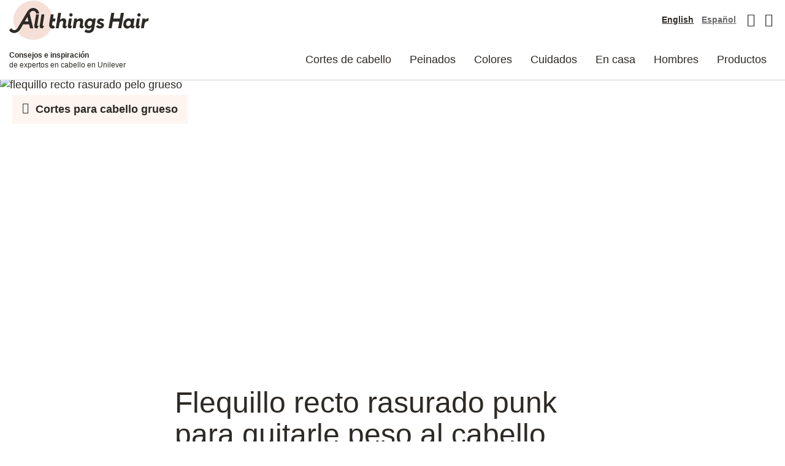

--- FILE ---
content_type: text/html; charset=UTF-8
request_url: https://www.allthingshair.com/es-us/cortes-de-cabello/cortes-para-cabello-grueso/corte-flequillo-recto-rasurado/
body_size: 60777
content:

<!DOCTYPE html>
<html lang="es">

<head>
	<link rel="preload" as="image" fetchpriority="high" href="https://st4allthings4p4ci.blob.core.windows.net/allthingshair/allthingshair/wp-content/uploads/sites/5/2020/01/streetstyle-62-e1578682887945-377x566.jpg">
<link rel="preconnect" href="//s.go-mpulse.net" crossorigin>

		<link rel="preload" as="font" href="https://www.allthingshair.com/es-us/wp-content/themes/ath-2022-premium/assets/fonts/icons/icons.woff2" crossorigin>
			<link rel="preload" as="font" href="https://www.allthingshair.com/es-us/wp-content/themes/ath-2022-premium/assets/fonts/avenir/woff2/Avenir-Book.woff2" crossorigin>
			<link rel="preload" as="font" href="https://www.allthingshair.com/es-us/wp-content/themes/ath-2022-premium/assets/fonts/avenir/woff2/Avenir-BookOblique.woff2" crossorigin>
			<link rel="preload" as="font" href="https://www.allthingshair.com/es-us/wp-content/themes/ath-2022-premium/assets/fonts/avenir/woff2/Avenir-Black.woff2" crossorigin>
			<link rel="preload" as="font" href="https://www.allthingshair.com/es-us/wp-content/themes/ath-2022-premium/assets/fonts/avenir/woff2/Avenir-BlackOblique.woff2" crossorigin>
			<link rel="preload" as="font" href="https://www.allthingshair.com/es-us/wp-content/themes/ath-2022-premium/assets/fonts/brother-1816/woff2/Brother-1816-Black.woff2" crossorigin>
			<link rel="preload" as="font" href="https://www.allthingshair.com/es-us/wp-content/themes/ath-2022-premium/assets/fonts/brother-1816/woff2/Brother-1816-Book.woff2" crossorigin>
			<link rel="preload" as="font" href="https://www.allthingshair.com/es-us/wp-content/themes/ath-2022-premium/assets/fonts/brother-1816/woff2/Brother-1816-Medium.woff2" crossorigin>
	












	
<!-- Google Tag Manager -->
<script type="text/plain" class="gtmInline">(function(w,d,s,l,i){w[l]=w[l]||[];w[l].push({'gtm.start':new Date().getTime(),event:'gtm.js'});
var f=d.getElementsByTagName(s)[0],j=d.createElement(s),dl=l!='dataLayer'?'&l='+l:'';
j.async=true;j.src='https://www.googletagmanager.com/gtm.js?id='+i+dl;
f.parentNode.insertBefore(j,f);})(window,document,'script','dataLayer','GTM-NWKZSWS');</script>
<!-- End Google Tag Manager -->


	<meta charset="UTF-8">
	<meta name="viewport" content="width=device-width, initial-scale=1">
	<meta http-equiv="X-UA-Compatible" content="ie=edge">

	<!-- Color for the Android Chrome title bar -->
	<meta name="theme-color" content="#000000">
	<link rel="profile" href="http://gmpg.org/xfn/11">
	<link rel="icon" type="image/png" sizes="96x96" href="https://www.allthingshair.com/es-us/wp-content/themes/ath-2022-premium/assets/img/favicon.png">

		<script type="text/plain" src="//assets.adobedtm.com/e6bd1902389a/633dd490ad68/launch-ec8b08881b01.min.js" async class="adobe" ></script>

<script src="https://c.evidon.com/dg/dg.js" class="ad-choice-evidon" type="text/plain" companyid="2523"></script>

<script type="text/plain" id="adChoiceInline">
	(function (id){
		function append(scriptid, url, async) {
			var d = document,
				sn = 'script',
				f = d.getElementsByTagName(sn)[0];

			if (!f)
				f = d.head;

			var s = d.createElement(sn);
			s.async = async;
			s.id = scriptid;
			s.src = url;
			s.charset = 'utf-8';
			f.parentNode.insertBefore(s, f);
		}

		function is2parttld(value) {
			var tldindicators = ['co', 'com', 'info', 'web', 'info', 'gov', 'edu', 'biz', 'net', 'org'];
			var countryindicators = ['uk', 'us', 'fr', 'es', 'de', 'at', 'au', 'ae', 'be', 'br', 'ca', 'ch', 'cn', 'co', 'cz', 'dk', 'eg', 'eu', 'fi', 'gb', 'gr', 'hk', 'hr', 'hu', 'ie', 'in', 'jp', 'mx', 'nl', 'no', 'nz', 'pl', 'ro', 'ru', 'se'];
			return (tldindicators.indexOf(value) !== -1 || countryindicators.indexOf(value) !== -1);
		}

		function getRootDomain() {
			var parts = window.location.hostname.split('.');
			if (parts.length === 2)
				rootDomain = parts[0];
			else if (parts.length > 2) {
				// see if the next to last value is a common tld
				var part = parts[parts.length - 2];
				if (is2parttld(part)) {
					rootDomain = parts[parts.length - 3];
					// go back one more
				} else {
					rootDomain = part;
				}
			}
			return rootDomain;
		}
		window.evidon = {};
		window.evidon.id = id;
		window.evidon.test = false;
		// set to true for non-production testing. //
		window.evidon.userid = '';
		var cdn = '//c.evidon.com/',
			rootDomain = getRootDomain(),
			noticecdn = cdn + 'sitenotice/';

		append('evidon-notice', noticecdn + 'evidon-sitenotice-tag.js', false);
		append('evidon-location', cdn + 'geo/country.js', true);
		append('evidon-themes', noticecdn + id + '/snthemes.js', true);

		if (rootDomain)
			append('evidon-settings', noticecdn + id + '/' + rootDomain + (window.evidon.test ? '/test' : '') + '/settings.js', true);

		window.evidon.priorConsentCallback = function (categories, vendors, cookies) {
			// add the tags which need to wait for prior consent
			// here. This should be all your advertising tags and
			// probably most of your social and tracking tags.
		}

		window.evidon.closeCallback = function () {
			// this is executed if the user closed a UI element without either Accepting (providing consent)
			// or Declining (declining to provide consent).
		}

		window.evidon.consentWithdrawnCallback = function () {
			// this is exeucted if the user withdraws consent and elects to
			// no longer allow technologies to run on the site.
		}

		window.evidon.consentDeclinedCallback = function () {
			// this is executed if the user explicitly declines giving consent by
			// using a Decline button
		} })(2523);
</script><meta name='robots' content='index, follow, max-image-preview:large, max-snippet:-1, max-video-preview:-1' />

	<!-- This site is optimized with the Yoast SEO Premium plugin v22.0 (Yoast SEO v22.0) - https://yoast.com/wordpress/plugins/seo/ -->
	<title>Flequillo recto rasurado corte punk para quitarle grosor a tu cabello grueso | All Things Hair US</title>
	<meta name="description" content="Aprende todos los detalles del corte con flequillo recto rasurado para quitarle grosor al cabello luciendo estilo punk, moderno y llamativo." />
	<link rel="canonical" href="https://www.allthingshair.com/es-us/cortes-de-cabello/cortes-para-cabello-grueso/corte-flequillo-recto-rasurado/" />
	<meta property="og:locale" content="es_ES" />
	<meta property="og:type" content="article" />
	<meta property="og:title" content="Flequillo recto rasurado punk para quitarle peso al cabello" />
	<meta property="og:description" content="Aprende todos los detalles del corte con flequillo recto rasurado para quitarle grosor al cabello luciendo estilo punk, moderno y llamativo." />
	<meta property="og:url" content="https://www.allthingshair.com/es-us/cortes-de-cabello/cortes-para-cabello-grueso/corte-flequillo-recto-rasurado/" />
	<meta property="og:site_name" content="All Things Hair United States ES" />
	<meta property="article:published_time" content="2020-01-18T17:00:00+00:00" />
	<meta property="article:modified_time" content="2020-01-24T10:21:53+00:00" />
	<meta property="og:image" content="https://ath2.unileverservices.com/wp-content/uploads/sites/5/2020/01/streetstyle-62-e1578682887945.jpg" />
	<meta property="og:image:width" content="1980" />
	<meta property="og:image:height" content="1203" />
	<meta property="og:image:type" content="image/jpeg" />
	<meta name="author" content="All Things Hair" />
	<meta name="twitter:card" content="summary_large_image" />
	<meta name="twitter:label1" content="Escrito por" />
	<meta name="twitter:data1" content="All Things Hair" />
	<meta name="twitter:label2" content="Tiempo de lectura" />
	<meta name="twitter:data2" content="2 minutos" />
	<style media="all">*,*:before,*:after{-webkit-box-sizing:border-box;box-sizing:border-box}html{font-family:sans-serif;line-height:1.15;-webkit-text-size-adjust:100%;-webkit-tap-highlight-color:rgba(0,0,0,0)}article,aside,figcaption,figure,footer,header,hgroup,main,nav,section{display:block}body{margin:0;font-family:"Avenir","Proxima Nova Alt",-apple-system,BlinkMacSystemFont,"Segoe UI",Roboto,"Helvetica Neue",Arial,"Noto Sans",sans-serif,"Apple Color Emoji","Segoe UI Emoji","Segoe UI Symbol","Noto Color Emoji";font-size:1rem;font-weight:400;line-height:1.4;color:#2d2a26;text-align:left;background-color:#fff}[tabindex="-1"]:focus{outline:0 !important}hr{-webkit-box-sizing:content-box;box-sizing:content-box;height:0;overflow:visible}h1,h2,h3,h4,h5,h6{margin-top:0;margin-bottom:.5rem}p{margin-top:0;margin-bottom:1rem}abbr[title],abbr[data-original-title]{text-decoration:underline;-webkit-text-decoration:underline dotted;text-decoration:underline dotted;cursor:help;border-bottom:0;-webkit-text-decoration-skip-ink:none;text-decoration-skip-ink:none}address{margin-bottom:1rem;font-style:normal;line-height:inherit}ol,ul,dl{margin-top:0;margin-bottom:1rem}ol ol,ul ul,ol ul,ul ol{margin-bottom:0}dt{font-weight:700}dd{margin-bottom:.5rem;margin-left:0}blockquote{margin:0 0 1rem}b,strong{font-weight:bolder}small{font-size:80%}sub,sup{position:relative;font-size:75%;line-height:0;vertical-align:baseline}sub{bottom:-.25em}sup{top:-.5em}a{color:#2d2a26;text-decoration:none;background-color:transparent}a:hover{color:#040303;text-decoration:none}a:not([href]):not([tabindex]){color:inherit;text-decoration:none}a:not([href]):not([tabindex]):hover,a:not([href]):not([tabindex]):focus{color:inherit;text-decoration:none}a:not([href]):not([tabindex]):focus{outline:0}pre,code,kbd,samp{font-family:SFMono-Regular,Menlo,Monaco,Consolas,"Liberation Mono","Courier New",monospace;font-size:1em}pre{margin-top:0;margin-bottom:1rem;overflow:auto}figure{margin:0 0 1rem}img{vertical-align:middle;border-style:none}svg{overflow:hidden;vertical-align:middle}table{border-collapse:collapse}caption{padding-top:.75rem;padding-bottom:.75rem;color:#666;text-align:left;caption-side:bottom}th{text-align:inherit}label{display:inline-block;margin-bottom:.5rem}button{border-radius:0}button:focus{outline:1px dotted;outline:5px auto -webkit-focus-ring-color}input,button,select,optgroup,textarea{margin:0;font-family:inherit;font-size:inherit;line-height:inherit}button,input{overflow:visible}button,select{text-transform:none}select{word-wrap:normal}button,[type=button],[type=reset],[type=submit]{-webkit-appearance:button}button:not(:disabled),[type=button]:not(:disabled),[type=reset]:not(:disabled),[type=submit]:not(:disabled){cursor:pointer}button::-moz-focus-inner,[type=button]::-moz-focus-inner,[type=reset]::-moz-focus-inner,[type=submit]::-moz-focus-inner{padding:0;border-style:none}input[type=radio],input[type=checkbox]{-webkit-box-sizing:border-box;box-sizing:border-box;padding:0}input[type=date],input[type=time],input[type=datetime-local],input[type=month]{-webkit-appearance:listbox}textarea{overflow:auto;resize:vertical}fieldset{min-width:0;padding:0;margin:0;border:0}legend{display:block;width:100%;max-width:100%;padding:0;margin-bottom:.5rem;font-size:1.5rem;line-height:inherit;color:inherit;white-space:normal}progress{vertical-align:baseline}[type=number]::-webkit-inner-spin-button,[type=number]::-webkit-outer-spin-button{height:auto}[type=search]{outline-offset:-2px;-webkit-appearance:none}[type=search]::-webkit-search-decoration{-webkit-appearance:none}::-webkit-file-upload-button{font:inherit;-webkit-appearance:button}output{display:inline-block}summary{display:list-item;cursor:pointer}template{display:none}[hidden]{display:none !important}h1,h2,h3,h4,h5,h6,.h1,.h2,.h3,.h4,.h5,.h6{margin-bottom:.5rem;font-weight:700;line-height:1.1;color:#2d2a26}h1,.h1{font-size:2rem}h2,.h2{font-size:1.5rem}h3,.h3{font-size:1.25rem}h4,.h4{font-size:.875rem}h5,.h5{font-size:.75rem}h6,.h6{font-size:.625rem}.lead{font-size:1.25rem;font-weight:300}.display-1{font-size:6rem;font-weight:300;line-height:1.1}.display-2{font-size:5.5rem;font-weight:300;line-height:1.1}.display-3{font-size:4.5rem;font-weight:300;line-height:1.1}.display-4{font-size:3.5rem;font-weight:300;line-height:1.1}hr{margin-top:1rem;margin-bottom:1rem;border:0;border-top:1px solid rgba(0,0,0,.1)}small,.small{font-size:80%;font-weight:400}mark,.mark{padding:.2em;background-color:#fcf8e3}.list-unstyled{padding-left:0;list-style:none}.list-inline{padding-left:0;list-style:none}.list-inline-item{display:inline-block}.list-inline-item:not(:last-child){margin-right:.5rem}.initialism{font-size:90%;text-transform:uppercase}.blockquote{margin-bottom:1rem;font-size:1.25rem}.blockquote-footer{display:block;font-size:80%;color:#666}.blockquote-footer:before{content:"\2014\00A0"}.container{width:100%;padding-right:10px;padding-left:10px;margin-right:auto;margin-left:auto}@media (min-width:576px){.container{max-width:540px}}@media (min-width:768px){.container{max-width:720px}}@media (min-width:992px){.container{max-width:960px}}@media (min-width:1200px){.container{max-width:1260px}}.container-fluid{width:100%;padding-right:10px;padding-left:10px;margin-right:auto;margin-left:auto}.row{display:-webkit-box;display:-ms-flexbox;display:flex;-ms-flex-wrap:wrap;flex-wrap:wrap;margin-right:-10px;margin-left:-10px}.no-gutters{margin-right:0;margin-left:0}.no-gutters>.col,.no-gutters>[class*=col-]{padding-right:0;padding-left:0}.col-1,.col-2,.col-3,.col-4,.col-5,.col-6,.col-7,.col-8,.col-9,.col-10,.col-11,.col-12,.col,.col-auto,.col-sm-1,.col-sm-2,.col-sm-3,.col-sm-4,.col-sm-5,.col-sm-6,.col-sm-7,.col-sm-8,.col-sm-9,.col-sm-10,.col-sm-11,.col-sm-12,.col-sm,.col-sm-auto,.col-md-1,.col-md-2,.col-md-3,.col-md-4,.col-md-5,.col-md-6,.col-md-7,.col-md-8,.col-md-9,.col-md-10,.col-md-11,.col-md-12,.col-md,.col-md-auto,.col-lg-1,.col-lg-2,.col-lg-3,.col-lg-4,.col-lg-5,.col-lg-6,.col-lg-7,.col-lg-8,.col-lg-9,.col-lg-10,.col-lg-11,.col-lg-12,.col-lg,.col-lg-auto,.col-xl-1,.col-xl-2,.col-xl-3,.col-xl-4,.col-xl-5,.col-xl-6,.col-xl-7,.col-xl-8,.col-xl-9,.col-xl-10,.col-xl-11,.col-xl-12,.col-xl,.col-xl-auto{position:relative;width:100%;padding-right:10px;padding-left:10px}.col{-ms-flex-preferred-size:0;flex-basis:0;-webkit-box-flex:1;-ms-flex-positive:1;flex-grow:1;max-width:100%}.col-auto{-webkit-box-flex:0;-ms-flex:0 0 auto;flex:0 0 auto;width:auto;max-width:100%}.col-1{-webkit-box-flex:0;-ms-flex:0 0 8.33333%;flex:0 0 8.33333%;max-width:8.33333%}.col-2{-webkit-box-flex:0;-ms-flex:0 0 16.66667%;flex:0 0 16.66667%;max-width:16.66667%}.col-3{-webkit-box-flex:0;-ms-flex:0 0 25%;flex:0 0 25%;max-width:25%}.col-4{-webkit-box-flex:0;-ms-flex:0 0 33.33333%;flex:0 0 33.33333%;max-width:33.33333%}.col-5{-webkit-box-flex:0;-ms-flex:0 0 41.66667%;flex:0 0 41.66667%;max-width:41.66667%}.col-6{-webkit-box-flex:0;-ms-flex:0 0 50%;flex:0 0 50%;max-width:50%}.col-7{-webkit-box-flex:0;-ms-flex:0 0 58.33333%;flex:0 0 58.33333%;max-width:58.33333%}.col-8{-webkit-box-flex:0;-ms-flex:0 0 66.66667%;flex:0 0 66.66667%;max-width:66.66667%}.col-9{-webkit-box-flex:0;-ms-flex:0 0 75%;flex:0 0 75%;max-width:75%}.col-10{-webkit-box-flex:0;-ms-flex:0 0 83.33333%;flex:0 0 83.33333%;max-width:83.33333%}.col-11{-webkit-box-flex:0;-ms-flex:0 0 91.66667%;flex:0 0 91.66667%;max-width:91.66667%}.col-12{-webkit-box-flex:0;-ms-flex:0 0 100%;flex:0 0 100%;max-width:100%}.order-first{-webkit-box-ordinal-group:0;-ms-flex-order:-1;order:-1}.order-last{-webkit-box-ordinal-group:14;-ms-flex-order:13;order:13}.order-0{-webkit-box-ordinal-group:1;-ms-flex-order:0;order:0}.order-1{-webkit-box-ordinal-group:2;-ms-flex-order:1;order:1}.order-2{-webkit-box-ordinal-group:3;-ms-flex-order:2;order:2}.order-3{-webkit-box-ordinal-group:4;-ms-flex-order:3;order:3}.order-4{-webkit-box-ordinal-group:5;-ms-flex-order:4;order:4}.order-5{-webkit-box-ordinal-group:6;-ms-flex-order:5;order:5}.order-6{-webkit-box-ordinal-group:7;-ms-flex-order:6;order:6}.order-7{-webkit-box-ordinal-group:8;-ms-flex-order:7;order:7}.order-8{-webkit-box-ordinal-group:9;-ms-flex-order:8;order:8}.order-9{-webkit-box-ordinal-group:10;-ms-flex-order:9;order:9}.order-10{-webkit-box-ordinal-group:11;-ms-flex-order:10;order:10}.order-11{-webkit-box-ordinal-group:12;-ms-flex-order:11;order:11}.order-12{-webkit-box-ordinal-group:13;-ms-flex-order:12;order:12}.offset-1{margin-left:8.33333%}.offset-2{margin-left:16.66667%}.offset-3{margin-left:25%}.offset-4{margin-left:33.33333%}.offset-5{margin-left:41.66667%}.offset-6{margin-left:50%}.offset-7{margin-left:58.33333%}.offset-8{margin-left:66.66667%}.offset-9{margin-left:75%}.offset-10{margin-left:83.33333%}.offset-11{margin-left:91.66667%}@media (min-width:576px){.col-sm{-ms-flex-preferred-size:0;flex-basis:0;-webkit-box-flex:1;-ms-flex-positive:1;flex-grow:1;max-width:100%}.col-sm-auto{-webkit-box-flex:0;-ms-flex:0 0 auto;flex:0 0 auto;width:auto;max-width:100%}.col-sm-1{-webkit-box-flex:0;-ms-flex:0 0 8.33333%;flex:0 0 8.33333%;max-width:8.33333%}.col-sm-2{-webkit-box-flex:0;-ms-flex:0 0 16.66667%;flex:0 0 16.66667%;max-width:16.66667%}.col-sm-3{-webkit-box-flex:0;-ms-flex:0 0 25%;flex:0 0 25%;max-width:25%}.col-sm-4{-webkit-box-flex:0;-ms-flex:0 0 33.33333%;flex:0 0 33.33333%;max-width:33.33333%}.col-sm-5{-webkit-box-flex:0;-ms-flex:0 0 41.66667%;flex:0 0 41.66667%;max-width:41.66667%}.col-sm-6{-webkit-box-flex:0;-ms-flex:0 0 50%;flex:0 0 50%;max-width:50%}.col-sm-7{-webkit-box-flex:0;-ms-flex:0 0 58.33333%;flex:0 0 58.33333%;max-width:58.33333%}.col-sm-8{-webkit-box-flex:0;-ms-flex:0 0 66.66667%;flex:0 0 66.66667%;max-width:66.66667%}.col-sm-9{-webkit-box-flex:0;-ms-flex:0 0 75%;flex:0 0 75%;max-width:75%}.col-sm-10{-webkit-box-flex:0;-ms-flex:0 0 83.33333%;flex:0 0 83.33333%;max-width:83.33333%}.col-sm-11{-webkit-box-flex:0;-ms-flex:0 0 91.66667%;flex:0 0 91.66667%;max-width:91.66667%}.col-sm-12{-webkit-box-flex:0;-ms-flex:0 0 100%;flex:0 0 100%;max-width:100%}.order-sm-first{-webkit-box-ordinal-group:0;-ms-flex-order:-1;order:-1}.order-sm-last{-webkit-box-ordinal-group:14;-ms-flex-order:13;order:13}.order-sm-0{-webkit-box-ordinal-group:1;-ms-flex-order:0;order:0}.order-sm-1{-webkit-box-ordinal-group:2;-ms-flex-order:1;order:1}.order-sm-2{-webkit-box-ordinal-group:3;-ms-flex-order:2;order:2}.order-sm-3{-webkit-box-ordinal-group:4;-ms-flex-order:3;order:3}.order-sm-4{-webkit-box-ordinal-group:5;-ms-flex-order:4;order:4}.order-sm-5{-webkit-box-ordinal-group:6;-ms-flex-order:5;order:5}.order-sm-6{-webkit-box-ordinal-group:7;-ms-flex-order:6;order:6}.order-sm-7{-webkit-box-ordinal-group:8;-ms-flex-order:7;order:7}.order-sm-8{-webkit-box-ordinal-group:9;-ms-flex-order:8;order:8}.order-sm-9{-webkit-box-ordinal-group:10;-ms-flex-order:9;order:9}.order-sm-10{-webkit-box-ordinal-group:11;-ms-flex-order:10;order:10}.order-sm-11{-webkit-box-ordinal-group:12;-ms-flex-order:11;order:11}.order-sm-12{-webkit-box-ordinal-group:13;-ms-flex-order:12;order:12}.offset-sm-0{margin-left:0}.offset-sm-1{margin-left:8.33333%}.offset-sm-2{margin-left:16.66667%}.offset-sm-3{margin-left:25%}.offset-sm-4{margin-left:33.33333%}.offset-sm-5{margin-left:41.66667%}.offset-sm-6{margin-left:50%}.offset-sm-7{margin-left:58.33333%}.offset-sm-8{margin-left:66.66667%}.offset-sm-9{margin-left:75%}.offset-sm-10{margin-left:83.33333%}.offset-sm-11{margin-left:91.66667%}}@media (min-width:768px){.col-md{-ms-flex-preferred-size:0;flex-basis:0;-webkit-box-flex:1;-ms-flex-positive:1;flex-grow:1;max-width:100%}.col-md-auto{-webkit-box-flex:0;-ms-flex:0 0 auto;flex:0 0 auto;width:auto;max-width:100%}.col-md-1{-webkit-box-flex:0;-ms-flex:0 0 8.33333%;flex:0 0 8.33333%;max-width:8.33333%}.col-md-2{-webkit-box-flex:0;-ms-flex:0 0 16.66667%;flex:0 0 16.66667%;max-width:16.66667%}.col-md-3{-webkit-box-flex:0;-ms-flex:0 0 25%;flex:0 0 25%;max-width:25%}.col-md-4{-webkit-box-flex:0;-ms-flex:0 0 33.33333%;flex:0 0 33.33333%;max-width:33.33333%}.col-md-5{-webkit-box-flex:0;-ms-flex:0 0 41.66667%;flex:0 0 41.66667%;max-width:41.66667%}.col-md-6{-webkit-box-flex:0;-ms-flex:0 0 50%;flex:0 0 50%;max-width:50%}.col-md-7{-webkit-box-flex:0;-ms-flex:0 0 58.33333%;flex:0 0 58.33333%;max-width:58.33333%}.col-md-8{-webkit-box-flex:0;-ms-flex:0 0 66.66667%;flex:0 0 66.66667%;max-width:66.66667%}.col-md-9{-webkit-box-flex:0;-ms-flex:0 0 75%;flex:0 0 75%;max-width:75%}.col-md-10{-webkit-box-flex:0;-ms-flex:0 0 83.33333%;flex:0 0 83.33333%;max-width:83.33333%}.col-md-11{-webkit-box-flex:0;-ms-flex:0 0 91.66667%;flex:0 0 91.66667%;max-width:91.66667%}.col-md-12{-webkit-box-flex:0;-ms-flex:0 0 100%;flex:0 0 100%;max-width:100%}.order-md-first{-webkit-box-ordinal-group:0;-ms-flex-order:-1;order:-1}.order-md-last{-webkit-box-ordinal-group:14;-ms-flex-order:13;order:13}.order-md-0{-webkit-box-ordinal-group:1;-ms-flex-order:0;order:0}.order-md-1{-webkit-box-ordinal-group:2;-ms-flex-order:1;order:1}.order-md-2{-webkit-box-ordinal-group:3;-ms-flex-order:2;order:2}.order-md-3{-webkit-box-ordinal-group:4;-ms-flex-order:3;order:3}.order-md-4{-webkit-box-ordinal-group:5;-ms-flex-order:4;order:4}.order-md-5{-webkit-box-ordinal-group:6;-ms-flex-order:5;order:5}.order-md-6{-webkit-box-ordinal-group:7;-ms-flex-order:6;order:6}.order-md-7{-webkit-box-ordinal-group:8;-ms-flex-order:7;order:7}.order-md-8{-webkit-box-ordinal-group:9;-ms-flex-order:8;order:8}.order-md-9{-webkit-box-ordinal-group:10;-ms-flex-order:9;order:9}.order-md-10{-webkit-box-ordinal-group:11;-ms-flex-order:10;order:10}.order-md-11{-webkit-box-ordinal-group:12;-ms-flex-order:11;order:11}.order-md-12{-webkit-box-ordinal-group:13;-ms-flex-order:12;order:12}.offset-md-0{margin-left:0}.offset-md-1{margin-left:8.33333%}.offset-md-2{margin-left:16.66667%}.offset-md-3{margin-left:25%}.offset-md-4{margin-left:33.33333%}.offset-md-5{margin-left:41.66667%}.offset-md-6{margin-left:50%}.offset-md-7{margin-left:58.33333%}.offset-md-8{margin-left:66.66667%}.offset-md-9{margin-left:75%}.offset-md-10{margin-left:83.33333%}.offset-md-11{margin-left:91.66667%}}@media (min-width:992px){.col-lg{-ms-flex-preferred-size:0;flex-basis:0;-webkit-box-flex:1;-ms-flex-positive:1;flex-grow:1;max-width:100%}.col-lg-auto{-webkit-box-flex:0;-ms-flex:0 0 auto;flex:0 0 auto;width:auto;max-width:100%}.col-lg-1{-webkit-box-flex:0;-ms-flex:0 0 8.33333%;flex:0 0 8.33333%;max-width:8.33333%}.col-lg-2{-webkit-box-flex:0;-ms-flex:0 0 16.66667%;flex:0 0 16.66667%;max-width:16.66667%}.col-lg-3{-webkit-box-flex:0;-ms-flex:0 0 25%;flex:0 0 25%;max-width:25%}.col-lg-4{-webkit-box-flex:0;-ms-flex:0 0 33.33333%;flex:0 0 33.33333%;max-width:33.33333%}.col-lg-5{-webkit-box-flex:0;-ms-flex:0 0 41.66667%;flex:0 0 41.66667%;max-width:41.66667%}.col-lg-6{-webkit-box-flex:0;-ms-flex:0 0 50%;flex:0 0 50%;max-width:50%}.col-lg-7{-webkit-box-flex:0;-ms-flex:0 0 58.33333%;flex:0 0 58.33333%;max-width:58.33333%}.col-lg-8{-webkit-box-flex:0;-ms-flex:0 0 66.66667%;flex:0 0 66.66667%;max-width:66.66667%}.col-lg-9{-webkit-box-flex:0;-ms-flex:0 0 75%;flex:0 0 75%;max-width:75%}.col-lg-10{-webkit-box-flex:0;-ms-flex:0 0 83.33333%;flex:0 0 83.33333%;max-width:83.33333%}.col-lg-11{-webkit-box-flex:0;-ms-flex:0 0 91.66667%;flex:0 0 91.66667%;max-width:91.66667%}.col-lg-12{-webkit-box-flex:0;-ms-flex:0 0 100%;flex:0 0 100%;max-width:100%}.order-lg-first{-webkit-box-ordinal-group:0;-ms-flex-order:-1;order:-1}.order-lg-last{-webkit-box-ordinal-group:14;-ms-flex-order:13;order:13}.order-lg-0{-webkit-box-ordinal-group:1;-ms-flex-order:0;order:0}.order-lg-1{-webkit-box-ordinal-group:2;-ms-flex-order:1;order:1}.order-lg-2{-webkit-box-ordinal-group:3;-ms-flex-order:2;order:2}.order-lg-3{-webkit-box-ordinal-group:4;-ms-flex-order:3;order:3}.order-lg-4{-webkit-box-ordinal-group:5;-ms-flex-order:4;order:4}.order-lg-5{-webkit-box-ordinal-group:6;-ms-flex-order:5;order:5}.order-lg-6{-webkit-box-ordinal-group:7;-ms-flex-order:6;order:6}.order-lg-7{-webkit-box-ordinal-group:8;-ms-flex-order:7;order:7}.order-lg-8{-webkit-box-ordinal-group:9;-ms-flex-order:8;order:8}.order-lg-9{-webkit-box-ordinal-group:10;-ms-flex-order:9;order:9}.order-lg-10{-webkit-box-ordinal-group:11;-ms-flex-order:10;order:10}.order-lg-11{-webkit-box-ordinal-group:12;-ms-flex-order:11;order:11}.order-lg-12{-webkit-box-ordinal-group:13;-ms-flex-order:12;order:12}.offset-lg-0{margin-left:0}.offset-lg-1{margin-left:8.33333%}.offset-lg-2{margin-left:16.66667%}.offset-lg-3{margin-left:25%}.offset-lg-4{margin-left:33.33333%}.offset-lg-5{margin-left:41.66667%}.offset-lg-6{margin-left:50%}.offset-lg-7{margin-left:58.33333%}.offset-lg-8{margin-left:66.66667%}.offset-lg-9{margin-left:75%}.offset-lg-10{margin-left:83.33333%}.offset-lg-11{margin-left:91.66667%}}@media (min-width:1200px){.col-xl{-ms-flex-preferred-size:0;flex-basis:0;-webkit-box-flex:1;-ms-flex-positive:1;flex-grow:1;max-width:100%}.col-xl-auto{-webkit-box-flex:0;-ms-flex:0 0 auto;flex:0 0 auto;width:auto;max-width:100%}.col-xl-1{-webkit-box-flex:0;-ms-flex:0 0 8.33333%;flex:0 0 8.33333%;max-width:8.33333%}.col-xl-2{-webkit-box-flex:0;-ms-flex:0 0 16.66667%;flex:0 0 16.66667%;max-width:16.66667%}.col-xl-3{-webkit-box-flex:0;-ms-flex:0 0 25%;flex:0 0 25%;max-width:25%}.col-xl-4{-webkit-box-flex:0;-ms-flex:0 0 33.33333%;flex:0 0 33.33333%;max-width:33.33333%}.col-xl-5{-webkit-box-flex:0;-ms-flex:0 0 41.66667%;flex:0 0 41.66667%;max-width:41.66667%}.col-xl-6{-webkit-box-flex:0;-ms-flex:0 0 50%;flex:0 0 50%;max-width:50%}.col-xl-7{-webkit-box-flex:0;-ms-flex:0 0 58.33333%;flex:0 0 58.33333%;max-width:58.33333%}.col-xl-8{-webkit-box-flex:0;-ms-flex:0 0 66.66667%;flex:0 0 66.66667%;max-width:66.66667%}.col-xl-9{-webkit-box-flex:0;-ms-flex:0 0 75%;flex:0 0 75%;max-width:75%}.col-xl-10{-webkit-box-flex:0;-ms-flex:0 0 83.33333%;flex:0 0 83.33333%;max-width:83.33333%}.col-xl-11{-webkit-box-flex:0;-ms-flex:0 0 91.66667%;flex:0 0 91.66667%;max-width:91.66667%}.col-xl-12{-webkit-box-flex:0;-ms-flex:0 0 100%;flex:0 0 100%;max-width:100%}.order-xl-first{-webkit-box-ordinal-group:0;-ms-flex-order:-1;order:-1}.order-xl-last{-webkit-box-ordinal-group:14;-ms-flex-order:13;order:13}.order-xl-0{-webkit-box-ordinal-group:1;-ms-flex-order:0;order:0}.order-xl-1{-webkit-box-ordinal-group:2;-ms-flex-order:1;order:1}.order-xl-2{-webkit-box-ordinal-group:3;-ms-flex-order:2;order:2}.order-xl-3{-webkit-box-ordinal-group:4;-ms-flex-order:3;order:3}.order-xl-4{-webkit-box-ordinal-group:5;-ms-flex-order:4;order:4}.order-xl-5{-webkit-box-ordinal-group:6;-ms-flex-order:5;order:5}.order-xl-6{-webkit-box-ordinal-group:7;-ms-flex-order:6;order:6}.order-xl-7{-webkit-box-ordinal-group:8;-ms-flex-order:7;order:7}.order-xl-8{-webkit-box-ordinal-group:9;-ms-flex-order:8;order:8}.order-xl-9{-webkit-box-ordinal-group:10;-ms-flex-order:9;order:9}.order-xl-10{-webkit-box-ordinal-group:11;-ms-flex-order:10;order:10}.order-xl-11{-webkit-box-ordinal-group:12;-ms-flex-order:11;order:11}.order-xl-12{-webkit-box-ordinal-group:13;-ms-flex-order:12;order:12}.offset-xl-0{margin-left:0}.offset-xl-1{margin-left:8.33333%}.offset-xl-2{margin-left:16.66667%}.offset-xl-3{margin-left:25%}.offset-xl-4{margin-left:33.33333%}.offset-xl-5{margin-left:41.66667%}.offset-xl-6{margin-left:50%}.offset-xl-7{margin-left:58.33333%}.offset-xl-8{margin-left:66.66667%}.offset-xl-9{margin-left:75%}.offset-xl-10{margin-left:83.33333%}.offset-xl-11{margin-left:91.66667%}}.form-control{display:block;width:100%;height:calc(1.4em + 1.5rem + 2px);padding:.75rem 1rem;font-size:1rem;font-weight:400;line-height:1.4;color:#4d4d4d;background-color:#fff;background-clip:padding-box;border:1px solid #ccc;border-radius:.25rem;-webkit-transition:border-color .15s ease-in-out,-webkit-box-shadow .15s ease-in-out;transition:border-color .15s ease-in-out,-webkit-box-shadow .15s ease-in-out;-o-transition:border-color .15s ease-in-out,box-shadow .15s ease-in-out;transition:border-color .15s ease-in-out,box-shadow .15s ease-in-out;transition:border-color .15s ease-in-out,box-shadow .15s ease-in-out,-webkit-box-shadow .15s ease-in-out}@media (prefers-reduced-motion:reduce){.form-control{-webkit-transition:none;-o-transition:none;transition:none}}.form-control::-ms-expand{background-color:transparent;border:0}.form-control:focus{color:#4d4d4d;background-color:#fff;border-color:#726b60;outline:0;-webkit-box-shadow:0 0 0 .2rem rgba(45,42,38,.25);box-shadow:0 0 0 .2rem rgba(45,42,38,.25)}.form-control::-webkit-input-placeholder{color:#666;opacity:1}.form-control::-moz-placeholder{color:#666;opacity:1}.form-control:-ms-input-placeholder{color:#666;opacity:1}.form-control::-ms-input-placeholder{color:#666;opacity:1}.form-control::placeholder{color:#666;opacity:1}.form-control:disabled,.form-control[readonly]{background-color:#eee;opacity:1}select.form-control:focus::-ms-value{color:#4d4d4d;background-color:#fff}.form-control-file,.form-control-range{display:block;width:100%}.col-form-label{padding-top:calc(.75rem + 1px);padding-bottom:calc(.75rem + 1px);margin-bottom:0;font-size:inherit;line-height:1.4}.col-form-label-lg{padding-top:calc(.5rem + 1px);padding-bottom:calc(.5rem + 1px);font-size:1.25rem;line-height:1.5}.col-form-label-sm{padding-top:calc(.25rem + 1px);padding-bottom:calc(.25rem + 1px);font-size:.875rem;line-height:1.43}.form-control-plaintext{display:block;width:100%;padding-top:.75rem;padding-bottom:.75rem;margin-bottom:0;line-height:1.4;color:#2d2a26;background-color:transparent;border:solid transparent;border-width:1px 0}.form-control-plaintext.form-control-sm,.form-control-plaintext.form-control-lg{padding-right:0;padding-left:0}.form-control-sm{height:calc(1.43em + .5rem + 2px);padding:.25rem 1.25rem;font-size:.875rem;line-height:1.43;border-radius:.2rem}.form-control-lg{height:calc(1.5em + 1rem + 2px);padding:.5rem 1rem;font-size:1.25rem;line-height:1.5;border-radius:.3rem}select.form-control[size],select.form-control[multiple]{height:auto}textarea.form-control{height:auto}.form-group{margin-bottom:1rem}.form-text{display:block;margin-top:.25rem}.form-row{display:-webkit-box;display:-ms-flexbox;display:flex;-ms-flex-wrap:wrap;flex-wrap:wrap;margin-right:-5px;margin-left:-5px}.form-row>.col,.form-row>[class*=col-]{padding-right:5px;padding-left:5px}.form-check{position:relative;display:block;padding-left:1.25rem}.form-check-input{position:absolute;margin-top:.3rem;margin-left:-1.25rem}.form-check-input:disabled~.form-check-label{color:#666}.form-check-label{margin-bottom:0}.form-check-inline{display:-webkit-inline-box;display:-ms-inline-flexbox;display:inline-flex;-webkit-box-align:center;-ms-flex-align:center;align-items:center;padding-left:0;margin-right:.75rem}.form-check-inline .form-check-input{position:static;margin-top:0;margin-right:.3125rem;margin-left:0}.valid-feedback{display:none;width:100%;margin-top:.25rem;font-size:80%;color:#28a745}.valid-tooltip{position:absolute;top:100%;z-index:5;display:none;max-width:100%;padding:.25rem .5rem;margin-top:.1rem;font-size:.875rem;line-height:1.4;color:#fff;background-color:rgba(40,167,69,.9);border-radius:.25rem}.was-validated .form-control:valid,.form-control.is-valid{border-color:#28a745;padding-right:calc(1.4em + 1.5rem);background-image:url("data:image/svg+xml,%3csvg xmlns='http://www.w3.org/2000/svg' viewBox='0 0 8 8'%3e%3cpath fill='%2328a745' d='M2.3 6.73L.6 4.53c-.4-1.04.46-1.4 1.1-.8l1.1 1.4 3.4-3.8c.6-.63 1.6-.27 1.2.7l-4 4.6c-.43.5-.8.4-1.1.1z'/%3e%3c/svg%3e");background-repeat:no-repeat;background-position:center right calc(.35em + .375rem);background-size:calc(.7em + .75rem) calc(.7em + .75rem)}.was-validated .form-control:valid:focus,.form-control.is-valid:focus{border-color:#28a745;-webkit-box-shadow:0 0 0 .2rem rgba(40,167,69,.25);box-shadow:0 0 0 .2rem rgba(40,167,69,.25)}.was-validated .form-control:valid~.valid-feedback,.was-validated .form-control:valid~.valid-tooltip,.form-control.is-valid~.valid-feedback,.form-control.is-valid~.valid-tooltip{display:block}.was-validated textarea.form-control:valid,textarea.form-control.is-valid{padding-right:calc(1.4em + 1.5rem);background-position:top calc(.35em + .375rem) right calc(.35em + .375rem)}.was-validated .custom-select:valid,.custom-select.is-valid{border-color:#28a745;padding-right:calc((1em + 1.5rem)*3/4 + 2rem);background:url("data:image/svg+xml,%3csvg xmlns='http://www.w3.org/2000/svg' viewBox='0 0 4 5'%3e%3cpath fill='%23333' d='M2 0L0 2h4zm0 5L0 3h4z'/%3e%3c/svg%3e") no-repeat right 1rem center/8px 10px,url("data:image/svg+xml,%3csvg xmlns='http://www.w3.org/2000/svg' viewBox='0 0 8 8'%3e%3cpath fill='%2328a745' d='M2.3 6.73L.6 4.53c-.4-1.04.46-1.4 1.1-.8l1.1 1.4 3.4-3.8c.6-.63 1.6-.27 1.2.7l-4 4.6c-.43.5-.8.4-1.1.1z'/%3e%3c/svg%3e") #fff no-repeat center right 2rem/calc(.7em + .75rem) calc(.7em + .75rem)}.was-validated .custom-select:valid:focus,.custom-select.is-valid:focus{border-color:#28a745;-webkit-box-shadow:0 0 0 .2rem rgba(40,167,69,.25);box-shadow:0 0 0 .2rem rgba(40,167,69,.25)}.was-validated .custom-select:valid~.valid-feedback,.was-validated .custom-select:valid~.valid-tooltip,.custom-select.is-valid~.valid-feedback,.custom-select.is-valid~.valid-tooltip{display:block}.was-validated .form-control-file:valid~.valid-feedback,.was-validated .form-control-file:valid~.valid-tooltip,.form-control-file.is-valid~.valid-feedback,.form-control-file.is-valid~.valid-tooltip{display:block}.was-validated .form-check-input:valid~.form-check-label,.form-check-input.is-valid~.form-check-label{color:#28a745}.was-validated .form-check-input:valid~.valid-feedback,.was-validated .form-check-input:valid~.valid-tooltip,.form-check-input.is-valid~.valid-feedback,.form-check-input.is-valid~.valid-tooltip{display:block}.was-validated .custom-control-input:valid~.custom-control-label,.custom-control-input.is-valid~.custom-control-label{color:#28a745}.was-validated .custom-control-input:valid~.custom-control-label:before,.custom-control-input.is-valid~.custom-control-label:before{border-color:#28a745}.was-validated .custom-control-input:valid~.valid-feedback,.was-validated .custom-control-input:valid~.valid-tooltip,.custom-control-input.is-valid~.valid-feedback,.custom-control-input.is-valid~.valid-tooltip{display:block}.was-validated .custom-control-input:valid:checked~.custom-control-label:before,.custom-control-input.is-valid:checked~.custom-control-label:before{border-color:#34ce57;background-color:#34ce57}.was-validated .custom-control-input:valid:focus~.custom-control-label:before,.custom-control-input.is-valid:focus~.custom-control-label:before{-webkit-box-shadow:0 0 0 .2rem rgba(40,167,69,.25);box-shadow:0 0 0 .2rem rgba(40,167,69,.25)}.was-validated .custom-control-input:valid:focus:not(:checked)~.custom-control-label:before,.custom-control-input.is-valid:focus:not(:checked)~.custom-control-label:before{border-color:#28a745}.was-validated .custom-file-input:valid~.custom-file-label,.custom-file-input.is-valid~.custom-file-label{border-color:#28a745}.was-validated .custom-file-input:valid~.valid-feedback,.was-validated .custom-file-input:valid~.valid-tooltip,.custom-file-input.is-valid~.valid-feedback,.custom-file-input.is-valid~.valid-tooltip{display:block}.was-validated .custom-file-input:valid:focus~.custom-file-label,.custom-file-input.is-valid:focus~.custom-file-label{border-color:#28a745;-webkit-box-shadow:0 0 0 .2rem rgba(40,167,69,.25);box-shadow:0 0 0 .2rem rgba(40,167,69,.25)}.invalid-feedback{display:none;width:100%;margin-top:.25rem;font-size:80%;color:#dc3545}.invalid-tooltip{position:absolute;top:100%;z-index:5;display:none;max-width:100%;padding:.25rem .5rem;margin-top:.1rem;font-size:.875rem;line-height:1.4;color:#fff;background-color:rgba(220,53,69,.9);border-radius:.25rem}.was-validated .form-control:invalid,.form-control.is-invalid{border-color:#dc3545;padding-right:calc(1.4em + 1.5rem);background-image:url("data:image/svg+xml,%3csvg xmlns='http://www.w3.org/2000/svg' fill='%23dc3545' viewBox='-2 -2 7 7'%3e%3cpath stroke='%23dc3545' d='M0 0l3 3m0-3L0 3'/%3e%3ccircle r='.5'/%3e%3ccircle cx='3' r='.5'/%3e%3ccircle cy='3' r='.5'/%3e%3ccircle cx='3' cy='3' r='.5'/%3e%3c/svg%3E");background-repeat:no-repeat;background-position:center right calc(.35em + .375rem);background-size:calc(.7em + .75rem) calc(.7em + .75rem)}.was-validated .form-control:invalid:focus,.form-control.is-invalid:focus{border-color:#dc3545;-webkit-box-shadow:0 0 0 .2rem rgba(220,53,69,.25);box-shadow:0 0 0 .2rem rgba(220,53,69,.25)}.was-validated .form-control:invalid~.invalid-feedback,.was-validated .form-control:invalid~.invalid-tooltip,.form-control.is-invalid~.invalid-feedback,.form-control.is-invalid~.invalid-tooltip{display:block}.was-validated textarea.form-control:invalid,textarea.form-control.is-invalid{padding-right:calc(1.4em + 1.5rem);background-position:top calc(.35em + .375rem) right calc(.35em + .375rem)}.was-validated .custom-select:invalid,.custom-select.is-invalid{border-color:#dc3545;padding-right:calc((1em + 1.5rem)*3/4 + 2rem);background:url("data:image/svg+xml,%3csvg xmlns='http://www.w3.org/2000/svg' viewBox='0 0 4 5'%3e%3cpath fill='%23333' d='M2 0L0 2h4zm0 5L0 3h4z'/%3e%3c/svg%3e") no-repeat right 1rem center/8px 10px,url("data:image/svg+xml,%3csvg xmlns='http://www.w3.org/2000/svg' fill='%23dc3545' viewBox='-2 -2 7 7'%3e%3cpath stroke='%23dc3545' d='M0 0l3 3m0-3L0 3'/%3e%3ccircle r='.5'/%3e%3ccircle cx='3' r='.5'/%3e%3ccircle cy='3' r='.5'/%3e%3ccircle cx='3' cy='3' r='.5'/%3e%3c/svg%3E") #fff no-repeat center right 2rem/calc(.7em + .75rem) calc(.7em + .75rem)}.was-validated .custom-select:invalid:focus,.custom-select.is-invalid:focus{border-color:#dc3545;-webkit-box-shadow:0 0 0 .2rem rgba(220,53,69,.25);box-shadow:0 0 0 .2rem rgba(220,53,69,.25)}.was-validated .custom-select:invalid~.invalid-feedback,.was-validated .custom-select:invalid~.invalid-tooltip,.custom-select.is-invalid~.invalid-feedback,.custom-select.is-invalid~.invalid-tooltip{display:block}.was-validated .form-control-file:invalid~.invalid-feedback,.was-validated .form-control-file:invalid~.invalid-tooltip,.form-control-file.is-invalid~.invalid-feedback,.form-control-file.is-invalid~.invalid-tooltip{display:block}.was-validated .form-check-input:invalid~.form-check-label,.form-check-input.is-invalid~.form-check-label{color:#dc3545}.was-validated .form-check-input:invalid~.invalid-feedback,.was-validated .form-check-input:invalid~.invalid-tooltip,.form-check-input.is-invalid~.invalid-feedback,.form-check-input.is-invalid~.invalid-tooltip{display:block}.was-validated .custom-control-input:invalid~.custom-control-label,.custom-control-input.is-invalid~.custom-control-label{color:#dc3545}.was-validated .custom-control-input:invalid~.custom-control-label:before,.custom-control-input.is-invalid~.custom-control-label:before{border-color:#dc3545}.was-validated .custom-control-input:invalid~.invalid-feedback,.was-validated .custom-control-input:invalid~.invalid-tooltip,.custom-control-input.is-invalid~.invalid-feedback,.custom-control-input.is-invalid~.invalid-tooltip{display:block}.was-validated .custom-control-input:invalid:checked~.custom-control-label:before,.custom-control-input.is-invalid:checked~.custom-control-label:before{border-color:#e4606d;background-color:#e4606d}.was-validated .custom-control-input:invalid:focus~.custom-control-label:before,.custom-control-input.is-invalid:focus~.custom-control-label:before{-webkit-box-shadow:0 0 0 .2rem rgba(220,53,69,.25);box-shadow:0 0 0 .2rem rgba(220,53,69,.25)}.was-validated .custom-control-input:invalid:focus:not(:checked)~.custom-control-label:before,.custom-control-input.is-invalid:focus:not(:checked)~.custom-control-label:before{border-color:#dc3545}.was-validated .custom-file-input:invalid~.custom-file-label,.custom-file-input.is-invalid~.custom-file-label{border-color:#dc3545}.was-validated .custom-file-input:invalid~.invalid-feedback,.was-validated .custom-file-input:invalid~.invalid-tooltip,.custom-file-input.is-invalid~.invalid-feedback,.custom-file-input.is-invalid~.invalid-tooltip{display:block}.was-validated .custom-file-input:invalid:focus~.custom-file-label,.custom-file-input.is-invalid:focus~.custom-file-label{border-color:#dc3545;-webkit-box-shadow:0 0 0 .2rem rgba(220,53,69,.25);box-shadow:0 0 0 .2rem rgba(220,53,69,.25)}.form-inline{display:-webkit-box;display:-ms-flexbox;display:flex;-webkit-box-orient:horizontal;-webkit-box-direction:normal;-ms-flex-flow:row wrap;flex-flow:row wrap;-webkit-box-align:center;-ms-flex-align:center;align-items:center}.form-inline .form-check{width:100%}@media (min-width:576px){.form-inline label{display:-webkit-box;display:-ms-flexbox;display:flex;-webkit-box-align:center;-ms-flex-align:center;align-items:center;-webkit-box-pack:center;-ms-flex-pack:center;justify-content:center;margin-bottom:0}.form-inline .form-group{display:-webkit-box;display:-ms-flexbox;display:flex;-webkit-box-flex:0;-ms-flex:0 0 auto;flex:0 0 auto;-webkit-box-orient:horizontal;-webkit-box-direction:normal;-ms-flex-flow:row wrap;flex-flow:row wrap;-webkit-box-align:center;-ms-flex-align:center;align-items:center;margin-bottom:0}.form-inline .form-control{display:inline-block;width:auto;vertical-align:middle}.form-inline .form-control-plaintext{display:inline-block}.form-inline .input-group,.form-inline .custom-select{width:auto}.form-inline .form-check{display:-webkit-box;display:-ms-flexbox;display:flex;-webkit-box-align:center;-ms-flex-align:center;align-items:center;-webkit-box-pack:center;-ms-flex-pack:center;justify-content:center;width:auto;padding-left:0}.form-inline .form-check-input{position:relative;-ms-flex-negative:0;flex-shrink:0;margin-top:0;margin-right:.25rem;margin-left:0}.form-inline .custom-control{-webkit-box-align:center;-ms-flex-align:center;align-items:center;-webkit-box-pack:center;-ms-flex-pack:center;justify-content:center}.form-inline .custom-control-label{margin-bottom:0}}.btn{display:inline-block;font-weight:700;color:#2d2a26;text-align:center;vertical-align:middle;-webkit-user-select:none;-moz-user-select:none;-ms-user-select:none;user-select:none;background-color:transparent;border:0 solid transparent;padding:.75rem 1rem;font-size:1rem;line-height:1.2;border-radius:0;-webkit-transition:color .15s ease-in-out,background-color .15s ease-in-out,border-color .15s ease-in-out,-webkit-box-shadow .15s ease-in-out;transition:color .15s ease-in-out,background-color .15s ease-in-out,border-color .15s ease-in-out,-webkit-box-shadow .15s ease-in-out;-o-transition:color .15s ease-in-out,background-color .15s ease-in-out,border-color .15s ease-in-out,box-shadow .15s ease-in-out;transition:color .15s ease-in-out,background-color .15s ease-in-out,border-color .15s ease-in-out,box-shadow .15s ease-in-out;transition:color .15s ease-in-out,background-color .15s ease-in-out,border-color .15s ease-in-out,box-shadow .15s ease-in-out,-webkit-box-shadow .15s ease-in-out}@media (prefers-reduced-motion:reduce){.btn{-webkit-transition:none;-o-transition:none;transition:none}}.btn:hover{color:#2d2a26;text-decoration:none}.btn:focus,.btn.focus{outline:0;-webkit-box-shadow:0 0 0 .2rem rgba(45,42,38,.25);box-shadow:0 0 0 .2rem rgba(45,42,38,.25)}.btn.disabled,.btn:disabled{opacity:.65}a.btn.disabled,fieldset:disabled a.btn{pointer-events:none}.btn-primary{color:#fff;background-color:#2d2a26;border-color:#2d2a26}.btn-primary:hover{color:#fff;background-color:#181714;border-color:#11100f}.btn-primary:focus,.btn-primary.focus{-webkit-box-shadow:0 0 0 .2rem rgba(77,74,71,.5);box-shadow:0 0 0 .2rem rgba(77,74,71,.5)}.btn-primary.disabled,.btn-primary:disabled{color:#fff;background-color:#2d2a26;border-color:#2d2a26}.btn-primary:not(:disabled):not(.disabled):active,.btn-primary:not(:disabled):not(.disabled).active,.show>.btn-primary.dropdown-toggle{color:#fff;background-color:#11100f;border-color:#0a0a09}.btn-primary:not(:disabled):not(.disabled):active:focus,.btn-primary:not(:disabled):not(.disabled).active:focus,.show>.btn-primary.dropdown-toggle:focus{-webkit-box-shadow:0 0 0 .2rem rgba(77,74,71,.5);box-shadow:0 0 0 .2rem rgba(77,74,71,.5)}.btn-secondary{color:#fff;background-color:#666;border-color:#666}.btn-secondary:hover{color:#fff;background-color:#535353;border-color:#4d4d4d}.btn-secondary:focus,.btn-secondary.focus{-webkit-box-shadow:0 0 0 .2rem rgba(125,125,125,.5);box-shadow:0 0 0 .2rem rgba(125,125,125,.5)}.btn-secondary.disabled,.btn-secondary:disabled{color:#fff;background-color:#666;border-color:#666}.btn-secondary:not(:disabled):not(.disabled):active,.btn-secondary:not(:disabled):not(.disabled).active,.show>.btn-secondary.dropdown-toggle{color:#fff;background-color:#4d4d4d;border-color:#464646}.btn-secondary:not(:disabled):not(.disabled):active:focus,.btn-secondary:not(:disabled):not(.disabled).active:focus,.show>.btn-secondary.dropdown-toggle:focus{-webkit-box-shadow:0 0 0 .2rem rgba(125,125,125,.5);box-shadow:0 0 0 .2rem rgba(125,125,125,.5)}.btn-success{color:#fff;background-color:#28a745;border-color:#28a745}.btn-success:hover{color:#fff;background-color:#218838;border-color:#1e7e34}.btn-success:focus,.btn-success.focus{-webkit-box-shadow:0 0 0 .2rem rgba(72,180,97,.5);box-shadow:0 0 0 .2rem rgba(72,180,97,.5)}.btn-success.disabled,.btn-success:disabled{color:#fff;background-color:#28a745;border-color:#28a745}.btn-success:not(:disabled):not(.disabled):active,.btn-success:not(:disabled):not(.disabled).active,.show>.btn-success.dropdown-toggle{color:#fff;background-color:#1e7e34;border-color:#1c7430}.btn-success:not(:disabled):not(.disabled):active:focus,.btn-success:not(:disabled):not(.disabled).active:focus,.show>.btn-success.dropdown-toggle:focus{-webkit-box-shadow:0 0 0 .2rem rgba(72,180,97,.5);box-shadow:0 0 0 .2rem rgba(72,180,97,.5)}.btn-info{color:#fff;background-color:#17a2b8;border-color:#17a2b8}.btn-info:hover{color:#fff;background-color:#138496;border-color:#117a8b}.btn-info:focus,.btn-info.focus{-webkit-box-shadow:0 0 0 .2rem rgba(58,176,195,.5);box-shadow:0 0 0 .2rem rgba(58,176,195,.5)}.btn-info.disabled,.btn-info:disabled{color:#fff;background-color:#17a2b8;border-color:#17a2b8}.btn-info:not(:disabled):not(.disabled):active,.btn-info:not(:disabled):not(.disabled).active,.show>.btn-info.dropdown-toggle{color:#fff;background-color:#117a8b;border-color:#10707f}.btn-info:not(:disabled):not(.disabled):active:focus,.btn-info:not(:disabled):not(.disabled).active:focus,.show>.btn-info.dropdown-toggle:focus{-webkit-box-shadow:0 0 0 .2rem rgba(58,176,195,.5);box-shadow:0 0 0 .2rem rgba(58,176,195,.5)}.btn-warning{color:#222;background-color:#fed760;border-color:#fed760}.btn-warning:hover{color:#222;background-color:#fecd3a;border-color:#feca2d}.btn-warning:focus,.btn-warning.focus{-webkit-box-shadow:0 0 0 .2rem rgba(221,188,87,.5);box-shadow:0 0 0 .2rem rgba(221,188,87,.5)}.btn-warning.disabled,.btn-warning:disabled{color:#222;background-color:#fed760;border-color:#fed760}.btn-warning:not(:disabled):not(.disabled):active,.btn-warning:not(:disabled):not(.disabled).active,.show>.btn-warning.dropdown-toggle{color:#222;background-color:#feca2d;border-color:#fec721}.btn-warning:not(:disabled):not(.disabled):active:focus,.btn-warning:not(:disabled):not(.disabled).active:focus,.show>.btn-warning.dropdown-toggle:focus{-webkit-box-shadow:0 0 0 .2rem rgba(221,188,87,.5);box-shadow:0 0 0 .2rem rgba(221,188,87,.5)}.btn-danger{color:#fff;background-color:#dc3545;border-color:#dc3545}.btn-danger:hover{color:#fff;background-color:#c82333;border-color:#bd2130}.btn-danger:focus,.btn-danger.focus{-webkit-box-shadow:0 0 0 .2rem rgba(225,83,97,.5);box-shadow:0 0 0 .2rem rgba(225,83,97,.5)}.btn-danger.disabled,.btn-danger:disabled{color:#fff;background-color:#dc3545;border-color:#dc3545}.btn-danger:not(:disabled):not(.disabled):active,.btn-danger:not(:disabled):not(.disabled).active,.show>.btn-danger.dropdown-toggle{color:#fff;background-color:#bd2130;border-color:#b21f2d}.btn-danger:not(:disabled):not(.disabled):active:focus,.btn-danger:not(:disabled):not(.disabled).active:focus,.show>.btn-danger.dropdown-toggle:focus{-webkit-box-shadow:0 0 0 .2rem rgba(225,83,97,.5);box-shadow:0 0 0 .2rem rgba(225,83,97,.5)}.btn-light{color:#222;background-color:#eee;border-color:#eee}.btn-light:hover{color:#222;background-color:#dbdbdb;border-color:#d5d5d5}.btn-light:focus,.btn-light.focus{-webkit-box-shadow:0 0 0 .2rem rgba(207,207,207,.5);box-shadow:0 0 0 .2rem rgba(207,207,207,.5)}.btn-light.disabled,.btn-light:disabled{color:#222;background-color:#eee;border-color:#eee}.btn-light:not(:disabled):not(.disabled):active,.btn-light:not(:disabled):not(.disabled).active,.show>.btn-light.dropdown-toggle{color:#222;background-color:#d5d5d5;border-color:#cecece}.btn-light:not(:disabled):not(.disabled):active:focus,.btn-light:not(:disabled):not(.disabled).active:focus,.show>.btn-light.dropdown-toggle:focus{-webkit-box-shadow:0 0 0 .2rem rgba(207,207,207,.5);box-shadow:0 0 0 .2rem rgba(207,207,207,.5)}.btn-dark{color:#fff;background-color:#666;border-color:#666}.btn-dark:hover{color:#fff;background-color:#535353;border-color:#4d4d4d}.btn-dark:focus,.btn-dark.focus{-webkit-box-shadow:0 0 0 .2rem rgba(125,125,125,.5);box-shadow:0 0 0 .2rem rgba(125,125,125,.5)}.btn-dark.disabled,.btn-dark:disabled{color:#fff;background-color:#666;border-color:#666}.btn-dark:not(:disabled):not(.disabled):active,.btn-dark:not(:disabled):not(.disabled).active,.show>.btn-dark.dropdown-toggle{color:#fff;background-color:#4d4d4d;border-color:#464646}.btn-dark:not(:disabled):not(.disabled):active:focus,.btn-dark:not(:disabled):not(.disabled).active:focus,.show>.btn-dark.dropdown-toggle:focus{-webkit-box-shadow:0 0 0 .2rem rgba(125,125,125,.5);box-shadow:0 0 0 .2rem rgba(125,125,125,.5)}.btn-dune{color:#fff;background-color:#2d2a26;border-color:#2d2a26}.btn-dune:hover{color:#fff;background-color:#181714;border-color:#11100f}.btn-dune:focus,.btn-dune.focus{-webkit-box-shadow:0 0 0 .2rem rgba(77,74,71,.5);box-shadow:0 0 0 .2rem rgba(77,74,71,.5)}.btn-dune.disabled,.btn-dune:disabled{color:#fff;background-color:#2d2a26;border-color:#2d2a26}.btn-dune:not(:disabled):not(.disabled):active,.btn-dune:not(:disabled):not(.disabled).active,.show>.btn-dune.dropdown-toggle{color:#fff;background-color:#11100f;border-color:#0a0a09}.btn-dune:not(:disabled):not(.disabled):active:focus,.btn-dune:not(:disabled):not(.disabled).active:focus,.show>.btn-dune.dropdown-toggle:focus{-webkit-box-shadow:0 0 0 .2rem rgba(77,74,71,.5);box-shadow:0 0 0 .2rem rgba(77,74,71,.5)}.btn-pink{color:#222;background-color:#f5dfd6;border-color:#f5dfd6}.btn-pink:hover{color:#222;background-color:#eec7b7;border-color:#ebbfad}.btn-pink:focus,.btn-pink.focus{-webkit-box-shadow:0 0 0 .2rem rgba(213,195,187,.5);box-shadow:0 0 0 .2rem rgba(213,195,187,.5)}.btn-pink.disabled,.btn-pink:disabled{color:#222;background-color:#f5dfd6;border-color:#f5dfd6}.btn-pink:not(:disabled):not(.disabled):active,.btn-pink:not(:disabled):not(.disabled).active,.show>.btn-pink.dropdown-toggle{color:#222;background-color:#ebbfad;border-color:#e9b7a3}.btn-pink:not(:disabled):not(.disabled):active:focus,.btn-pink:not(:disabled):not(.disabled).active:focus,.show>.btn-pink.dropdown-toggle:focus{-webkit-box-shadow:0 0 0 .2rem rgba(213,195,187,.5);box-shadow:0 0 0 .2rem rgba(213,195,187,.5)}.btn-lightpink{color:#222;background-color:#fef5f1;border-color:#fef5f1}.btn-lightpink:hover{color:#222;background-color:#fbdccd;border-color:#fbd3c1}.btn-lightpink:focus,.btn-lightpink.focus{-webkit-box-shadow:0 0 0 .2rem rgba(221,213,210,.5);box-shadow:0 0 0 .2rem rgba(221,213,210,.5)}.btn-lightpink.disabled,.btn-lightpink:disabled{color:#222;background-color:#fef5f1;border-color:#fef5f1}.btn-lightpink:not(:disabled):not(.disabled):active,.btn-lightpink:not(:disabled):not(.disabled).active,.show>.btn-lightpink.dropdown-toggle{color:#222;background-color:#fbd3c1;border-color:#facbb6}.btn-lightpink:not(:disabled):not(.disabled):active:focus,.btn-lightpink:not(:disabled):not(.disabled).active:focus,.show>.btn-lightpink.dropdown-toggle:focus{-webkit-box-shadow:0 0 0 .2rem rgba(221,213,210,.5);box-shadow:0 0 0 .2rem rgba(221,213,210,.5)}.btn-gray{color:#222;background-color:#efeefa;border-color:#efeefa}.btn-gray:hover{color:#222;background-color:#d3d0f1;border-color:#cac7ee}.btn-gray:focus,.btn-gray.focus{-webkit-box-shadow:0 0 0 .2rem rgba(208,207,218,.5);box-shadow:0 0 0 .2rem rgba(208,207,218,.5)}.btn-gray.disabled,.btn-gray:disabled{color:#222;background-color:#efeefa;border-color:#efeefa}.btn-gray:not(:disabled):not(.disabled):active,.btn-gray:not(:disabled):not(.disabled).active,.show>.btn-gray.dropdown-toggle{color:#222;background-color:#cac7ee;border-color:#c1bdec}.btn-gray:not(:disabled):not(.disabled):active:focus,.btn-gray:not(:disabled):not(.disabled).active:focus,.show>.btn-gray.dropdown-toggle:focus{-webkit-box-shadow:0 0 0 .2rem rgba(208,207,218,.5);box-shadow:0 0 0 .2rem rgba(208,207,218,.5)}.btn-darkgray{color:#222;background-color:#d9d6f2;border-color:#d9d6f2}.btn-darkgray:hover{color:#222;background-color:#beb9e9;border-color:#b5afe6}.btn-darkgray:focus,.btn-darkgray.focus{-webkit-box-shadow:0 0 0 .2rem rgba(190,187,211,.5);box-shadow:0 0 0 .2rem rgba(190,187,211,.5)}.btn-darkgray.disabled,.btn-darkgray:disabled{color:#222;background-color:#d9d6f2;border-color:#d9d6f2}.btn-darkgray:not(:disabled):not(.disabled):active,.btn-darkgray:not(:disabled):not(.disabled).active,.show>.btn-darkgray.dropdown-toggle{color:#222;background-color:#b5afe6;border-color:#aca6e3}.btn-darkgray:not(:disabled):not(.disabled):active:focus,.btn-darkgray:not(:disabled):not(.disabled).active:focus,.show>.btn-darkgray.dropdown-toggle:focus{-webkit-box-shadow:0 0 0 .2rem rgba(190,187,211,.5);box-shadow:0 0 0 .2rem rgba(190,187,211,.5)}.btn-purple{color:#222;background-color:#ccc9ee;border-color:#ccc9ee}.btn-purple:hover{color:#222;background-color:#b1ace5;border-color:#a7a2e2}.btn-purple:focus,.btn-purple.focus{-webkit-box-shadow:0 0 0 .2rem rgba(179,176,207,.5);box-shadow:0 0 0 .2rem rgba(179,176,207,.5)}.btn-purple.disabled,.btn-purple:disabled{color:#222;background-color:#ccc9ee;border-color:#ccc9ee}.btn-purple:not(:disabled):not(.disabled):active,.btn-purple:not(:disabled):not(.disabled).active,.show>.btn-purple.dropdown-toggle{color:#222;background-color:#a7a2e2;border-color:#9e99df}.btn-purple:not(:disabled):not(.disabled):active:focus,.btn-purple:not(:disabled):not(.disabled).active:focus,.show>.btn-purple.dropdown-toggle:focus{-webkit-box-shadow:0 0 0 .2rem rgba(179,176,207,.5);box-shadow:0 0 0 .2rem rgba(179,176,207,.5)}.btn-black{color:#fff;background-color:#000;border-color:#000}.btn-black:hover{color:#fff;background-color:#000;border-color:#000}.btn-black:focus,.btn-black.focus{-webkit-box-shadow:0 0 0 .2rem rgba(38,38,38,.5);box-shadow:0 0 0 .2rem rgba(38,38,38,.5)}.btn-black.disabled,.btn-black:disabled{color:#fff;background-color:#000;border-color:#000}.btn-black:not(:disabled):not(.disabled):active,.btn-black:not(:disabled):not(.disabled).active,.show>.btn-black.dropdown-toggle{color:#fff;background-color:#000;border-color:#000}.btn-black:not(:disabled):not(.disabled):active:focus,.btn-black:not(:disabled):not(.disabled).active:focus,.show>.btn-black.dropdown-toggle:focus{-webkit-box-shadow:0 0 0 .2rem rgba(38,38,38,.5);box-shadow:0 0 0 .2rem rgba(38,38,38,.5)}.btn-mischka{color:#222;background-color:#dddce8;border-color:#dddce8}.btn-mischka:hover{color:#222;background-color:#c7c5d9;border-color:#bfbdd4}.btn-mischka:focus,.btn-mischka.focus{-webkit-box-shadow:0 0 0 .2rem rgba(193,192,202,.5);box-shadow:0 0 0 .2rem rgba(193,192,202,.5)}.btn-mischka.disabled,.btn-mischka:disabled{color:#222;background-color:#dddce8;border-color:#dddce8}.btn-mischka:not(:disabled):not(.disabled):active,.btn-mischka:not(:disabled):not(.disabled).active,.show>.btn-mischka.dropdown-toggle{color:#222;background-color:#bfbdd4;border-color:#b8b6cf}.btn-mischka:not(:disabled):not(.disabled):active:focus,.btn-mischka:not(:disabled):not(.disabled).active:focus,.show>.btn-mischka.dropdown-toggle:focus{-webkit-box-shadow:0 0 0 .2rem rgba(193,192,202,.5);box-shadow:0 0 0 .2rem rgba(193,192,202,.5)}.btn-lightblue{color:#222;background-color:#f2f1fa;border-color:#f2f1fa}.btn-lightblue:hover{color:#222;background-color:#d8d5f0;border-color:#cfcbed}.btn-lightblue:focus,.btn-lightblue.focus{-webkit-box-shadow:0 0 0 .2rem rgba(211,210,218,.5);box-shadow:0 0 0 .2rem rgba(211,210,218,.5)}.btn-lightblue.disabled,.btn-lightblue:disabled{color:#222;background-color:#f2f1fa;border-color:#f2f1fa}.btn-lightblue:not(:disabled):not(.disabled):active,.btn-lightblue:not(:disabled):not(.disabled).active,.show>.btn-lightblue.dropdown-toggle{color:#222;background-color:#cfcbed;border-color:#c6c2e9}.btn-lightblue:not(:disabled):not(.disabled):active:focus,.btn-lightblue:not(:disabled):not(.disabled).active:focus,.show>.btn-lightblue.dropdown-toggle:focus{-webkit-box-shadow:0 0 0 .2rem rgba(211,210,218,.5);box-shadow:0 0 0 .2rem rgba(211,210,218,.5)}.btn-bridesmaid{color:#222;background-color:#fef0eb;border-color:#fef0eb}.btn-bridesmaid:hover{color:#222;background-color:#fcd5c7;border-color:#fcccba}.btn-bridesmaid:focus,.btn-bridesmaid.focus{-webkit-box-shadow:0 0 0 .2rem rgba(221,209,205,.5);box-shadow:0 0 0 .2rem rgba(221,209,205,.5)}.btn-bridesmaid.disabled,.btn-bridesmaid:disabled{color:#222;background-color:#fef0eb;border-color:#fef0eb}.btn-bridesmaid:not(:disabled):not(.disabled):active,.btn-bridesmaid:not(:disabled):not(.disabled).active,.show>.btn-bridesmaid.dropdown-toggle{color:#222;background-color:#fcccba;border-color:#fbc2ae}.btn-bridesmaid:not(:disabled):not(.disabled):active:focus,.btn-bridesmaid:not(:disabled):not(.disabled).active:focus,.show>.btn-bridesmaid.dropdown-toggle:focus{-webkit-box-shadow:0 0 0 .2rem rgba(221,209,205,.5);box-shadow:0 0 0 .2rem rgba(221,209,205,.5)}.btn-outline-primary{color:#2d2a26;border-color:#2d2a26}.btn-outline-primary:hover{color:#fff;background-color:#2d2a26;border-color:#2d2a26}.btn-outline-primary:focus,.btn-outline-primary.focus{-webkit-box-shadow:0 0 0 .2rem rgba(45,42,38,.5);box-shadow:0 0 0 .2rem rgba(45,42,38,.5)}.btn-outline-primary.disabled,.btn-outline-primary:disabled{color:#2d2a26;background-color:transparent}.btn-outline-primary:not(:disabled):not(.disabled):active,.btn-outline-primary:not(:disabled):not(.disabled).active,.show>.btn-outline-primary.dropdown-toggle{color:#fff;background-color:#2d2a26;border-color:#2d2a26}.btn-outline-primary:not(:disabled):not(.disabled):active:focus,.btn-outline-primary:not(:disabled):not(.disabled).active:focus,.show>.btn-outline-primary.dropdown-toggle:focus{-webkit-box-shadow:0 0 0 .2rem rgba(45,42,38,.5);box-shadow:0 0 0 .2rem rgba(45,42,38,.5)}.btn-outline-secondary{color:#666;border-color:#666}.btn-outline-secondary:hover{color:#fff;background-color:#666;border-color:#666}.btn-outline-secondary:focus,.btn-outline-secondary.focus{-webkit-box-shadow:0 0 0 .2rem rgba(102,102,102,.5);box-shadow:0 0 0 .2rem rgba(102,102,102,.5)}.btn-outline-secondary.disabled,.btn-outline-secondary:disabled{color:#666;background-color:transparent}.btn-outline-secondary:not(:disabled):not(.disabled):active,.btn-outline-secondary:not(:disabled):not(.disabled).active,.show>.btn-outline-secondary.dropdown-toggle{color:#fff;background-color:#666;border-color:#666}.btn-outline-secondary:not(:disabled):not(.disabled):active:focus,.btn-outline-secondary:not(:disabled):not(.disabled).active:focus,.show>.btn-outline-secondary.dropdown-toggle:focus{-webkit-box-shadow:0 0 0 .2rem rgba(102,102,102,.5);box-shadow:0 0 0 .2rem rgba(102,102,102,.5)}.btn-outline-success{color:#28a745;border-color:#28a745}.btn-outline-success:hover{color:#fff;background-color:#28a745;border-color:#28a745}.btn-outline-success:focus,.btn-outline-success.focus{-webkit-box-shadow:0 0 0 .2rem rgba(40,167,69,.5);box-shadow:0 0 0 .2rem rgba(40,167,69,.5)}.btn-outline-success.disabled,.btn-outline-success:disabled{color:#28a745;background-color:transparent}.btn-outline-success:not(:disabled):not(.disabled):active,.btn-outline-success:not(:disabled):not(.disabled).active,.show>.btn-outline-success.dropdown-toggle{color:#fff;background-color:#28a745;border-color:#28a745}.btn-outline-success:not(:disabled):not(.disabled):active:focus,.btn-outline-success:not(:disabled):not(.disabled).active:focus,.show>.btn-outline-success.dropdown-toggle:focus{-webkit-box-shadow:0 0 0 .2rem rgba(40,167,69,.5);box-shadow:0 0 0 .2rem rgba(40,167,69,.5)}.btn-outline-info{color:#17a2b8;border-color:#17a2b8}.btn-outline-info:hover{color:#fff;background-color:#17a2b8;border-color:#17a2b8}.btn-outline-info:focus,.btn-outline-info.focus{-webkit-box-shadow:0 0 0 .2rem rgba(23,162,184,.5);box-shadow:0 0 0 .2rem rgba(23,162,184,.5)}.btn-outline-info.disabled,.btn-outline-info:disabled{color:#17a2b8;background-color:transparent}.btn-outline-info:not(:disabled):not(.disabled):active,.btn-outline-info:not(:disabled):not(.disabled).active,.show>.btn-outline-info.dropdown-toggle{color:#fff;background-color:#17a2b8;border-color:#17a2b8}.btn-outline-info:not(:disabled):not(.disabled):active:focus,.btn-outline-info:not(:disabled):not(.disabled).active:focus,.show>.btn-outline-info.dropdown-toggle:focus{-webkit-box-shadow:0 0 0 .2rem rgba(23,162,184,.5);box-shadow:0 0 0 .2rem rgba(23,162,184,.5)}.btn-outline-warning{color:#fed760;border-color:#fed760}.btn-outline-warning:hover{color:#222;background-color:#fed760;border-color:#fed760}.btn-outline-warning:focus,.btn-outline-warning.focus{-webkit-box-shadow:0 0 0 .2rem rgba(254,215,96,.5);box-shadow:0 0 0 .2rem rgba(254,215,96,.5)}.btn-outline-warning.disabled,.btn-outline-warning:disabled{color:#fed760;background-color:transparent}.btn-outline-warning:not(:disabled):not(.disabled):active,.btn-outline-warning:not(:disabled):not(.disabled).active,.show>.btn-outline-warning.dropdown-toggle{color:#222;background-color:#fed760;border-color:#fed760}.btn-outline-warning:not(:disabled):not(.disabled):active:focus,.btn-outline-warning:not(:disabled):not(.disabled).active:focus,.show>.btn-outline-warning.dropdown-toggle:focus{-webkit-box-shadow:0 0 0 .2rem rgba(254,215,96,.5);box-shadow:0 0 0 .2rem rgba(254,215,96,.5)}.btn-outline-danger{color:#dc3545;border-color:#dc3545}.btn-outline-danger:hover{color:#fff;background-color:#dc3545;border-color:#dc3545}.btn-outline-danger:focus,.btn-outline-danger.focus{-webkit-box-shadow:0 0 0 .2rem rgba(220,53,69,.5);box-shadow:0 0 0 .2rem rgba(220,53,69,.5)}.btn-outline-danger.disabled,.btn-outline-danger:disabled{color:#dc3545;background-color:transparent}.btn-outline-danger:not(:disabled):not(.disabled):active,.btn-outline-danger:not(:disabled):not(.disabled).active,.show>.btn-outline-danger.dropdown-toggle{color:#fff;background-color:#dc3545;border-color:#dc3545}.btn-outline-danger:not(:disabled):not(.disabled):active:focus,.btn-outline-danger:not(:disabled):not(.disabled).active:focus,.show>.btn-outline-danger.dropdown-toggle:focus{-webkit-box-shadow:0 0 0 .2rem rgba(220,53,69,.5);box-shadow:0 0 0 .2rem rgba(220,53,69,.5)}.btn-outline-light{color:#eee;border-color:#eee}.btn-outline-light:hover{color:#222;background-color:#eee;border-color:#eee}.btn-outline-light:focus,.btn-outline-light.focus{-webkit-box-shadow:0 0 0 .2rem rgba(238,238,238,.5);box-shadow:0 0 0 .2rem rgba(238,238,238,.5)}.btn-outline-light.disabled,.btn-outline-light:disabled{color:#eee;background-color:transparent}.btn-outline-light:not(:disabled):not(.disabled):active,.btn-outline-light:not(:disabled):not(.disabled).active,.show>.btn-outline-light.dropdown-toggle{color:#222;background-color:#eee;border-color:#eee}.btn-outline-light:not(:disabled):not(.disabled):active:focus,.btn-outline-light:not(:disabled):not(.disabled).active:focus,.show>.btn-outline-light.dropdown-toggle:focus{-webkit-box-shadow:0 0 0 .2rem rgba(238,238,238,.5);box-shadow:0 0 0 .2rem rgba(238,238,238,.5)}.btn-outline-dark{color:#666;border-color:#666}.btn-outline-dark:hover{color:#fff;background-color:#666;border-color:#666}.btn-outline-dark:focus,.btn-outline-dark.focus{-webkit-box-shadow:0 0 0 .2rem rgba(102,102,102,.5);box-shadow:0 0 0 .2rem rgba(102,102,102,.5)}.btn-outline-dark.disabled,.btn-outline-dark:disabled{color:#666;background-color:transparent}.btn-outline-dark:not(:disabled):not(.disabled):active,.btn-outline-dark:not(:disabled):not(.disabled).active,.show>.btn-outline-dark.dropdown-toggle{color:#fff;background-color:#666;border-color:#666}.btn-outline-dark:not(:disabled):not(.disabled):active:focus,.btn-outline-dark:not(:disabled):not(.disabled).active:focus,.show>.btn-outline-dark.dropdown-toggle:focus{-webkit-box-shadow:0 0 0 .2rem rgba(102,102,102,.5);box-shadow:0 0 0 .2rem rgba(102,102,102,.5)}.btn-outline-dune{color:#2d2a26;border-color:#2d2a26}.btn-outline-dune:hover{color:#fff;background-color:#2d2a26;border-color:#2d2a26}.btn-outline-dune:focus,.btn-outline-dune.focus{-webkit-box-shadow:0 0 0 .2rem rgba(45,42,38,.5);box-shadow:0 0 0 .2rem rgba(45,42,38,.5)}.btn-outline-dune.disabled,.btn-outline-dune:disabled{color:#2d2a26;background-color:transparent}.btn-outline-dune:not(:disabled):not(.disabled):active,.btn-outline-dune:not(:disabled):not(.disabled).active,.show>.btn-outline-dune.dropdown-toggle{color:#fff;background-color:#2d2a26;border-color:#2d2a26}.btn-outline-dune:not(:disabled):not(.disabled):active:focus,.btn-outline-dune:not(:disabled):not(.disabled).active:focus,.show>.btn-outline-dune.dropdown-toggle:focus{-webkit-box-shadow:0 0 0 .2rem rgba(45,42,38,.5);box-shadow:0 0 0 .2rem rgba(45,42,38,.5)}.btn-outline-pink{color:#f5dfd6;border-color:#f5dfd6}.btn-outline-pink:hover{color:#222;background-color:#f5dfd6;border-color:#f5dfd6}.btn-outline-pink:focus,.btn-outline-pink.focus{-webkit-box-shadow:0 0 0 .2rem rgba(245,223,214,.5);box-shadow:0 0 0 .2rem rgba(245,223,214,.5)}.btn-outline-pink.disabled,.btn-outline-pink:disabled{color:#f5dfd6;background-color:transparent}.btn-outline-pink:not(:disabled):not(.disabled):active,.btn-outline-pink:not(:disabled):not(.disabled).active,.show>.btn-outline-pink.dropdown-toggle{color:#222;background-color:#f5dfd6;border-color:#f5dfd6}.btn-outline-pink:not(:disabled):not(.disabled):active:focus,.btn-outline-pink:not(:disabled):not(.disabled).active:focus,.show>.btn-outline-pink.dropdown-toggle:focus{-webkit-box-shadow:0 0 0 .2rem rgba(245,223,214,.5);box-shadow:0 0 0 .2rem rgba(245,223,214,.5)}.btn-outline-lightpink{color:#fef5f1;border-color:#fef5f1}.btn-outline-lightpink:hover{color:#222;background-color:#fef5f1;border-color:#fef5f1}.btn-outline-lightpink:focus,.btn-outline-lightpink.focus{-webkit-box-shadow:0 0 0 .2rem rgba(254,245,241,.5);box-shadow:0 0 0 .2rem rgba(254,245,241,.5)}.btn-outline-lightpink.disabled,.btn-outline-lightpink:disabled{color:#fef5f1;background-color:transparent}.btn-outline-lightpink:not(:disabled):not(.disabled):active,.btn-outline-lightpink:not(:disabled):not(.disabled).active,.show>.btn-outline-lightpink.dropdown-toggle{color:#222;background-color:#fef5f1;border-color:#fef5f1}.btn-outline-lightpink:not(:disabled):not(.disabled):active:focus,.btn-outline-lightpink:not(:disabled):not(.disabled).active:focus,.show>.btn-outline-lightpink.dropdown-toggle:focus{-webkit-box-shadow:0 0 0 .2rem rgba(254,245,241,.5);box-shadow:0 0 0 .2rem rgba(254,245,241,.5)}.btn-outline-gray{color:#efeefa;border-color:#efeefa}.btn-outline-gray:hover{color:#222;background-color:#efeefa;border-color:#efeefa}.btn-outline-gray:focus,.btn-outline-gray.focus{-webkit-box-shadow:0 0 0 .2rem rgba(239,238,250,.5);box-shadow:0 0 0 .2rem rgba(239,238,250,.5)}.btn-outline-gray.disabled,.btn-outline-gray:disabled{color:#efeefa;background-color:transparent}.btn-outline-gray:not(:disabled):not(.disabled):active,.btn-outline-gray:not(:disabled):not(.disabled).active,.show>.btn-outline-gray.dropdown-toggle{color:#222;background-color:#efeefa;border-color:#efeefa}.btn-outline-gray:not(:disabled):not(.disabled):active:focus,.btn-outline-gray:not(:disabled):not(.disabled).active:focus,.show>.btn-outline-gray.dropdown-toggle:focus{-webkit-box-shadow:0 0 0 .2rem rgba(239,238,250,.5);box-shadow:0 0 0 .2rem rgba(239,238,250,.5)}.btn-outline-darkgray{color:#d9d6f2;border-color:#d9d6f2}.btn-outline-darkgray:hover{color:#222;background-color:#d9d6f2;border-color:#d9d6f2}.btn-outline-darkgray:focus,.btn-outline-darkgray.focus{-webkit-box-shadow:0 0 0 .2rem rgba(217,214,242,.5);box-shadow:0 0 0 .2rem rgba(217,214,242,.5)}.btn-outline-darkgray.disabled,.btn-outline-darkgray:disabled{color:#d9d6f2;background-color:transparent}.btn-outline-darkgray:not(:disabled):not(.disabled):active,.btn-outline-darkgray:not(:disabled):not(.disabled).active,.show>.btn-outline-darkgray.dropdown-toggle{color:#222;background-color:#d9d6f2;border-color:#d9d6f2}.btn-outline-darkgray:not(:disabled):not(.disabled):active:focus,.btn-outline-darkgray:not(:disabled):not(.disabled).active:focus,.show>.btn-outline-darkgray.dropdown-toggle:focus{-webkit-box-shadow:0 0 0 .2rem rgba(217,214,242,.5);box-shadow:0 0 0 .2rem rgba(217,214,242,.5)}.btn-outline-purple{color:#ccc9ee;border-color:#ccc9ee}.btn-outline-purple:hover{color:#222;background-color:#ccc9ee;border-color:#ccc9ee}.btn-outline-purple:focus,.btn-outline-purple.focus{-webkit-box-shadow:0 0 0 .2rem rgba(204,201,238,.5);box-shadow:0 0 0 .2rem rgba(204,201,238,.5)}.btn-outline-purple.disabled,.btn-outline-purple:disabled{color:#ccc9ee;background-color:transparent}.btn-outline-purple:not(:disabled):not(.disabled):active,.btn-outline-purple:not(:disabled):not(.disabled).active,.show>.btn-outline-purple.dropdown-toggle{color:#222;background-color:#ccc9ee;border-color:#ccc9ee}.btn-outline-purple:not(:disabled):not(.disabled):active:focus,.btn-outline-purple:not(:disabled):not(.disabled).active:focus,.show>.btn-outline-purple.dropdown-toggle:focus{-webkit-box-shadow:0 0 0 .2rem rgba(204,201,238,.5);box-shadow:0 0 0 .2rem rgba(204,201,238,.5)}.btn-outline-black{color:#000;border-color:#000}.btn-outline-black:hover{color:#fff;background-color:#000;border-color:#000}.btn-outline-black:focus,.btn-outline-black.focus{-webkit-box-shadow:0 0 0 .2rem rgba(0,0,0,.5);box-shadow:0 0 0 .2rem rgba(0,0,0,.5)}.btn-outline-black.disabled,.btn-outline-black:disabled{color:#000;background-color:transparent}.btn-outline-black:not(:disabled):not(.disabled):active,.btn-outline-black:not(:disabled):not(.disabled).active,.show>.btn-outline-black.dropdown-toggle{color:#fff;background-color:#000;border-color:#000}.btn-outline-black:not(:disabled):not(.disabled):active:focus,.btn-outline-black:not(:disabled):not(.disabled).active:focus,.show>.btn-outline-black.dropdown-toggle:focus{-webkit-box-shadow:0 0 0 .2rem rgba(0,0,0,.5);box-shadow:0 0 0 .2rem rgba(0,0,0,.5)}.btn-outline-mischka{color:#dddce8;border-color:#dddce8}.btn-outline-mischka:hover{color:#222;background-color:#dddce8;border-color:#dddce8}.btn-outline-mischka:focus,.btn-outline-mischka.focus{-webkit-box-shadow:0 0 0 .2rem rgba(221,220,232,.5);box-shadow:0 0 0 .2rem rgba(221,220,232,.5)}.btn-outline-mischka.disabled,.btn-outline-mischka:disabled{color:#dddce8;background-color:transparent}.btn-outline-mischka:not(:disabled):not(.disabled):active,.btn-outline-mischka:not(:disabled):not(.disabled).active,.show>.btn-outline-mischka.dropdown-toggle{color:#222;background-color:#dddce8;border-color:#dddce8}.btn-outline-mischka:not(:disabled):not(.disabled):active:focus,.btn-outline-mischka:not(:disabled):not(.disabled).active:focus,.show>.btn-outline-mischka.dropdown-toggle:focus{-webkit-box-shadow:0 0 0 .2rem rgba(221,220,232,.5);box-shadow:0 0 0 .2rem rgba(221,220,232,.5)}.btn-outline-lightblue{color:#f2f1fa;border-color:#f2f1fa}.btn-outline-lightblue:hover{color:#222;background-color:#f2f1fa;border-color:#f2f1fa}.btn-outline-lightblue:focus,.btn-outline-lightblue.focus{-webkit-box-shadow:0 0 0 .2rem rgba(242,241,250,.5);box-shadow:0 0 0 .2rem rgba(242,241,250,.5)}.btn-outline-lightblue.disabled,.btn-outline-lightblue:disabled{color:#f2f1fa;background-color:transparent}.btn-outline-lightblue:not(:disabled):not(.disabled):active,.btn-outline-lightblue:not(:disabled):not(.disabled).active,.show>.btn-outline-lightblue.dropdown-toggle{color:#222;background-color:#f2f1fa;border-color:#f2f1fa}.btn-outline-lightblue:not(:disabled):not(.disabled):active:focus,.btn-outline-lightblue:not(:disabled):not(.disabled).active:focus,.show>.btn-outline-lightblue.dropdown-toggle:focus{-webkit-box-shadow:0 0 0 .2rem rgba(242,241,250,.5);box-shadow:0 0 0 .2rem rgba(242,241,250,.5)}.btn-outline-bridesmaid{color:#fef0eb;border-color:#fef0eb}.btn-outline-bridesmaid:hover{color:#222;background-color:#fef0eb;border-color:#fef0eb}.btn-outline-bridesmaid:focus,.btn-outline-bridesmaid.focus{-webkit-box-shadow:0 0 0 .2rem rgba(254,240,235,.5);box-shadow:0 0 0 .2rem rgba(254,240,235,.5)}.btn-outline-bridesmaid.disabled,.btn-outline-bridesmaid:disabled{color:#fef0eb;background-color:transparent}.btn-outline-bridesmaid:not(:disabled):not(.disabled):active,.btn-outline-bridesmaid:not(:disabled):not(.disabled).active,.show>.btn-outline-bridesmaid.dropdown-toggle{color:#222;background-color:#fef0eb;border-color:#fef0eb}.btn-outline-bridesmaid:not(:disabled):not(.disabled):active:focus,.btn-outline-bridesmaid:not(:disabled):not(.disabled).active:focus,.show>.btn-outline-bridesmaid.dropdown-toggle:focus{-webkit-box-shadow:0 0 0 .2rem rgba(254,240,235,.5);box-shadow:0 0 0 .2rem rgba(254,240,235,.5)}.btn-link{font-weight:400;color:#2d2a26;text-decoration:none}.btn-link:hover{color:#040303;text-decoration:none}.btn-link:focus,.btn-link.focus{text-decoration:none;-webkit-box-shadow:none;box-shadow:none}.btn-link:disabled,.btn-link.disabled{color:#666;pointer-events:none}.btn-lg{padding:.5rem 1rem;font-size:1.25rem;line-height:1.5;border-radius:.3rem}.btn-sm{padding:.25rem 1.25rem;font-size:.875rem;line-height:1.43;border-radius:.2rem}.btn-block{display:block;width:100%}.btn-block+.btn-block{margin-top:.5rem}input[type=submit].btn-block,input[type=reset].btn-block,input[type=button].btn-block{width:100%}.modal-open{overflow:hidden}.modal-open .modal{overflow-x:hidden;overflow-y:auto}.modal{position:fixed;top:0;left:0;z-index:1050;display:none;width:100%;height:100%;overflow:hidden;outline:0}.modal-dialog{position:relative;width:auto;margin:.5rem;pointer-events:none}.modal.fade .modal-dialog{-webkit-transition:-webkit-transform .3s ease-out;transition:-webkit-transform .3s ease-out;-o-transition:transform .3s ease-out;transition:transform .3s ease-out;transition:transform .3s ease-out,-webkit-transform .3s ease-out;-webkit-transform:translate(0,-50px);-ms-transform:translate(0,-50px);transform:translate(0,-50px)}@media (prefers-reduced-motion:reduce){.modal.fade .modal-dialog{-webkit-transition:none;-o-transition:none;transition:none}}.modal.show .modal-dialog{-webkit-transform:none;-ms-transform:none;transform:none}.modal-dialog-scrollable{display:-webkit-box;display:-ms-flexbox;display:flex;max-height:calc(100% - 1rem)}.modal-dialog-scrollable .modal-content{max-height:calc(100vh - 1rem);overflow:hidden}.modal-dialog-scrollable .modal-header,.modal-dialog-scrollable .modal-footer{-ms-flex-negative:0;flex-shrink:0}.modal-dialog-scrollable .modal-body{overflow-y:auto}.modal-dialog-centered{display:-webkit-box;display:-ms-flexbox;display:flex;-webkit-box-align:center;-ms-flex-align:center;align-items:center;min-height:calc(100% - 1rem)}.modal-dialog-centered:before{display:block;height:calc(100vh - 1rem);content:""}.modal-dialog-centered.modal-dialog-scrollable{-webkit-box-orient:vertical;-webkit-box-direction:normal;-ms-flex-direction:column;flex-direction:column;-webkit-box-pack:center;-ms-flex-pack:center;justify-content:center;height:100%}.modal-dialog-centered.modal-dialog-scrollable .modal-content{max-height:none}.modal-dialog-centered.modal-dialog-scrollable:before{content:none}.modal-content{position:relative;display:-webkit-box;display:-ms-flexbox;display:flex;-webkit-box-orient:vertical;-webkit-box-direction:normal;-ms-flex-direction:column;flex-direction:column;width:100%;pointer-events:auto;background-color:#fff;background-clip:padding-box;border:1px solid rgba(0,0,0,.2);border-radius:.3rem;outline:0}.modal-backdrop{position:fixed;top:0;left:0;z-index:1040;width:100vw;height:100vh;background-color:#000}.modal-backdrop.fade{opacity:0}.modal-backdrop.show{opacity:.5}.modal-header{display:-webkit-box;display:-ms-flexbox;display:flex;-webkit-box-align:start;-ms-flex-align:start;align-items:flex-start;-webkit-box-pack:justify;-ms-flex-pack:justify;justify-content:space-between;padding:1rem;border-bottom:1px solid #ddd;border-top-left-radius:.3rem;border-top-right-radius:.3rem}.modal-header .close{padding:1rem;margin:-1rem -1rem -1rem auto}.modal-title{margin-bottom:0;line-height:1.4}.modal-body{position:relative;-webkit-box-flex:1;-ms-flex:1 1 auto;flex:1 1 auto;padding:1rem}.modal-footer{display:-webkit-box;display:-ms-flexbox;display:flex;-webkit-box-align:center;-ms-flex-align:center;align-items:center;-webkit-box-pack:end;-ms-flex-pack:end;justify-content:flex-end;padding:1rem;border-top:1px solid #ddd;border-bottom-right-radius:.3rem;border-bottom-left-radius:.3rem}.modal-footer>:not(:first-child){margin-left:.25rem}.modal-footer>:not(:last-child){margin-right:.25rem}.modal-scrollbar-measure{position:absolute;top:-9999px;width:50px;height:50px;overflow:scroll}@media (min-width:576px){.modal-dialog{max-width:500px;margin:1.75rem auto}.modal-dialog-scrollable{max-height:calc(100% - 3.5rem)}.modal-dialog-scrollable .modal-content{max-height:calc(100vh - 3.5rem)}.modal-dialog-centered{min-height:calc(100% - 3.5rem)}.modal-dialog-centered:before{height:calc(100vh - 3.5rem)}.modal-sm{max-width:300px}}@media (min-width:992px){.modal-lg,.modal-xl{max-width:800px}}@media (min-width:1200px){.modal-xl{max-width:1140px}}.fade{-webkit-transition:opacity .15s linear;-o-transition:opacity .15s linear;transition:opacity .15s linear}@media (prefers-reduced-motion:reduce){.fade{-webkit-transition:none;-o-transition:none;transition:none}}.fade:not(.show){opacity:0}.collapse:not(.show){display:none}.collapsing{position:relative;height:0;overflow:hidden;-webkit-transition:height .35s ease;-o-transition:height .35s ease;transition:height .35s ease}@media (prefers-reduced-motion:reduce){.collapsing{-webkit-transition:none;-o-transition:none;transition:none}}.bg-primary{background-color:#2d2a26 !important}a.bg-primary:hover,a.bg-primary:focus,button.bg-primary:hover,button.bg-primary:focus{background-color:#11100f !important}.bg-secondary{background-color:#666 !important}a.bg-secondary:hover,a.bg-secondary:focus,button.bg-secondary:hover,button.bg-secondary:focus{background-color:#4d4d4d !important}.bg-success{background-color:#28a745 !important}a.bg-success:hover,a.bg-success:focus,button.bg-success:hover,button.bg-success:focus{background-color:#1e7e34 !important}.bg-info{background-color:#17a2b8 !important}a.bg-info:hover,a.bg-info:focus,button.bg-info:hover,button.bg-info:focus{background-color:#117a8b !important}.bg-warning{background-color:#fed760 !important}a.bg-warning:hover,a.bg-warning:focus,button.bg-warning:hover,button.bg-warning:focus{background-color:#feca2d !important}.bg-danger{background-color:#dc3545 !important}a.bg-danger:hover,a.bg-danger:focus,button.bg-danger:hover,button.bg-danger:focus{background-color:#bd2130 !important}.bg-light{background-color:#eee !important}a.bg-light:hover,a.bg-light:focus,button.bg-light:hover,button.bg-light:focus{background-color:#d5d5d5 !important}.bg-dark{background-color:#666 !important}a.bg-dark:hover,a.bg-dark:focus,button.bg-dark:hover,button.bg-dark:focus{background-color:#4d4d4d !important}.bg-dune{background-color:#2d2a26 !important}a.bg-dune:hover,a.bg-dune:focus,button.bg-dune:hover,button.bg-dune:focus{background-color:#11100f !important}.bg-pink{background-color:#f5dfd6 !important}a.bg-pink:hover,a.bg-pink:focus,button.bg-pink:hover,button.bg-pink:focus{background-color:#ebbfad !important}.bg-lightpink{background-color:#fef5f1 !important}a.bg-lightpink:hover,a.bg-lightpink:focus,button.bg-lightpink:hover,button.bg-lightpink:focus{background-color:#fbd3c1 !important}.bg-gray{background-color:#efeefa !important}a.bg-gray:hover,a.bg-gray:focus,button.bg-gray:hover,button.bg-gray:focus{background-color:#cac7ee !important}.bg-darkgray{background-color:#d9d6f2 !important}a.bg-darkgray:hover,a.bg-darkgray:focus,button.bg-darkgray:hover,button.bg-darkgray:focus{background-color:#b5afe6 !important}.bg-purple{background-color:#ccc9ee !important}a.bg-purple:hover,a.bg-purple:focus,button.bg-purple:hover,button.bg-purple:focus{background-color:#a7a2e2 !important}.bg-black{background-color:#000 !important}a.bg-black:hover,a.bg-black:focus,button.bg-black:hover,button.bg-black:focus{background-color:#000 !important}.bg-mischka{background-color:#dddce8 !important}a.bg-mischka:hover,a.bg-mischka:focus,button.bg-mischka:hover,button.bg-mischka:focus{background-color:#bfbdd4 !important}.bg-lightblue{background-color:#f2f1fa !important}a.bg-lightblue:hover,a.bg-lightblue:focus,button.bg-lightblue:hover,button.bg-lightblue:focus{background-color:#cfcbed !important}.bg-bridesmaid{background-color:#fef0eb !important}a.bg-bridesmaid:hover,a.bg-bridesmaid:focus,button.bg-bridesmaid:hover,button.bg-bridesmaid:focus{background-color:#fcccba !important}.bg-white{background-color:#fff !important}.bg-transparent{background-color:transparent !important}.border{border:1px solid #ddd !important}.border-top{border-top:1px solid #ddd !important}.border-right{border-right:1px solid #ddd !important}.border-bottom{border-bottom:1px solid #ddd !important}.border-left{border-left:1px solid #ddd !important}.border-0{border:0 !important}.border-top-0{border-top:0 !important}.border-right-0{border-right:0 !important}.border-bottom-0{border-bottom:0 !important}.border-left-0{border-left:0 !important}.border-primary{border-color:#2d2a26 !important}.border-secondary{border-color:#666 !important}.border-success{border-color:#28a745 !important}.border-info{border-color:#17a2b8 !important}.border-warning{border-color:#fed760 !important}.border-danger{border-color:#dc3545 !important}.border-light{border-color:#eee !important}.border-dark{border-color:#666 !important}.border-dune{border-color:#2d2a26 !important}.border-pink{border-color:#f5dfd6 !important}.border-lightpink{border-color:#fef5f1 !important}.border-gray{border-color:#efeefa !important}.border-darkgray{border-color:#d9d6f2 !important}.border-purple{border-color:#ccc9ee !important}.border-black{border-color:#000 !important}.border-mischka{border-color:#dddce8 !important}.border-lightblue{border-color:#f2f1fa !important}.border-bridesmaid{border-color:#fef0eb !important}.border-white{border-color:#fff !important}.rounded-sm{border-radius:.2rem !important}.rounded{border-radius:.25rem !important}.rounded-top{border-top-left-radius:.25rem !important;border-top-right-radius:.25rem !important}.rounded-right{border-top-right-radius:.25rem !important;border-bottom-right-radius:.25rem !important}.rounded-bottom{border-bottom-right-radius:.25rem !important;border-bottom-left-radius:.25rem !important}.rounded-left{border-top-left-radius:.25rem !important;border-bottom-left-radius:.25rem !important}.rounded-lg{border-radius:.3rem !important}.rounded-circle{border-radius:50% !important}.rounded-pill{border-radius:50rem !important}.rounded-0{border-radius:0 !important}.d-none{display:none !important}.d-inline{display:inline !important}.d-inline-block{display:inline-block !important}.d-block{display:block !important}.d-table{display:table !important}.d-table-row{display:table-row !important}.d-table-cell{display:table-cell !important}.d-flex{display:-webkit-box !important;display:-ms-flexbox !important;display:flex !important}.d-inline-flex{display:-webkit-inline-box !important;display:-ms-inline-flexbox !important;display:inline-flex !important}@media (min-width:576px){.d-sm-none{display:none !important}.d-sm-inline{display:inline !important}.d-sm-inline-block{display:inline-block !important}.d-sm-block{display:block !important}.d-sm-table{display:table !important}.d-sm-table-row{display:table-row !important}.d-sm-table-cell{display:table-cell !important}.d-sm-flex{display:-webkit-box !important;display:-ms-flexbox !important;display:flex !important}.d-sm-inline-flex{display:-webkit-inline-box !important;display:-ms-inline-flexbox !important;display:inline-flex !important}}@media (min-width:768px){.d-md-none{display:none !important}.d-md-inline{display:inline !important}.d-md-inline-block{display:inline-block !important}.d-md-block{display:block !important}.d-md-table{display:table !important}.d-md-table-row{display:table-row !important}.d-md-table-cell{display:table-cell !important}.d-md-flex{display:-webkit-box !important;display:-ms-flexbox !important;display:flex !important}.d-md-inline-flex{display:-webkit-inline-box !important;display:-ms-inline-flexbox !important;display:inline-flex !important}}@media (min-width:992px){.d-lg-none{display:none !important}.d-lg-inline{display:inline !important}.d-lg-inline-block{display:inline-block !important}.d-lg-block{display:block !important}.d-lg-table{display:table !important}.d-lg-table-row{display:table-row !important}.d-lg-table-cell{display:table-cell !important}.d-lg-flex{display:-webkit-box !important;display:-ms-flexbox !important;display:flex !important}.d-lg-inline-flex{display:-webkit-inline-box !important;display:-ms-inline-flexbox !important;display:inline-flex !important}}@media (min-width:1200px){.d-xl-none{display:none !important}.d-xl-inline{display:inline !important}.d-xl-inline-block{display:inline-block !important}.d-xl-block{display:block !important}.d-xl-table{display:table !important}.d-xl-table-row{display:table-row !important}.d-xl-table-cell{display:table-cell !important}.d-xl-flex{display:-webkit-box !important;display:-ms-flexbox !important;display:flex !important}.d-xl-inline-flex{display:-webkit-inline-box !important;display:-ms-inline-flexbox !important;display:inline-flex !important}}@media print{.d-print-none{display:none !important}.d-print-inline{display:inline !important}.d-print-inline-block{display:inline-block !important}.d-print-block{display:block !important}.d-print-table{display:table !important}.d-print-table-row{display:table-row !important}.d-print-table-cell{display:table-cell !important}.d-print-flex{display:-webkit-box !important;display:-ms-flexbox !important;display:flex !important}.d-print-inline-flex{display:-webkit-inline-box !important;display:-ms-inline-flexbox !important;display:inline-flex !important}}.flex-row{-webkit-box-orient:horizontal !important;-webkit-box-direction:normal !important;-ms-flex-direction:row !important;flex-direction:row !important}.flex-column{-webkit-box-orient:vertical !important;-webkit-box-direction:normal !important;-ms-flex-direction:column !important;flex-direction:column !important}.flex-row-reverse{-webkit-box-orient:horizontal !important;-webkit-box-direction:reverse !important;-ms-flex-direction:row-reverse !important;flex-direction:row-reverse !important}.flex-column-reverse{-webkit-box-orient:vertical !important;-webkit-box-direction:reverse !important;-ms-flex-direction:column-reverse !important;flex-direction:column-reverse !important}.flex-wrap{-ms-flex-wrap:wrap !important;flex-wrap:wrap !important}.flex-nowrap{-ms-flex-wrap:nowrap !important;flex-wrap:nowrap !important}.flex-wrap-reverse{-ms-flex-wrap:wrap-reverse !important;flex-wrap:wrap-reverse !important}.flex-fill{-webkit-box-flex:1 !important;-ms-flex:1 1 auto !important;flex:1 1 auto !important}.flex-grow-0{-webkit-box-flex:0 !important;-ms-flex-positive:0 !important;flex-grow:0 !important}.flex-grow-1{-webkit-box-flex:1 !important;-ms-flex-positive:1 !important;flex-grow:1 !important}.flex-shrink-0{-ms-flex-negative:0 !important;flex-shrink:0 !important}.flex-shrink-1{-ms-flex-negative:1 !important;flex-shrink:1 !important}.justify-content-start{-webkit-box-pack:start !important;-ms-flex-pack:start !important;justify-content:flex-start !important}.justify-content-end{-webkit-box-pack:end !important;-ms-flex-pack:end !important;justify-content:flex-end !important}.justify-content-center{-webkit-box-pack:center !important;-ms-flex-pack:center !important;justify-content:center !important}.justify-content-between{-webkit-box-pack:justify !important;-ms-flex-pack:justify !important;justify-content:space-between !important}.justify-content-around{-ms-flex-pack:distribute !important;justify-content:space-around !important}.align-items-start{-webkit-box-align:start !important;-ms-flex-align:start !important;align-items:flex-start !important}.align-items-end{-webkit-box-align:end !important;-ms-flex-align:end !important;align-items:flex-end !important}.align-items-center{-webkit-box-align:center !important;-ms-flex-align:center !important;align-items:center !important}.align-items-baseline{-webkit-box-align:baseline !important;-ms-flex-align:baseline !important;align-items:baseline !important}.align-items-stretch{-webkit-box-align:stretch !important;-ms-flex-align:stretch !important;align-items:stretch !important}.align-content-start{-ms-flex-line-pack:start !important;align-content:flex-start !important}.align-content-end{-ms-flex-line-pack:end !important;align-content:flex-end !important}.align-content-center{-ms-flex-line-pack:center !important;align-content:center !important}.align-content-between{-ms-flex-line-pack:justify !important;align-content:space-between !important}.align-content-around{-ms-flex-line-pack:distribute !important;align-content:space-around !important}.align-content-stretch{-ms-flex-line-pack:stretch !important;align-content:stretch !important}.align-self-auto{-ms-flex-item-align:auto !important;align-self:auto !important}.align-self-start{-ms-flex-item-align:start !important;align-self:flex-start !important}.align-self-end{-ms-flex-item-align:end !important;align-self:flex-end !important}.align-self-center{-ms-flex-item-align:center !important;align-self:center !important}.align-self-baseline{-ms-flex-item-align:baseline !important;align-self:baseline !important}.align-self-stretch{-ms-flex-item-align:stretch !important;align-self:stretch !important}@media (min-width:576px){.flex-sm-row{-webkit-box-orient:horizontal !important;-webkit-box-direction:normal !important;-ms-flex-direction:row !important;flex-direction:row !important}.flex-sm-column{-webkit-box-orient:vertical !important;-webkit-box-direction:normal !important;-ms-flex-direction:column !important;flex-direction:column !important}.flex-sm-row-reverse{-webkit-box-orient:horizontal !important;-webkit-box-direction:reverse !important;-ms-flex-direction:row-reverse !important;flex-direction:row-reverse !important}.flex-sm-column-reverse{-webkit-box-orient:vertical !important;-webkit-box-direction:reverse !important;-ms-flex-direction:column-reverse !important;flex-direction:column-reverse !important}.flex-sm-wrap{-ms-flex-wrap:wrap !important;flex-wrap:wrap !important}.flex-sm-nowrap{-ms-flex-wrap:nowrap !important;flex-wrap:nowrap !important}.flex-sm-wrap-reverse{-ms-flex-wrap:wrap-reverse !important;flex-wrap:wrap-reverse !important}.flex-sm-fill{-webkit-box-flex:1 !important;-ms-flex:1 1 auto !important;flex:1 1 auto !important}.flex-sm-grow-0{-webkit-box-flex:0 !important;-ms-flex-positive:0 !important;flex-grow:0 !important}.flex-sm-grow-1{-webkit-box-flex:1 !important;-ms-flex-positive:1 !important;flex-grow:1 !important}.flex-sm-shrink-0{-ms-flex-negative:0 !important;flex-shrink:0 !important}.flex-sm-shrink-1{-ms-flex-negative:1 !important;flex-shrink:1 !important}.justify-content-sm-start{-webkit-box-pack:start !important;-ms-flex-pack:start !important;justify-content:flex-start !important}.justify-content-sm-end{-webkit-box-pack:end !important;-ms-flex-pack:end !important;justify-content:flex-end !important}.justify-content-sm-center{-webkit-box-pack:center !important;-ms-flex-pack:center !important;justify-content:center !important}.justify-content-sm-between{-webkit-box-pack:justify !important;-ms-flex-pack:justify !important;justify-content:space-between !important}.justify-content-sm-around{-ms-flex-pack:distribute !important;justify-content:space-around !important}.align-items-sm-start{-webkit-box-align:start !important;-ms-flex-align:start !important;align-items:flex-start !important}.align-items-sm-end{-webkit-box-align:end !important;-ms-flex-align:end !important;align-items:flex-end !important}.align-items-sm-center{-webkit-box-align:center !important;-ms-flex-align:center !important;align-items:center !important}.align-items-sm-baseline{-webkit-box-align:baseline !important;-ms-flex-align:baseline !important;align-items:baseline !important}.align-items-sm-stretch{-webkit-box-align:stretch !important;-ms-flex-align:stretch !important;align-items:stretch !important}.align-content-sm-start{-ms-flex-line-pack:start !important;align-content:flex-start !important}.align-content-sm-end{-ms-flex-line-pack:end !important;align-content:flex-end !important}.align-content-sm-center{-ms-flex-line-pack:center !important;align-content:center !important}.align-content-sm-between{-ms-flex-line-pack:justify !important;align-content:space-between !important}.align-content-sm-around{-ms-flex-line-pack:distribute !important;align-content:space-around !important}.align-content-sm-stretch{-ms-flex-line-pack:stretch !important;align-content:stretch !important}.align-self-sm-auto{-ms-flex-item-align:auto !important;align-self:auto !important}.align-self-sm-start{-ms-flex-item-align:start !important;align-self:flex-start !important}.align-self-sm-end{-ms-flex-item-align:end !important;align-self:flex-end !important}.align-self-sm-center{-ms-flex-item-align:center !important;align-self:center !important}.align-self-sm-baseline{-ms-flex-item-align:baseline !important;align-self:baseline !important}.align-self-sm-stretch{-ms-flex-item-align:stretch !important;align-self:stretch !important}}@media (min-width:768px){.flex-md-row{-webkit-box-orient:horizontal !important;-webkit-box-direction:normal !important;-ms-flex-direction:row !important;flex-direction:row !important}.flex-md-column{-webkit-box-orient:vertical !important;-webkit-box-direction:normal !important;-ms-flex-direction:column !important;flex-direction:column !important}.flex-md-row-reverse{-webkit-box-orient:horizontal !important;-webkit-box-direction:reverse !important;-ms-flex-direction:row-reverse !important;flex-direction:row-reverse !important}.flex-md-column-reverse{-webkit-box-orient:vertical !important;-webkit-box-direction:reverse !important;-ms-flex-direction:column-reverse !important;flex-direction:column-reverse !important}.flex-md-wrap{-ms-flex-wrap:wrap !important;flex-wrap:wrap !important}.flex-md-nowrap{-ms-flex-wrap:nowrap !important;flex-wrap:nowrap !important}.flex-md-wrap-reverse{-ms-flex-wrap:wrap-reverse !important;flex-wrap:wrap-reverse !important}.flex-md-fill{-webkit-box-flex:1 !important;-ms-flex:1 1 auto !important;flex:1 1 auto !important}.flex-md-grow-0{-webkit-box-flex:0 !important;-ms-flex-positive:0 !important;flex-grow:0 !important}.flex-md-grow-1{-webkit-box-flex:1 !important;-ms-flex-positive:1 !important;flex-grow:1 !important}.flex-md-shrink-0{-ms-flex-negative:0 !important;flex-shrink:0 !important}.flex-md-shrink-1{-ms-flex-negative:1 !important;flex-shrink:1 !important}.justify-content-md-start{-webkit-box-pack:start !important;-ms-flex-pack:start !important;justify-content:flex-start !important}.justify-content-md-end{-webkit-box-pack:end !important;-ms-flex-pack:end !important;justify-content:flex-end !important}.justify-content-md-center{-webkit-box-pack:center !important;-ms-flex-pack:center !important;justify-content:center !important}.justify-content-md-between{-webkit-box-pack:justify !important;-ms-flex-pack:justify !important;justify-content:space-between !important}.justify-content-md-around{-ms-flex-pack:distribute !important;justify-content:space-around !important}.align-items-md-start{-webkit-box-align:start !important;-ms-flex-align:start !important;align-items:flex-start !important}.align-items-md-end{-webkit-box-align:end !important;-ms-flex-align:end !important;align-items:flex-end !important}.align-items-md-center{-webkit-box-align:center !important;-ms-flex-align:center !important;align-items:center !important}.align-items-md-baseline{-webkit-box-align:baseline !important;-ms-flex-align:baseline !important;align-items:baseline !important}.align-items-md-stretch{-webkit-box-align:stretch !important;-ms-flex-align:stretch !important;align-items:stretch !important}.align-content-md-start{-ms-flex-line-pack:start !important;align-content:flex-start !important}.align-content-md-end{-ms-flex-line-pack:end !important;align-content:flex-end !important}.align-content-md-center{-ms-flex-line-pack:center !important;align-content:center !important}.align-content-md-between{-ms-flex-line-pack:justify !important;align-content:space-between !important}.align-content-md-around{-ms-flex-line-pack:distribute !important;align-content:space-around !important}.align-content-md-stretch{-ms-flex-line-pack:stretch !important;align-content:stretch !important}.align-self-md-auto{-ms-flex-item-align:auto !important;align-self:auto !important}.align-self-md-start{-ms-flex-item-align:start !important;align-self:flex-start !important}.align-self-md-end{-ms-flex-item-align:end !important;align-self:flex-end !important}.align-self-md-center{-ms-flex-item-align:center !important;align-self:center !important}.align-self-md-baseline{-ms-flex-item-align:baseline !important;align-self:baseline !important}.align-self-md-stretch{-ms-flex-item-align:stretch !important;align-self:stretch !important}}@media (min-width:992px){.flex-lg-row{-webkit-box-orient:horizontal !important;-webkit-box-direction:normal !important;-ms-flex-direction:row !important;flex-direction:row !important}.flex-lg-column{-webkit-box-orient:vertical !important;-webkit-box-direction:normal !important;-ms-flex-direction:column !important;flex-direction:column !important}.flex-lg-row-reverse{-webkit-box-orient:horizontal !important;-webkit-box-direction:reverse !important;-ms-flex-direction:row-reverse !important;flex-direction:row-reverse !important}.flex-lg-column-reverse{-webkit-box-orient:vertical !important;-webkit-box-direction:reverse !important;-ms-flex-direction:column-reverse !important;flex-direction:column-reverse !important}.flex-lg-wrap{-ms-flex-wrap:wrap !important;flex-wrap:wrap !important}.flex-lg-nowrap{-ms-flex-wrap:nowrap !important;flex-wrap:nowrap !important}.flex-lg-wrap-reverse{-ms-flex-wrap:wrap-reverse !important;flex-wrap:wrap-reverse !important}.flex-lg-fill{-webkit-box-flex:1 !important;-ms-flex:1 1 auto !important;flex:1 1 auto !important}.flex-lg-grow-0{-webkit-box-flex:0 !important;-ms-flex-positive:0 !important;flex-grow:0 !important}.flex-lg-grow-1{-webkit-box-flex:1 !important;-ms-flex-positive:1 !important;flex-grow:1 !important}.flex-lg-shrink-0{-ms-flex-negative:0 !important;flex-shrink:0 !important}.flex-lg-shrink-1{-ms-flex-negative:1 !important;flex-shrink:1 !important}.justify-content-lg-start{-webkit-box-pack:start !important;-ms-flex-pack:start !important;justify-content:flex-start !important}.justify-content-lg-end{-webkit-box-pack:end !important;-ms-flex-pack:end !important;justify-content:flex-end !important}.justify-content-lg-center{-webkit-box-pack:center !important;-ms-flex-pack:center !important;justify-content:center !important}.justify-content-lg-between{-webkit-box-pack:justify !important;-ms-flex-pack:justify !important;justify-content:space-between !important}.justify-content-lg-around{-ms-flex-pack:distribute !important;justify-content:space-around !important}.align-items-lg-start{-webkit-box-align:start !important;-ms-flex-align:start !important;align-items:flex-start !important}.align-items-lg-end{-webkit-box-align:end !important;-ms-flex-align:end !important;align-items:flex-end !important}.align-items-lg-center{-webkit-box-align:center !important;-ms-flex-align:center !important;align-items:center !important}.align-items-lg-baseline{-webkit-box-align:baseline !important;-ms-flex-align:baseline !important;align-items:baseline !important}.align-items-lg-stretch{-webkit-box-align:stretch !important;-ms-flex-align:stretch !important;align-items:stretch !important}.align-content-lg-start{-ms-flex-line-pack:start !important;align-content:flex-start !important}.align-content-lg-end{-ms-flex-line-pack:end !important;align-content:flex-end !important}.align-content-lg-center{-ms-flex-line-pack:center !important;align-content:center !important}.align-content-lg-between{-ms-flex-line-pack:justify !important;align-content:space-between !important}.align-content-lg-around{-ms-flex-line-pack:distribute !important;align-content:space-around !important}.align-content-lg-stretch{-ms-flex-line-pack:stretch !important;align-content:stretch !important}.align-self-lg-auto{-ms-flex-item-align:auto !important;align-self:auto !important}.align-self-lg-start{-ms-flex-item-align:start !important;align-self:flex-start !important}.align-self-lg-end{-ms-flex-item-align:end !important;align-self:flex-end !important}.align-self-lg-center{-ms-flex-item-align:center !important;align-self:center !important}.align-self-lg-baseline{-ms-flex-item-align:baseline !important;align-self:baseline !important}.align-self-lg-stretch{-ms-flex-item-align:stretch !important;align-self:stretch !important}}@media (min-width:1200px){.flex-xl-row{-webkit-box-orient:horizontal !important;-webkit-box-direction:normal !important;-ms-flex-direction:row !important;flex-direction:row !important}.flex-xl-column{-webkit-box-orient:vertical !important;-webkit-box-direction:normal !important;-ms-flex-direction:column !important;flex-direction:column !important}.flex-xl-row-reverse{-webkit-box-orient:horizontal !important;-webkit-box-direction:reverse !important;-ms-flex-direction:row-reverse !important;flex-direction:row-reverse !important}.flex-xl-column-reverse{-webkit-box-orient:vertical !important;-webkit-box-direction:reverse !important;-ms-flex-direction:column-reverse !important;flex-direction:column-reverse !important}.flex-xl-wrap{-ms-flex-wrap:wrap !important;flex-wrap:wrap !important}.flex-xl-nowrap{-ms-flex-wrap:nowrap !important;flex-wrap:nowrap !important}.flex-xl-wrap-reverse{-ms-flex-wrap:wrap-reverse !important;flex-wrap:wrap-reverse !important}.flex-xl-fill{-webkit-box-flex:1 !important;-ms-flex:1 1 auto !important;flex:1 1 auto !important}.flex-xl-grow-0{-webkit-box-flex:0 !important;-ms-flex-positive:0 !important;flex-grow:0 !important}.flex-xl-grow-1{-webkit-box-flex:1 !important;-ms-flex-positive:1 !important;flex-grow:1 !important}.flex-xl-shrink-0{-ms-flex-negative:0 !important;flex-shrink:0 !important}.flex-xl-shrink-1{-ms-flex-negative:1 !important;flex-shrink:1 !important}.justify-content-xl-start{-webkit-box-pack:start !important;-ms-flex-pack:start !important;justify-content:flex-start !important}.justify-content-xl-end{-webkit-box-pack:end !important;-ms-flex-pack:end !important;justify-content:flex-end !important}.justify-content-xl-center{-webkit-box-pack:center !important;-ms-flex-pack:center !important;justify-content:center !important}.justify-content-xl-between{-webkit-box-pack:justify !important;-ms-flex-pack:justify !important;justify-content:space-between !important}.justify-content-xl-around{-ms-flex-pack:distribute !important;justify-content:space-around !important}.align-items-xl-start{-webkit-box-align:start !important;-ms-flex-align:start !important;align-items:flex-start !important}.align-items-xl-end{-webkit-box-align:end !important;-ms-flex-align:end !important;align-items:flex-end !important}.align-items-xl-center{-webkit-box-align:center !important;-ms-flex-align:center !important;align-items:center !important}.align-items-xl-baseline{-webkit-box-align:baseline !important;-ms-flex-align:baseline !important;align-items:baseline !important}.align-items-xl-stretch{-webkit-box-align:stretch !important;-ms-flex-align:stretch !important;align-items:stretch !important}.align-content-xl-start{-ms-flex-line-pack:start !important;align-content:flex-start !important}.align-content-xl-end{-ms-flex-line-pack:end !important;align-content:flex-end !important}.align-content-xl-center{-ms-flex-line-pack:center !important;align-content:center !important}.align-content-xl-between{-ms-flex-line-pack:justify !important;align-content:space-between !important}.align-content-xl-around{-ms-flex-line-pack:distribute !important;align-content:space-around !important}.align-content-xl-stretch{-ms-flex-line-pack:stretch !important;align-content:stretch !important}.align-self-xl-auto{-ms-flex-item-align:auto !important;align-self:auto !important}.align-self-xl-start{-ms-flex-item-align:start !important;align-self:flex-start !important}.align-self-xl-end{-ms-flex-item-align:end !important;align-self:flex-end !important}.align-self-xl-center{-ms-flex-item-align:center !important;align-self:center !important}.align-self-xl-baseline{-ms-flex-item-align:baseline !important;align-self:baseline !important}.align-self-xl-stretch{-ms-flex-item-align:stretch !important;align-self:stretch !important}}.overflow-auto{overflow:auto !important}.overflow-hidden{overflow:hidden !important}.position-static{position:static !important}.position-relative{position:relative !important}.position-absolute{position:absolute !important}.position-fixed{position:fixed !important}.position-sticky{position:-webkit-sticky !important;position:sticky !important}.fixed-top{position:fixed;top:0;right:0;left:0;z-index:1030}.fixed-bottom{position:fixed;right:0;bottom:0;left:0;z-index:1030}@supports ((position:-webkit-sticky) or (position:sticky)){.sticky-top{position:-webkit-sticky;position:sticky;top:0;z-index:1020}}.sr-only{position:absolute;width:1px;height:1px;padding:0;overflow:hidden;clip:rect(0,0,0,0);white-space:nowrap;border:0}.sr-only-focusable:active,.sr-only-focusable:focus{position:static;width:auto;height:auto;overflow:visible;clip:auto;white-space:normal}.w-25{width:25% !important}.w-50{width:50% !important}.w-75{width:75% !important}.w-100{width:100% !important}.w-auto{width:auto !important}.h-25{height:25% !important}.h-50{height:50% !important}.h-75{height:75% !important}.h-100{height:100% !important}.h-auto{height:auto !important}.mw-100{max-width:100% !important}.mh-100{max-height:100% !important}.min-vw-100{min-width:100vw !important}.min-vh-100{min-height:100vh !important}.vw-100{width:100vw !important}.vh-100{height:100vh !important}.m-0{margin:0 !important}.mt-0,.my-0{margin-top:0 !important}.mr-0,.mx-0{margin-right:0 !important}.mb-0,.my-0{margin-bottom:0 !important}.ml-0,.mx-0{margin-left:0 !important}.m-1{margin:.125rem !important}.mt-1,.my-1{margin-top:.125rem !important}.mr-1,.mx-1{margin-right:.125rem !important}.mb-1,.my-1{margin-bottom:.125rem !important}.ml-1,.mx-1{margin-left:.125rem !important}.m-2{margin:.3125rem !important}.mt-2,.my-2{margin-top:.3125rem !important}.mr-2,.mx-2{margin-right:.3125rem !important}.mb-2,.my-2{margin-bottom:.3125rem !important}.ml-2,.mx-2{margin-left:.3125rem !important}.m-3{margin:.5rem !important}.mt-3,.my-3{margin-top:.5rem !important}.mr-3,.mx-3{margin-right:.5rem !important}.mb-3,.my-3{margin-bottom:.5rem !important}.ml-3,.mx-3{margin-left:.5rem !important}.m-4{margin:.675rem !important}.mt-4,.my-4{margin-top:.675rem !important}.mr-4,.mx-4{margin-right:.675rem !important}.mb-4,.my-4{margin-bottom:.675rem !important}.ml-4,.mx-4{margin-left:.675rem !important}.m-5{margin:1rem !important}.mt-5,.my-5{margin-top:1rem !important}.mr-5,.mx-5{margin-right:1rem !important}.mb-5,.my-5{margin-bottom:1rem !important}.ml-5,.mx-5{margin-left:1rem !important}.m-6{margin:1.25rem !important}.mt-6,.my-6{margin-top:1.25rem !important}.mr-6,.mx-6{margin-right:1.25rem !important}.mb-6,.my-6{margin-bottom:1.25rem !important}.ml-6,.mx-6{margin-left:1.25rem !important}.m-7{margin:1.5rem !important}.mt-7,.my-7{margin-top:1.5rem !important}.mr-7,.mx-7{margin-right:1.5rem !important}.mb-7,.my-7{margin-bottom:1.5rem !important}.ml-7,.mx-7{margin-left:1.5rem !important}.m-8{margin:2rem !important}.mt-8,.my-8{margin-top:2rem !important}.mr-8,.mx-8{margin-right:2rem !important}.mb-8,.my-8{margin-bottom:2rem !important}.ml-8,.mx-8{margin-left:2rem !important}.m-9{margin:2.5rem !important}.mt-9,.my-9{margin-top:2.5rem !important}.mr-9,.mx-9{margin-right:2.5rem !important}.mb-9,.my-9{margin-bottom:2.5rem !important}.ml-9,.mx-9{margin-left:2.5rem !important}.m-10{margin:3rem !important}.mt-10,.my-10{margin-top:3rem !important}.mr-10,.mx-10{margin-right:3rem !important}.mb-10,.my-10{margin-bottom:3rem !important}.ml-10,.mx-10{margin-left:3rem !important}.p-0{padding:0 !important}.pt-0,.py-0{padding-top:0 !important}.pr-0,.px-0{padding-right:0 !important}.pb-0,.py-0{padding-bottom:0 !important}.pl-0,.px-0{padding-left:0 !important}.p-1{padding:.125rem !important}.pt-1,.py-1{padding-top:.125rem !important}.pr-1,.px-1{padding-right:.125rem !important}.pb-1,.py-1{padding-bottom:.125rem !important}.pl-1,.px-1{padding-left:.125rem !important}.p-2{padding:.3125rem !important}.pt-2,.py-2{padding-top:.3125rem !important}.pr-2,.px-2{padding-right:.3125rem !important}.pb-2,.py-2{padding-bottom:.3125rem !important}.pl-2,.px-2{padding-left:.3125rem !important}.p-3{padding:.5rem !important}.pt-3,.py-3{padding-top:.5rem !important}.pr-3,.px-3{padding-right:.5rem !important}.pb-3,.py-3{padding-bottom:.5rem !important}.pl-3,.px-3{padding-left:.5rem !important}.p-4{padding:.675rem !important}.pt-4,.py-4{padding-top:.675rem !important}.pr-4,.px-4{padding-right:.675rem !important}.pb-4,.py-4{padding-bottom:.675rem !important}.pl-4,.px-4{padding-left:.675rem !important}.p-5{padding:1rem !important}.pt-5,.py-5{padding-top:1rem !important}.pr-5,.px-5{padding-right:1rem !important}.pb-5,.py-5{padding-bottom:1rem !important}.pl-5,.px-5{padding-left:1rem !important}.p-6{padding:1.25rem !important}.pt-6,.py-6{padding-top:1.25rem !important}.pr-6,.px-6{padding-right:1.25rem !important}.pb-6,.py-6{padding-bottom:1.25rem !important}.pl-6,.px-6{padding-left:1.25rem !important}.p-7{padding:1.5rem !important}.pt-7,.py-7{padding-top:1.5rem !important}.pr-7,.px-7{padding-right:1.5rem !important}.pb-7,.py-7{padding-bottom:1.5rem !important}.pl-7,.px-7{padding-left:1.5rem !important}.p-8{padding:2rem !important}.pt-8,.py-8{padding-top:2rem !important}.pr-8,.px-8{padding-right:2rem !important}.pb-8,.py-8{padding-bottom:2rem !important}.pl-8,.px-8{padding-left:2rem !important}.p-9{padding:2.5rem !important}.pt-9,.py-9{padding-top:2.5rem !important}.pr-9,.px-9{padding-right:2.5rem !important}.pb-9,.py-9{padding-bottom:2.5rem !important}.pl-9,.px-9{padding-left:2.5rem !important}.p-10{padding:3rem !important}.pt-10,.py-10{padding-top:3rem !important}.pr-10,.px-10{padding-right:3rem !important}.pb-10,.py-10{padding-bottom:3rem !important}.pl-10,.px-10{padding-left:3rem !important}.m-n1{margin:-.125rem !important}.mt-n1,.my-n1{margin-top:-.125rem !important}.mr-n1,.mx-n1{margin-right:-.125rem !important}.mb-n1,.my-n1{margin-bottom:-.125rem !important}.ml-n1,.mx-n1{margin-left:-.125rem !important}.m-n2{margin:-.125rem !important}.mt-n2,.my-n2{margin-top:-.125rem !important}.mr-n2,.mx-n2{margin-right:-.125rem !important}.mb-n2,.my-n2{margin-bottom:-.125rem !important}.ml-n2,.mx-n2{margin-left:-.125rem !important}.m-n3{margin:-.125rem !important}.mt-n3,.my-n3{margin-top:-.125rem !important}.mr-n3,.mx-n3{margin-right:-.125rem !important}.mb-n3,.my-n3{margin-bottom:-.125rem !important}.ml-n3,.mx-n3{margin-left:-.125rem !important}.m-n4{margin:-.125rem !important}.mt-n4,.my-n4{margin-top:-.125rem !important}.mr-n4,.mx-n4{margin-right:-.125rem !important}.mb-n4,.my-n4{margin-bottom:-.125rem !important}.ml-n4,.mx-n4{margin-left:-.125rem !important}.m-n5{margin:-.125rem !important}.mt-n5,.my-n5{margin-top:-.125rem !important}.mr-n5,.mx-n5{margin-right:-.125rem !important}.mb-n5,.my-n5{margin-bottom:-.125rem !important}.ml-n5,.mx-n5{margin-left:-.125rem !important}.m-n6{margin:-.125rem !important}.mt-n6,.my-n6{margin-top:-.125rem !important}.mr-n6,.mx-n6{margin-right:-.125rem !important}.mb-n6,.my-n6{margin-bottom:-.125rem !important}.ml-n6,.mx-n6{margin-left:-.125rem !important}.m-n7{margin:-.125rem !important}.mt-n7,.my-n7{margin-top:-.125rem !important}.mr-n7,.mx-n7{margin-right:-.125rem !important}.mb-n7,.my-n7{margin-bottom:-.125rem !important}.ml-n7,.mx-n7{margin-left:-.125rem !important}.m-n8{margin:-.125rem !important}.mt-n8,.my-n8{margin-top:-.125rem !important}.mr-n8,.mx-n8{margin-right:-.125rem !important}.mb-n8,.my-n8{margin-bottom:-.125rem !important}.ml-n8,.mx-n8{margin-left:-.125rem !important}.m-n9{margin:-.125rem !important}.mt-n9,.my-n9{margin-top:-.125rem !important}.mr-n9,.mx-n9{margin-right:-.125rem !important}.mb-n9,.my-n9{margin-bottom:-.125rem !important}.ml-n9,.mx-n9{margin-left:-.125rem !important}.m-n10{margin:-.125rem !important}.mt-n10,.my-n10{margin-top:-.125rem !important}.mr-n10,.mx-n10{margin-right:-.125rem !important}.mb-n10,.my-n10{margin-bottom:-.125rem !important}.ml-n10,.mx-n10{margin-left:-.125rem !important}.m-auto{margin:auto !important}.mt-auto,.my-auto{margin-top:auto !important}.mr-auto,.mx-auto{margin-right:auto !important}.mb-auto,.my-auto{margin-bottom:auto !important}.ml-auto,.mx-auto{margin-left:auto !important}@media (min-width:576px){.m-sm-0{margin:0 !important}.mt-sm-0,.my-sm-0{margin-top:0 !important}.mr-sm-0,.mx-sm-0{margin-right:0 !important}.mb-sm-0,.my-sm-0{margin-bottom:0 !important}.ml-sm-0,.mx-sm-0{margin-left:0 !important}.m-sm-1{margin:.125rem !important}.mt-sm-1,.my-sm-1{margin-top:.125rem !important}.mr-sm-1,.mx-sm-1{margin-right:.125rem !important}.mb-sm-1,.my-sm-1{margin-bottom:.125rem !important}.ml-sm-1,.mx-sm-1{margin-left:.125rem !important}.m-sm-2{margin:.3125rem !important}.mt-sm-2,.my-sm-2{margin-top:.3125rem !important}.mr-sm-2,.mx-sm-2{margin-right:.3125rem !important}.mb-sm-2,.my-sm-2{margin-bottom:.3125rem !important}.ml-sm-2,.mx-sm-2{margin-left:.3125rem !important}.m-sm-3{margin:.5rem !important}.mt-sm-3,.my-sm-3{margin-top:.5rem !important}.mr-sm-3,.mx-sm-3{margin-right:.5rem !important}.mb-sm-3,.my-sm-3{margin-bottom:.5rem !important}.ml-sm-3,.mx-sm-3{margin-left:.5rem !important}.m-sm-4{margin:.675rem !important}.mt-sm-4,.my-sm-4{margin-top:.675rem !important}.mr-sm-4,.mx-sm-4{margin-right:.675rem !important}.mb-sm-4,.my-sm-4{margin-bottom:.675rem !important}.ml-sm-4,.mx-sm-4{margin-left:.675rem !important}.m-sm-5{margin:1rem !important}.mt-sm-5,.my-sm-5{margin-top:1rem !important}.mr-sm-5,.mx-sm-5{margin-right:1rem !important}.mb-sm-5,.my-sm-5{margin-bottom:1rem !important}.ml-sm-5,.mx-sm-5{margin-left:1rem !important}.m-sm-6{margin:1.25rem !important}.mt-sm-6,.my-sm-6{margin-top:1.25rem !important}.mr-sm-6,.mx-sm-6{margin-right:1.25rem !important}.mb-sm-6,.my-sm-6{margin-bottom:1.25rem !important}.ml-sm-6,.mx-sm-6{margin-left:1.25rem !important}.m-sm-7{margin:1.5rem !important}.mt-sm-7,.my-sm-7{margin-top:1.5rem !important}.mr-sm-7,.mx-sm-7{margin-right:1.5rem !important}.mb-sm-7,.my-sm-7{margin-bottom:1.5rem !important}.ml-sm-7,.mx-sm-7{margin-left:1.5rem !important}.m-sm-8{margin:2rem !important}.mt-sm-8,.my-sm-8{margin-top:2rem !important}.mr-sm-8,.mx-sm-8{margin-right:2rem !important}.mb-sm-8,.my-sm-8{margin-bottom:2rem !important}.ml-sm-8,.mx-sm-8{margin-left:2rem !important}.m-sm-9{margin:2.5rem !important}.mt-sm-9,.my-sm-9{margin-top:2.5rem !important}.mr-sm-9,.mx-sm-9{margin-right:2.5rem !important}.mb-sm-9,.my-sm-9{margin-bottom:2.5rem !important}.ml-sm-9,.mx-sm-9{margin-left:2.5rem !important}.m-sm-10{margin:3rem !important}.mt-sm-10,.my-sm-10{margin-top:3rem !important}.mr-sm-10,.mx-sm-10{margin-right:3rem !important}.mb-sm-10,.my-sm-10{margin-bottom:3rem !important}.ml-sm-10,.mx-sm-10{margin-left:3rem !important}.p-sm-0{padding:0 !important}.pt-sm-0,.py-sm-0{padding-top:0 !important}.pr-sm-0,.px-sm-0{padding-right:0 !important}.pb-sm-0,.py-sm-0{padding-bottom:0 !important}.pl-sm-0,.px-sm-0{padding-left:0 !important}.p-sm-1{padding:.125rem !important}.pt-sm-1,.py-sm-1{padding-top:.125rem !important}.pr-sm-1,.px-sm-1{padding-right:.125rem !important}.pb-sm-1,.py-sm-1{padding-bottom:.125rem !important}.pl-sm-1,.px-sm-1{padding-left:.125rem !important}.p-sm-2{padding:.3125rem !important}.pt-sm-2,.py-sm-2{padding-top:.3125rem !important}.pr-sm-2,.px-sm-2{padding-right:.3125rem !important}.pb-sm-2,.py-sm-2{padding-bottom:.3125rem !important}.pl-sm-2,.px-sm-2{padding-left:.3125rem !important}.p-sm-3{padding:.5rem !important}.pt-sm-3,.py-sm-3{padding-top:.5rem !important}.pr-sm-3,.px-sm-3{padding-right:.5rem !important}.pb-sm-3,.py-sm-3{padding-bottom:.5rem !important}.pl-sm-3,.px-sm-3{padding-left:.5rem !important}.p-sm-4{padding:.675rem !important}.pt-sm-4,.py-sm-4{padding-top:.675rem !important}.pr-sm-4,.px-sm-4{padding-right:.675rem !important}.pb-sm-4,.py-sm-4{padding-bottom:.675rem !important}.pl-sm-4,.px-sm-4{padding-left:.675rem !important}.p-sm-5{padding:1rem !important}.pt-sm-5,.py-sm-5{padding-top:1rem !important}.pr-sm-5,.px-sm-5{padding-right:1rem !important}.pb-sm-5,.py-sm-5{padding-bottom:1rem !important}.pl-sm-5,.px-sm-5{padding-left:1rem !important}.p-sm-6{padding:1.25rem !important}.pt-sm-6,.py-sm-6{padding-top:1.25rem !important}.pr-sm-6,.px-sm-6{padding-right:1.25rem !important}.pb-sm-6,.py-sm-6{padding-bottom:1.25rem !important}.pl-sm-6,.px-sm-6{padding-left:1.25rem !important}.p-sm-7{padding:1.5rem !important}.pt-sm-7,.py-sm-7{padding-top:1.5rem !important}.pr-sm-7,.px-sm-7{padding-right:1.5rem !important}.pb-sm-7,.py-sm-7{padding-bottom:1.5rem !important}.pl-sm-7,.px-sm-7{padding-left:1.5rem !important}.p-sm-8{padding:2rem !important}.pt-sm-8,.py-sm-8{padding-top:2rem !important}.pr-sm-8,.px-sm-8{padding-right:2rem !important}.pb-sm-8,.py-sm-8{padding-bottom:2rem !important}.pl-sm-8,.px-sm-8{padding-left:2rem !important}.p-sm-9{padding:2.5rem !important}.pt-sm-9,.py-sm-9{padding-top:2.5rem !important}.pr-sm-9,.px-sm-9{padding-right:2.5rem !important}.pb-sm-9,.py-sm-9{padding-bottom:2.5rem !important}.pl-sm-9,.px-sm-9{padding-left:2.5rem !important}.p-sm-10{padding:3rem !important}.pt-sm-10,.py-sm-10{padding-top:3rem !important}.pr-sm-10,.px-sm-10{padding-right:3rem !important}.pb-sm-10,.py-sm-10{padding-bottom:3rem !important}.pl-sm-10,.px-sm-10{padding-left:3rem !important}.m-sm-n1{margin:-.125rem !important}.mt-sm-n1,.my-sm-n1{margin-top:-.125rem !important}.mr-sm-n1,.mx-sm-n1{margin-right:-.125rem !important}.mb-sm-n1,.my-sm-n1{margin-bottom:-.125rem !important}.ml-sm-n1,.mx-sm-n1{margin-left:-.125rem !important}.m-sm-n2{margin:-.125rem !important}.mt-sm-n2,.my-sm-n2{margin-top:-.125rem !important}.mr-sm-n2,.mx-sm-n2{margin-right:-.125rem !important}.mb-sm-n2,.my-sm-n2{margin-bottom:-.125rem !important}.ml-sm-n2,.mx-sm-n2{margin-left:-.125rem !important}.m-sm-n3{margin:-.125rem !important}.mt-sm-n3,.my-sm-n3{margin-top:-.125rem !important}.mr-sm-n3,.mx-sm-n3{margin-right:-.125rem !important}.mb-sm-n3,.my-sm-n3{margin-bottom:-.125rem !important}.ml-sm-n3,.mx-sm-n3{margin-left:-.125rem !important}.m-sm-n4{margin:-.125rem !important}.mt-sm-n4,.my-sm-n4{margin-top:-.125rem !important}.mr-sm-n4,.mx-sm-n4{margin-right:-.125rem !important}.mb-sm-n4,.my-sm-n4{margin-bottom:-.125rem !important}.ml-sm-n4,.mx-sm-n4{margin-left:-.125rem !important}.m-sm-n5{margin:-.125rem !important}.mt-sm-n5,.my-sm-n5{margin-top:-.125rem !important}.mr-sm-n5,.mx-sm-n5{margin-right:-.125rem !important}.mb-sm-n5,.my-sm-n5{margin-bottom:-.125rem !important}.ml-sm-n5,.mx-sm-n5{margin-left:-.125rem !important}.m-sm-n6{margin:-.125rem !important}.mt-sm-n6,.my-sm-n6{margin-top:-.125rem !important}.mr-sm-n6,.mx-sm-n6{margin-right:-.125rem !important}.mb-sm-n6,.my-sm-n6{margin-bottom:-.125rem !important}.ml-sm-n6,.mx-sm-n6{margin-left:-.125rem !important}.m-sm-n7{margin:-.125rem !important}.mt-sm-n7,.my-sm-n7{margin-top:-.125rem !important}.mr-sm-n7,.mx-sm-n7{margin-right:-.125rem !important}.mb-sm-n7,.my-sm-n7{margin-bottom:-.125rem !important}.ml-sm-n7,.mx-sm-n7{margin-left:-.125rem !important}.m-sm-n8{margin:-.125rem !important}.mt-sm-n8,.my-sm-n8{margin-top:-.125rem !important}.mr-sm-n8,.mx-sm-n8{margin-right:-.125rem !important}.mb-sm-n8,.my-sm-n8{margin-bottom:-.125rem !important}.ml-sm-n8,.mx-sm-n8{margin-left:-.125rem !important}.m-sm-n9{margin:-.125rem !important}.mt-sm-n9,.my-sm-n9{margin-top:-.125rem !important}.mr-sm-n9,.mx-sm-n9{margin-right:-.125rem !important}.mb-sm-n9,.my-sm-n9{margin-bottom:-.125rem !important}.ml-sm-n9,.mx-sm-n9{margin-left:-.125rem !important}.m-sm-n10{margin:-.125rem !important}.mt-sm-n10,.my-sm-n10{margin-top:-.125rem !important}.mr-sm-n10,.mx-sm-n10{margin-right:-.125rem !important}.mb-sm-n10,.my-sm-n10{margin-bottom:-.125rem !important}.ml-sm-n10,.mx-sm-n10{margin-left:-.125rem !important}.m-sm-auto{margin:auto !important}.mt-sm-auto,.my-sm-auto{margin-top:auto !important}.mr-sm-auto,.mx-sm-auto{margin-right:auto !important}.mb-sm-auto,.my-sm-auto{margin-bottom:auto !important}.ml-sm-auto,.mx-sm-auto{margin-left:auto !important}}@media (min-width:768px){.m-md-0{margin:0 !important}.mt-md-0,.my-md-0{margin-top:0 !important}.mr-md-0,.mx-md-0{margin-right:0 !important}.mb-md-0,.my-md-0{margin-bottom:0 !important}.ml-md-0,.mx-md-0{margin-left:0 !important}.m-md-1{margin:.125rem !important}.mt-md-1,.my-md-1{margin-top:.125rem !important}.mr-md-1,.mx-md-1{margin-right:.125rem !important}.mb-md-1,.my-md-1{margin-bottom:.125rem !important}.ml-md-1,.mx-md-1{margin-left:.125rem !important}.m-md-2{margin:.3125rem !important}.mt-md-2,.my-md-2{margin-top:.3125rem !important}.mr-md-2,.mx-md-2{margin-right:.3125rem !important}.mb-md-2,.my-md-2{margin-bottom:.3125rem !important}.ml-md-2,.mx-md-2{margin-left:.3125rem !important}.m-md-3{margin:.5rem !important}.mt-md-3,.my-md-3{margin-top:.5rem !important}.mr-md-3,.mx-md-3{margin-right:.5rem !important}.mb-md-3,.my-md-3{margin-bottom:.5rem !important}.ml-md-3,.mx-md-3{margin-left:.5rem !important}.m-md-4{margin:.675rem !important}.mt-md-4,.my-md-4{margin-top:.675rem !important}.mr-md-4,.mx-md-4{margin-right:.675rem !important}.mb-md-4,.my-md-4{margin-bottom:.675rem !important}.ml-md-4,.mx-md-4{margin-left:.675rem !important}.m-md-5{margin:1rem !important}.mt-md-5,.my-md-5{margin-top:1rem !important}.mr-md-5,.mx-md-5{margin-right:1rem !important}.mb-md-5,.my-md-5{margin-bottom:1rem !important}.ml-md-5,.mx-md-5{margin-left:1rem !important}.m-md-6{margin:1.25rem !important}.mt-md-6,.my-md-6{margin-top:1.25rem !important}.mr-md-6,.mx-md-6{margin-right:1.25rem !important}.mb-md-6,.my-md-6{margin-bottom:1.25rem !important}.ml-md-6,.mx-md-6{margin-left:1.25rem !important}.m-md-7{margin:1.5rem !important}.mt-md-7,.my-md-7{margin-top:1.5rem !important}.mr-md-7,.mx-md-7{margin-right:1.5rem !important}.mb-md-7,.my-md-7{margin-bottom:1.5rem !important}.ml-md-7,.mx-md-7{margin-left:1.5rem !important}.m-md-8{margin:2rem !important}.mt-md-8,.my-md-8{margin-top:2rem !important}.mr-md-8,.mx-md-8{margin-right:2rem !important}.mb-md-8,.my-md-8{margin-bottom:2rem !important}.ml-md-8,.mx-md-8{margin-left:2rem !important}.m-md-9{margin:2.5rem !important}.mt-md-9,.my-md-9{margin-top:2.5rem !important}.mr-md-9,.mx-md-9{margin-right:2.5rem !important}.mb-md-9,.my-md-9{margin-bottom:2.5rem !important}.ml-md-9,.mx-md-9{margin-left:2.5rem !important}.m-md-10{margin:3rem !important}.mt-md-10,.my-md-10{margin-top:3rem !important}.mr-md-10,.mx-md-10{margin-right:3rem !important}.mb-md-10,.my-md-10{margin-bottom:3rem !important}.ml-md-10,.mx-md-10{margin-left:3rem !important}.p-md-0{padding:0 !important}.pt-md-0,.py-md-0{padding-top:0 !important}.pr-md-0,.px-md-0{padding-right:0 !important}.pb-md-0,.py-md-0{padding-bottom:0 !important}.pl-md-0,.px-md-0{padding-left:0 !important}.p-md-1{padding:.125rem !important}.pt-md-1,.py-md-1{padding-top:.125rem !important}.pr-md-1,.px-md-1{padding-right:.125rem !important}.pb-md-1,.py-md-1{padding-bottom:.125rem !important}.pl-md-1,.px-md-1{padding-left:.125rem !important}.p-md-2{padding:.3125rem !important}.pt-md-2,.py-md-2{padding-top:.3125rem !important}.pr-md-2,.px-md-2{padding-right:.3125rem !important}.pb-md-2,.py-md-2{padding-bottom:.3125rem !important}.pl-md-2,.px-md-2{padding-left:.3125rem !important}.p-md-3{padding:.5rem !important}.pt-md-3,.py-md-3{padding-top:.5rem !important}.pr-md-3,.px-md-3{padding-right:.5rem !important}.pb-md-3,.py-md-3{padding-bottom:.5rem !important}.pl-md-3,.px-md-3{padding-left:.5rem !important}.p-md-4{padding:.675rem !important}.pt-md-4,.py-md-4{padding-top:.675rem !important}.pr-md-4,.px-md-4{padding-right:.675rem !important}.pb-md-4,.py-md-4{padding-bottom:.675rem !important}.pl-md-4,.px-md-4{padding-left:.675rem !important}.p-md-5{padding:1rem !important}.pt-md-5,.py-md-5{padding-top:1rem !important}.pr-md-5,.px-md-5{padding-right:1rem !important}.pb-md-5,.py-md-5{padding-bottom:1rem !important}.pl-md-5,.px-md-5{padding-left:1rem !important}.p-md-6{padding:1.25rem !important}.pt-md-6,.py-md-6{padding-top:1.25rem !important}.pr-md-6,.px-md-6{padding-right:1.25rem !important}.pb-md-6,.py-md-6{padding-bottom:1.25rem !important}.pl-md-6,.px-md-6{padding-left:1.25rem !important}.p-md-7{padding:1.5rem !important}.pt-md-7,.py-md-7{padding-top:1.5rem !important}.pr-md-7,.px-md-7{padding-right:1.5rem !important}.pb-md-7,.py-md-7{padding-bottom:1.5rem !important}.pl-md-7,.px-md-7{padding-left:1.5rem !important}.p-md-8{padding:2rem !important}.pt-md-8,.py-md-8{padding-top:2rem !important}.pr-md-8,.px-md-8{padding-right:2rem !important}.pb-md-8,.py-md-8{padding-bottom:2rem !important}.pl-md-8,.px-md-8{padding-left:2rem !important}.p-md-9{padding:2.5rem !important}.pt-md-9,.py-md-9{padding-top:2.5rem !important}.pr-md-9,.px-md-9{padding-right:2.5rem !important}.pb-md-9,.py-md-9{padding-bottom:2.5rem !important}.pl-md-9,.px-md-9{padding-left:2.5rem !important}.p-md-10{padding:3rem !important}.pt-md-10,.py-md-10{padding-top:3rem !important}.pr-md-10,.px-md-10{padding-right:3rem !important}.pb-md-10,.py-md-10{padding-bottom:3rem !important}.pl-md-10,.px-md-10{padding-left:3rem !important}.m-md-n1{margin:-.125rem !important}.mt-md-n1,.my-md-n1{margin-top:-.125rem !important}.mr-md-n1,.mx-md-n1{margin-right:-.125rem !important}.mb-md-n1,.my-md-n1{margin-bottom:-.125rem !important}.ml-md-n1,.mx-md-n1{margin-left:-.125rem !important}.m-md-n2{margin:-.125rem !important}.mt-md-n2,.my-md-n2{margin-top:-.125rem !important}.mr-md-n2,.mx-md-n2{margin-right:-.125rem !important}.mb-md-n2,.my-md-n2{margin-bottom:-.125rem !important}.ml-md-n2,.mx-md-n2{margin-left:-.125rem !important}.m-md-n3{margin:-.125rem !important}.mt-md-n3,.my-md-n3{margin-top:-.125rem !important}.mr-md-n3,.mx-md-n3{margin-right:-.125rem !important}.mb-md-n3,.my-md-n3{margin-bottom:-.125rem !important}.ml-md-n3,.mx-md-n3{margin-left:-.125rem !important}.m-md-n4{margin:-.125rem !important}.mt-md-n4,.my-md-n4{margin-top:-.125rem !important}.mr-md-n4,.mx-md-n4{margin-right:-.125rem !important}.mb-md-n4,.my-md-n4{margin-bottom:-.125rem !important}.ml-md-n4,.mx-md-n4{margin-left:-.125rem !important}.m-md-n5{margin:-.125rem !important}.mt-md-n5,.my-md-n5{margin-top:-.125rem !important}.mr-md-n5,.mx-md-n5{margin-right:-.125rem !important}.mb-md-n5,.my-md-n5{margin-bottom:-.125rem !important}.ml-md-n5,.mx-md-n5{margin-left:-.125rem !important}.m-md-n6{margin:-.125rem !important}.mt-md-n6,.my-md-n6{margin-top:-.125rem !important}.mr-md-n6,.mx-md-n6{margin-right:-.125rem !important}.mb-md-n6,.my-md-n6{margin-bottom:-.125rem !important}.ml-md-n6,.mx-md-n6{margin-left:-.125rem !important}.m-md-n7{margin:-.125rem !important}.mt-md-n7,.my-md-n7{margin-top:-.125rem !important}.mr-md-n7,.mx-md-n7{margin-right:-.125rem !important}.mb-md-n7,.my-md-n7{margin-bottom:-.125rem !important}.ml-md-n7,.mx-md-n7{margin-left:-.125rem !important}.m-md-n8{margin:-.125rem !important}.mt-md-n8,.my-md-n8{margin-top:-.125rem !important}.mr-md-n8,.mx-md-n8{margin-right:-.125rem !important}.mb-md-n8,.my-md-n8{margin-bottom:-.125rem !important}.ml-md-n8,.mx-md-n8{margin-left:-.125rem !important}.m-md-n9{margin:-.125rem !important}.mt-md-n9,.my-md-n9{margin-top:-.125rem !important}.mr-md-n9,.mx-md-n9{margin-right:-.125rem !important}.mb-md-n9,.my-md-n9{margin-bottom:-.125rem !important}.ml-md-n9,.mx-md-n9{margin-left:-.125rem !important}.m-md-n10{margin:-.125rem !important}.mt-md-n10,.my-md-n10{margin-top:-.125rem !important}.mr-md-n10,.mx-md-n10{margin-right:-.125rem !important}.mb-md-n10,.my-md-n10{margin-bottom:-.125rem !important}.ml-md-n10,.mx-md-n10{margin-left:-.125rem !important}.m-md-auto{margin:auto !important}.mt-md-auto,.my-md-auto{margin-top:auto !important}.mr-md-auto,.mx-md-auto{margin-right:auto !important}.mb-md-auto,.my-md-auto{margin-bottom:auto !important}.ml-md-auto,.mx-md-auto{margin-left:auto !important}}@media (min-width:992px){.m-lg-0{margin:0 !important}.mt-lg-0,.my-lg-0{margin-top:0 !important}.mr-lg-0,.mx-lg-0{margin-right:0 !important}.mb-lg-0,.my-lg-0{margin-bottom:0 !important}.ml-lg-0,.mx-lg-0{margin-left:0 !important}.m-lg-1{margin:.125rem !important}.mt-lg-1,.my-lg-1{margin-top:.125rem !important}.mr-lg-1,.mx-lg-1{margin-right:.125rem !important}.mb-lg-1,.my-lg-1{margin-bottom:.125rem !important}.ml-lg-1,.mx-lg-1{margin-left:.125rem !important}.m-lg-2{margin:.3125rem !important}.mt-lg-2,.my-lg-2{margin-top:.3125rem !important}.mr-lg-2,.mx-lg-2{margin-right:.3125rem !important}.mb-lg-2,.my-lg-2{margin-bottom:.3125rem !important}.ml-lg-2,.mx-lg-2{margin-left:.3125rem !important}.m-lg-3{margin:.5rem !important}.mt-lg-3,.my-lg-3{margin-top:.5rem !important}.mr-lg-3,.mx-lg-3{margin-right:.5rem !important}.mb-lg-3,.my-lg-3{margin-bottom:.5rem !important}.ml-lg-3,.mx-lg-3{margin-left:.5rem !important}.m-lg-4{margin:.675rem !important}.mt-lg-4,.my-lg-4{margin-top:.675rem !important}.mr-lg-4,.mx-lg-4{margin-right:.675rem !important}.mb-lg-4,.my-lg-4{margin-bottom:.675rem !important}.ml-lg-4,.mx-lg-4{margin-left:.675rem !important}.m-lg-5{margin:1rem !important}.mt-lg-5,.my-lg-5{margin-top:1rem !important}.mr-lg-5,.mx-lg-5{margin-right:1rem !important}.mb-lg-5,.my-lg-5{margin-bottom:1rem !important}.ml-lg-5,.mx-lg-5{margin-left:1rem !important}.m-lg-6{margin:1.25rem !important}.mt-lg-6,.my-lg-6{margin-top:1.25rem !important}.mr-lg-6,.mx-lg-6{margin-right:1.25rem !important}.mb-lg-6,.my-lg-6{margin-bottom:1.25rem !important}.ml-lg-6,.mx-lg-6{margin-left:1.25rem !important}.m-lg-7{margin:1.5rem !important}.mt-lg-7,.my-lg-7{margin-top:1.5rem !important}.mr-lg-7,.mx-lg-7{margin-right:1.5rem !important}.mb-lg-7,.my-lg-7{margin-bottom:1.5rem !important}.ml-lg-7,.mx-lg-7{margin-left:1.5rem !important}.m-lg-8{margin:2rem !important}.mt-lg-8,.my-lg-8{margin-top:2rem !important}.mr-lg-8,.mx-lg-8{margin-right:2rem !important}.mb-lg-8,.my-lg-8{margin-bottom:2rem !important}.ml-lg-8,.mx-lg-8{margin-left:2rem !important}.m-lg-9{margin:2.5rem !important}.mt-lg-9,.my-lg-9{margin-top:2.5rem !important}.mr-lg-9,.mx-lg-9{margin-right:2.5rem !important}.mb-lg-9,.my-lg-9{margin-bottom:2.5rem !important}.ml-lg-9,.mx-lg-9{margin-left:2.5rem !important}.m-lg-10{margin:3rem !important}.mt-lg-10,.my-lg-10{margin-top:3rem !important}.mr-lg-10,.mx-lg-10{margin-right:3rem !important}.mb-lg-10,.my-lg-10{margin-bottom:3rem !important}.ml-lg-10,.mx-lg-10{margin-left:3rem !important}.p-lg-0{padding:0 !important}.pt-lg-0,.py-lg-0{padding-top:0 !important}.pr-lg-0,.px-lg-0{padding-right:0 !important}.pb-lg-0,.py-lg-0{padding-bottom:0 !important}.pl-lg-0,.px-lg-0{padding-left:0 !important}.p-lg-1{padding:.125rem !important}.pt-lg-1,.py-lg-1{padding-top:.125rem !important}.pr-lg-1,.px-lg-1{padding-right:.125rem !important}.pb-lg-1,.py-lg-1{padding-bottom:.125rem !important}.pl-lg-1,.px-lg-1{padding-left:.125rem !important}.p-lg-2{padding:.3125rem !important}.pt-lg-2,.py-lg-2{padding-top:.3125rem !important}.pr-lg-2,.px-lg-2{padding-right:.3125rem !important}.pb-lg-2,.py-lg-2{padding-bottom:.3125rem !important}.pl-lg-2,.px-lg-2{padding-left:.3125rem !important}.p-lg-3{padding:.5rem !important}.pt-lg-3,.py-lg-3{padding-top:.5rem !important}.pr-lg-3,.px-lg-3{padding-right:.5rem !important}.pb-lg-3,.py-lg-3{padding-bottom:.5rem !important}.pl-lg-3,.px-lg-3{padding-left:.5rem !important}.p-lg-4{padding:.675rem !important}.pt-lg-4,.py-lg-4{padding-top:.675rem !important}.pr-lg-4,.px-lg-4{padding-right:.675rem !important}.pb-lg-4,.py-lg-4{padding-bottom:.675rem !important}.pl-lg-4,.px-lg-4{padding-left:.675rem !important}.p-lg-5{padding:1rem !important}.pt-lg-5,.py-lg-5{padding-top:1rem !important}.pr-lg-5,.px-lg-5{padding-right:1rem !important}.pb-lg-5,.py-lg-5{padding-bottom:1rem !important}.pl-lg-5,.px-lg-5{padding-left:1rem !important}.p-lg-6{padding:1.25rem !important}.pt-lg-6,.py-lg-6{padding-top:1.25rem !important}.pr-lg-6,.px-lg-6{padding-right:1.25rem !important}.pb-lg-6,.py-lg-6{padding-bottom:1.25rem !important}.pl-lg-6,.px-lg-6{padding-left:1.25rem !important}.p-lg-7{padding:1.5rem !important}.pt-lg-7,.py-lg-7{padding-top:1.5rem !important}.pr-lg-7,.px-lg-7{padding-right:1.5rem !important}.pb-lg-7,.py-lg-7{padding-bottom:1.5rem !important}.pl-lg-7,.px-lg-7{padding-left:1.5rem !important}.p-lg-8{padding:2rem !important}.pt-lg-8,.py-lg-8{padding-top:2rem !important}.pr-lg-8,.px-lg-8{padding-right:2rem !important}.pb-lg-8,.py-lg-8{padding-bottom:2rem !important}.pl-lg-8,.px-lg-8{padding-left:2rem !important}.p-lg-9{padding:2.5rem !important}.pt-lg-9,.py-lg-9{padding-top:2.5rem !important}.pr-lg-9,.px-lg-9{padding-right:2.5rem !important}.pb-lg-9,.py-lg-9{padding-bottom:2.5rem !important}.pl-lg-9,.px-lg-9{padding-left:2.5rem !important}.p-lg-10{padding:3rem !important}.pt-lg-10,.py-lg-10{padding-top:3rem !important}.pr-lg-10,.px-lg-10{padding-right:3rem !important}.pb-lg-10,.py-lg-10{padding-bottom:3rem !important}.pl-lg-10,.px-lg-10{padding-left:3rem !important}.m-lg-n1{margin:-.125rem !important}.mt-lg-n1,.my-lg-n1{margin-top:-.125rem !important}.mr-lg-n1,.mx-lg-n1{margin-right:-.125rem !important}.mb-lg-n1,.my-lg-n1{margin-bottom:-.125rem !important}.ml-lg-n1,.mx-lg-n1{margin-left:-.125rem !important}.m-lg-n2{margin:-.125rem !important}.mt-lg-n2,.my-lg-n2{margin-top:-.125rem !important}.mr-lg-n2,.mx-lg-n2{margin-right:-.125rem !important}.mb-lg-n2,.my-lg-n2{margin-bottom:-.125rem !important}.ml-lg-n2,.mx-lg-n2{margin-left:-.125rem !important}.m-lg-n3{margin:-.125rem !important}.mt-lg-n3,.my-lg-n3{margin-top:-.125rem !important}.mr-lg-n3,.mx-lg-n3{margin-right:-.125rem !important}.mb-lg-n3,.my-lg-n3{margin-bottom:-.125rem !important}.ml-lg-n3,.mx-lg-n3{margin-left:-.125rem !important}.m-lg-n4{margin:-.125rem !important}.mt-lg-n4,.my-lg-n4{margin-top:-.125rem !important}.mr-lg-n4,.mx-lg-n4{margin-right:-.125rem !important}.mb-lg-n4,.my-lg-n4{margin-bottom:-.125rem !important}.ml-lg-n4,.mx-lg-n4{margin-left:-.125rem !important}.m-lg-n5{margin:-.125rem !important}.mt-lg-n5,.my-lg-n5{margin-top:-.125rem !important}.mr-lg-n5,.mx-lg-n5{margin-right:-.125rem !important}.mb-lg-n5,.my-lg-n5{margin-bottom:-.125rem !important}.ml-lg-n5,.mx-lg-n5{margin-left:-.125rem !important}.m-lg-n6{margin:-.125rem !important}.mt-lg-n6,.my-lg-n6{margin-top:-.125rem !important}.mr-lg-n6,.mx-lg-n6{margin-right:-.125rem !important}.mb-lg-n6,.my-lg-n6{margin-bottom:-.125rem !important}.ml-lg-n6,.mx-lg-n6{margin-left:-.125rem !important}.m-lg-n7{margin:-.125rem !important}.mt-lg-n7,.my-lg-n7{margin-top:-.125rem !important}.mr-lg-n7,.mx-lg-n7{margin-right:-.125rem !important}.mb-lg-n7,.my-lg-n7{margin-bottom:-.125rem !important}.ml-lg-n7,.mx-lg-n7{margin-left:-.125rem !important}.m-lg-n8{margin:-.125rem !important}.mt-lg-n8,.my-lg-n8{margin-top:-.125rem !important}.mr-lg-n8,.mx-lg-n8{margin-right:-.125rem !important}.mb-lg-n8,.my-lg-n8{margin-bottom:-.125rem !important}.ml-lg-n8,.mx-lg-n8{margin-left:-.125rem !important}.m-lg-n9{margin:-.125rem !important}.mt-lg-n9,.my-lg-n9{margin-top:-.125rem !important}.mr-lg-n9,.mx-lg-n9{margin-right:-.125rem !important}.mb-lg-n9,.my-lg-n9{margin-bottom:-.125rem !important}.ml-lg-n9,.mx-lg-n9{margin-left:-.125rem !important}.m-lg-n10{margin:-.125rem !important}.mt-lg-n10,.my-lg-n10{margin-top:-.125rem !important}.mr-lg-n10,.mx-lg-n10{margin-right:-.125rem !important}.mb-lg-n10,.my-lg-n10{margin-bottom:-.125rem !important}.ml-lg-n10,.mx-lg-n10{margin-left:-.125rem !important}.m-lg-auto{margin:auto !important}.mt-lg-auto,.my-lg-auto{margin-top:auto !important}.mr-lg-auto,.mx-lg-auto{margin-right:auto !important}.mb-lg-auto,.my-lg-auto{margin-bottom:auto !important}.ml-lg-auto,.mx-lg-auto{margin-left:auto !important}}@media (min-width:1200px){.m-xl-0{margin:0 !important}.mt-xl-0,.my-xl-0{margin-top:0 !important}.mr-xl-0,.mx-xl-0{margin-right:0 !important}.mb-xl-0,.my-xl-0{margin-bottom:0 !important}.ml-xl-0,.mx-xl-0{margin-left:0 !important}.m-xl-1{margin:.125rem !important}.mt-xl-1,.my-xl-1{margin-top:.125rem !important}.mr-xl-1,.mx-xl-1{margin-right:.125rem !important}.mb-xl-1,.my-xl-1{margin-bottom:.125rem !important}.ml-xl-1,.mx-xl-1{margin-left:.125rem !important}.m-xl-2{margin:.3125rem !important}.mt-xl-2,.my-xl-2{margin-top:.3125rem !important}.mr-xl-2,.mx-xl-2{margin-right:.3125rem !important}.mb-xl-2,.my-xl-2{margin-bottom:.3125rem !important}.ml-xl-2,.mx-xl-2{margin-left:.3125rem !important}.m-xl-3{margin:.5rem !important}.mt-xl-3,.my-xl-3{margin-top:.5rem !important}.mr-xl-3,.mx-xl-3{margin-right:.5rem !important}.mb-xl-3,.my-xl-3{margin-bottom:.5rem !important}.ml-xl-3,.mx-xl-3{margin-left:.5rem !important}.m-xl-4{margin:.675rem !important}.mt-xl-4,.my-xl-4{margin-top:.675rem !important}.mr-xl-4,.mx-xl-4{margin-right:.675rem !important}.mb-xl-4,.my-xl-4{margin-bottom:.675rem !important}.ml-xl-4,.mx-xl-4{margin-left:.675rem !important}.m-xl-5{margin:1rem !important}.mt-xl-5,.my-xl-5{margin-top:1rem !important}.mr-xl-5,.mx-xl-5{margin-right:1rem !important}.mb-xl-5,.my-xl-5{margin-bottom:1rem !important}.ml-xl-5,.mx-xl-5{margin-left:1rem !important}.m-xl-6{margin:1.25rem !important}.mt-xl-6,.my-xl-6{margin-top:1.25rem !important}.mr-xl-6,.mx-xl-6{margin-right:1.25rem !important}.mb-xl-6,.my-xl-6{margin-bottom:1.25rem !important}.ml-xl-6,.mx-xl-6{margin-left:1.25rem !important}.m-xl-7{margin:1.5rem !important}.mt-xl-7,.my-xl-7{margin-top:1.5rem !important}.mr-xl-7,.mx-xl-7{margin-right:1.5rem !important}.mb-xl-7,.my-xl-7{margin-bottom:1.5rem !important}.ml-xl-7,.mx-xl-7{margin-left:1.5rem !important}.m-xl-8{margin:2rem !important}.mt-xl-8,.my-xl-8{margin-top:2rem !important}.mr-xl-8,.mx-xl-8{margin-right:2rem !important}.mb-xl-8,.my-xl-8{margin-bottom:2rem !important}.ml-xl-8,.mx-xl-8{margin-left:2rem !important}.m-xl-9{margin:2.5rem !important}.mt-xl-9,.my-xl-9{margin-top:2.5rem !important}.mr-xl-9,.mx-xl-9{margin-right:2.5rem !important}.mb-xl-9,.my-xl-9{margin-bottom:2.5rem !important}.ml-xl-9,.mx-xl-9{margin-left:2.5rem !important}.m-xl-10{margin:3rem !important}.mt-xl-10,.my-xl-10{margin-top:3rem !important}.mr-xl-10,.mx-xl-10{margin-right:3rem !important}.mb-xl-10,.my-xl-10{margin-bottom:3rem !important}.ml-xl-10,.mx-xl-10{margin-left:3rem !important}.p-xl-0{padding:0 !important}.pt-xl-0,.py-xl-0{padding-top:0 !important}.pr-xl-0,.px-xl-0{padding-right:0 !important}.pb-xl-0,.py-xl-0{padding-bottom:0 !important}.pl-xl-0,.px-xl-0{padding-left:0 !important}.p-xl-1{padding:.125rem !important}.pt-xl-1,.py-xl-1{padding-top:.125rem !important}.pr-xl-1,.px-xl-1{padding-right:.125rem !important}.pb-xl-1,.py-xl-1{padding-bottom:.125rem !important}.pl-xl-1,.px-xl-1{padding-left:.125rem !important}.p-xl-2{padding:.3125rem !important}.pt-xl-2,.py-xl-2{padding-top:.3125rem !important}.pr-xl-2,.px-xl-2{padding-right:.3125rem !important}.pb-xl-2,.py-xl-2{padding-bottom:.3125rem !important}.pl-xl-2,.px-xl-2{padding-left:.3125rem !important}.p-xl-3{padding:.5rem !important}.pt-xl-3,.py-xl-3{padding-top:.5rem !important}.pr-xl-3,.px-xl-3{padding-right:.5rem !important}.pb-xl-3,.py-xl-3{padding-bottom:.5rem !important}.pl-xl-3,.px-xl-3{padding-left:.5rem !important}.p-xl-4{padding:.675rem !important}.pt-xl-4,.py-xl-4{padding-top:.675rem !important}.pr-xl-4,.px-xl-4{padding-right:.675rem !important}.pb-xl-4,.py-xl-4{padding-bottom:.675rem !important}.pl-xl-4,.px-xl-4{padding-left:.675rem !important}.p-xl-5{padding:1rem !important}.pt-xl-5,.py-xl-5{padding-top:1rem !important}.pr-xl-5,.px-xl-5{padding-right:1rem !important}.pb-xl-5,.py-xl-5{padding-bottom:1rem !important}.pl-xl-5,.px-xl-5{padding-left:1rem !important}.p-xl-6{padding:1.25rem !important}.pt-xl-6,.py-xl-6{padding-top:1.25rem !important}.pr-xl-6,.px-xl-6{padding-right:1.25rem !important}.pb-xl-6,.py-xl-6{padding-bottom:1.25rem !important}.pl-xl-6,.px-xl-6{padding-left:1.25rem !important}.p-xl-7{padding:1.5rem !important}.pt-xl-7,.py-xl-7{padding-top:1.5rem !important}.pr-xl-7,.px-xl-7{padding-right:1.5rem !important}.pb-xl-7,.py-xl-7{padding-bottom:1.5rem !important}.pl-xl-7,.px-xl-7{padding-left:1.5rem !important}.p-xl-8{padding:2rem !important}.pt-xl-8,.py-xl-8{padding-top:2rem !important}.pr-xl-8,.px-xl-8{padding-right:2rem !important}.pb-xl-8,.py-xl-8{padding-bottom:2rem !important}.pl-xl-8,.px-xl-8{padding-left:2rem !important}.p-xl-9{padding:2.5rem !important}.pt-xl-9,.py-xl-9{padding-top:2.5rem !important}.pr-xl-9,.px-xl-9{padding-right:2.5rem !important}.pb-xl-9,.py-xl-9{padding-bottom:2.5rem !important}.pl-xl-9,.px-xl-9{padding-left:2.5rem !important}.p-xl-10{padding:3rem !important}.pt-xl-10,.py-xl-10{padding-top:3rem !important}.pr-xl-10,.px-xl-10{padding-right:3rem !important}.pb-xl-10,.py-xl-10{padding-bottom:3rem !important}.pl-xl-10,.px-xl-10{padding-left:3rem !important}.m-xl-n1{margin:-.125rem !important}.mt-xl-n1,.my-xl-n1{margin-top:-.125rem !important}.mr-xl-n1,.mx-xl-n1{margin-right:-.125rem !important}.mb-xl-n1,.my-xl-n1{margin-bottom:-.125rem !important}.ml-xl-n1,.mx-xl-n1{margin-left:-.125rem !important}.m-xl-n2{margin:-.125rem !important}.mt-xl-n2,.my-xl-n2{margin-top:-.125rem !important}.mr-xl-n2,.mx-xl-n2{margin-right:-.125rem !important}.mb-xl-n2,.my-xl-n2{margin-bottom:-.125rem !important}.ml-xl-n2,.mx-xl-n2{margin-left:-.125rem !important}.m-xl-n3{margin:-.125rem !important}.mt-xl-n3,.my-xl-n3{margin-top:-.125rem !important}.mr-xl-n3,.mx-xl-n3{margin-right:-.125rem !important}.mb-xl-n3,.my-xl-n3{margin-bottom:-.125rem !important}.ml-xl-n3,.mx-xl-n3{margin-left:-.125rem !important}.m-xl-n4{margin:-.125rem !important}.mt-xl-n4,.my-xl-n4{margin-top:-.125rem !important}.mr-xl-n4,.mx-xl-n4{margin-right:-.125rem !important}.mb-xl-n4,.my-xl-n4{margin-bottom:-.125rem !important}.ml-xl-n4,.mx-xl-n4{margin-left:-.125rem !important}.m-xl-n5{margin:-.125rem !important}.mt-xl-n5,.my-xl-n5{margin-top:-.125rem !important}.mr-xl-n5,.mx-xl-n5{margin-right:-.125rem !important}.mb-xl-n5,.my-xl-n5{margin-bottom:-.125rem !important}.ml-xl-n5,.mx-xl-n5{margin-left:-.125rem !important}.m-xl-n6{margin:-.125rem !important}.mt-xl-n6,.my-xl-n6{margin-top:-.125rem !important}.mr-xl-n6,.mx-xl-n6{margin-right:-.125rem !important}.mb-xl-n6,.my-xl-n6{margin-bottom:-.125rem !important}.ml-xl-n6,.mx-xl-n6{margin-left:-.125rem !important}.m-xl-n7{margin:-.125rem !important}.mt-xl-n7,.my-xl-n7{margin-top:-.125rem !important}.mr-xl-n7,.mx-xl-n7{margin-right:-.125rem !important}.mb-xl-n7,.my-xl-n7{margin-bottom:-.125rem !important}.ml-xl-n7,.mx-xl-n7{margin-left:-.125rem !important}.m-xl-n8{margin:-.125rem !important}.mt-xl-n8,.my-xl-n8{margin-top:-.125rem !important}.mr-xl-n8,.mx-xl-n8{margin-right:-.125rem !important}.mb-xl-n8,.my-xl-n8{margin-bottom:-.125rem !important}.ml-xl-n8,.mx-xl-n8{margin-left:-.125rem !important}.m-xl-n9{margin:-.125rem !important}.mt-xl-n9,.my-xl-n9{margin-top:-.125rem !important}.mr-xl-n9,.mx-xl-n9{margin-right:-.125rem !important}.mb-xl-n9,.my-xl-n9{margin-bottom:-.125rem !important}.ml-xl-n9,.mx-xl-n9{margin-left:-.125rem !important}.m-xl-n10{margin:-.125rem !important}.mt-xl-n10,.my-xl-n10{margin-top:-.125rem !important}.mr-xl-n10,.mx-xl-n10{margin-right:-.125rem !important}.mb-xl-n10,.my-xl-n10{margin-bottom:-.125rem !important}.ml-xl-n10,.mx-xl-n10{margin-left:-.125rem !important}.m-xl-auto{margin:auto !important}.mt-xl-auto,.my-xl-auto{margin-top:auto !important}.mr-xl-auto,.mx-xl-auto{margin-right:auto !important}.mb-xl-auto,.my-xl-auto{margin-bottom:auto !important}.ml-xl-auto,.mx-xl-auto{margin-left:auto !important}}.text-monospace{font-family:SFMono-Regular,Menlo,Monaco,Consolas,"Liberation Mono","Courier New",monospace !important}.text-justify{text-align:justify !important}.text-wrap{white-space:normal !important}.text-nowrap{white-space:nowrap !important}.text-truncate{overflow:hidden;-o-text-overflow:ellipsis;text-overflow:ellipsis;white-space:nowrap}.text-left{text-align:left !important}.text-right{text-align:right !important}.text-center{text-align:center !important}@media (min-width:576px){.text-sm-left{text-align:left !important}.text-sm-right{text-align:right !important}.text-sm-center{text-align:center !important}}@media (min-width:768px){.text-md-left{text-align:left !important}.text-md-right{text-align:right !important}.text-md-center{text-align:center !important}}@media (min-width:992px){.text-lg-left{text-align:left !important}.text-lg-right{text-align:right !important}.text-lg-center{text-align:center !important}}@media (min-width:1200px){.text-xl-left{text-align:left !important}.text-xl-right{text-align:right !important}.text-xl-center{text-align:center !important}}.text-lowercase{text-transform:lowercase !important}.text-uppercase{text-transform:uppercase !important}.text-capitalize{text-transform:capitalize !important}.font-weight-light{font-weight:300 !important}.font-weight-lighter{font-weight:lighter !important}.font-weight-normal{font-weight:400 !important}.font-weight-bold{font-weight:700 !important}.font-weight-bolder{font-weight:bolder !important}.font-italic{font-style:italic !important}.text-white{color:#fff !important}.text-primary{color:#2d2a26 !important}a.text-primary:hover,a.text-primary:focus{color:#040303 !important}.text-secondary{color:#666 !important}a.text-secondary:hover,a.text-secondary:focus{color:#404040 !important}.text-success{color:#28a745 !important}a.text-success:hover,a.text-success:focus{color:#19692c !important}.text-info{color:#17a2b8 !important}a.text-info:hover,a.text-info:focus{color:#0f6674 !important}.text-warning{color:#fed760 !important}a.text-warning:hover,a.text-warning:focus{color:#fec414 !important}.text-danger{color:#dc3545 !important}a.text-danger:hover,a.text-danger:focus{color:#a71d2a !important}.text-light{color:#eee !important}a.text-light:hover,a.text-light:focus{color:#c8c8c8 !important}.text-dark{color:#666 !important}a.text-dark:hover,a.text-dark:focus{color:#404040 !important}.text-dune{color:#2d2a26 !important}a.text-dune:hover,a.text-dune:focus{color:#040303 !important}.text-pink{color:#f5dfd6 !important}a.text-pink:hover,a.text-pink:focus{color:#e6af99 !important}.text-lightpink{color:#fef5f1 !important}a.text-lightpink:hover,a.text-lightpink:focus{color:#f9c2aa !important}.text-gray{color:#efeefa !important}a.text-gray:hover,a.text-gray:focus{color:#b7b3e9 !important}.text-darkgray{color:#d9d6f2 !important}a.text-darkgray:hover,a.text-darkgray:focus{color:#a39ce0 !important}.text-purple{color:#ccc9ee !important}a.text-purple:hover,a.text-purple:focus{color:#958fdc !important}.text-black{color:#000 !important}a.text-black:hover,a.text-black:focus{color:#000 !important}.text-mischka{color:#dddce8 !important}a.text-mischka:hover,a.text-mischka:focus{color:#b0aeca !important}.text-lightblue{color:#f2f1fa !important}a.text-lightblue:hover,a.text-lightblue:focus{color:#beb9e6 !important}.text-bridesmaid{color:#fef0eb !important}a.text-bridesmaid:hover,a.text-bridesmaid:focus{color:#fab9a2 !important}.text-body{color:#2d2a26 !important}.text-muted{color:#666 !important}.text-black-50{color:rgba(0,0,0,.5) !important}.text-white-50{color:rgba(255,255,255,.5) !important}.text-hide{font:0/0 a;color:transparent;text-shadow:none;background-color:transparent;border:0}.text-decoration-none{text-decoration:none !important}.text-break{word-break:break-word !important;overflow-wrap:break-word !important}.text-reset{color:inherit !important}.stretched-link:after{position:absolute;top:0;right:0;bottom:0;left:0;z-index:1;pointer-events:auto;content:"";background-color:rgba(0,0,0,0)}@font-face{font-family:"Icons";src:url(//www.allthingshair.com/es-us/wp-content/themes/ath-2022-premium/assets/css/dist/core/../../../fonts/icons/icons.woff2?v22) format("woff2"),url(//www.allthingshair.com/es-us/wp-content/themes/ath-2022-premium/assets/css/dist/core/../../../fonts/icons/icons.woff?v22) format("woff"),url(//www.allthingshair.com/es-us/wp-content/themes/ath-2022-premium/assets/css/dist/core/../../../fonts/icons/icons.ttf?v22) format("truetype"),url(//www.allthingshair.com/es-us/wp-content/themes/ath-2022-premium/assets/css/dist/core/../../../fonts/icons/icons.svg?v22#icons) format("svg");font-weight:400;font-style:normal;font-display:swap}[class^=icon-],[class*=' icon-']{font-family:"Icons" !important;speak:none;font-style:normal;font-weight:400;font-variant:normal;text-transform:none;line-height:1;-webkit-font-smoothing:antialiased;-moz-osx-font-smoothing:grayscale}.icon-arrow:before{content:"\eA01"}.icon-bag:before{content:"\eA25"}.icon-brush:before{content:"\eA02"}.icon-caret:before{content:"\eA04"}.icon-check:before{content:"\eA05"}.icon-close:before{content:"\eA06"}.icon-external:before{content:"\eA0C"}.icon-facebook:before{content:"\eA08"}.icon-female-quiz:before{content:"\eA03"}.icon-follow:before{content:"\eA09"}.icon-help:before{content:"\eA0B"}.icon-instagram:before{content:"\eA12"}.icon-mail:before{content:"\eA15"}.icon-menu:before{content:"\eA16"}.icon-messenger:before{content:"\eA17"}.icon-ok:before{content:"\eA29"}.icon-pinterest:before{content:"\eA18"}.icon-play:before{content:"\eA19"}.icon-play-circle:before{content:"\eA2B"}.icon-quote:before{content:"\eA1A"}.icon-search:before{content:"\eA1B"}.icon-share:before{content:"\eA1C"}.icon-spinner:before{content:"\eA24"}.icon-star:before{content:"\eA23"}.icon-thumb:before{content:"\eA0A"}.icon-time:before{content:"\eA1E"}.icon-twitter:before{content:"\eA1F"}.icon-vk:before{content:"\eA2A"}.icon-whatsapp:before{content:"\eA20"}.icon-youtube:before{content:"\eA22"}@font-face{font-family:"Avenir";src:url(//www.allthingshair.com/es-us/wp-content/themes/ath-2022-premium/assets/css/dist/core/../../../fonts/avenir/woff2/Avenir-Book.woff2) format("woff2"),url(//www.allthingshair.com/es-us/wp-content/themes/ath-2022-premium/assets/css/dist/core/../../../fonts/avenir/woff/Avenir-Book.woff) format("woff");font-weight:400;font-style:normal;font-display:swap}@font-face{font-family:"Avenir";src:url(//www.allthingshair.com/es-us/wp-content/themes/ath-2022-premium/assets/css/dist/core/../../../fonts/avenir/woff2/Avenir-BookOblique.woff2) format("woff2"),url(//www.allthingshair.com/es-us/wp-content/themes/ath-2022-premium/assets/css/dist/core/../../../fonts/avenir/woff/Avenir-BookOblique.woff) format("woff");font-weight:400;font-style:italic;font-display:swap}@font-face{font-family:"Avenir";src:url(//www.allthingshair.com/es-us/wp-content/themes/ath-2022-premium/assets/css/dist/core/../../../fonts/avenir/woff2/Avenir-Black.woff2) format("woff2"),url(//www.allthingshair.com/es-us/wp-content/themes/ath-2022-premium/assets/css/dist/core/../../../fonts/avenir/woff/Avenir-Black.woff) format("woff");font-weight:900;font-style:normal;font-display:swap}@font-face{font-family:"Avenir";src:url(//www.allthingshair.com/es-us/wp-content/themes/ath-2022-premium/assets/css/dist/core/../../../fonts/avenir/woff2/Avenir-BlackOblique.woff2) format("woff2"),url(//www.allthingshair.com/es-us/wp-content/themes/ath-2022-premium/assets/css/dist/core/../../../fonts/avenir/woff/Avenir-BlackOblique.woff) format("woff");font-weight:900;font-style:italic;font-display:swap}@font-face{font-family:"Brother-1816";src:url(//www.allthingshair.com/es-us/wp-content/themes/ath-2022-premium/assets/css/dist/core/../../../fonts/brother-1816/woff2/Brother-1816-Bold-Italic.woff2) format("woff2"),url(//www.allthingshair.com/es-us/wp-content/themes/ath-2022-premium/assets/css/dist/core/../../../fonts/brother-1816/woff/Brother-1816-Bold-Italic.woff) format("woff");font-weight:700;font-style:italic;font-display:swap}@font-face{font-family:"Brother-1816";src:url(//www.allthingshair.com/es-us/wp-content/themes/ath-2022-premium/assets/css/dist/core/../../../fonts/brother-1816/woff2/Brother-1816-Black.woff2) format("woff2"),url(//www.allthingshair.com/es-us/wp-content/themes/ath-2022-premium/assets/css/dist/core/../../../fonts/brother-1816/woff/Brother-1816-Black.woff) format("woff");font-weight:400;font-style:normal;font-display:swap}@-webkit-keyframes spin{0%{-webkit-transform:translateY(-50%) rotate(0deg);transform:translateY(-50%) rotate(0deg)}100%{-webkit-transform:translateY(-50%) rotate(360deg);transform:translateY(-50%) rotate(360deg)}}@keyframes spin{0%{-webkit-transform:translateY(-50%) rotate(0deg);transform:translateY(-50%) rotate(0deg)}100%{-webkit-transform:translateY(-50%) rotate(360deg);transform:translateY(-50%) rotate(360deg)}}@-webkit-keyframes spinner{from{-webkit-transform:rotate(0deg);transform:rotate(0deg)}to{-webkit-transform:rotate(360deg);transform:rotate(360deg)}}@keyframes spinner{from{-webkit-transform:rotate(0deg);transform:rotate(0deg)}to{-webkit-transform:rotate(360deg);transform:rotate(360deg)}}@-webkit-keyframes fade{from{opacity:0}to{opacity:1}}@keyframes fade{from{opacity:0}to{opacity:1}}@-webkit-keyframes push{0%{-webkit-transform:scale(1);transform:scale(1)}20%{-webkit-transform:scale(.75);transform:scale(.75)}100%{-webkit-transform:scale(1);transform:scale(1)}}@keyframes push{0%{-webkit-transform:scale(1);transform:scale(1)}20%{-webkit-transform:scale(.75);transform:scale(.75)}100%{-webkit-transform:scale(1);transform:scale(1)}}.fade-lozad{-webkit-animation-name:fade;animation-name:fade;-webkit-animation-duration:.4s;animation-duration:.4s}.skeleton{background-color:#ccc;background-image:-o-linear-gradient(left,#f4f4f4 0px,#eee 40px,#f4f4f4 80px);background-image:linear-gradient(90deg,#f4f4f4 0px,#eee 40px,#f4f4f4 80px);background-size:300%;-webkit-animation:skeleton-animation 4s infinite ease-out;animation:skeleton-animation 4s infinite ease-out}html,body{height:100%}html{scroll-behavior:smooth}*{font-smoothing:antialiased;-webkit-font-smoothing:antialiased;-moz-osx-font-smoothing:grayscale;-webkit-box-sizing:border-box;box-sizing:border-box}img,figure{max-width:100%;height:auto}embed,iframe,object{max-width:100%}picture img{width:100%;height:auto}div,section{position:relative}#page #content{position:relative;-webkit-box-flex:1;-ms-flex:1 0 auto;flex:1 0 auto;overflow:hidden;padding-top:1.875rem}@media (min-width:768px){#page #content{padding-top:0}}@media (min-width:1200px){#page #content{padding-top:3.75rem}}#page #content.is_signup_enabled{padding-top:6.25rem}@media (min-width:768px){#page #content.is_signup_enabled{padding-top:3.75rem}}@media (min-width:992px){#page #content.is_signup_enabled{padding-top:4.125rem}}@media (min-width:1200px){#page #content.is_signup_enabled{padding-top:8.1875rem}}#page #content .the-content h1,#page #content .the-content h2,#page #content .the-content h3,#page #content .the-content h4,#page #content .the-content h5,#page #content .the-content h6{margin-top:2.5rem;margin-bottom:1.25rem}#page #footer{margin-top:auto}@media (min-width:768px){body{font-size:1.125rem}}p,h1,.h1,h2,.h2,h3,.h3{color:#2d2a26}.mn-10-l{margin-left:-10px}.mn-10-r{margin-right:-10px}.embed-responsive:before{display:inline !important}.container{padding-left:20px;padding-right:20px}.section-spacing{margin-bottom:56px}.title-spacing{margin-bottom:24px}@media (min-width:768px){h1,.h1{font-size:3rem}h2,.h2{font-size:2.25rem}h3,.h3{font-size:1.875rem}h4,.h4{font-size:1.125rem}h5,.h5{font-size:.875rem}h6,.h6{font-size:.75rem}.h1-lg{font-size:3rem}.h2-lg{font-size:2.25rem}.h3-lg{font-size:1.875rem}.h4-lg{font-size:1.125rem}.h5-lg{font-size:.875rem}.h6-lg{font-size:.75rem}}.scroll-locked{height:100%;overflow:hidden}.undecorated-link:hover{text-decoration:none;display:none}.cursor-pointer{cursor:pointer}.absolute{position:absolute}.fill{left:0;top:0;width:100%;height:100%}.fill-width{left:0;width:100%}.fill-height{top:0;height:100%}.absolute-center{position:absolute;top:50%;left:50%;-webkit-transform:translate(-50%,-50%);-ms-transform:translate(-50%,-50%);transform:translate(-50%,-50%)}.vertical-center{top:50%;-webkit-transform:translateY(-50%);-ms-transform:translateY(-50%);transform:translateY(-50%)}.horizontal-center{left:50%;-webkit-transform:translateX(-50%);-ms-transform:translateX(-50%);transform:translateX(-50%)}.opacity-0{opacity:0}.bg-lozad{background-color:rgba(0,0,0,.075)}.transition{-webkit-transition:.3s all ease-in;-o-transition:.3s all ease-in;transition:.3s all ease-in}.anchor-offset{pointer-events:none}.anchor-offset:before{display:block;pointer-events:none;content:'';height:calc(2.5rem + 4.375rem);margin-top:calc(-2.5rem - 4.375rem)}@media (min-width:768px){.anchor-offset:before{height:calc(4.0625rem + 4.0625rem);margin-top:calc(-4.0625rem - 4.0625rem)}}@media (min-width:768px){.container-sm{max-width:750px}}.content-visibility-auto{content-visibility:auto}@media (min-width:768px){.content-visibility-auto{content-visibility:inherit}}._back-to-top{bottom:0;opacity:0;height:3.125rem;line-height:1;position:fixed;right:0;width:3.125rem;z-index:10;pointer-events:none;-webkit-transition:all .5s;-o-transition:all .5s;transition:all .5s}@media (min-width:768px){._back-to-top{height:3.75rem;right:4.5rem;width:3.75rem;bottom:3.125rem}}._back-to-top:hover{background-color:#000;border-color:#000;color:#fff}._back-to-top .icon-caret{display:block;-webkit-transform:rotate(270deg);-ms-transform:rotate(270deg);transform:rotate(270deg)}._back-to-top.fadeIn{opacity:1;pointer-events:initial}._back-to-top.fadeOut{pointer-events:none;opacity:0}body.id-id ._back-to-top{font-size:.875rem}@media (min-width:768px){body.has-signup ._back-to-top.fadeIn{margin-bottom:2.125rem !important}}.btn-effect{overflow:hidden;position:relative;-webkit-transition:color .3s cubic-bezier(.215,.61,.355,1);-o-transition:color .3s cubic-bezier(.215,.61,.355,1);transition:color .3s cubic-bezier(.215,.61,.355,1);-webkit-transform:translateZ(0);transform:translateZ(0)}.btn-effect:before{content:"";position:absolute;left:0;right:0;bottom:0;top:0;z-index:-1;-webkit-transform:scaleY(0);-ms-transform:scaleY(0);transform:scaleY(0);-webkit-transition-property:-webkit-transform;transition-property:-webkit-transform;-o-transition-property:transform;transition-property:transform;transition-property:transform,-webkit-transform;-webkit-transform-origin:50% 100%;-ms-transform-origin:50% 100%;transform-origin:50% 100%;-webkit-transition:-webkit-transform .3s cubic-bezier(.215,.61,.355,1);transition:-webkit-transform .3s cubic-bezier(.215,.61,.355,1);-o-transition:transform .3s cubic-bezier(.215,.61,.355,1);transition:transform .3s cubic-bezier(.215,.61,.355,1);transition:transform .3s cubic-bezier(.215,.61,.355,1),-webkit-transform .3s cubic-bezier(.215,.61,.355,1)}.btn-effect:hover:before,.btn-effect:active:before,.btn-effect:focus:before{-webkit-transform:scaleY(1);-ms-transform:scaleY(1);transform:scaleY(1)}.btn{display:-webkit-box;display:-ms-flexbox;display:flex;-webkit-box-align:center;-ms-flex-align:center;align-items:center;-webkit-box-pack:center;-ms-flex-pack:center;justify-content:center;font-size:.875rem;padding:0 .9375rem;height:2.8125rem}@media (min-width:992px){.btn{height:3.75rem;font-size:1.125rem;padding:0 1.5625rem}}.btn-sm{height:1.875rem}.btn-white{background-color:#fff;border:1px solid #2d2a26}.btn-white:before{background-color:#2d2a26}.btn-white:hover,.btn-white:active,.btn-white:focus{color:#fff}.btn-dune{background-color:#2d2a26}.btn-dune:before{background-color:#ccc9ee}.btn-dune:hover,.btn-dune:active,.btn-dune:focus{color:#2d2a26}.btn-pink:before{background-color:#ccc9ee}.btn-a11y-hidden{color:#000;background:#fff;padding-inline:5px;border-radius:2px;font-size:1rem}.btn-a11y-hidden:not(:focus){clip:rect(1px,1px,1px,1px);overflow:hidden;padding:0;position:absolute}.btn-a11y-hidden__sm{font-size:.75rem;line-height:1;width:50%;text-align:right;position:absolute;right:0}.fancy-link{background-image:-o-linear-gradient(330deg,#2d2a26 0%,#2d2a26 100%);background-image:linear-gradient(120deg,#2d2a26 0%,#2d2a26 100%);background-repeat:no-repeat;background-size:100% .125rem;background-position:0 100%;color:#2d2a26;-webkit-transition:all .25s cubic-bezier(.215,.61,.355,1);-o-transition:all .25s cubic-bezier(.215,.61,.355,1);transition:all .25s cubic-bezier(.215,.61,.355,1)}.fancy-link:hover,.fancy-link:focuss,.fancy-link:active{color:#fff;background-size:100% 100%}.fancy-link.btn-effect{color:#fff}.fancy-link.btn-effect:hover{color:#000}.fancy-link:hover{color:#fff;background-size:100% 100%}.fancy-text{font-size:1.5rem;position:relative}.fancy-text.product-fancy-text{font-size:.75rem}.fancy-text:after{background-image:-o-linear-gradient(330deg,#ccc9ee 0%,#ccc9ee 100%);background-image:linear-gradient(120deg,#ccc9ee 0%,#ccc9ee 100%);background-repeat:no-repeat;background-size:100% 45%;background-position:0 100%;content:'';height:100%;left:0;position:absolute;width:100%;z-index:-1}#footer{position:relative;background-color:#fff;color:#000;border-top:1px solid #ccc;z-index:2}#footer ul{list-style:none;padding:0}#footer .inner-footer{background-color:#eee;color:#666;font-size:.75rem}#footer ._newsletter-cta-form{-webkit-box-pack:start;-ms-flex-pack:start;justify-content:flex-start;margin-bottom:1.25rem}@media (min-width:992px){#footer ._newsletter-cta-form{margin-bottom:1.875rem}}#footer ._newsletter-cta-form .form-control{border-radius:25px;width:calc(100% - 4rem)}.menu-footer{-webkit-columns:2;-moz-columns:2;columns:2}@media (min-width:992px){.menu-footer{-webkit-columns:3;-moz-columns:3;columns:3}}.menu-footer .menu-item{font-weight:700;margin-bottom:.9375rem}@media (max-width:767.98px){.menu-footer .menu-item{padding-right:.625rem}}.footer-logo{height:2.5rem;opacity:.5;width:2.1875rem}.menu-footer a,.country-footer a{background:-webkit-gradient(linear,left top,left bottom,color-stop(0,#2d2a26)),-webkit-gradient(linear,left top,left bottom,color-stop(0,#fff));background:-o-linear-gradient(#2d2a26 0 0),-o-linear-gradient(#fff 0 0);background:linear-gradient(#2d2a26 0 0),linear-gradient(#fff 0 0);background-size:0% 3px,100% 3px;background-position:bottom left;background-repeat:no-repeat;color:#2d2a26;display:inline-block;font-size:.875rem;line-height:1.5;-webkit-transition:.35s cubic-bezier(.215,.61,.355,1);-o-transition:.35s cubic-bezier(.215,.61,.355,1);transition:.35s cubic-bezier(.215,.61,.355,1)}.menu-footer a:hover,.country-footer a:hover{background-size:100% 3px}@media (min-width:768px){.menu-footer a,.country-footer a{font-size:1.125rem}}.country-footer{margin-right:calc(50% - 127px)}@media (min-width:992px){.country-footer{margin-right:calc(50% - 219px)}}@media (min-width:1200px){.country-footer{margin-right:calc(50% - 249px)}}.country-footer button{background:0 0;border:none;color:#2d2a26;font-size:.875rem;padding-inline:0;-webkit-transition:.15s;-o-transition:.15s;transition:.15s}@media (min-width:768px){.country-footer button{font-size:1.125rem}}.country-footer button:hover{color:#2d2a26}.country-footer .country-list{height:0;overflow:hidden;display:none}.country-footer .country-list.active{-webkit-animation:slideActive .45s ease 0s forwards;animation:slideActive .45s ease 0s forwards;display:block}@media (min-width:768px){.country-footer .country-list.active{height:7.5rem;min-height:7.5rem}}.country-footer .country-list.isClosed{-webkit-animation:slideClose .45s ease 0s forwards;animation:slideClose .45s ease 0s forwards}.country-footer .country-list ul{-webkit-columns:2;-moz-columns:2;columns:2;font-size:.75rem;margin:0;width:100%}@media (min-width:768px){.country-footer .country-list ul{-webkit-columns:3;-moz-columns:3;columns:3;font-size:.875rem}}.menu-footer a[target=_blank]{position:relative;width:-webkit-fit-content;width:-moz-fit-content;width:fit-content}.menu-footer a[target=_blank]:after{content:"\eA0C";display:inline-block;font-family:"Icons";font-size:.875rem;margin-left:.4375rem;position:absolute;bottom:5%}@-webkit-keyframes slideActive{from{height:0}to{height:10rem}}@keyframes slideActive{from{height:0}to{height:10rem}}@-webkit-keyframes slideClose{from{height:10rem}to{height:0}}@keyframes slideClose{from{height:10rem}to{height:0}}.toggle-countries{color:#fff}.toggle-countries:hover{color:#2d2a26;-webkit-transition:0s !important;-o-transition:0s !important;transition:0s !important}.toggle-countries .icon-caret{display:inline-block;font-size:.9375rem;margin-left:1.5625rem;position:relative;-webkit-transform:rotate(90deg);-ms-transform:rotate(90deg);transform:rotate(90deg);-webkit-transition:.15s;-o-transition:.15s;transition:.15s;top:.25em}.toggle-countries.active .icon-caret{-webkit-transform:rotate(270deg);-ms-transform:rotate(270deg);transform:rotate(270deg)}.toggle-countries:after{display:none !important}body.has-signup{height:auto}@media (max-width:991.98px){body.has-signup #footer{padding-bottom:2.8125rem}}body.ru-ru #footer .menu-footer a,body.ru-ru #footer .menu-footer button,body.ru-ru #footer .country-footer a,body.ru-ru #footer .country-footer button{font-size:.8125rem}@media (min-width:768px){body.ru-ru #footer .menu-footer a,body.ru-ru #footer .menu-footer button,body.ru-ru #footer .country-footer a,body.ru-ru #footer .country-footer button{font-size:1rem}}#header{background-color:#fff;z-index:1020;height:4.375rem}@media (min-width:768px){#header{height:4.0625rem}}#header .inner-content{margin:0 auto;max-width:1250px}#header .inner-header{z-index:1020;height:4.375rem;-webkit-transition:0s;-o-transition:0s;transition:0s}@media (min-width:768px){#header .inner-header{height:4.0625rem}}#header .sticky-inner-height{height:calc(4.375rem - 4.375rem)}@media (min-width:768px){#header .sticky-inner-height{height:calc(4.0625rem - 4.0625rem)}}#header .sticky-header-height{height:calc(2.5rem + 4.375rem)}@media (min-width:768px){#header .sticky-header-height{height:calc(4.0625rem + 4.0625rem)}}#header .site-logo{line-height:1.1;font-weight:100;color:#000}#header .site-logo .main-logo{display:-webkit-inline-box;display:-ms-inline-flexbox;display:inline-flex;-webkit-transition:all .3s cubic-bezier(.23,1,.32,1);-o-transition:all .3s cubic-bezier(.23,1,.32,1);transition:all .3s cubic-bezier(.23,1,.32,1)}@media (min-width:1200px){#header .site-logo .logo-pt-br{margin-left:-1rem}}#header .site-logo .main-logo{-webkit-transform:translateY(0);-ms-transform:translateY(0);transform:translateY(0);overflow:visible}#header .site-logo .main-logo .img-logo svg{height:40px}@media (min-width:768px){#header .site-logo .main-logo .img-logo svg{height:64px}}#header .branding-text{font-size:.625rem;max-width:230px}@media (min-width:768px){#header .branding-text{font-size:.75rem;max-width:none}}#header .sticky .inner-header{height:6.25rem}@media (min-width:768px){#header .sticky .inner-header{height:4.0625rem;width:100%}}@media (max-width:767.98px){#header .sticky .inner-header{-webkit-box-shadow:0 0 15px rgba(0,0,0,.2);box-shadow:0 0 15px rgba(0,0,0,.2)}}#header .navigation{background-color:#fff;border-bottom:1px solid #ccc}#header .inner-header{position:relative;z-index:inherit}#header .inner-header .more-links{position:absolute;right:.875rem;bottom:.875rem}@media (min-width:1200px) and (max-width:1366px){#header .inner-header .more-links{font-size:1rem}}@media (min-width:1200px) and (max-width:1366px){#header .inner-header .btn-buy{font-size:1rem;padding-left:1rem;padding-right:1rem}}#header .inner-header .btn-buy i{font-size:1.125rem;position:relative;top:.1875rem}#header .inner-header .btn-buy.ath-loja-button{position:absolute;right:.875rem;bottom:.875rem}#header .inner-header .complementary-wrapper{-webkit-box-flex:1;-ms-flex:1 1 60px;flex:1 1 60px}#header .inner-header .follow-and-search{z-index:1030}@media (max-width:1199.98px){#header .inner-header .follow-and-search{max-height:4.0625rem}#header .inner-header .follow-and-search .signup-icon svg{width:1.75rem;height:auto}#header .inner-header .follow-and-search .open-follow,#header .inner-header .follow-and-search .open-search{color:#000;font-size:1.375rem}#header .inner-header .follow-and-search .open-follow.active i:before,#header .inner-header .follow-and-search .open-search.active i:before{content:"\eA06"}}@media (min-width:768px){#header .inner-header .follow-and-search{max-height:4.0625rem}#header .inner-header .follow-and-search .signup-icon svg{width:2.25rem;height:auto}}@media (min-width:1200px){#header .inner-header .follow-and-search .follow-item>a,#header .inner-header .follow-and-search .search-item>a{font-size:1.375rem;display:-webkit-box;display:-ms-flexbox;display:flex;-webkit-box-align:center;-ms-flex-align:center;align-items:center;white-space:nowrap}#header .inner-header .follow-and-search .follow-item:hover .follow-modal,#header .inner-header .follow-and-search .follow-item:focus .follow-modal{display:block}}#header .inner-header .follow-modal{display:none;position:absolute;right:0;top:4.0625rem;width:21.25rem;z-index:1000}#header .inner-header .follow-modal:lang(en-ZA){top:5.625rem}#header .inner-header .follow-modal.active{display:block}#header .inner-header .follow-modal ._follow-links.children-2{max-width:120px;margin-left:auto}@media (min-width:768px){#header .inner-header .follow-modal{top:2.75rem;right:-1.875rem;width:21.25rem}#header .inner-header .follow-modal:lang(en-ZA){top:9.375rem}}@media (min-width:768px){#header .inner-header .follow-modal:lang(en-ZA){top:9.75rem}}@media (max-width:1199.98px){#header .inner-header .follow-modal.active{display:block}}#header .inner-header .follow-modal .modal-container{background-color:#fff;-webkit-box-shadow:0 0 10px 4px rgba(0,0,0,.1);box-shadow:0 0 10px 4px rgba(0,0,0,.1);-webkit-transition:.4s;-o-transition:.4s;transition:.4s}@media (min-width:768px){#header .inner-header .follow-modal .modal-container{border-top:.3125rem solid #2d2a26}}#header .secondary-navigation .main-menu{height:2.5rem;overflow:hidden}@media (min-width:768px){#header .secondary-navigation .main-menu{height:4.0625rem}}#header.covid-19 .covid-text{height:1.25rem}@media (min-width:768px){#header.covid-19 .covid-text{height:1.625rem}}#header.covid-19 .covid-text p{font-size:.625rem}@media (min-width:576px){#header.covid-19 .covid-text p{font-size:.75rem}}#header.covid-19 .covid-text p a{color:#fff;text-decoration:underline}#header .actions ul.us-links{width:260px;-webkit-box-pack:end;-ms-flex-pack:end;justify-content:flex-end}#header .actions ul.us-links li{margin-left:8px}#header .actions .link-click{display:block;font-size:.875rem;text-decoration:underline}.skip-link{padding:12px 16px !important;position:fixed;top:34px;left:14px;z-index:1030}.skip-link:not(:focus){clip:rect(1px,1px,1px,1px);overflow:hidden;padding:0}@media (min-width:768px){.admin-bar .fixed-top{top:32px}.admin-bar #menu .follow-modal{top:172px}}._card-article-featured{height:820px}._card-article-featured .image-wrapper{height:475px}._card-article-featured .image-wrapper img{-o-object-fit:cover;object-fit:cover;height:100%;width:100%}._card-article-featured .text-wrapper{max-width:1200px}._card-article-featured .text-wrapper .title{display:-webkit-box;-webkit-line-clamp:5;-webkit-box-orient:vertical;overflow:hidden;font-size:1.875rem}@media (min-width:992px){._card-article-featured .text-wrapper .title{font-size:3rem}}@media (min-width:992px){._card-article-featured .text-wrapper .text{font-size:1.375rem}}.menu-toggle-wrapper{height:4.375rem;width:-webkit-max-content;width:-moz-max-content;width:max-content}@media (min-width:1200px){.menu-toggle-wrapper{height:4.0625rem}}.menu-toggle-wrapper .icon{color:#000;font-size:1.25rem;width:2.6875rem;height:2.6875rem;display:block}.menu-toggle-wrapper .icon-bag{font-size:1.375rem}.menu-toggle-wrapper.market-za{top:20px}#close-menu-div{background:#2d2a26;z-index:1040}#close-menu{display:-webkit-inline-box;display:-ms-inline-flexbox;display:inline-flex;max-width:1.375rem;font-size:1.375rem;z-index:1036}#menu{z-index:1120}@media (min-width:1200px){#menu{z-index:1}}#menu .bg-mobile-primary{background-color:#2d2a26}@media (min-width:1200px){#menu .bg-mobile-primary{background-color:transparent}}#menu .mobile-header-menu>.menu-item{-webkit-box-flex:1;-ms-flex:1 1 auto;flex:1 1 auto;display:-webkit-box;display:-ms-flexbox;display:flex;-webkit-box-align:center;-ms-flex-align:center;align-items:center;-webkit-box-pack:center;-ms-flex-pack:center;justify-content:center;position:relative}#menu .mobile-header-menu>.menu-item>a{color:#000;font-weight:700;padding:0 .625rem;white-space:nowrap;font-size:.8125rem;height:2.5rem;display:-webkit-box;display:-ms-flexbox;display:flex;-webkit-box-pack:center;-ms-flex-pack:center;justify-content:center;-webkit-box-align:center;-ms-flex-align:center;align-items:center;width:100%;z-index:1030}@media (min-width:768px){#menu .mobile-header-menu>.menu-item>a{font-size:1.125rem;height:4.0625rem}}#menu .mobile-header-menu>.menu-item:hover>a,#menu .mobile-header-menu>.menu-item:focus>a{background-color:#2d2a26;color:#fff}@media (max-width:1199.98px){#menu .site-navigation{display:none;background:#fff;position:fixed;top:0;left:0;width:100%;max-width:100%;padding:0;overflow-y:scroll;z-index:1035;-webkit-transition:-webkit-transform .4s cubic-bezier(.23,1,.32,1);transition:-webkit-transform .4s cubic-bezier(.23,1,.32,1);-o-transition:transform .4s cubic-bezier(.23,1,.32,1);transition:transform .4s cubic-bezier(.23,1,.32,1);transition:transform .4s cubic-bezier(.23,1,.32,1),-webkit-transform .4s cubic-bezier(.23,1,.32,1);-webkit-transform:translateX(0);-ms-transform:translateX(0);transform:translateX(0)}#menu .site-navigation.level-1{-webkit-transform:translateX(0);-ms-transform:translateX(0);transform:translateX(0)}#menu .site-navigation.level-2{-webkit-transform:translateX(-100%);-ms-transform:translateX(-100%);transform:translateX(-100%)}#menu .site-navigation.level-3{-webkit-transform:translateX(-200%);-ms-transform:translateX(-200%);transform:translateX(-200%)}#menu .site-navigation .main-menu{margin-top:3.125rem}#menu .site-navigation .main-menu .menu-item{-webkit-box-flex:0;-ms-flex:none;flex:none;border-bottom:solid 1px #999}#menu .site-navigation .main-menu .menu-item a:not(.card-link){padding:.9375rem 1.25rem;font-size:1.125rem;display:-webkit-box;display:-ms-flexbox;display:flex;-webkit-box-align:center;-ms-flex-align:center;align-items:center;line-height:1.5}#menu .site-navigation .main-menu .menu-item>a{color:#2d2a26;-webkit-box-pack:justify;-ms-flex-pack:justify;justify-content:space-between}#menu .site-navigation .main-menu .menu-item.has-mega-menu>a:after{content:"\eA04";font-family:"Icons",sans-serif;font-size:1rem}#menu .site-navigation ._mega-menu{left:100%}#menu .site-navigation ._mega-menu,#menu .site-navigation ._mega-menu .group-items{display:none;position:fixed;top:0;width:100%;height:100%;background:#2d2a26;overflow-y:auto;-webkit-overflow-y:auto;-webkit-box-orient:vertical;-webkit-box-direction:normal;-ms-flex-direction:column;flex-direction:column;z-index:1035}#menu .site-navigation ._mega-menu .mega-menu-container{margin-top:2.1875rem}#menu .site-navigation ._mega-menu .return-to-main-menu{padding:.9375rem 1.25rem}#menu .site-navigation ._mega-menu .return-to-main-menu i{-webkit-transform:rotateZ(180deg);-ms-transform:rotate(180deg);transform:rotateZ(180deg)}#menu .site-navigation ._mega-menu .browse-all{background:#fff;border-bottom:solid 1px #ddd}#menu .site-navigation ._mega-menu .fill-white{-webkit-box-flex:1;-ms-flex:1 1 auto;flex:1 1 auto;z-index:-1}#menu .site-navigation ._mega-menu .group .group-items{left:200%}#menu .site-navigation ._mega-menu .group .items{margin-top:2.1875rem}#menu .site-navigation ._mega-menu .group .title-item{padding:.9375rem 1.25rem;font-size:1.125rem;background:#eee;border-bottom:solid 1px #ddd}#menu .site-navigation ._mega-menu .group .return-to-categ-menu i{-webkit-transform:rotateZ(180deg);-ms-transform:rotate(180deg);transform:rotateZ(180deg)}#menu .site-navigation ._mega-menu .group .title{margin-bottom:0;font-weight:400;background:#fff;border-bottom:solid 1px #ddd}#menu .site-navigation ._mega-menu .group .item{background:#fff;border-bottom:solid 1px #ddd}#menu .site-navigation ._mega-menu .group.has-sub-items .title a{-webkit-box-pack:justify;-ms-flex-pack:justify;justify-content:space-between;background:#fff;border-bottom:solid 1px #ddd}#menu .site-navigation ._mega-menu .group.has-sub-items .title a:after{content:"\eA04";font-family:"Icons",sans-serif;font-size:1rem}#menu .site-navigation ._mega-menu .trending{background:#fff}#menu .site-navigation ._mega-menu .trending .row{margin-left:auto;margin-right:auto}#menu .site-navigation ._mega-menu .trending .col{padding:.9375rem 1.25rem;-webkit-box-flex:1;-ms-flex:1 0 100%;flex:1 0 100%}#menu .site-navigation ._mega-menu .trending .articles{max-width:580px}}@media (min-width:1200px){#menu .site-navigation{display:block}#menu .site-navigation .full-mega-menu .menu-item{-webkit-box-flex:1;-ms-flex:1 1 auto;flex:1 1 auto}#menu .site-navigation .full-mega-menu .menu-item:hover>a,#menu .site-navigation .full-mega-menu .menu-item:focus-within>a{background-color:#2d2a26;color:#fff;-webkit-transition:.2s;-o-transition:.2s;transition:.2s}}@media (min-width:1200px) and (min-width:1200px){#menu .site-navigation .full-mega-menu .menu-item:hover>a~._mega-menu,#menu .site-navigation .full-mega-menu .menu-item:focus-within>a~._mega-menu{display:-webkit-box !important;display:-ms-flexbox !important;display:flex !important}}@media (min-width:1200px){#menu .site-navigation .full-mega-menu .menu-item>a{position:relative;color:#2d2a26;padding:0 .9375rem;white-space:nowrap;font-size:.75rem;height:2.5rem;display:-webkit-box;display:-ms-flexbox;display:flex;-webkit-box-pack:center;-ms-flex-pack:center;justify-content:center;-webkit-box-align:center;-ms-flex-align:center;align-items:center;z-index:1030}}@media (min-width:1200px) and (min-width:768px){#menu .site-navigation .full-mega-menu .menu-item>a{font-size:1.125rem;height:4.0625rem}}@media (min-width:1200px) and (min-width:1200px){#menu .site-navigation .full-mega-menu .menu-item:hover ._mega-menu,#menu .site-navigation .full-mega-menu .menu-item:focus ._mega-menu{display:-webkit-box !important;display:-ms-flexbox !important;display:flex !important}}#menu .complementary-wrapper{-webkit-box-flex:1;-ms-flex:1 1 50%;flex:1 1 50%}#menu .follow-and-search{height:100%;margin-left:60px;z-index:1030}@media (max-width:1199.98px){#menu .follow-and-search{position:absolute;top:0;right:0}#menu .follow-and-search .signup-icon svg{width:1.75rem;height:auto}#menu .follow-and-search .open-follow,#menu .follow-and-search .open-search{color:#000;font-size:1.375rem;height:1.375rem}#menu .follow-and-search .open-follow.active i:before,#menu .follow-and-search .open-search.active i:before{content:"\eA06"}}@media (min-width:768px){#menu .follow-and-search{height:4.0625rem}#menu .follow-and-search .signup-icon svg{width:2.25rem;height:auto}}@media (min-width:1200px){#menu .follow-and-search .follow-item>a,#menu .follow-and-search .search-item>a{color:#2d2a26;font-size:1.375rem;display:-webkit-box;display:-ms-flexbox;display:flex;-webkit-box-align:center;-ms-flex-align:center;align-items:center;white-space:nowrap}#menu .follow-and-search .follow-item:hover>a,#menu .follow-and-search .follow-item:focus-within>a,#menu .follow-and-search .search-item:hover>a,#menu .follow-and-search .search-item:focus-within>a{background-color:#2d2a26;color:#fff}#menu .follow-and-search .follow-item:hover .follow-modal,#menu .follow-and-search .follow-item:focus .follow-modal{display:block}}#menu .follow-modal{display:none;position:fixed;right:0;top:10.25rem;width:100%;z-index:1000}#menu .follow-modal.active{display:block}#menu .follow-modal:lang(en-ZA){top:5.625rem}#menu .follow-modal ._follow-links{display:-webkit-box;display:-ms-flexbox;display:flex;-webkit-box-pack:center;-ms-flex-pack:center;justify-content:center}#menu .follow-modal .btn-news{font-size:1rem}@media (min-width:768px){#menu .follow-modal{top:9.875rem;width:18.125rem}#menu .follow-modal:lang(en-ZA){top:9.375rem}}@media (min-width:768px){#menu .follow-modal:lang(en-ZA){top:9.75rem}}@media (max-width:1199.98px){#menu .follow-modal.active{display:block}}@media (max-width:767.98px){#menu .follow-modal.active:after{background-color:rgba(0,0,0,.7);content:'';display:block;height:100vh;width:100%}}#menu .follow-modal .modal-container{background-color:#fff;-webkit-transition:.4s;-o-transition:.4s;transition:.4s}@media (min-width:768px){#menu .follow-modal .modal-container{border-top:.3125rem solid #2d2a26}}.fixed-top #menu .follow-modal{top:4.375rem}@media (min-width:768px){.fixed-top #menu .follow-modal{top:6.6875rem}}#content .swiper-pagination{position:relative;margin-bottom:5px;width:100%}#content .swiper-pagination .swiper-pagination-bullet{border-radius:0;height:4px;width:8%;margin:0 5px}#content .swiper-pagination .swiper-pagination-bullet-active{background:#2d2a26}#content .swiper-button-prev,#content .swiper-button-next{background:0 0;z-index:100}#content .swiper-button-prev .icon-caret,#content .swiper-button-next .icon-caret{font-size:2rem}@media (min-width:992px){#content .swiper-button-prev .icon-caret,#content .swiper-button-next .icon-caret{font-size:2.625rem}}#content .swiper-button-prev.swiper-button-disabled,#content .swiper-button-next.swiper-button-disabled{opacity:.5}#content .swiper-button-prev .control-button:hover,#content .swiper-button-next .control-button:hover{color:#ccc9ee;-webkit-transition:.2s;-o-transition:.2s;transition:.2s}#content .swiper-button-prev{-webkit-transform:rotate(0deg);-ms-transform:rotate(0deg);transform:rotate(0deg);left:0}#content .swiper-button-prev .icon-caret{-webkit-transform:rotate(180deg) translate(0,0);-ms-transform:rotate(180deg) translate(0,0);transform:rotate(180deg) translate(0,0)}#content .swiper-button-next{right:0}
.swp-flex--col{display:flex;flex-direction:column;flex-grow:1}form.searchwp-form .swp-flex--row{display:flex;flex-direction:row;flex-wrap:nowrap;justify-content:flex-start;align-items:center;flex-grow:1}form.searchwp-form .swp-flex--wrap{flex-wrap:wrap}form.searchwp-form .swp-flex--gap-sm{gap:.25em}form.searchwp-form .swp-flex--gap-md{gap:.5em}form.searchwp-form .swp-items-stretch{align-items:stretch}form.searchwp-form .swp-margin-l-auto{margin-left:auto}form.searchwp-form input.swp-input,form.searchwp-form select.swp-select{color:rgba(14,33,33,.8)}form.searchwp-form select.swp-select{min-width:fit-content;appearance:none;background-image:url("data:image/svg+xml,%3Csvg width='17' height='11' viewBox='0 0 17 11' fill='none' xmlns='http://www.w3.org/2000/svg'%3E%3Cpath d='M14.2915 0.814362L8.09717 6.95819L1.90283 0.814362L0 2.7058L8.09717 10.7545L16.1943 2.7058L14.2915 0.814362Z' fill='%230E2121' fill-opacity='0.8'/%3E%3C/svg%3E%0A");background-repeat:no-repeat;background-position:right 12px top 50%;background-size:12px auto;padding:0 33px 0 .7em;min-height:2em}form.searchwp-form input.swp-input--search{background-image:url("data:image/svg+xml,%3Csvg width='15' height='15' viewBox='0 0 15 15' fill='none' xmlns='http://www.w3.org/2000/svg'%3E%3Cpath d='M6.06786 12.1357C7.3777 12.1357 8.60074 11.7096 9.59495 10.9995L13.3351 14.7396C13.5087 14.9132 13.7375 15 13.9742 15C14.4871 15 14.858 14.6055 14.858 14.1005C14.858 13.8638 14.7791 13.6428 14.6055 13.4692L10.889 9.74487C11.6702 8.7191 12.1357 7.44871 12.1357 6.06786C12.1357 2.73014 9.40558 0 6.06786 0C2.72225 0 0 2.73014 0 6.06786C0 9.40558 2.72225 12.1357 6.06786 12.1357ZM6.06786 10.8259C3.45608 10.8259 1.30984 8.67175 1.30984 6.06786C1.30984 3.46397 3.45608 1.30984 6.06786 1.30984C8.67175 1.30984 10.8259 3.46397 10.8259 6.06786C10.8259 8.67175 8.67175 10.8259 6.06786 10.8259Z' fill='%23CFCFCF'/%3E%3C/svg%3E");background-repeat:no-repeat;background-position:right 12px top 50%;background-size:15px auto;padding-right:38px;padding-left:.7em}form.searchwp-form .searchwp-form-input-container{display:flex;flex-direction:row;flex-wrap:nowrap;justify-content:flex-start;flex-grow:1}form.searchwp-form .searchwp-form-input-container .swp-input{margin:0;width:100%}form.searchwp-form .searchwp-form-input-container .swp-select{border-right:0}form.searchwp-form .searchwp-form-input-container .swp-select+.swp-input{flex-grow:1}form.searchwp-form .searchwp-form-advanced-filters-toggle{text-align:right}form.searchwp-form .searchwp-form-advanced-filters select{flex:1}form.searchwp-form .swp-toggle{cursor:pointer;margin-bottom:0}form.searchwp-form .swp-toggle-switch{background-color:rgba(14,33,33,.14);border-radius:20px;width:40px;height:22px;position:relative;transition:background-color .25s}form.searchwp-form .swp-toggle-switch:not(.swp-toggle-switch--mini):hover{background-color:rgba(14,33,33,.2)}form.searchwp-form .swp-toggle-switch--mini{width:25px;height:15px}form.searchwp-form .swp-toggle-switch:before,form.searchwp-form .swp-toggle-switch:after{content:""}form.searchwp-form .swp-toggle-switch:before{display:block;background:#fff;border-radius:50%;width:18px;height:18px;position:absolute;top:2px;left:2px;-webkit-transition:left .25s;-o-transition:left .25s;transition:left .25s}form.searchwp-form .swp-toggle-switch--mini:before{width:11px;height:11px;top:2px;left:2px}form.searchwp-form .swp-toggle-checkbox:checked+.swp-toggle-switch,form.searchwp-form .swp-toggle-switch--checked{background:currentcolor}form.searchwp-form .swp-toggle-checkbox:checked+.swp-toggle-switch:before{left:20px}form.searchwp-form .swp-toggle-checkbox:checked+.swp-toggle-switch--mini:before,form.searchwp-form .swp-toggle-switch--checked.swp-toggle-switch--mini:before{left:12px}form.searchwp-form input.swp-toggle-checkbox{height:0;width:0;overflow:hidden;position:absolute;-webkit-appearance:none;-moz-appearance:none;appearance:none;border:none}form.searchwp-form input.swp-toggle-checkbox:focus{border:none;box-shadow:none;outline:none}form.searchwp-form .swp-toggle .swp-label{display:block;margin-top:21px}form.searchwp-form input.swp-toggle-checkbox:focus+.swp-toggle-switch,form.searchwp-form input.swp-toggle-checkbox:active+.swp-toggle-switch{-webkit-box-shadow:0 0 1px 1px rgba(14,33,33,.14);box-shadow:0 0 1px 1px rgba(14,33,33,.14);border:none}
main.site-main.swp-rp-main,main.wp-block-group.swp-rp-main{margin:7% 6% 25px}.swp-rp-page-header .searchwp-form{margin-bottom:35px}.swp-rp-page-header .page-title{margin-bottom:40px}.swp-search-results{margin-bottom:35px}.swp-search-results .swp-result-item{margin-top:0}.swp-flex .swp-result-item{display:-webkit-box;display:-ms-flexbox;display:flex;-webkit-box-orient:horizontal;-webkit-box-direction:normal;-ms-flex-direction:row;flex-direction:row;-webkit-box-align:start;-ms-flex-align:start;align-items:flex-start;gap:30px;padding:10px 0 26px;margin-bottom:16px;border-bottom:1px solid #e8e8eb}.swp-flex .swp-result-item:first-child{padding-top:0}.swp-flex .swp-result-item:last-child{border-bottom:0}.swp-grid .swp-result-item{margin-top:0}.swp-result-item--info-container{display:-webkit-box;display:-ms-flexbox;display:flex;-webkit-box-orient:vertical;-webkit-box-direction:normal;-ms-flex-direction:column;flex-direction:column;gap:12px;-webkit-box-flex:1;-ms-flex-positive:1;flex-grow:1}.swp-result-item--info-container h2.entry-title{text-align:left}.swp-result-item--img--off .swp-result-item--img-container{display:none!important}.swp-result-item--img img,.swp-result-item--img svg{width:100%;display:block}.swp-result-item--info-container .entry-title a{color:inherit}.swp-result-item--desc{font-size:.875rem;font-style:normal;font-weight:400;line-height:1.5;color:rgba(14,33,33,.8);margin:0}.swp-result-item--desc--off .swp-result-item--desc{display:none}.swp-result-item--price{color:rgba(14,33,33,.6);font-size:.813rem;font-weight:400;line-height:1.6;letter-spacing:-.4px;margin:0}.swp-result-item--price--off .swp-result-item--price{display:none}.swp-result-item .swp-result-item--button{display:-webkit-inline-box;display:-ms-inline-flexbox;display:inline-flex;-webkit-box-pack:center;-ms-flex-pack:center;justify-content:center;-ms-flex-item-align:start;align-self:flex-start;text-decoration:none;cursor:pointer;line-height:1.2;font-weight:700;padding:11px 16px}.swp-result-item .swp-result-item--button:hover,.swp-result-item .swp-result-item--button:active,.swp-result-item .swp-result-item--button:focus{opacity:.7}.swp-grid{display:-ms-grid;display:grid;-ms-grid-columns:minmax(0,1fr) 40px minmax(0,1fr) 40px minmax(0,1fr);grid-template-columns:repeat(3,minmax(0,1fr));grid-gap:40px}.swp-grid--cols-2{grid-template-columns:repeat(2,minmax(0,1fr))}.swp-grid--cols-3{grid-template-columns:repeat(3,minmax(0,1fr))}.swp-grid--cols-4{grid-template-columns:repeat(4,minmax(0,1fr))}.swp-grid--cols-5{grid-template-columns:repeat(5,minmax(0,1fr))}.swp-grid--cols-6{grid-template-columns:repeat(6,minmax(0,1fr))}.swp-grid--cols-7{grid-template-columns:repeat(7,minmax(0,1fr))}.swp-grid .swp-result-item--img{margin-bottom:18px;width:50%}.swp-grid.swp-rp--img-none .swp-result-item--img{display:none}.swp-grid.swp-rp--img-sm .swp-result-item--img{width:33%}.swp-grid.swp-rp--img-m .swp-result-item--img{width:50%}.swp-grid.swp-rp--img-l .swp-result-item--img{width:100%}.swp-flex .swp-result-item--img-container{-ms-flex-preferred-size:20%;flex-basis:20%;-ms-flex-negative:0;flex-shrink:0;margin-top:4px}.swp-flex.swp-rp--img-none .swp-result-item--img-container{display:none}.swp-flex.swp-rp--img-sm .swp-result-item--img-container{-ms-flex-preferred-size:10%;flex-basis:10%}.swp-flex.swp-rp--img-m .swp-result-item--img-container{-ms-flex-preferred-size:20%;flex-basis:20%}.swp-flex.swp-rp--img-l .swp-result-item--img-container{-ms-flex-preferred-size:30%;flex-basis:30%}.navigation.pagination .swp-results-pagination.nav-links{margin:0;margin-top:30px;padding:0;display:-webkit-box;display:-ms-flexbox;display:flex;-webkit-box-orient:horizontal;-webkit-box-direction:normal;-ms-flex-direction:row;flex-direction:row;-webkit-box-pack:start;-ms-flex-pack:start;justify-content:flex-start;gap:12px}.navigation.pagination .swp-results-pagination .page-numbers{cursor:pointer}.navigation.pagination .swp-results-pagination .page-numbers.current,.navigation.pagination .swp-results-pagination .page-numbers.dots{cursor:auto;transform:none}.navigation.pagination .swp-results-pagination a.prev,.navigation.pagination .swp-results-pagination a.next{text-decoration:none}.navigation.pagination .swp-results-pagination.nav-links{gap:15px}.navigation.pagination .swp-results-pagination.nav-links .page-numbers{margin:0;width:33px;min-width:33px;height:32px;min-height:32px;display:-webkit-box;display:-ms-flexbox;display:flex;-webkit-box-pack:center;-ms-flex-pack:center;justify-content:center;-webkit-box-align:center;-ms-flex-align:center;align-items:center;border:1px solid;text-decoration:none;padding:0}.navigation.pagination .swp-results-pagination--boxed a.next,.navigation.pagination .swp-results-pagination--boxed a.prev,.navigation.pagination .swp-results-pagination--boxed .page-numbers{border-radius:6px}.navigation.pagination .swp-results-pagination.swp-results-pagination--circular a.next,.navigation.pagination .swp-results-pagination.swp-results-pagination--circular a.prev,.navigation.pagination .swp-results-pagination.swp-results-pagination--circular .page-numbers{border-radius:50%}
._follow-links .menu-item{background-color:#222;border-radius:50%;display:inline-block;font-size:1.25rem;height:2.5rem;margin:0 1rem 0 0;position:relative;-webkit-transition:.2s;-o-transition:.2s;transition:.2s;width:2.5rem}._follow-links .menu-item:before{-webkit-box-align:center;-ms-flex-align:center;align-items:center;display:-webkit-box;display:-ms-flexbox;display:flex;-webkit-box-pack:center;-ms-flex-pack:center;justify-content:center;height:100%;width:100%;color:#fff}._follow-links .menu-item.icon-pinterest:hover,._follow-links .menu-item.icon-pinterest:focus-visible,._follow-links .menu-item.icon-pinterest:focus-within,._follow-links .menu-item.icon-pinterest:focus{background-color:#f30023;outline:0}._follow-links .menu-item.icon-twitter:hover,._follow-links .menu-item.icon-twitter:focus-visible,._follow-links .menu-item.icon-twitter:focus-within,._follow-links .menu-item.icon-twitter:focus{background-color:#00acee;outline:0}._follow-links .menu-item.icon-instagram:hover,._follow-links .menu-item.icon-instagram:focus-visible,._follow-links .menu-item.icon-instagram:focus-within,._follow-links .menu-item.icon-instagram:focus{background-color:#ee2d6c;outline:0}._follow-links .menu-item.icon-youtube:hover,._follow-links .menu-item.icon-youtube:focus-visible,._follow-links .menu-item.icon-youtube:focus-within,._follow-links .menu-item.icon-youtube:focus,._follow-links .menu-item.icon-youtube:hover,._follow-links .menu-item.icon-youtube:focus-visible,._follow-links .menu-item.icon-youtube:focus-within,._follow-links .menu-item.icon-youtube:focus{background-color:red;outline:0}._follow-links .menu-item.icon-vk-alt:hover,._follow-links .menu-item.icon-vk-alt:focus-visible,._follow-links .menu-item.icon-vk-alt:focus-within,._follow-links .menu-item.icon-vk-alt:focus{background-color:#4c75a3;outline:0}._follow-links .menu-item.icon-ok-alt:hover,._follow-links .menu-item.icon-ok-alt:focus-visible,._follow-links .menu-item.icon-ok-alt:focus-within,._follow-links .menu-item.icon-ok-alt:focus{background-color:#f98312;outline:0}._follow-links .menu-item.icon-facebook:hover,._follow-links .menu-item.icon-facebook:focus-visible,._follow-links .menu-item.icon-facebook:focus-within,._follow-links .menu-item.icon-facebook:focus{background-color:#3b5998;outline:0}._follow-links .menu-item a{bottom:0;display:inline-block;height:100%;left:0;position:absolute;right:0;top:0;text-indent:-9999px;width:100%;outline:0}#footer ._follow-links.children,._about-header ._follow-links.children,.modal ._follow-links.children{max-width:100%}
._mega-menu{display:none}@media (min-width:1200px){._mega-menu ._card-article-medium{max-width:20.3125rem}}._mega-menu ._card-article-medium .type{font-size:.75rem;line-height:1.2}._mega-menu ._card-article-medium .text-block .title{font-size:1rem}._mega-menu ._card-article-medium img{height:14.6875rem;-o-object-fit:cover;object-fit:cover}@media (min-width:992px){._mega-menu ._card-article-medium img{height:auto;-o-object-fit:contain;object-fit:contain}}@media (min-width:1200px){._mega-menu ._card-article-medium img{width:20.3125rem}}@media (min-width:1200px){._mega-menu{display:none;position:absolute;left:0;top:8.125rem;width:100%;-webkit-box-pack:center;-ms-flex-pack:center;justify-content:center;pointer-events:none}._mega-menu .mega-menu-container{pointer-events:all;background-color:#fff;width:1260px;-webkit-box-shadow:0px 15px 20px rgba(0,0,0,.15);box-shadow:0px 15px 20px rgba(0,0,0,.15)}._mega-menu .mega-menu-container .btn-a11y-hidden{width:-webkit-max-content;width:-moz-max-content;width:max-content;right:unset;position:absolute;top:10px}._mega-menu .menu-column{-webkit-box-flex:1;-ms-flex:1 1 100%;flex:1 1 100%}._mega-menu .menu-column.colspan-2{-webkit-box-flex:2;-ms-flex:2 1 200%;flex:2 1 200%}._mega-menu .menu-column.colspan-2 ul.items{-webkit-column-count:2;-moz-column-count:2;column-count:2}._mega-menu .menu-column.colspan-3{-webkit-box-flex:3;-ms-flex:3 1 300%;flex:3 1 300%}._mega-menu .menu-column.colspan-3 ul.items{-webkit-column-count:3;-moz-column-count:3;column-count:3}._mega-menu .menu-column.colspan-4{-webkit-box-flex:4;-ms-flex:4 1 400%;flex:4 1 400%}._mega-menu .menu-column.colspan-4 ul.items{-webkit-column-count:4;-moz-column-count:4;column-count:4}._mega-menu .group .title{font-size:1.125rem;margin-bottom:1rem}._mega-menu .group .item a{font-size:1rem}}@media (min-width:1200px) and (min-width:1200px){._mega-menu .group .item a:hover{text-decoration:underline}}@media (min-width:1200px){._mega-menu .group.has-sub-items .title a{pointer-events:none}._mega-menu .trending>.title{font-size:1.125rem;margin-bottom:1rem}._mega-menu .trending ._card{width:176px;min-width:175px}._mega-menu .trending ._card .title{font-size:1rem;line-height:1.4}._mega-menu .trending ._card .title._dot{-webkit-line-clamp:3}._mega-menu .trending .articles{min-width:176px}._mega-menu .trending .articles .col{min-width:176px}._mega-menu .browse-all a{position:relative;z-index:1;border-bottom:2px solid #2d2a26}}.trending-first{background:#fff;margin:.9375rem 1.25rem;position:relative;max-width:580px}
._card-article-medium .text-block .title{line-height:1.375rem;font-size:1.125rem}@media (min-width:992px){._card-article-medium .text-block .title{font-size:1.375rem}}@media (min-width:1200px){._card-article-medium .text-block .title:hover{text-decoration:underline}}
._searchform{background-color:#fff;height:calc(100vh - 40px - 70px);left:0;padding:1.25rem 0;position:absolute;right:0;opacity:0;-webkit-transition:visibility 0s .15s,opacity 2s linear;-o-transition:visibility 0s .15s,opacity 2s linear;transition:visibility 0s .15s,opacity 2s linear;visibility:hidden;width:100%;z-index:1000;overflow:auto}@media (min-width:768px){._searchform{padding:2.5rem 0;height:calc(100vh - 65px - 65px)}}._searchform ::-webkit-scrollbar{width:.625rem}._searchform ::-webkit-scrollbar-button{border:1px solid transparent}._searchform ::-webkit-scrollbar-track{border-radius:10px;margin:0 1.875rem}._searchform ::-webkit-scrollbar-thumb{background:#eee;border-radius:5px;height:3.125rem;margin-right:1.25rem}._searchform ::-webkit-scrollbar-thumb:hover{background:#666}._searchform.active{opacity:1;-webkit-transition:opacity .15s linear;-o-transition:opacity .15s linear;transition:opacity .15s linear;visibility:visible}._searchform.active .searchform{top:0}._searchform__ads{min-height:320px}@media (min-width:992px){._searchform__ads{min-height:400px}}._searchform__ads .btn{width:-webkit-max-content;width:-moz-max-content;width:max-content}._searchform .searchform{background-color:#fff;max-width:46.875rem;margin:auto;position:relative;-webkit-transition:.5s;-o-transition:.5s;transition:.5s;top:-100vh}._searchform .searchform .input{position:relative}._searchform .searchform .input .field{border-color:#ccc;border-radius:2.5rem;color:#666;font-size:1rem;height:3.125rem;padding-left:1.25rem;padding-right:2.5rem}@media (min-width:768px){._searchform .searchform .input .field{font-size:1.875rem;height:5rem;padding-left:1.875rem;padding-right:5rem}}._searchform .searchform .input .submit{font-size:1.25rem;height:100%;padding-left:.4375rem;padding-right:.4375rem;position:absolute;right:10px;top:0}@media (min-width:768px){._searchform .searchform .input .submit{font-size:2.5rem;padding-left:.875rem;padding-right:.875rem}}._searchform .results ul{border:1px solid #ddd;border-radius:25px;padding:.625rem;list-style-type:none;max-height:315px;overflow-y:auto;position:relative;top:-.0625rem;width:100%}._searchform .results ul li a{display:block;padding:.5rem .625rem}@media (min-width:768px){._searchform .results ul li a{padding:.5rem 1.25rem}}._searchform .results ul li a:hover{background-color:#f4f4f4}
.breadcrumb{display:-webkit-box;display:-ms-flexbox;display:flex;-ms-flex-wrap:wrap;flex-wrap:wrap;padding:.75rem 10px;margin-bottom:1rem;list-style:none;background-color:#fff;border-radius:.25rem}.breadcrumb-item+.breadcrumb-item{padding-left:.5rem}.breadcrumb-item+.breadcrumb-item:before{display:inline-block;padding-right:.5rem;color:#666;content:"/"}.breadcrumb-item+.breadcrumb-item:hover:before{text-decoration:underline}.breadcrumb-item+.breadcrumb-item:hover:before{text-decoration:none}.breadcrumb-item.active{color:#666}.stretched-link:after{position:absolute;top:0;right:0;bottom:0;left:0;z-index:1;pointer-events:auto;content:"";background-color:rgba(0,0,0,0)}.embed-responsive{position:relative;display:block;width:100%;padding:0;overflow:hidden}.embed-responsive:before{display:block;content:""}.embed-responsive .embed-responsive-item,.embed-responsive iframe,.embed-responsive embed,.embed-responsive object,.embed-responsive video{position:absolute;top:0;bottom:0;left:0;width:100%;height:100%;border:0}.embed-responsive-21by9:before{padding-top:42.85714%}.embed-responsive-16by9:before{padding-top:56.25%}.embed-responsive-4by3:before{padding-top:75%}.embed-responsive-1by1:before{padding-top:100%}.swiper-container{margin:0 auto;position:relative;overflow:hidden;list-style:none;padding:0;z-index:1}.swiper-container-no-flexbox .swiper-slide{float:left}.swiper-container-vertical>.swiper-wrapper{-webkit-box-orient:vertical;-webkit-box-direction:normal;-ms-flex-direction:column;flex-direction:column}.swiper-wrapper{position:relative;width:100%;height:100%;z-index:1;display:-webkit-box;display:-ms-flexbox;display:flex;-webkit-transition-property:-webkit-transform;transition-property:-webkit-transform;-o-transition-property:transform;transition-property:transform;transition-property:transform,-webkit-transform;-webkit-box-sizing:content-box;box-sizing:content-box}.swiper-container-android .swiper-slide,.swiper-wrapper{-webkit-transform:translate3d(0px,0,0);transform:translate3d(0px,0,0)}.swiper-container-multirow>.swiper-wrapper{-ms-flex-wrap:wrap;flex-wrap:wrap}.swiper-container-free-mode>.swiper-wrapper{-webkit-transition-timing-function:ease-out;-o-transition-timing-function:ease-out;transition-timing-function:ease-out;margin:0 auto}.swiper-slide{-ms-flex-negative:0;flex-shrink:0;width:100%;height:100%;position:relative;-webkit-transition-property:-webkit-transform;transition-property:-webkit-transform;-o-transition-property:transform;transition-property:transform;transition-property:transform,-webkit-transform}.swiper-slide-invisible-blank{visibility:hidden}.swiper-container-autoheight,.swiper-container-autoheight .swiper-slide{height:auto}.swiper-container-autoheight .swiper-wrapper{-webkit-box-align:start;-ms-flex-align:start;align-items:flex-start;-webkit-transition-property:height,-webkit-transform;transition-property:height,-webkit-transform;-o-transition-property:transform,height;transition-property:transform,height;transition-property:transform,height,-webkit-transform}.swiper-container-3d{-webkit-perspective:1200px;perspective:1200px}.swiper-container-3d .swiper-wrapper,.swiper-container-3d .swiper-slide,.swiper-container-3d .swiper-slide-shadow-left,.swiper-container-3d .swiper-slide-shadow-right,.swiper-container-3d .swiper-slide-shadow-top,.swiper-container-3d .swiper-slide-shadow-bottom,.swiper-container-3d .swiper-cube-shadow{-webkit-transform-style:preserve-3d;transform-style:preserve-3d}.swiper-container-3d .swiper-slide-shadow-left,.swiper-container-3d .swiper-slide-shadow-right,.swiper-container-3d .swiper-slide-shadow-top,.swiper-container-3d .swiper-slide-shadow-bottom{position:absolute;left:0;top:0;width:100%;height:100%;pointer-events:none;z-index:10}.swiper-container-3d .swiper-slide-shadow-left{background-image:-webkit-gradient(linear,right top,left top,from(rgba(0,0,0,.5)),to(rgba(0,0,0,0)));background-image:-o-linear-gradient(right,rgba(0,0,0,.5),rgba(0,0,0,0));background-image:linear-gradient(to left,rgba(0,0,0,.5),rgba(0,0,0,0))}.swiper-container-3d .swiper-slide-shadow-right{background-image:-webkit-gradient(linear,left top,right top,from(rgba(0,0,0,.5)),to(rgba(0,0,0,0)));background-image:-o-linear-gradient(left,rgba(0,0,0,.5),rgba(0,0,0,0));background-image:linear-gradient(to right,rgba(0,0,0,.5),rgba(0,0,0,0))}.swiper-container-3d .swiper-slide-shadow-top{background-image:-webkit-gradient(linear,left bottom,left top,from(rgba(0,0,0,.5)),to(rgba(0,0,0,0)));background-image:-o-linear-gradient(bottom,rgba(0,0,0,.5),rgba(0,0,0,0));background-image:linear-gradient(to top,rgba(0,0,0,.5),rgba(0,0,0,0))}.swiper-container-3d .swiper-slide-shadow-bottom{background-image:-webkit-gradient(linear,left top,left bottom,from(rgba(0,0,0,.5)),to(rgba(0,0,0,0)));background-image:-o-linear-gradient(top,rgba(0,0,0,.5),rgba(0,0,0,0));background-image:linear-gradient(to bottom,rgba(0,0,0,.5),rgba(0,0,0,0))}.swiper-container-wp8-horizontal,.swiper-container-wp8-horizontal>.swiper-wrapper{-ms-touch-action:pan-y;touch-action:pan-y}.swiper-container-wp8-vertical,.swiper-container-wp8-vertical>.swiper-wrapper{-ms-touch-action:pan-x;touch-action:pan-x}.swiper-button-prev,.swiper-button-next{position:absolute;top:50%;width:27px;height:44px;margin-top:-22px;z-index:10;cursor:pointer;background-size:27px 44px;background-position:center;background-repeat:no-repeat}.swiper-button-prev.swiper-button-disabled,.swiper-button-next.swiper-button-disabled{opacity:.35;cursor:auto;pointer-events:none}.swiper-button-prev,.swiper-container-rtl .swiper-button-next{background-image:url("data:image/svg+xml;charset=utf-8,%3Csvg%20xmlns%3D'http%3A%2F%2Fwww.w3.org%2F2000%2Fsvg'%20viewBox%3D'0%200%2027%2044'%3E%3Cpath%20d%3D'M0%2C22L22%2C0l2.1%2C2.1L4.2%2C22l19.9%2C19.9L22%2C44L0%2C22L0%2C22L0%2C22z'%20fill%3D'%23007aff'%2F%3E%3C%2Fsvg%3E");left:10px;right:auto}.swiper-button-next,.swiper-container-rtl .swiper-button-prev{background-image:url("data:image/svg+xml;charset=utf-8,%3Csvg%20xmlns%3D'http%3A%2F%2Fwww.w3.org%2F2000%2Fsvg'%20viewBox%3D'0%200%2027%2044'%3E%3Cpath%20d%3D'M27%2C22L27%2C22L5%2C44l-2.1-2.1L22.8%2C22L2.9%2C2.1L5%2C0L27%2C22L27%2C22z'%20fill%3D'%23007aff'%2F%3E%3C%2Fsvg%3E");right:10px;left:auto}.swiper-button-prev.swiper-button-blue,.swiper-container-rtl .swiper-button-next.swiper-button-blue{background-image:url("data:image/svg+xml;charset=utf-8,%3Csvg%20xmlns%3D'http%3A%2F%2Fwww.w3.org%2F2000%2Fsvg'%20viewBox%3D'0%200%2027%2044'%3E%3Cpath%20d%3D'M0%2C22L22%2C0l2.1%2C2.1L4.2%2C22l19.9%2C19.9L22%2C44L0%2C22L0%2C22L0%2C22z'%20fill%3D'%23007bff'%2F%3E%3C%2Fsvg%3E")}.swiper-button-next.swiper-button-blue,.swiper-container-rtl .swiper-button-prev.swiper-button-blue{background-image:url("data:image/svg+xml;charset=utf-8,%3Csvg%20xmlns%3D'http%3A%2F%2Fwww.w3.org%2F2000%2Fsvg'%20viewBox%3D'0%200%2027%2044'%3E%3Cpath%20d%3D'M27%2C22L27%2C22L5%2C44l-2.1-2.1L22.8%2C22L2.9%2C2.1L5%2C0L27%2C22L27%2C22z'%20fill%3D'%23007bff'%2F%3E%3C%2Fsvg%3E")}.swiper-button-prev.swiper-button-indigo,.swiper-container-rtl .swiper-button-next.swiper-button-indigo{background-image:url("data:image/svg+xml;charset=utf-8,%3Csvg%20xmlns%3D'http%3A%2F%2Fwww.w3.org%2F2000%2Fsvg'%20viewBox%3D'0%200%2027%2044'%3E%3Cpath%20d%3D'M0%2C22L22%2C0l2.1%2C2.1L4.2%2C22l19.9%2C19.9L22%2C44L0%2C22L0%2C22L0%2C22z'%20fill%3D'%236610f2'%2F%3E%3C%2Fsvg%3E")}.swiper-button-next.swiper-button-indigo,.swiper-container-rtl .swiper-button-prev.swiper-button-indigo{background-image:url("data:image/svg+xml;charset=utf-8,%3Csvg%20xmlns%3D'http%3A%2F%2Fwww.w3.org%2F2000%2Fsvg'%20viewBox%3D'0%200%2027%2044'%3E%3Cpath%20d%3D'M27%2C22L27%2C22L5%2C44l-2.1-2.1L22.8%2C22L2.9%2C2.1L5%2C0L27%2C22L27%2C22z'%20fill%3D'%236610f2'%2F%3E%3C%2Fsvg%3E")}.swiper-button-prev.swiper-button-purple,.swiper-container-rtl .swiper-button-next.swiper-button-purple{background-image:url("data:image/svg+xml;charset=utf-8,%3Csvg%20xmlns%3D'http%3A%2F%2Fwww.w3.org%2F2000%2Fsvg'%20viewBox%3D'0%200%2027%2044'%3E%3Cpath%20d%3D'M0%2C22L22%2C0l2.1%2C2.1L4.2%2C22l19.9%2C19.9L22%2C44L0%2C22L0%2C22L0%2C22z'%20fill%3D'%236f42c1'%2F%3E%3C%2Fsvg%3E")}.swiper-button-next.swiper-button-purple,.swiper-container-rtl .swiper-button-prev.swiper-button-purple{background-image:url("data:image/svg+xml;charset=utf-8,%3Csvg%20xmlns%3D'http%3A%2F%2Fwww.w3.org%2F2000%2Fsvg'%20viewBox%3D'0%200%2027%2044'%3E%3Cpath%20d%3D'M27%2C22L27%2C22L5%2C44l-2.1-2.1L22.8%2C22L2.9%2C2.1L5%2C0L27%2C22L27%2C22z'%20fill%3D'%236f42c1'%2F%3E%3C%2Fsvg%3E")}.swiper-button-prev.swiper-button-pink,.swiper-container-rtl .swiper-button-next.swiper-button-pink{background-image:url("data:image/svg+xml;charset=utf-8,%3Csvg%20xmlns%3D'http%3A%2F%2Fwww.w3.org%2F2000%2Fsvg'%20viewBox%3D'0%200%2027%2044'%3E%3Cpath%20d%3D'M0%2C22L22%2C0l2.1%2C2.1L4.2%2C22l19.9%2C19.9L22%2C44L0%2C22L0%2C22L0%2C22z'%20fill%3D'%23e83e8c'%2F%3E%3C%2Fsvg%3E")}.swiper-button-next.swiper-button-pink,.swiper-container-rtl .swiper-button-prev.swiper-button-pink{background-image:url("data:image/svg+xml;charset=utf-8,%3Csvg%20xmlns%3D'http%3A%2F%2Fwww.w3.org%2F2000%2Fsvg'%20viewBox%3D'0%200%2027%2044'%3E%3Cpath%20d%3D'M27%2C22L27%2C22L5%2C44l-2.1-2.1L22.8%2C22L2.9%2C2.1L5%2C0L27%2C22L27%2C22z'%20fill%3D'%23e83e8c'%2F%3E%3C%2Fsvg%3E")}.swiper-button-prev.swiper-button-red,.swiper-container-rtl .swiper-button-next.swiper-button-red{background-image:url("data:image/svg+xml;charset=utf-8,%3Csvg%20xmlns%3D'http%3A%2F%2Fwww.w3.org%2F2000%2Fsvg'%20viewBox%3D'0%200%2027%2044'%3E%3Cpath%20d%3D'M0%2C22L22%2C0l2.1%2C2.1L4.2%2C22l19.9%2C19.9L22%2C44L0%2C22L0%2C22L0%2C22z'%20fill%3D'%23dc3545'%2F%3E%3C%2Fsvg%3E")}.swiper-button-next.swiper-button-red,.swiper-container-rtl .swiper-button-prev.swiper-button-red{background-image:url("data:image/svg+xml;charset=utf-8,%3Csvg%20xmlns%3D'http%3A%2F%2Fwww.w3.org%2F2000%2Fsvg'%20viewBox%3D'0%200%2027%2044'%3E%3Cpath%20d%3D'M27%2C22L27%2C22L5%2C44l-2.1-2.1L22.8%2C22L2.9%2C2.1L5%2C0L27%2C22L27%2C22z'%20fill%3D'%23dc3545'%2F%3E%3C%2Fsvg%3E")}.swiper-button-prev.swiper-button-orange,.swiper-container-rtl .swiper-button-next.swiper-button-orange{background-image:url("data:image/svg+xml;charset=utf-8,%3Csvg%20xmlns%3D'http%3A%2F%2Fwww.w3.org%2F2000%2Fsvg'%20viewBox%3D'0%200%2027%2044'%3E%3Cpath%20d%3D'M0%2C22L22%2C0l2.1%2C2.1L4.2%2C22l19.9%2C19.9L22%2C44L0%2C22L0%2C22L0%2C22z'%20fill%3D'%23fd7e14'%2F%3E%3C%2Fsvg%3E")}.swiper-button-next.swiper-button-orange,.swiper-container-rtl .swiper-button-prev.swiper-button-orange{background-image:url("data:image/svg+xml;charset=utf-8,%3Csvg%20xmlns%3D'http%3A%2F%2Fwww.w3.org%2F2000%2Fsvg'%20viewBox%3D'0%200%2027%2044'%3E%3Cpath%20d%3D'M27%2C22L27%2C22L5%2C44l-2.1-2.1L22.8%2C22L2.9%2C2.1L5%2C0L27%2C22L27%2C22z'%20fill%3D'%23fd7e14'%2F%3E%3C%2Fsvg%3E")}.swiper-button-prev.swiper-button-yellow,.swiper-container-rtl .swiper-button-next.swiper-button-yellow{background-image:url("data:image/svg+xml;charset=utf-8,%3Csvg%20xmlns%3D'http%3A%2F%2Fwww.w3.org%2F2000%2Fsvg'%20viewBox%3D'0%200%2027%2044'%3E%3Cpath%20d%3D'M0%2C22L22%2C0l2.1%2C2.1L4.2%2C22l19.9%2C19.9L22%2C44L0%2C22L0%2C22L0%2C22z'%20fill%3D'%23fed760'%2F%3E%3C%2Fsvg%3E")}.swiper-button-next.swiper-button-yellow,.swiper-container-rtl .swiper-button-prev.swiper-button-yellow{background-image:url("data:image/svg+xml;charset=utf-8,%3Csvg%20xmlns%3D'http%3A%2F%2Fwww.w3.org%2F2000%2Fsvg'%20viewBox%3D'0%200%2027%2044'%3E%3Cpath%20d%3D'M27%2C22L27%2C22L5%2C44l-2.1-2.1L22.8%2C22L2.9%2C2.1L5%2C0L27%2C22L27%2C22z'%20fill%3D'%23fed760'%2F%3E%3C%2Fsvg%3E")}.swiper-button-prev.swiper-button-green,.swiper-container-rtl .swiper-button-next.swiper-button-green{background-image:url("data:image/svg+xml;charset=utf-8,%3Csvg%20xmlns%3D'http%3A%2F%2Fwww.w3.org%2F2000%2Fsvg'%20viewBox%3D'0%200%2027%2044'%3E%3Cpath%20d%3D'M0%2C22L22%2C0l2.1%2C2.1L4.2%2C22l19.9%2C19.9L22%2C44L0%2C22L0%2C22L0%2C22z'%20fill%3D'%2328a745'%2F%3E%3C%2Fsvg%3E")}.swiper-button-next.swiper-button-green,.swiper-container-rtl .swiper-button-prev.swiper-button-green{background-image:url("data:image/svg+xml;charset=utf-8,%3Csvg%20xmlns%3D'http%3A%2F%2Fwww.w3.org%2F2000%2Fsvg'%20viewBox%3D'0%200%2027%2044'%3E%3Cpath%20d%3D'M27%2C22L27%2C22L5%2C44l-2.1-2.1L22.8%2C22L2.9%2C2.1L5%2C0L27%2C22L27%2C22z'%20fill%3D'%2328a745'%2F%3E%3C%2Fsvg%3E")}.swiper-button-prev.swiper-button-teal,.swiper-container-rtl .swiper-button-next.swiper-button-teal{background-image:url("data:image/svg+xml;charset=utf-8,%3Csvg%20xmlns%3D'http%3A%2F%2Fwww.w3.org%2F2000%2Fsvg'%20viewBox%3D'0%200%2027%2044'%3E%3Cpath%20d%3D'M0%2C22L22%2C0l2.1%2C2.1L4.2%2C22l19.9%2C19.9L22%2C44L0%2C22L0%2C22L0%2C22z'%20fill%3D'%2320c997'%2F%3E%3C%2Fsvg%3E")}.swiper-button-next.swiper-button-teal,.swiper-container-rtl .swiper-button-prev.swiper-button-teal{background-image:url("data:image/svg+xml;charset=utf-8,%3Csvg%20xmlns%3D'http%3A%2F%2Fwww.w3.org%2F2000%2Fsvg'%20viewBox%3D'0%200%2027%2044'%3E%3Cpath%20d%3D'M27%2C22L27%2C22L5%2C44l-2.1-2.1L22.8%2C22L2.9%2C2.1L5%2C0L27%2C22L27%2C22z'%20fill%3D'%2320c997'%2F%3E%3C%2Fsvg%3E")}.swiper-button-prev.swiper-button-cyan,.swiper-container-rtl .swiper-button-next.swiper-button-cyan{background-image:url("data:image/svg+xml;charset=utf-8,%3Csvg%20xmlns%3D'http%3A%2F%2Fwww.w3.org%2F2000%2Fsvg'%20viewBox%3D'0%200%2027%2044'%3E%3Cpath%20d%3D'M0%2C22L22%2C0l2.1%2C2.1L4.2%2C22l19.9%2C19.9L22%2C44L0%2C22L0%2C22L0%2C22z'%20fill%3D'%2317a2b8'%2F%3E%3C%2Fsvg%3E")}.swiper-button-next.swiper-button-cyan,.swiper-container-rtl .swiper-button-prev.swiper-button-cyan{background-image:url("data:image/svg+xml;charset=utf-8,%3Csvg%20xmlns%3D'http%3A%2F%2Fwww.w3.org%2F2000%2Fsvg'%20viewBox%3D'0%200%2027%2044'%3E%3Cpath%20d%3D'M27%2C22L27%2C22L5%2C44l-2.1-2.1L22.8%2C22L2.9%2C2.1L5%2C0L27%2C22L27%2C22z'%20fill%3D'%2317a2b8'%2F%3E%3C%2Fsvg%3E")}.swiper-button-prev.swiper-button-white,.swiper-container-rtl .swiper-button-next.swiper-button-white{background-image:url("data:image/svg+xml;charset=utf-8,%3Csvg%20xmlns%3D'http%3A%2F%2Fwww.w3.org%2F2000%2Fsvg'%20viewBox%3D'0%200%2027%2044'%3E%3Cpath%20d%3D'M0%2C22L22%2C0l2.1%2C2.1L4.2%2C22l19.9%2C19.9L22%2C44L0%2C22L0%2C22L0%2C22z'%20fill%3D'%23fff'%2F%3E%3C%2Fsvg%3E")}.swiper-button-next.swiper-button-white,.swiper-container-rtl .swiper-button-prev.swiper-button-white{background-image:url("data:image/svg+xml;charset=utf-8,%3Csvg%20xmlns%3D'http%3A%2F%2Fwww.w3.org%2F2000%2Fsvg'%20viewBox%3D'0%200%2027%2044'%3E%3Cpath%20d%3D'M27%2C22L27%2C22L5%2C44l-2.1-2.1L22.8%2C22L2.9%2C2.1L5%2C0L27%2C22L27%2C22z'%20fill%3D'%23fff'%2F%3E%3C%2Fsvg%3E")}.swiper-button-prev.swiper-button-gray,.swiper-container-rtl .swiper-button-next.swiper-button-gray{background-image:url("data:image/svg+xml;charset=utf-8,%3Csvg%20xmlns%3D'http%3A%2F%2Fwww.w3.org%2F2000%2Fsvg'%20viewBox%3D'0%200%2027%2044'%3E%3Cpath%20d%3D'M0%2C22L22%2C0l2.1%2C2.1L4.2%2C22l19.9%2C19.9L22%2C44L0%2C22L0%2C22L0%2C22z'%20fill%3D'%23666'%2F%3E%3C%2Fsvg%3E")}.swiper-button-next.swiper-button-gray,.swiper-container-rtl .swiper-button-prev.swiper-button-gray{background-image:url("data:image/svg+xml;charset=utf-8,%3Csvg%20xmlns%3D'http%3A%2F%2Fwww.w3.org%2F2000%2Fsvg'%20viewBox%3D'0%200%2027%2044'%3E%3Cpath%20d%3D'M27%2C22L27%2C22L5%2C44l-2.1-2.1L22.8%2C22L2.9%2C2.1L5%2C0L27%2C22L27%2C22z'%20fill%3D'%23666'%2F%3E%3C%2Fsvg%3E")}.swiper-button-prev.swiper-button-gray-dark,.swiper-container-rtl .swiper-button-next.swiper-button-gray-dark{background-image:url("data:image/svg+xml;charset=utf-8,%3Csvg%20xmlns%3D'http%3A%2F%2Fwww.w3.org%2F2000%2Fsvg'%20viewBox%3D'0%200%2027%2044'%3E%3Cpath%20d%3D'M0%2C22L22%2C0l2.1%2C2.1L4.2%2C22l19.9%2C19.9L22%2C44L0%2C22L0%2C22L0%2C22z'%20fill%3D'%23333'%2F%3E%3C%2Fsvg%3E")}.swiper-button-next.swiper-button-gray-dark,.swiper-container-rtl .swiper-button-prev.swiper-button-gray-dark{background-image:url("data:image/svg+xml;charset=utf-8,%3Csvg%20xmlns%3D'http%3A%2F%2Fwww.w3.org%2F2000%2Fsvg'%20viewBox%3D'0%200%2027%2044'%3E%3Cpath%20d%3D'M27%2C22L27%2C22L5%2C44l-2.1-2.1L22.8%2C22L2.9%2C2.1L5%2C0L27%2C22L27%2C22z'%20fill%3D'%23333'%2F%3E%3C%2Fsvg%3E")}.swiper-button-lock{display:none}.swiper-scrollbar{border-radius:10px;position:relative;-ms-touch-action:none;background:rgba(0,0,0,.1)}.swiper-container-horizontal>.swiper-scrollbar{position:absolute;left:1%;bottom:3px;z-index:50;height:5px;width:98%}.swiper-container-vertical>.swiper-scrollbar{position:absolute;right:3px;top:1%;z-index:50;width:5px;height:98%}.swiper-scrollbar-drag{height:100%;width:100%;position:relative;background:rgba(0,0,0,.5);border-radius:10px;left:0;top:0}.swiper-scrollbar-cursor-drag{cursor:move}.swiper-scrollbar-lock{display:none}.fancy-link{background-image:-o-linear-gradient(330deg,#2d2a26 0%,#2d2a26 100%);background-image:linear-gradient(120deg,#2d2a26 0%,#2d2a26 100%);background-repeat:no-repeat;background-size:100% .125rem;background-position:0 100%;color:#2d2a26;-webkit-transition:all .25s cubic-bezier(.215,.61,.355,1);-o-transition:all .25s cubic-bezier(.215,.61,.355,1);transition:all .25s cubic-bezier(.215,.61,.355,1)}.fancy-link:hover,.fancy-link:focuss,.fancy-link:active{color:#fff;background-size:100% 100%}.fancy-link.btn-effect{color:#fff}.fancy-link.btn-effect:hover{color:#000}.fancy-link:hover{color:#fff;background-size:100% 100%}.fancy-text{font-size:1.5rem;position:relative}.fancy-text.product-fancy-text{font-size:.75rem}.fancy-text:after{background-image:-o-linear-gradient(330deg,#ccc9ee 0%,#ccc9ee 100%);background-image:linear-gradient(120deg,#ccc9ee 0%,#ccc9ee 100%);background-repeat:no-repeat;background-size:100% 45%;background-position:0 100%;content:'';height:100%;left:0;position:absolute;width:100%;z-index:-1}#article-page{overflow:hidden}
._breadcrumbs{position:absolute;top:0;width:100%;z-index:1}@media (min-width:1200px){._breadcrumbs.mt-11{top:3.75rem}}._breadcrumbs .wrapper{margin:0 auto;max-width:1260px}._breadcrumbs .breadcrumb{background-color:transparent;padding:1.875rem .625rem}._breadcrumbs .breadcrumb-item{font-size:1rem;white-space:nowrap;list-style:none;background-color:#fef5f1;display:inline-block}._breadcrumbs .breadcrumb-item a{color:#2d2a26;font-size:.875rem;-webkit-transition:color .1s linear;-o-transition:color .1s linear;transition:color .1s linear}@media (min-width:768px){._breadcrumbs .breadcrumb-item a{font-size:1.125rem}}._breadcrumbs .breadcrumb-item a .icon-caret{-webkit-transform:rotate(180deg);-ms-transform:rotate(180deg);transform:rotate(180deg)}._breadcrumbs .breadcrumb-item a .icon-caret:before{font-size:.875rem}@media (min-width:768px){._breadcrumbs .breadcrumb-item a .icon-caret:before{font-size:1.125rem}}._breadcrumbs .breadcrumb-item a:hover,._breadcrumbs .breadcrumb-item a:focus{background-color:#2d2a26;color:#fff;-webkit-transition:.3s;-o-transition:.3s;transition:.3s}._breadcrumbs .breadcrumb-item .icon{-webkit-transform:rotate(180deg) translateY(.1em);-ms-transform:rotate(180deg) translateY(.1em);transform:rotate(180deg) translateY(.1em);font-size:.625rem}
._feature-image{height:31.25rem}@media (min-width:992px){._feature-image{height:57vh}}@media (min-width:1200px){._feature-image.mt-11{margin-top:4.375rem}}@media (min-height:800px){._feature-image{height:60vh}}._feature-image .image{width:100%;height:100%;-o-object-fit:cover;object-fit:cover}
._page-heading .title{font-weight:400}
._article-info{font-size:.875rem}
._share-actions{gap:15px}._share-actions.border-primary{width:100%;padding-bottom:1.375rem;border-bottom:1px solid #2d2a26}._share-actions .button{display:-webkit-box;display:-ms-flexbox;display:flex;-webkit-box-align:center;-ms-flex-align:center;align-items:center;-webkit-box-pack:center;-ms-flex-pack:center;justify-content:center;font-size:2.25rem;height:2.5rem;min-height:2.5rem;min-width:2.5rem;padding:0;-webkit-transition:.3s;-o-transition:.3s;transition:.3s;border-radius:100%}._share-actions .button:focus{-webkit-box-shadow:none;box-shadow:none}._share-actions .share-name{font-size:.875rem;width:auto}@media (min-width:768px){._share-actions .share-name{min-width:3.75rem}}._share-actions .facebook,._share-actions .twitter,._share-actions .pinterest,._share-actions .mail,._share-actions .ok,._share-actions .vk,._share-actions .whatsapp{background-color:#2d2a26;border:1px solid #2d2a26;border-left:0;color:#fff;width:auto}._share-actions .facebook:hover,._share-actions .facebook:focus,._share-actions .twitter:hover,._share-actions .twitter:focus,._share-actions .pinterest:hover,._share-actions .pinterest:focus,._share-actions .mail:hover,._share-actions .mail:focus,._share-actions .ok:hover,._share-actions .ok:focus,._share-actions .vk:hover,._share-actions .vk:focus,._share-actions .whatsapp:hover,._share-actions .whatsapp:focus{background-color:#fff}._share-actions .facebook i,._share-actions .twitter i,._share-actions .pinterest i,._share-actions .mail i,._share-actions .ok i,._share-actions .vk i,._share-actions .whatsapp i{font-size:1.25rem}._share-actions .facebook:hover,._share-actions .facebook:focus{color:#fff;background-color:#3b5998;border-color:#3b5998}._share-actions .twitter:hover,._share-actions .twitter:focus{color:#fff;background-color:#00acee;border-color:#00acee}._share-actions .pinterest:hover,._share-actions .pinterest:focus{color:#fff;background-color:#f30023;border-color:#f30023}._share-actions .vk:hover,._share-actions .vk:focus{color:#fff;background-color:#4c75a3;border-color:#4c75a3}._share-actions .ok:hover,._share-actions .ok:focus{color:#fff;background-color:#f98312;border-color:#f98312}._share-actions .mail:hover,._share-actions .mail:focus{color:#fff;background-color:#999;border-color:#999}@media (min-width:768px){._share-actions .whatsapp{display:none}}._share-actions .whatsapp:hover,._share-actions .whatsapp:focus{color:#fff;background-color:#30d14d;border-color:#30d14d}
.fancy-link,.the-content *:not(.no-fancy-link)>a{background-image:-o-linear-gradient(330deg,#2d2a26 0%,#2d2a26 100%);background-image:linear-gradient(120deg,#2d2a26 0%,#2d2a26 100%);background-repeat:no-repeat;background-size:100% .125rem;background-position:0 100%;color:#2d2a26;-webkit-transition:all .25s cubic-bezier(.215,.61,.355,1);-o-transition:all .25s cubic-bezier(.215,.61,.355,1);transition:all .25s cubic-bezier(.215,.61,.355,1)}.fancy-link:hover,.the-content *:not(.no-fancy-link)>a:hover,.fancy-link:focuss,.the-content *:not(.no-fancy-link)>a:focuss,.fancy-link:active,.the-content *:not(.no-fancy-link)>a:active{color:#fff;background-size:100% 100%}.fancy-link.btn-effect,.the-content *:not(.no-fancy-link)>a.btn-effect{color:#fff}.fancy-link.btn-effect:hover,.the-content *:not(.no-fancy-link)>a.btn-effect:hover{color:#000}.fancy-link:hover,.the-content *:not(.no-fancy-link)>a:hover{color:#fff;background-size:100% 100%}.fancy-text{font-size:1.5rem;position:relative}.fancy-text.product-fancy-text{font-size:.75rem}.fancy-text:after{background-image:-o-linear-gradient(330deg,#ccc9ee 0%,#ccc9ee 100%);background-image:linear-gradient(120deg,#ccc9ee 0%,#ccc9ee 100%);background-repeat:no-repeat;background-size:100% 45%;background-position:0 100%;content:'';height:100%;left:0;position:absolute;width:100%;z-index:-1}.the-content>*:not(._fancy-title){content-visibility:auto}.the-content h1,.the-content h2,.the-content h3,.the-content h4,.the-content h5,.the-content h6{content-visibility:unset !important}.the-content h1:not(.title):not(.section-title),.the-content h2:not(.title):not(.section-title),.the-content h3:not(.title):not(.section-title),.the-content h4:not(.title):not(.section-title),.the-content h5:not(.title):not(.section-title),.the-content h6:not(.title):not(.section-title){clear:both}.the-content h2:not(.title):not(.section-title){font-size:1.5rem}@media (min-width:768px){.the-content h2:not(.title):not(.section-title){font-size:2.5rem}}.the-content h3:not(.title):not(.section-title){font-size:1.25rem}@media (min-width:768px){.the-content h3:not(.title):not(.section-title){font-size:1.875rem}}.the-content h4:not(.title):not(.section-title){font-size:1.125rem}@media (min-width:768px){.the-content h4:not(.title):not(.section-title){font-size:1.5rem}}.the-content h5:not(.title):not(.section-title){font-size:1rem}@media (min-width:768px){.the-content h5:not(.title):not(.section-title){font-size:1.25rem}}.the-content h6:not(.title):not(.section-title){font-size:.875rem}@media (min-width:768px){.the-content h6:not(.title):not(.section-title){font-size:1rem}}.the-content .alignleft{display:block;float:left;margin-right:1.5em}.the-content .alignright{display:block;float:right;margin-left:1.5em}.the-content .aligncenter{clear:both;display:block;margin-left:auto;margin-right:auto}.the-content figure.alignleft{text-align:left}.the-content figure.alignright{text-align:right}.the-content figure.aligncenter{text-align:center}.the-content .wp-caption .wp-caption-text{min-width:100%;width:0;color:#666;font-size:.75rem;margin-top:.625rem;text-align:left}.the-content figure{width:auto !important}.the-content blockquote{font-size:1.25rem;font-weight:700;font-style:italic}.the-content blockquote:not(.tiktok-embed){background-image:url(//www.allthingshair.com/es-us/wp-content/themes/ath-2022-premium/assets/css/dist/components/../../../img/quote.svg);background-repeat:no-repeat;background-size:86px 67px;padding-top:2.5rem}.the-content blockquote span{font-size:1rem}@media (min-width:768px){.the-content blockquote{background-size:176px 136px;font-size:1.625rem}.the-content blockquote span{font-size:1.125rem}.the-content blockquote:not(.tiktok-embed){padding-top:5.625rem}}@media (max-width:575.98px){.the-content .alignleft,.the-content .alignright{float:none}}
._fancy-title:before{content:"";position:absolute;background:#f5dfd6;width:2.8125rem;height:2.8125rem;left:0;top:50%;border-radius:50%;z-index:-1;-webkit-transform:translate(-50%,-50%);-ms-transform:translate(-50%,-50%);transform:translate(-50%,-50%)}@media (min-width:992px){._fancy-title:before{width:4.5625rem;height:4.5625rem}}
._product-cta{content-visibility:inherit !important;padding-top:3.75rem}
._card-product-cta{margin:0 -20px;padding:0 20px}@media (min-width:768px){._card-product-cta{background-color:transparent;margin:0;padding:0}}._card-product-cta:before{right:0}._card-product-cta:after{left:0}@media (min-width:768px){._card-product-cta .product-info{margin-top:4.375rem}}@media (max-width:767.98px){._card-product-cta .product-info{margin-top:-4.375rem}}._card-product-cta .product-info .brand{font-size:.75rem;letter-spacing:.1em}@media (min-width:768px){._card-product-cta .product-info .title{margin-bottom:4rem !important}}._card-product-cta .product-info .title a{text-decoration:none;font-size:1.125rem}@media (min-width:768px){._card-product-cta .product-info .title a{font-size:1.5rem}}._card-product-cta .product-info .bin-button{position:absolute;bottom:-20px;left:20px;z-index:2}@media (min-width:768px){._card-product-cta .product-info .bin-button{position:relative;bottom:0;left:0}}._card-product-cta .product-info .ps-widget[ps-sku],._card-product-cta .product-info .ps-widget[data-ps-sku]{background-color:#000}._card-product-cta .product-info .ps-widget[ps-sku]:hover:before,._card-product-cta .product-info .ps-widget[data-ps-sku]:hover:before{background-color:#ccc9ee}._card-product-cta .product-image{margin-top:-3.75rem}
@media (min-width:1200px){.btn-go-to-product:hover{text-decoration:none}}
._article-next-prev .actions{width:100%}._article-next-prev .actions .btn{width:49%;border:1px solid #2d2a26;font-size:.875rem;-webkit-transition-property:color,background-color;-o-transition-property:color,background-color;transition-property:color,background-color;-webkit-transition-duration:.3s;-o-transition-duration:.3s;transition-duration:.3s;-webkit-transition-timing-function:ease-out;-o-transition-timing-function:ease-out;transition-timing-function:ease-out}._article-next-prev .actions .btn.prev .icon-arrow{-webkit-transform:rotate(180deg);-ms-transform:rotate(180deg);transform:rotate(180deg)}@media (min-width:768px){._article-next-prev .actions .btn{font-size:1.125rem}}@media (min-width:1200px){._article-next-prev .actions .btn:hover{background-color:#2d2a26;color:#fff}}._article-next-prev ._card-article-horizontal a:after{top:-4.625rem}@media (min-width:768px){._article-next-prev ._card-article-horizontal a:after{top:-6rem}}
@media (min-width:768px){._card-article-horizontal{display:-webkit-box;display:-ms-flexbox;display:flex;-webkit-box-pack:justify;-ms-flex-pack:justify;justify-content:space-between}}._card-article-horizontal .img-wrapper{width:10rem;height:10rem}._card-article-horizontal .img-wrapper .image{width:100%;height:100%}._card-article-horizontal .box-content{display:block}@media (min-width:768px){._card-article-horizontal .box-content{width:calc(100% - 176px)}}._card-article-horizontal .box-content .type{font-size:.75rem;letter-spacing:.1em}._card-article-horizontal .box-content .title{display:-webkit-box;-webkit-line-clamp:5;-webkit-box-orient:vertical;overflow:hidden;font-size:1.125rem}@media (min-width:768px){._card-article-horizontal .box-content .title{font-size:1.375rem}}._card-article-horizontal .video-icon{color:#fff;bottom:1.25rem;left:.625rem;width:2.5rem;height:2.5rem;-webkit-transition:.15s;-o-transition:.15s;transition:.15s;border-radius:100%;z-index:1}._card-article-horizontal .video-icon [class^=icon-],._card-article-horizontal .video-icon [class*=' icon-']{font-size:.9375rem;font-weight:700;-webkit-transform:translateX(3px);-ms-transform:translateX(3px);transform:translateX(3px)}@media (min-width:768px){._card-article-horizontal .video-icon{width:3.125rem;height:3.125rem}._card-article-horizontal .video-icon [class^=icon-],._card-article-horizontal .video-icon [class*=' icon-']{font-size:1.125rem}}
._feature-article{max-width:1260px;margin-left:auto;margin-right:auto;z-index:0}._feature-article .content{display:-webkit-box;display:-ms-flexbox;display:flex;-webkit-box-orient:vertical;-webkit-box-direction:normal;-ms-flex-direction:column;flex-direction:column}@media (min-width:768px){._feature-article .content{-webkit-box-orient:horizontal;-webkit-box-direction:normal;-ms-flex-direction:row;flex-direction:row}}@media (min-width:992px){._feature-article .content{gap:60px}}@media (min-width:768px){._feature-article .content.right{-webkit-box-orient:horizontal;-webkit-box-direction:reverse;-ms-flex-direction:row-reverse;flex-direction:row-reverse}}._feature-article .content .image-wrapper img{max-height:24.25rem}@media (min-width:576px){._feature-article .content .image-wrapper img{max-height:36.75rem}}@media (min-width:768px){._feature-article .content .image-wrapper img{max-height:42.375rem;height:100%;-o-object-fit:cover;object-fit:cover;width:41.125rem}}._feature-article .content .text-wrapper .decorative{width:11.25rem;z-index:-1}@media (min-width:992px){._feature-article .content .text-wrapper .decorative{margin-top:-3.125rem;height:12.5rem;width:23.75rem}}._feature-article .content .text-wrapper .decorative svg{height:100%;width:100%}._feature-article .content .text-wrapper .decorative.quote{position:absolute;left:0;top:.9375rem;width:9.375rem}@media (min-width:992px){._feature-article .content .text-wrapper .decorative.quote{top:-3.75rem;left:-2.5rem;width:12.5rem}}._feature-article .content .text-wrapper .decorative.interrogation{position:absolute;width:7.5rem;right:1.25rem;top:-1.25rem;margin-top:0;margin-left:0}@media (min-width:992px){._feature-article .content .text-wrapper .decorative.interrogation{top:-1.875rem;left:-18.5625rem;width:100%;height:18.75rem}}._feature-article .content .text-wrapper .decorative.curved-reverse{position:relative;bottom:4.6875rem;left:50%;top:unset;height:6.5625rem;width:100%;z-index:0}._feature-article .content .text-wrapper .decorative.curved-reverse svg{min-height:12.5rem;width:100%}@media (min-width:992px){._feature-article .content .text-wrapper .decorative.curved-reverse svg{width:875px}}@media (min-width:992px){._feature-article .content .text-wrapper .decorative.curved-reverse{position:absolute;top:120px;height:100%;width:100%}}@media (min-width:992px){._feature-article .content .text-wrapper .decorative.curved{margin-top:0;-webkit-transform:translate(-17px,-17%);-ms-transform:translate(-17px,-17%);transform:translate(-17px,-17%)}}@media (min-width:768px){._feature-article .content .text-wrapper .text{margin-top:-1.875rem}}._feature-article .content .text-wrapper .text .title{line-height:2.375rem;display:-webkit-box;-webkit-line-clamp:3;-webkit-box-orient:vertical;overflow:hidden}@media (min-width:992px){._feature-article .content .text-wrapper .text .title{line-height:3.625rem}}._feature-article .content .text-wrapper .text a{width:-webkit-fit-content;width:-moz-fit-content;width:fit-content}
._article-posts-listing{overflow:hidden}._article-posts-listing .container-scroll{overflow:auto}._article-posts-listing .container-scroll::-webkit-scrollbar{height:5px}._article-posts-listing .container-scroll::-webkit-scrollbar-track{background:#dddce8}._article-posts-listing .container-scroll::-webkit-scrollbar-thumb{background:#2d2a26}._article-posts-listing .container-scroll::-webkit-scrollbar-thumb:hover{background:#555}@media (min-width:1200px){._article-posts-listing .container-scroll{max-width:1260px;padding-right:10px;padding-left:10px;margin-right:auto;margin-left:auto;overflow:inherit}}._article-posts-listing ._card-article-small{-webkit-box-flex:0;-ms-flex:0 0 75%;flex:0 0 75%}@media (min-width:576px){._article-posts-listing ._card-article-small{-webkit-box-flex:0;-ms-flex:0 0 45%;flex:0 0 45%}}@media (min-width:768px){._article-posts-listing ._card-article-small{-webkit-box-flex:0;-ms-flex:0 0 33%;flex:0 0 33%}}@media (min-width:1200px){._article-posts-listing ._card-article-small{-webkit-box-flex:0;-ms-flex:0 0 20%;flex:0 0 20%}}
._card-article-small .img-wrapper{width:100%}._card-article-small .img-wrapper img{width:100%;height:7.375rem;-o-object-fit:cover;object-fit:cover}@media (min-width:768px){._card-article-small .img-wrapper img{height:12.0625rem}}._card-article-small .box-content{-webkit-box-align:start;-ms-flex-align:start;align-items:flex-start}._card-article-small .box-content .index span{display:inline-block;border-right:1px solid #2d2a26;font-weight:400;font-size:3.125rem;line-height:.8}@media (min-width:768px){._card-article-small .box-content .index span{font-size:3.4375rem}}._card-article-small .box-content .infos{margin-top:2px}._card-article-small .box-content .infos .type{font-size:.75rem;letter-spacing:.1em;line-height:1}._card-article-small .box-content .infos .title{font-size:1.125rem;line-height:1.375rem;display:-webkit-box;-webkit-line-clamp:3;-webkit-box-orient:vertical;overflow:hidden}@media (min-width:768px){._card-article-small .box-content .infos .title{font-size:1rem}}
._posts-carousel .carousel .swiper-pagination{margin-bottom:5px;width:100%}._posts-carousel .carousel .swiper-pagination-bullet{border-radius:0;height:4px;width:8%;margin:0 5px}._posts-carousel .carousel .swiper-pagination-bullet-active{background:#2d2a26}._posts-carousel .carousel .slide ._card-article{border-right:1px solid #2d2a26}._posts-carousel .carousel.border-posts{border-right:1px solid #2d2a26}._posts-carousel .carousel .footer-carousel-container{max-width:1200px}@media (min-width:992px){._posts-carousel .carousel .footer-carousel .link{position:absolute;top:30px;left:0;max-width:29vw}}._posts-carousel .carousel .footer-carousel .buttons{max-width:450px}@media (min-width:992px){._posts-carousel .carousel .footer-carousel .buttons{height:5rem}}._posts-carousel .carousel .footer-carousel .buttons .scrollbar{border-radius:0;height:.3125rem;width:100%}@media (min-width:992px){._posts-carousel .carousel .footer-carousel .buttons .scrollbar{width:75%}}._posts-carousel .carousel .footer-carousel .buttons .scrollbar .swiper-scrollbar-drag{background-color:#2d2a26;border-radius:0}
._section-heading.text-center h2{width:100%;-webkit-box-pack:center;-ms-flex-pack:center;justify-content:center;padding:0 0 2.125rem}._section-heading.bg-title .section-title{font-family:"Brother-1816",-apple-system,BlinkMacSystemFont,"Segoe UI",Roboto,"Helvetica Neue",Arial,"Noto Sans",sans-serif,"Apple Color Emoji","Segoe UI Emoji","Segoe UI Symbol","Noto Color Emoji";border-top-right-radius:8.4375rem;padding:1.25rem 5.625rem 1.25rem 2.5rem;width:-webkit-fit-content;width:-moz-fit-content;width:fit-content}@media (min-width:768px){._section-heading.bg-title .section-title{padding:2.1875rem 11.875rem 2.1875rem 3.75rem}}body:lang(th) ._section-heading.bg-title .section-title{font-family:"Kanit",-apple-system,BlinkMacSystemFont,"Segoe UI",Roboto,"Helvetica Neue",Arial,"Noto Sans",sans-serif,"Apple Color Emoji","Segoe UI Emoji","Segoe UI Symbol","Noto Color Emoji"}
._card-product .images-wrapper{height:13.4375rem}@media (min-width:768px){._card-product .images-wrapper{height:18.75rem}}._card-product .images-wrapper img{width:100%;height:100%;-o-object-fit:contain;object-fit:contain;mix-blend-mode:multiply;-webkit-filter:contrast(1);filter:contrast(1)}._card-product .images-wrapper .hidden-product-image{position:absolute;bottom:0;width:100%;opacity:0;visibility:hidden;-webkit-transition:.3s;-o-transition:.3s;transition:.3s}._card-product .product-info .brand{font-size:.75rem;line-height:1rem;letter-spacing:.1em;min-height:1rem}._card-product .product-info .title{font-size:1rem;display:-webkit-box;-webkit-line-clamp:2;-webkit-box-orient:vertical;overflow:hidden}@media (min-width:768px){._card-product .product-info .title{font-size:1.125rem;height:3rem;line-height:1.5rem}}._card-product .fancy-link{color:#000}._card-product .fancy-link:hover{color:#fff;background-size:100% 100%}@media (min-width:1200px){._card-product .content-wrapper:hover .hidden-product-image{opacity:1;visibility:visible}}._card-product .ps-widget{height:auto !important;border:none !important;padding:0 !important;-webkit-transition:all .25s cubic-bezier(.215,.61,.355,1) !important;-o-transition:all .25s cubic-bezier(.215,.61,.355,1) !important;transition:all .25s cubic-bezier(.215,.61,.355,1) !important}._card-product .ps-widget.ps-disabled{display:none !important}
.stretched-link:after{position:absolute;top:0;right:0;bottom:0;left:0;z-index:1;pointer-events:auto;content:"";background-color:rgba(0,0,0,0)}._card-article .img-wrapper{position:relative;width:100%;overflow:hidden;height:21.875rem}@media (min-width:992px){._card-article .img-wrapper{height:30.1875rem}}._card-article .img-wrapper img{width:100%;height:100%;-o-object-fit:cover;object-fit:cover}._card-article .img-wrapper .video-icon{color:#fff;bottom:1.25rem;left:.625rem;width:2.5rem;height:2.5rem;-webkit-transition:.15s;-o-transition:.15s;transition:.15s;border-radius:100%;z-index:1}._card-article .img-wrapper .video-icon [class^=icon-],._card-article .img-wrapper .video-icon [class*=' icon-']{font-size:.9375rem;font-weight:700;-webkit-transform:translateX(3px);-ms-transform:translateX(3px);transform:translateX(3px)}@media (min-width:768px){._card-article .img-wrapper .video-icon{width:3.75rem;height:3.75rem}._card-article .img-wrapper .video-icon [class^=icon-],._card-article .img-wrapper .video-icon [class*=' icon-']{font-size:1.25rem}}@media (min-width:992px){._card-article .img-wrapper .video-icon{width:4.375rem;height:4.375rem}._card-article .img-wrapper .video-icon [class^=icon-],._card-article .img-wrapper .video-icon [class*=' icon-']{font-size:1.5625rem}}._card-article .text-block{position:initial}._card-article .text-block .type{font-size:.75rem;font-weight:800;letter-spacing:.1em}._card-article .text-block .title{font-size:1.125rem;font-weight:400;line-height:1.5625rem;display:-webkit-box;-webkit-line-clamp:3;-webkit-box-orient:vertical;overflow:hidden}@media (min-width:768px){._card-article .text-block .title{font-size:1.375rem}}@media (min-width:1200px){._card-article .text-block .title{min-height:4.875rem}}.swiper-wrapper .swiper-slide:last-child ._card-article{border:none}
._back-to-top{bottom:0;opacity:0;height:3.125rem;line-height:1;position:fixed;right:0;width:3.125rem;z-index:10;pointer-events:none;-webkit-transition:all .5s;-o-transition:all .5s;transition:all .5s}@media (min-width:768px){._back-to-top{height:3.75rem;right:4.5rem;width:3.75rem;bottom:3.125rem}}._back-to-top:hover{background-color:#000;border-color:#000;color:#fff}._back-to-top .icon-caret{display:block;-webkit-transform:rotate(270deg);-ms-transform:rotate(270deg);transform:rotate(270deg)}._back-to-top.fadeIn{opacity:1;pointer-events:initial}._back-to-top.fadeOut{pointer-events:none;opacity:0}body.id-id ._back-to-top{font-size:.875rem}@media (min-width:768px){body.has-signup ._back-to-top.fadeIn{margin-bottom:2.125rem !important}}
#newsletterModal .modal-dialog{max-width:100%;background-color:#fff;margin:0}@media (max-width:991.98px){#newsletterModal .modal-dialog{max-height:100%}}@media (min-width:768px){#newsletterModal .modal-dialog{max-width:375px;margin:0 auto;background-color:transparent}}#newsletterModal .modal-header{position:absolute;top:0;right:0;border:none;z-index:3}#newsletterModal .modal-header .close{background-color:transparent;border:none;font-size:1.5rem}#newsletterModal .modal-content{max-width:375px;margin:0 auto;border:none;overflow:auto}#newsletterModal .modal-content .modal-body{overflow:hidden;min-height:24.6875rem;margin-top:20px;display:-webkit-box;display:-ms-flexbox;display:flex;-webkit-box-align:center;-ms-flex-align:center;align-items:center}#newsletterModal .modal-content .modal-body .title{font-size:1.5rem}#newsletterModal .modal-content .modal-body p{font-size:1rem}#newsletterModal .modal-content .modal-body .btn{max-width:70%;margin:0 auto}#newsletterModal .modal-content .modal-body:before{content:'';width:23.4375rem;height:23.4375rem;border-radius:100%;position:absolute;top:50%;left:50%;-webkit-transform:translate(-50%,-50%);-ms-transform:translate(-50%,-50%);transform:translate(-50%,-50%);background-color:#f2f1fa;z-index:1}#newsletterModal .modal-content .modal-body-content{position:relative;z-index:2}#newsletterModal .modal-content .modal-body .input-form{width:84%;height:2.1875rem;padding-left:15px;font-size:.875rem;color:#666;border-color:#ccc;border:1px solid}#newsletterModal .modal-content .modal-body .input-form.placeholder{color:#666}#newsletterModal .modal-content .modal-body .input-form:-moz-placeholder{color:#666}#newsletterModal .modal-content .modal-body .input-form::-moz-placeholder{color:#666}#newsletterModal .modal-content .modal-body .input-form:-ms-input-placeholder{color:#666}#newsletterModal .modal-content .modal-body .input-form::-webkit-input-placeholder{color:#666}#newsletterModal .modal-content .modal-body .loading-results{display:none}#newsletterModal .modal-content .modal-body .loading-results .icon-spinner{font-size:3.375rem;-webkit-animation:spinner .6s linear infinite;animation:spinner .6s linear infinite}#newsletterModal .modal-content .modal-body .response{display:none}#newsletterModal .modal-content .modal-footer{background-color:transparent;border:none}@media (min-width:768px){#newsletterModal.es-ar .modal-dialog{max-width:425px}}#newsletterModal.es-ar .btn{height:2.1875rem;font-size:.875rem}#newsletterModal.es-ar .modal-content .modal-body p{font-size:.75rem}</style><script type="application/ld+json" class="yoast-schema-graph">{"@context":"https://schema.org","@graph":[{"@type":"WebPage","@id":"https://www.allthingshair.com/es-us/cortes-de-cabello/cortes-para-cabello-grueso/corte-flequillo-recto-rasurado/","url":"https://www.allthingshair.com/es-us/cortes-de-cabello/cortes-para-cabello-grueso/corte-flequillo-recto-rasurado/","name":"Flequillo recto rasurado corte punk para quitarle grosor a tu cabello grueso","isPartOf":{"@id":"https://www.allthingshair.com/es-us/#website"},"primaryImageOfPage":{"@id":"https://www.allthingshair.com/es-us/cortes-de-cabello/cortes-para-cabello-grueso/corte-flequillo-recto-rasurado/#primaryimage"},"image":{"@id":"https://www.allthingshair.com/es-us/cortes-de-cabello/cortes-para-cabello-grueso/corte-flequillo-recto-rasurado/#primaryimage"},"thumbnailUrl":"https://st4allthings4p4ci.blob.core.windows.net/allthingshair/allthingshair/wp-content/uploads/sites/5/2020/01/streetstyle-62-e1578682887945.jpg","datePublished":"2020-01-18T17:00:00+00:00","dateModified":"2020-01-24T10:21:53+00:00","author":{"@id":"https://www.allthingshair.com/es-us/#/schema/person/50f839edc03db9a4f74c77a003d7204a"},"description":"Aprende todos los detalles del corte con flequillo recto rasurado para quitarle grosor al cabello luciendo estilo punk, moderno y llamativo.","breadcrumb":{"@id":"https://www.allthingshair.com/es-us/cortes-de-cabello/cortes-para-cabello-grueso/corte-flequillo-recto-rasurado/#breadcrumb"},"inLanguage":"es","potentialAction":[{"@type":"ReadAction","target":["https://www.allthingshair.com/es-us/cortes-de-cabello/cortes-para-cabello-grueso/corte-flequillo-recto-rasurado/"]}]},{"@type":"ImageObject","inLanguage":"es","@id":"https://www.allthingshair.com/es-us/cortes-de-cabello/cortes-para-cabello-grueso/corte-flequillo-recto-rasurado/#primaryimage","url":"https://st4allthings4p4ci.blob.core.windows.net/allthingshair/allthingshair/wp-content/uploads/sites/5/2020/01/streetstyle-62-e1578682887945.jpg","contentUrl":"https://st4allthings4p4ci.blob.core.windows.net/allthingshair/allthingshair/wp-content/uploads/sites/5/2020/01/streetstyle-62-e1578682887945.jpg","width":1980,"height":1203,"caption":"Los omegas de las almendras incentivan el crecimiento del cabello. Crédito de foto: GPC/ATH."},{"@type":"BreadcrumbList","@id":"https://www.allthingshair.com/es-us/cortes-de-cabello/cortes-para-cabello-grueso/corte-flequillo-recto-rasurado/#breadcrumb","itemListElement":[{"@type":"ListItem","position":1,"name":"Home","item":"https://www.allthingshair.com/es-us/"},{"@type":"ListItem","position":2,"name":"Flequillo recto rasurado punk para quitarle peso al cabello"}]},{"@type":"WebSite","@id":"https://www.allthingshair.com/es-us/#website","url":"https://www.allthingshair.com/es-us/","name":"All Things Hair United States ES","description":"","potentialAction":[{"@type":"SearchAction","target":{"@type":"EntryPoint","urlTemplate":"https://www.allthingshair.com/es-us/?s={search_term_string}"},"query-input":"required name=search_term_string"}],"inLanguage":"es"},{"@type":"Person","@id":"https://www.allthingshair.com/es-us/#/schema/person/50f839edc03db9a4f74c77a003d7204a","name":"All Things Hair","image":{"@type":"ImageObject","inLanguage":"es","@id":"https://www.allthingshair.com/es-us/#/schema/person/image/","url":"https://secure.gravatar.com/avatar/22ac5bf0b3ffd0fe2e6c45bfaba1c50c?s=96&d=mm&r=g","contentUrl":"https://secure.gravatar.com/avatar/22ac5bf0b3ffd0fe2e6c45bfaba1c50c?s=96&d=mm&r=g","caption":"All Things Hair"},"url":"https://www.allthingshair.com/es-us/author/allthingshair/"}]}</script>
	<!-- / Yoast SEO Premium plugin. -->


<link rel="alternate" type="application/rss+xml" title="All Things Hair United States ES &raquo; Feed" href="https://www.allthingshair.com/es-us/feed/" />
<link rel="alternate" type="application/rss+xml" title="All Things Hair United States ES &raquo; Feed de los comentarios" href="https://www.allthingshair.com/es-us/comments/feed/" />
<link rel="alternate" type="application/rss+xml" title="All Things Hair United States ES &raquo; Comentario Flequillo recto rasurado punk para quitarle peso al cabello del feed" href="https://www.allthingshair.com/es-us/cortes-de-cabello/cortes-para-cabello-grueso/corte-flequillo-recto-rasurado/feed/" />
<style id='classic-theme-styles-inline-css' type='text/css'>
/*! This file is auto-generated */
.wp-block-button__link{color:#fff;background-color:#32373c;border-radius:9999px;box-shadow:none;text-decoration:none;padding:calc(.667em + 2px) calc(1.333em + 2px);font-size:1.125em}.wp-block-file__button{background:#32373c;color:#fff;text-decoration:none}
</style>



<link rel="https://api.w.org/" href="https://www.allthingshair.com/es-us/wp-json/" /><link rel="alternate" type="application/json" href="https://www.allthingshair.com/es-us/wp-json/wp/v2/posts/71609" /><link rel="EditURI" type="application/rsd+xml" title="RSD" href="https://www.allthingshair.com/es-us/xmlrpc.php?rsd" />
<meta name="generator" content="WordPress 6.4.2" />
<link rel='shortlink' href='https://www.allthingshair.com/es-us/?p=71609' />
<link rel="alternate" type="application/json+oembed" href="https://www.allthingshair.com/es-us/wp-json/oembed/1.0/embed?url=https%3A%2F%2Fwww.allthingshair.com%2Fes-us%2Fcortes-de-cabello%2Fcortes-para-cabello-grueso%2Fcorte-flequillo-recto-rasurado%2F" />
<link rel="alternate" type="text/xml+oembed" href="https://www.allthingshair.com/es-us/wp-json/oembed/1.0/embed?url=https%3A%2F%2Fwww.allthingshair.com%2Fes-us%2Fcortes-de-cabello%2Fcortes-para-cabello-grueso%2Fcorte-flequillo-recto-rasurado%2F&#038;format=xml" />
<!-- This site is optimized with the HREFLANG Tags Pro plugin 1.6.4 - http://dcgws.com/product/hreflang-tags-pro-plugin-wordpress/ -->
<!-- / HREFLANG Tags Pro plugin. -->
</head>

<body data-env="production" data-market="es-us" class="es-us">
	<!-- Google Tag Manager (noscript) -->
<noscript><iframe src="https://www.googletagmanager.com/ns.html?id=GTM-NWKZSWS" height="0" width="0" style="display:none;visibility:hidden"></iframe></noscript>
<!-- End Google Tag Manager (noscript) -->


<script type="text/javascript">
	function isMobile() {
		var check = false;
		(function(a) {
			if (/(android|bb\d+|meego).+mobile|avantgo|bada\/|blackberry|blazer|compal|elaine|fennec|hiptop|iemobile|ip(hone|od)|iris|kindle|lge |maemo|midp|mmp|mobile.+firefox|netfront|opera m(ob|in)i|palm( os)?|phone|p(ixi|re)\/|plucker|pocket|psp|series(4|6)0|symbian|treo|up\.(browser|link)|vodafone|wap|windows ce|xda|xiino/i.test(a) || /1207|6310|6590|3gso|4thp|50[1-6]i|770s|802s|a wa|abac|ac(er|oo|s\-)|ai(ko|rn)|al(av|ca|co)|amoi|an(ex|ny|yw)|aptu|ar(ch|go)|as(te|us)|attw|au(di|\-m|r |s )|avan|be(ck|ll|nq)|bi(lb|rd)|bl(ac|az)|br(e|v)w|bumb|bw\-(n|u)|c55\/|capi|ccwa|cdm\-|cell|chtm|cldc|cmd\-|co(mp|nd)|craw|da(it|ll|ng)|dbte|dc\-s|devi|dica|dmob|do(c|p)o|ds(12|\-d)|el(49|ai)|em(l2|ul)|er(ic|k0)|esl8|ez([4-7]0|os|wa|ze)|fetc|fly(\-|_)|g1 u|g560|gene|gf\-5|g\-mo|go(\.w|od)|gr(ad|un)|haie|hcit|hd\-(m|p|t)|hei\-|hi(pt|ta)|hp( i|ip)|hs\-c|ht(c(\-||_|a|g|p|s|t)|tp)|hu(aw|tc)|i\-(20|go|ma)|i230|iac( |\-|\/)|ibro|idea|ig01|ikom|im1k|inno|ipaq|iris|ja(t|v)a|jbro|jemu|jigs|kddi|keji|kgt( |\/)|klon|kpt |kwc\-|kyo(c|k)|le(no|xi)|lg( g|\/(k|l|u)|50|54|\-[a-w])|libw|lynx|m1\-w|m3ga|m50\/|ma(te|ui|xo)|mc(01|21|ca)|m\-cr|me(rc|ri)|mi(o8|oa|ts)|mmef|mo(01|02|bi|de|do|t(\-| |o|v)|zz)|mt(50|p1|v )|mwbp|mywa|n10[0-2]|n20[2-3]|n30(0|2)|n50(0|2|5)|n7(0(0|1)|10)|ne((c|m)\-|on|tf|wf|wg|wt)|nok(6|i)|nzph|o2im|op(ti|wv)|oran|owg1|p800|pan(a|d|t)|pdxg|pg(13|\-([1-8]|c))|phil|pire|pl(ay|uc)|pn\-2|po(ck|rt|se)|prox|psio|pt\-g|qa\-a|qc(07|12|21|32|60|\-[2-7]|i\-)|qtek|r380|r600|raks|rim9|ro(ve|zo)|s55\/|sa(ge|ma|mm|ms|ny|va)|sc(01|h\-|oo|p\-)|sdk\/|se(c(\-|0|1)|47|mc|nd|ri)|sgh\-|shar|sie(\-|m)|sk\-0|sl(45|id)|sm(al|ar|b3|it|t5)|so(ft|ny)|sp(01|h\-|v\-|v )|sy(01|mb)|t2(18|50)|t6(00|10|18)|ta(gt|lk)|tcl\-|tdg\-|tel(i|m)|tim\-|t\-mo|to(pl|sh)|ts(70|m\-|m3|m5)|tx\-9|up(\.b|g1|si)|utst|v400|v750|veri|vi(rg|te)|vk(40|5[0-3]|\-v)|vm40|voda|vulc|vx(52|53|60|61|70|80|81|83|85|98)|w3c(\-| )|webc|whit|wi(g |nc|nw)|wmlb|wonu|x700|yas\-|your|zeto|zte\-/i.test(a.substr(0, 4))) {
				check = true;
			}
		})(navigator.userAgent || navigator.vendor || window.opera);

		return check;
	}

	var channelVal;

	if (isMobile()) {
		channelVal = "Mobile Site";
	} else {
		channelVal = "Brand Site";
	}

	var digitalData = {
		siteInfo : {
			channel : '',
			sitetype : 'Non-D2'
		},
		page : {
			pageInfo : {
				destinationURL : "https://www.allthingshair.com/es-us/cortes-de-cabello/cortes-para-cabello-grueso/corte-flequillo-recto-rasurado"
			},
			category : {
				pageType : "ARTICLE"
			}
		},
			video : [],
			campaign: [],
			product : [],
			privacy : {
			accessCategories : [ {
				domains : []
			} ]
			},
		component : [],
		trackingInfo : {
			GID : 'f7c7cf1697a1872399ae1345a1d591a0',
			"un" : "",
			tool : [ {
				ids : ""
			} ]
		},
		promotion : []
	}

	digitalData.siteInfo.channel = channelVal;
	digitalData.page.category.primaryCategory = channelVal;
	digitalData.trackingInfo = {};
	digitalData.trackingInfo.tool = [ {},{} ];
	digitalData.privacy = {};
	digitalData.page.attributes = {};
	digitalData.privacy.accessCategories = [ {} ];
	digitalData.privacy.accessCategories[0].domains = [];
	digitalData.event = [];
	digitalData.page.pageInfo.pageName = "Flequillo recto rasurado corte punk para quitarle grosor a tu cabello grueso | All Things Hair US";
	digitalData.page.pageInfo.language = "ES";
	digitalData.page.attributes.contentType = "Flequillo recto rasurado corte punk para quitarle grosor a tu cabello grueso | All Things Hair US";
	digitalData.page.attributes.brandCategory = 'Personal Care';
	digitalData.page.attributes.country = 'United States';
	digitalData.page.attributes.globalBrand = 'Multibrands';
	digitalData.page.attributes.localBrand = 'All Things Hair';
	digitalData.trackingInfo.tool[0].id = "UA-72831476-1,UA-35586169-1,G-9LTQN0TZED,G-K257S23T0D";
	digitalData.trackingInfo.tool[1].id = "unileverna-allthingshair-us,unileverna-global-allbrands";
</script>

		<script type="text/javascript">
		digitalData.page.attributes.articleName	= "flequillo recto rasurado punk para quitarle peso al cabello";
		digitalData.page.attributes.articlePublishedDate = "18-Ene-2020";
		digitalData.page.attributes.articleID	= "71609";
		            digitalData.page.attributes.articleThumb	= "https://st4allthings4p4ci.blob.core.windows.net/allthingshair/allthingshair/wp-content/uploads/sites/5/2020/01/streetstyle-62-e1578682887945.jpg";
				
	</script>


	<div id="page" class="site">
		<!-- Skip to Content Button -->
		<a class="skip-link btn-effect btn-a11y-hidden d-inline-block font-weight-bold "
			href="#content">Saltar al contenido		</a>

		<header id="header" class="site-header position-relative w-100 " role="banner">
	
	<!-- STICKY HEADER -->
	<div class="inner-wrapper w-100 sticky navigation">

		<div class="sticky-inner-height position-absolute"></div>
		<div class="inner-content">
			<div class="inner-header d-flex justify-content-between align-items-center">

				<!-- BURGER BUTTON -->
				<div class="menu-toggle-wrapper d-flex align-items-center d-xl-none ">
					<a href="#"
						id="menu-toggle"
						class="d-inline-flex icon p-4"
						aria-controls="togglable-menu"
						aria-expanded="false"
						aria-label="Alternar menú"
						data-event-clickable data-events=anchor-click data-name="Mobile menu button"						data-label-off="Cerrar menú móvil"
						data-label-true="Abrir menú móvil">
						<i class="icon-menu"></i>
					</a>
				</div>

				<!-- LOGOS -->
				
				<div class="site-logo mb-0 position-relative w-100 text-center text-md-left">
					<a href="https://www.allthingshair.com/es-us/" tabindex="0" class="main-logo d-inline-block"  aria-label="Ir a la página de inicio de All Things Hair" data-event-clickable data-events=link-click-title data-title="Ir a la página de inicio de All Things Hair">
						<span class="img-logo ">
							<svg width="230" height="64" viewBox="0 0 230 64" fill="none" xmlns="http://www.w3.org/2000/svg">
<ellipse cx="39.0757" cy="32" rx="32.2153" ry="32" fill="#F5DFD6"/>
<path fill-rule="evenodd" clip-rule="evenodd" d="M131.729 28.9055C133.977 28.9055 135.831 30.1395 136.357 31.6364L136.72 29.3471H141.159L138.607 45.2028C137.643 50.8066 133.894 52.7739 129.403 52.7739C126.378 52.7739 124.11 51.7706 122.696 50.658L124.986 46.5757C125.988 47.7263 127.288 48.6171 129.44 48.6171C131.704 48.6171 133.732 47.2441 134.252 44.4232C134.257 44.3969 134.262 44.3705 134.268 44.344L134.299 44.1852C134.408 43.6301 134.508 43.1023 134.536 43.1301H134.473C133.369 44.4545 131.382 45.5588 128.985 45.5588C125.515 45.5588 122.929 42.9721 122.929 38.6825C122.929 32.7217 127.155 28.9055 131.729 28.9055ZM38.9952 12C39.2052 12 39.4135 12.0088 39.6199 12.0221C42.7373 12.2184 45.459 13.8711 47.1099 16.3099C48.0267 17.6643 48.6117 19.261 48.7524 20.9838H44.0053C43.8742 19.3647 42.3385 16.5742 38.8721 16.6492C36.9287 16.6911 35.2522 17.6383 33.8285 19.8014L33.2696 20.6714L35.7569 31.033L39.1523 45.1765H34.0412L32.5076 38.7921H22.7165L18.7524 45.6428C15.9712 50.3745 12.3293 52.7727 7.92628 52.7727C3.75887 52.7727 1.15987 50.3458 0.116913 48.0741L0 47.8196L3.68784 44.97L3.88461 45.3348C4.57727 46.6169 5.90258 48.1461 8.2832 48.1461C10.5985 48.1461 12.3831 46.9434 13.9003 44.3607L28.916 19.0726C29.5354 18.0901 30.2947 16.9677 30.9873 16.1603C33.1818 13.5322 35.6846 12 38.9952 12ZM72.5824 22.3815L71.3735 29.2627H75.5295L74.6533 33.9696H70.7479L69.8872 38.6453C69.8594 38.7975 69.8444 38.9576 69.8444 39.1253C69.8444 40.0915 70.4267 40.6738 71.2081 40.6738C71.6801 40.6738 72.0816 40.4832 72.3415 40.2357L74.6802 44.1265C73.6553 44.9555 72.2043 45.5586 70.5291 45.5586C67.428 45.5586 65.1162 43.2468 65.1162 39.4125C65.1162 38.7463 65.1754 38.1101 65.2865 37.507L67.9319 22.3815H72.5824ZM194.857 28.9055C196.877 28.9055 198.605 29.9008 199.318 31.1882L199.611 29.3471H204.319L202.561 40.1106L202.553 40.1653C202.549 40.2023 202.547 40.2399 202.547 40.2778C202.547 40.8258 202.991 41.2701 203.539 41.2701H205.011L202.836 45.1383H200.88C200.712 45.1383 200.548 45.1216 200.386 45.0964C200.358 45.092 200.329 45.0885 200.3 45.0836C200.145 45.0554 199.995 45.0161 199.848 44.9667C199.823 44.9583 199.8 44.9491 199.775 44.9402C199.467 44.8277 199.182 44.6707 198.926 44.4752C198.914 44.4669 198.903 44.4585 198.892 44.4501C198.763 44.3486 198.642 44.2383 198.53 44.1188C198.524 44.1126 198.518 44.1064 198.513 44.0998C198.164 43.723 197.904 43.2638 197.766 42.7537L197.695 42.8571C196.643 44.3326 194.455 45.5588 192.176 45.5588C188.675 45.5588 186.089 42.9408 186.089 38.6825C186.089 32.6904 190.315 28.9055 194.857 28.9055ZM149.432 29.1434C151.707 29.1434 153.338 29.9261 154.498 31.0767C154.668 31.2452 154.828 31.4212 154.979 31.6043L153.51 32.8339L153.002 33.2592L151.82 34.2488C151.269 33.5142 150.608 32.8533 149.432 32.8533C149.117 32.8533 148.837 32.9045 148.611 32.9993C148.609 33.0002 148.607 33.0007 148.606 33.0015C148.127 33.197 147.757 33.5283 147.757 34.0776C147.757 34.7716 148.482 35.1819 149.965 35.6548C152.992 36.5381 154.507 37.705 154.507 40.0075C154.507 42.9608 152.436 44.876 149.14 45.4045C148.81 45.4319 148.47 45.4508 148.111 45.4508C145.517 45.4508 143.506 44.5804 142.191 43.2317C141.886 42.9184 141.617 42.5792 141.389 42.2192L142.476 41.4546L143.431 40.7831L144.731 39.8681C145.613 41.1167 146.605 41.6681 148.184 41.6681C148.873 41.6681 149.32 41.5689 149.609 41.4127C149.763 41.3125 149.89 41.1917 149.983 41.0483C150.091 40.8802 150.154 40.683 150.154 40.4491C150.154 39.6921 149.271 39.3449 147.694 38.8406C146.81 38.5865 146.022 38.2799 145.367 37.8841C144.153 37.1509 143.405 36.1066 143.405 34.4879C143.405 33.4136 143.688 32.4589 144.202 31.6546C144.658 30.8768 145.334 30.272 146.168 29.852C147.095 29.3852 148.213 29.1434 149.432 29.1434ZM115.988 28.9056C119.552 28.9056 121.129 31.0815 120.499 35.245L119.654 40.1311C119.647 40.1791 119.642 40.2281 119.642 40.278C119.642 40.8259 120.086 41.2702 120.634 41.2702H122.106L119.931 45.1385H117.976C116.191 45.1385 114.746 43.6923 114.746 41.9081C114.746 41.7153 114.762 41.5265 114.795 41.343L115.642 36.0334C115.862 34.4879 115.642 33.1948 113.938 33.1948C111.73 33.1948 109.964 34.8978 109.586 37.2634L108.356 45.1169H103.624L106.116 29.3468H110.82L110.457 31.6886C111.538 30.3545 113.642 28.9056 115.988 28.9056ZM48.5612 22.4078L45.7288 40.1018C45.7187 40.1592 45.7134 40.2178 45.7134 40.2778C45.7134 40.8258 46.1572 41.2701 46.7056 41.2701H48.1774L46.0028 45.1383H44.0475C42.2633 45.1383 40.8171 43.6921 40.8171 41.9084C40.8171 41.7156 40.8339 41.5268 40.8665 41.3433L43.8617 22.4078H48.5612ZM57.3728 22.4078L54.5404 40.1018C54.5303 40.1592 54.525 40.2178 54.525 40.2778C54.525 40.8258 54.9692 41.2701 55.5172 41.2701H56.989L54.8144 45.1383H52.8591C51.0749 45.1383 49.6287 43.6921 49.6287 41.9084C49.6287 41.7156 49.6455 41.5268 49.6781 41.3433L52.6733 22.4078H57.3728ZM84.6217 19.8927L82.7577 31.6886C83.839 30.3545 85.943 28.9056 88.2888 28.9056C91.8531 28.9056 93.4299 31.0815 92.7994 35.245L91.955 40.1311C91.9479 40.1791 91.9422 40.2281 91.9422 40.278C91.9422 40.8259 92.3865 41.2702 92.9344 41.2702H94.4066L92.2316 45.1385H90.2763C88.4921 45.1385 87.046 43.6923 87.046 41.9081C87.046 41.7153 87.0632 41.5265 87.0954 41.343L87.9424 36.0334C88.163 34.4879 87.9424 33.1948 86.2386 33.1948C84.0309 33.1948 82.2649 34.8978 81.8863 37.2634L80.6563 45.1169H75.9251L79.9178 19.8927H84.6217ZM102.123 29.3468L100.352 40.1103C100.342 40.165 100.337 40.2206 100.337 40.278C100.337 40.8259 100.781 41.2702 101.329 41.2702H102.801L100.626 45.1385H98.671C96.8868 45.1385 95.4406 43.6923 95.4406 41.9081C95.4406 41.7153 95.4578 41.5265 95.49 41.343L97.3924 29.3468H102.123ZM213.022 29.3468L211.251 40.1103C211.241 40.165 211.236 40.2206 211.236 40.278C211.236 40.8259 211.68 41.2702 212.228 41.2702H213.7L211.525 45.1385H209.57C207.786 45.1385 206.34 43.6923 206.34 41.9081C206.34 41.7153 206.357 41.5265 206.389 41.343L208.291 29.3468H213.022ZM226.491 28.9054C226.995 28.9054 227.437 28.9685 227.5 28.9999L226.775 33.6049C226.712 33.5731 226.364 33.4156 225.765 33.4156C223.374 33.4156 221.077 35.5201 220.628 38.3807L219.552 45.1171H214.853L217.344 29.3471H222.071L221.735 31.4497C222.971 29.9868 224.64 28.9054 226.491 28.9054ZM171.451 19.8786L169.803 29.2625H180.445L182.093 19.8786H187.103L182.675 45.0794H177.666L179.566 34.2682H168.923L167.024 45.0794H162.014L166.443 19.8786H171.451ZM131.949 32.8792C129.489 32.8792 127.439 35.0242 127.439 37.989C127.439 40.1653 128.669 41.5846 130.593 41.5846C132.706 41.5846 135.135 39.8181 135.135 36.4748C135.135 34.0779 133.653 32.8792 131.949 32.8792ZM195.109 32.8792C192.649 32.8792 190.599 34.9925 190.599 37.989C190.599 40.1336 191.829 41.5846 193.753 41.5846C195.866 41.5846 198.295 39.8181 198.295 36.4748C198.295 34.0779 196.812 32.8792 195.109 32.8792ZM29.7154 26.4337L25.469 33.9868H31.3839L29.7154 26.4337ZM211.685 20.5044C213.202 20.5044 214.432 21.734 214.432 23.2512C214.432 24.7684 213.202 25.998 211.685 25.998C210.168 25.998 208.938 24.7684 208.938 23.2512C208.938 21.734 210.168 20.5044 211.685 20.5044ZM100.747 20.5044C102.264 20.5044 103.494 21.734 103.494 23.2512C103.494 24.7684 102.264 25.998 100.747 25.998C99.2299 25.998 98.0003 24.7684 98.0003 23.2512C98.0003 21.734 99.2299 20.5044 100.747 20.5044Z" fill="#2D2A26"/>
</svg>
						</span>
					</a>
					<div class="branding-text d-md-none mt-4 mx-auto">
						<strong>Consejos e inspiración </strong> <br>
						de expertos en cabello en Unilever					</div>
				</div>

				
				<div class="actions d-xl-flex align-items-center">
					
											<ul class="list-unstyled d-none d-xl-flex mb-0 us-links">
							<li><a href="https://www.allthingshair.com/en-us/" class="link-click font-weight-bold mr-md-2 d-none d-xl-block" data-link-click>English</a></li>
							<li><span class="link-click font-weight-bold mr-md-2 d-none d-xl-block text-muted" data-link-click>Español</span></li>
						</ul>
					
					<div class="complementary-wrapper follow-and-search">
						<ul
							class="list-unstyled d-flex justify-content-end h-100 m-0 ">

							<!-- FOLLOW -->
														<li class="follow-item position-relative d-flex align-items-center">
								<a href="#" class="open-follow px-4"
									aria-label="Abrir modal social"
									aria-expanded="false"
									data-label-off="Cerrar modal social"
									data-label-true="Abrir modal social"
									data-event-clickable data-events=anchor-click data-name="Close / Close follow"									>
									<i class="icon-follow"></i>
								</a>

								<!-- SOCIAL MENU -->
								<div class="follow-modal">
									<div class="modal-container text-center px-6 py-7">

																					
<div class="follow-links-wrapper">
    <nav class="social-navigation">
        <ul id="menu-social-links" class="_follow-links list-unstyled children-4 "><li id="menu-item-56714" class="icon-twitter menu-item menu-item-type-custom menu-item-object-custom menu-item-56714"><a title="Twitter &#8211; El enlace se abre en una nueva ventana" target="_blank" rel="noopener noreferrer" href="https://twitter.com/AllThingsHairES">Twitter</a></li>
<li id="menu-item-56715" class="icon-instagram menu-item menu-item-type-custom menu-item-object-custom menu-item-56715"><a title="Instagram &#8211; El enlace se abre en una nueva ventana" target="_blank" rel="noopener noreferrer" href="https://www.instagram.com/allthingshairus/">Instagram</a></li>
<li id="menu-item-56716" class="icon-pinterest menu-item menu-item-type-custom menu-item-object-custom menu-item-56716"><a title="Pinterest &#8211; El enlace se abre en una nueva ventana" target="_blank" rel="noopener noreferrer" href="https://www.pinterest.co.uk/AllThingsHair/?sender=312507799051457958&#038;invite_code=161cde27bc3a303cc37118cf2be4ce6e">Pinterest</a></li>
<li id="menu-item-56717" class="icon-youtube menu-item menu-item-type-custom menu-item-object-custom menu-item-56717"><a title="YouTube &#8211; El enlace se abre en una nueva ventana" target="_blank" rel="noopener noreferrer" href="https://www.youtube.com/channel/UCIJa54WiRdixIkkG27LH1zw/featured">YouTube</a></li>
</ul>    </nav>
</div>

										
																			</div>
								</div>

							</li>
							
							<!-- SEARCH ICON -->
							<li class="search-item d-flex align-items-center">
								<a href="#"
									class="open-search px-2 py-xl-4"
									aria-label="Abrir barra de búsqueda"
									aria-expanded="false"
									data-label-off="Cerrar barra de búsqueda"
									data-label-true="Abrir barra de búsqueda"
									data-event-clickable data-events=anchor-click data-name="Open search"								>
									<i class="icon-search"></i>
								</a>
							</li>
						</ul>
					</div>
				</div>
			</div>

			<!-- MENU CONTAINER -->
			<div class="inner-menu d-flex justify-content-between align-items-center position-static">
				<span class="branding-text d-xl-block d-none">
					<strong>Consejos e inspiración </strong> <br>
					de expertos en cabello en Unilever				</span>

				
<!-- TOGGLABLE MENU -->
<div id="menu" class="d-flex align-items-center bg-white position-static">

    <!-- CLOSE MENU -->
    <div class="fixed-top p-4" id="close-menu-div" style="display: none;">
        <a href="#" id="close-menu" class="text text-white">
            <i class="icon-close"></i>
        </a>
    </div>

    <div class="complementary-wrapper d-none d-xl-block"></div>

    <!-- HEADER MENU (DESKTOP) & TOGGLABLE MENU & MEGA MENU CONTAINER -->
    <nav class="site-navigation h-100 d-xl-block">

        <!-- DESKTOP MENU (FULL MENU) -->
        <ul id="menu-main-menu" class="main-menu full-mega-menu d-flex flex-column flex-xl-row justify-content-xl-around align-items-lg-center list-unstyled mb-0"><li id="menu-item-67892" class="menu-item menu-item-type-taxonomy menu-item-object-category current-post-ancestor has-mega-menu menu-item-67892 theme-tonyspink"><a href="https://www.allthingshair.com/es-us/cortes-de-cabello/">Cortes de cabello</a></li>
<li id="menu-item-47423" class="menu-item menu-item-type-taxonomy menu-item-object-category has-mega-menu menu-item-47423 theme-purple"><a href="https://www.allthingshair.com/es-us/peinados-y-cortes-de-pelo/">Peinados</a></li>
<li id="menu-item-67891" class="menu-item menu-item-type-taxonomy menu-item-object-category has-mega-menu menu-item-67891 theme-aqua"><a href="https://www.allthingshair.com/es-us/colores-de-cabello/">Colores</a></li>
<li id="menu-item-47425" class="menu-item menu-item-type-taxonomy menu-item-object-category has-mega-menu menu-item-47425 theme-green"><a href="https://www.allthingshair.com/es-us/cuidado-del-cabello/">Cuidados</a></li>
<li id="menu-item-74101" class="menu-item menu-item-type-taxonomy menu-item-object-category menu-item-74101 theme-mint"><a href="https://www.allthingshair.com/es-us/en-casa/">En casa</a></li>
<li id="menu-item-47426" class="menu-item menu-item-type-taxonomy menu-item-object-category has-mega-menu menu-item-47426 theme-orange"><a href="https://www.allthingshair.com/es-us/cortes-de-pelo-para-hombres/">Hombres</a></li>
<li id="menu-item-47424" class="menu-item menu-item-type-taxonomy menu-item-object-category has-mega-menu menu-item-47424 theme-yellow"><a href="https://www.allthingshair.com/es-us/productos-para-el-cabello/">Productos</a></li>
</ul>

		<nav id="mega-menu-67892" class="_mega-menu" role="menu">
			<div class="mega-menu-container px-xl-10 pt-xl-6 pb-xl-8 d-flex flex-column">

				<!-- Next LINK -->
				<button  class="btn-a11y-hidden mx-xl-8 font-weight-bold next-focus" aria-label='Pasar al menú siguiente' tabindex="0">
					Pasar al menú siguiente				</button>


				<!-- RETURN LINK -->
				<a href="#" class="return-to-main-menu d-xl-none order-xl-3 font-weight-bold text-white">
					<i class="icon-caret mr-5"></i>
					Menú principal				</a>


				<div class="wrapper d-flex flex-column flex-xl-row justify-content-xl-between px-xl-8 order-xl-1 pt-xl-6">
					<div class="columns d-xl-flex justify-content-between w-100 pb-xl-10 mx-xl-n4">
						
							<!-- COLUMN -->
							<div class="menu-column colspan-1 px-xl-4">

																											<div class="group
                                         has-sub-items                                         ">
											<!-- GROUP TITLE -->
											<span class="title title-group font-weight-bold mb-4">
												<a href="#" class="menu-item-link"
												role='menuitem'
												aria-haspopup="true"
												tabindex="0"
												data-event-clickable data-events=link-click												>
													Largo de cabello												</a>
											</span>

											
												<!-- ITEMS -->
												<div class="group-items d-xl-block">
													<ul class="items list-unstyled mb-xl-4"
														role="menu"
														aria-label="submenu"
													>

														<!-- RETURN LINK -->
														<a href="#" class="return-to-categ-menu d-xl-none order-xl-3 font-weight-bold text-white"
															role="menuitem"
															tabindex="0"
															data-event-clickable data-events=link-click														>
															<i class="icon-caret mr-5"></i>
															Cortes de cabello														</a>

														<li class="title-item d-xl-none font-weight-bold">
															Largo de cabello														</li>
																													<li class="item ">
																<a href="https://www.allthingshair.com/es-us/cortes-de-cabello/cabello-largo/"
																role="menuitem"
																tabindex="0"
																aria-label="Cortes de cabello, Largo de cabello, Largo"
																data-event-clickable data-events=link-click																>
																Largo																</a>
															</li>
																													<li class="item ">
																<a href="https://www.allthingshair.com/es-us/cortes-de-cabello/cabello-corto/"
																role="menuitem"
																tabindex="0"
																aria-label="Cortes de cabello, Largo de cabello, Corto"
																data-event-clickable data-events=link-click																>
																Corto																</a>
															</li>
																													<li class="item ">
																<a href="https://www.allthingshair.com/es-us/cortes-de-cabello/cabello-mediano/"
																role="menuitem"
																tabindex="0"
																aria-label="Cortes de cabello, Largo de cabello, Mediano"
																data-event-clickable data-events=link-click																>
																Mediano																</a>
															</li>
														
													</ul>

													<div class="fill-white w-100 bg-white d-xl-none"></div>
												</div>

											
										</div>
																	
							</div>
						
							<!-- COLUMN -->
							<div class="menu-column colspan-1 px-xl-4">

																											<div class="group
                                         has-sub-items                                         ">
											<!-- GROUP TITLE -->
											<span class="title title-group font-weight-bold mb-4">
												<a href="#" class="menu-item-link"
												role='menuitem'
												aria-haspopup="true"
												tabindex="0"
												data-event-clickable data-events=link-click												>
													Tipo de cabello												</a>
											</span>

											
												<!-- ITEMS -->
												<div class="group-items d-xl-block">
													<ul class="items list-unstyled mb-xl-4"
														role="menu"
														aria-label="submenu"
													>

														<!-- RETURN LINK -->
														<a href="#" class="return-to-categ-menu d-xl-none order-xl-3 font-weight-bold text-white"
															role="menuitem"
															tabindex="0"
															data-event-clickable data-events=link-click														>
															<i class="icon-caret mr-5"></i>
															Cortes de cabello														</a>

														<li class="title-item d-xl-none font-weight-bold">
															Tipo de cabello														</li>
																													<li class="item ">
																<a href="https://www.allthingshair.com/es-us/cortes-de-cabello/cortes-para-cabello-lacio/"
																role="menuitem"
																tabindex="0"
																aria-label="Cortes de cabello, Tipo de cabello, Lacio"
																data-event-clickable data-events=link-click																>
																Lacio																</a>
															</li>
																													<li class="item ">
																<a href="https://www.allthingshair.com/es-us/cortes-de-cabello/cortes-para-cabello-fino/"
																role="menuitem"
																tabindex="0"
																aria-label="Cortes de cabello, Tipo de cabello, Fino"
																data-event-clickable data-events=link-click																>
																Fino																</a>
															</li>
																													<li class="item ">
																<a href="https://www.allthingshair.com/es-us/cortes-de-cabello/cortes-para-cabello-grueso/"
																role="menuitem"
																tabindex="0"
																aria-label="Cortes de cabello, Tipo de cabello, Grueso"
																data-event-clickable data-events=link-click																>
																Grueso																</a>
															</li>
																													<li class="item ">
																<a href="https://www.allthingshair.com/es-us/cortes-de-cabello/cortes-para-cabello-rizado/"
																role="menuitem"
																tabindex="0"
																aria-label="Cortes de cabello, Tipo de cabello, Rizado"
																data-event-clickable data-events=link-click																>
																Rizado																</a>
															</li>
																													<li class="item ">
																<a href="https://www.allthingshair.com/es-us/cortes-de-cabello/cortes-para-cabello-crespo/"
																role="menuitem"
																tabindex="0"
																aria-label="Cortes de cabello, Tipo de cabello, Crespo"
																data-event-clickable data-events=link-click																>
																Crespo																</a>
															</li>
														
													</ul>

													<div class="fill-white w-100 bg-white d-xl-none"></div>
												</div>

											
										</div>
																	
							</div>
						
							<!-- COLUMN -->
							<div class="menu-column colspan-1 px-xl-4">

																											<div class="group
                                         has-sub-items                                         ">
											<!-- GROUP TITLE -->
											<span class="title title-group font-weight-bold mb-4">
												<a href="#" class="menu-item-link"
												role='menuitem'
												aria-haspopup="true"
												tabindex="0"
												data-event-clickable data-events=link-click												>
													Forma de cara												</a>
											</span>

											
												<!-- ITEMS -->
												<div class="group-items d-xl-block">
													<ul class="items list-unstyled mb-xl-4"
														role="menu"
														aria-label="submenu"
													>

														<!-- RETURN LINK -->
														<a href="#" class="return-to-categ-menu d-xl-none order-xl-3 font-weight-bold text-white"
															role="menuitem"
															tabindex="0"
															data-event-clickable data-events=link-click														>
															<i class="icon-caret mr-5"></i>
															Cortes de cabello														</a>

														<li class="title-item d-xl-none font-weight-bold">
															Forma de cara														</li>
																													<li class="item ">
																<a href="https://www.allthingshair.com/es-us/cortes-de-cabello/cortes-de-cabello-para-cara-ovalada/"
																role="menuitem"
																tabindex="0"
																aria-label="Cortes de cabello, Forma de cara, Ovalada"
																data-event-clickable data-events=link-click																>
																Ovalada																</a>
															</li>
																													<li class="item ">
																<a href="https://www.allthingshair.com/es-us/cortes-de-cabello/cortes-de-cabello-para-cara-redonda/"
																role="menuitem"
																tabindex="0"
																aria-label="Cortes de cabello, Forma de cara, Redonda"
																data-event-clickable data-events=link-click																>
																Redonda																</a>
															</li>
																													<li class="item ">
																<a href="https://www.allthingshair.com/es-us/cortes-de-cabello/cortes-de-cabello-para-cara-cuadrada/"
																role="menuitem"
																tabindex="0"
																aria-label="Cortes de cabello, Forma de cara, Cuadrada"
																data-event-clickable data-events=link-click																>
																Cuadrada																</a>
															</li>
																													<li class="item ">
																<a href="https://www.allthingshair.com/es-us/cortes-de-cabello/cortes-de-cabello-para-caras-en-forma-de-corazon/"
																role="menuitem"
																tabindex="0"
																aria-label="Cortes de cabello, Forma de cara, Forma de corazón "
																data-event-clickable data-events=link-click																>
																Forma de corazón 																</a>
															</li>
														
													</ul>

													<div class="fill-white w-100 bg-white d-xl-none"></div>
												</div>

											
										</div>
																	
							</div>
											</div>

																	<!-- TRENDING ARTICLE(S) -->
						<div class="trending quantity-159 ml-xl-6">
							<div class="articles row flex-wrap flex-xl-nowrap">
								
									<div class="col d-none d-xl-flex justify-content-xl-end">
										<div class="_card-article-medium w-100 ">
	<div class="img-wrapper">
		<img
			src="https://st4allthings4p4ci.blob.core.windows.net/allthingshair/allthingshair/wp-content/uploads/sites/5/2022/05/78877/Untitled-design-19-532x345.jpg"
			alt="bob asimetrico"
			width=532			height=345			loading="lazy"		/>
	</div>

	<div class="text-block mt-5 position-static">
		<p class="type text-uppercase text-black font-weight-bold h4 mb-5">
			Artículo		</p>

		<h3 class="title font-weight-normal mb-0">
			<a
				href="https://www.allthingshair.com/es-us/peinados-y-cortes-de-pelo/cortes-de-pelo-corto/bob-asimetrico-dramaticos-para-ti/"
				class="card-link stretched-link text-black "
				data-event-clickable data-events=article-click>
				Bob asimétrico más dramáticos que una novela			</a>
		</h3>
	</div>
</div>
									</div>

									<div class="col d-xl-none d-flex justify-content-xl-end mt-7">
										<div class="_card-article-medium w-100 ">
	<div class="img-wrapper">
		<img
			src="https://st4allthings4p4ci.blob.core.windows.net/allthingshair/allthingshair/wp-content/uploads/sites/5/2022/05/78877/Untitled-design-19-532x345.jpg"
			alt="bob asimetrico"
			width=532			height=345			loading="lazy"		/>
	</div>

	<div class="text-block mt-5 position-static">
		<p class="type text-uppercase text-black font-weight-bold h4 mb-5">
			Artículo		</p>

		<h3 class="title font-weight-normal mb-0">
			<a
				href="https://www.allthingshair.com/es-us/peinados-y-cortes-de-pelo/cortes-de-pelo-corto/bob-asimetrico-dramaticos-para-ti/"
				class="card-link stretched-link text-black "
				data-event-clickable data-events=article-click>
				Bob asimétrico más dramáticos que una novela			</a>
		</h3>
	</div>
</div>
									</div>

								
									<div class="col d-none d-xl-flex justify-content-xl-end">
										<div class="_card-article-medium w-100 ">
	<div class="img-wrapper">
		<img
			src="https://st4allthings4p4ci.blob.core.windows.net/allthingshair/allthingshair/wp-content/uploads/sites/5/2023/10/78369/20-ATH2023_MODEL_1920x800R427-532x345.jpg"
			alt="Peinados afro que no pasan de moda"
			width=532			height=345			loading="lazy"		/>
	</div>

	<div class="text-block mt-5 position-static">
		<p class="type text-uppercase text-black font-weight-bold h4 mb-5">
			Artículo		</p>

		<h3 class="title font-weight-normal mb-0">
			<a
				href="https://www.allthingshair.com/es-us/peinados-y-cortes-de-pelo/cabello-rizado/mejores-peinados-pelo-afro/"
				class="card-link stretched-link text-black "
				data-event-clickable data-events=article-click>
				5 Peinados para pelo afro que no pasan de moda			</a>
		</h3>
	</div>
</div>
									</div>

									<div class="col d-xl-none d-flex justify-content-xl-end mt-7">
										<div class="_card-article-medium w-100 ">
	<div class="img-wrapper">
		<img
			src="https://st4allthings4p4ci.blob.core.windows.net/allthingshair/allthingshair/wp-content/uploads/sites/5/2023/10/78369/20-ATH2023_MODEL_1920x800R427-532x345.jpg"
			alt="Peinados afro que no pasan de moda"
			width=532			height=345			loading="lazy"		/>
	</div>

	<div class="text-block mt-5 position-static">
		<p class="type text-uppercase text-black font-weight-bold h4 mb-5">
			Artículo		</p>

		<h3 class="title font-weight-normal mb-0">
			<a
				href="https://www.allthingshair.com/es-us/peinados-y-cortes-de-pelo/cabello-rizado/mejores-peinados-pelo-afro/"
				class="card-link stretched-link text-black "
				data-event-clickable data-events=article-click>
				5 Peinados para pelo afro que no pasan de moda			</a>
		</h3>
	</div>
</div>
									</div>

															</div>
						</div>
										
				</div>
				<!-- BROWSE LINK -->
								<div class="d-flex align-items-center browse-all px-xl-10 mt-xl-n8 order-xl-2 pb-5">
					<a href="https://www.allthingshair.com/es-us/cortes-de-cabello/"
					   class="fancy-link font-weight-bold text-uppercase"
					   data-event-clickable data-events=link-click>
					   Mira lo último en cortes 					</a>
					<i class="icon-arrow ml-4"></i>
				</div>
							</div>
			<div class="fill-white w-100 bg-white d-xl-none"></div>

		</nav>

		
		<nav id="mega-menu-47423" class="_mega-menu" role="menu">
			<div class="mega-menu-container px-xl-10 pt-xl-6 pb-xl-8 d-flex flex-column">

				<!-- Next LINK -->
				<button  class="btn-a11y-hidden mx-xl-8 font-weight-bold next-focus" aria-label='Pasar al menú siguiente' tabindex="0">
					Pasar al menú siguiente				</button>


				<!-- RETURN LINK -->
				<a href="#" class="return-to-main-menu d-xl-none order-xl-3 font-weight-bold text-white">
					<i class="icon-caret mr-5"></i>
					Menú principal				</a>


				<div class="wrapper d-flex flex-column flex-xl-row justify-content-xl-between px-xl-8 order-xl-1 pt-xl-6">
					<div class="columns d-xl-flex justify-content-between w-100 pb-xl-10 mx-xl-n4">
						
							<!-- COLUMN -->
							<div class="menu-column colspan-1 px-xl-4">

																											<div class="group
                                         has-sub-items                                         ">
											<!-- GROUP TITLE -->
											<span class="title title-group font-weight-bold mb-4">
												<a href="#" class="menu-item-link"
												role='menuitem'
												aria-haspopup="true"
												tabindex="0"
												data-event-clickable data-events=link-click												>
													Largo de cabello												</a>
											</span>

											
												<!-- ITEMS -->
												<div class="group-items d-xl-block">
													<ul class="items list-unstyled mb-xl-4"
														role="menu"
														aria-label="submenu"
													>

														<!-- RETURN LINK -->
														<a href="#" class="return-to-categ-menu d-xl-none order-xl-3 font-weight-bold text-white"
															role="menuitem"
															tabindex="0"
															data-event-clickable data-events=link-click														>
															<i class="icon-caret mr-5"></i>
															Peinados														</a>

														<li class="title-item d-xl-none font-weight-bold">
															Largo de cabello														</li>
																													<li class="item ">
																<a href="https://www.allthingshair.com/es-us/peinados-y-cortes-de-pelo/cortes-de-pelo-largo/"
																role="menuitem"
																tabindex="0"
																aria-label="Peinados, Largo de cabello, Largo"
																data-event-clickable data-events=link-click																>
																Largo																</a>
															</li>
																													<li class="item ">
																<a href="https://www.allthingshair.com/es-us/peinados-y-cortes-de-pelo/cortes-de-pelo-corto"
																role="menuitem"
																tabindex="0"
																aria-label="Peinados, Largo de cabello, Corto"
																data-event-clickable data-events=link-click																>
																Corto																</a>
															</li>
																													<li class="item ">
																<a href="https://www.allthingshair.com/es-us/peinados-y-cortes-de-pelo/cortes-de-pelo-mediano/"
																role="menuitem"
																tabindex="0"
																aria-label="Peinados, Largo de cabello, Mediano"
																data-event-clickable data-events=link-click																>
																Mediano																</a>
															</li>
																													<li class="item ">
																<a href="https://www.allthingshair.com/es-us/peinados-y-cortes-de-pelo/cortes-de-pelo-en-capas/"
																role="menuitem"
																tabindex="0"
																aria-label="Peinados, Largo de cabello, Capas"
																data-event-clickable data-events=link-click																>
																Capas																</a>
															</li>
														
													</ul>

													<div class="fill-white w-100 bg-white d-xl-none"></div>
												</div>

											
										</div>
																	
							</div>
						
							<!-- COLUMN -->
							<div class="menu-column colspan-1 px-xl-4">

																											<div class="group
                                         has-sub-items                                         ">
											<!-- GROUP TITLE -->
											<span class="title title-group font-weight-bold mb-4">
												<a href="#" class="menu-item-link"
												role='menuitem'
												aria-haspopup="true"
												tabindex="0"
												data-event-clickable data-events=link-click												>
													Textura 												</a>
											</span>

											
												<!-- ITEMS -->
												<div class="group-items d-xl-block">
													<ul class="items list-unstyled mb-xl-4"
														role="menu"
														aria-label="submenu"
													>

														<!-- RETURN LINK -->
														<a href="#" class="return-to-categ-menu d-xl-none order-xl-3 font-weight-bold text-white"
															role="menuitem"
															tabindex="0"
															data-event-clickable data-events=link-click														>
															<i class="icon-caret mr-5"></i>
															Peinados														</a>

														<li class="title-item d-xl-none font-weight-bold">
															Textura 														</li>
																													<li class="item ">
																<a href="https://www.allthingshair.com/es-us/peinados-y-cortes-de-pelo/cabello-lacio/"
																role="menuitem"
																tabindex="0"
																aria-label="Peinados, Textura , Lacio"
																data-event-clickable data-events=link-click																>
																Lacio																</a>
															</li>
																													<li class="item ">
																<a href="https://www.allthingshair.com/es-us/peinados-y-cortes-de-pelo/peinados-para-cabello-fino/"
																role="menuitem"
																tabindex="0"
																aria-label="Peinados, Textura , Fino "
																data-event-clickable data-events=link-click																>
																Fino 																</a>
															</li>
																													<li class="item ">
																<a href="https://www.allthingshair.com/es-us/peinados-y-cortes-de-pelo/cabello-rizado/"
																role="menuitem"
																tabindex="0"
																aria-label="Peinados, Textura , Rizado "
																data-event-clickable data-events=link-click																>
																Rizado 																</a>
															</li>
																													<li class="item ">
																<a href="https://www.allthingshair.com/es-us/peinados-y-cortes-de-pelo/peinados-para-cabello-crespo/"
																role="menuitem"
																tabindex="0"
																aria-label="Peinados, Textura , Crespo "
																data-event-clickable data-events=link-click																>
																Crespo 																</a>
															</li>
																													<li class="item ">
																<a href="https://www.allthingshair.com/es-us/peinados-y-cortes-de-pelo/peinados-para-cabello-ondulado/"
																role="menuitem"
																tabindex="0"
																aria-label="Peinados, Textura , Ondulado"
																data-event-clickable data-events=link-click																>
																Ondulado																</a>
															</li>
														
													</ul>

													<div class="fill-white w-100 bg-white d-xl-none"></div>
												</div>

											
										</div>
																	
							</div>
						
							<!-- COLUMN -->
							<div class="menu-column colspan-1 px-xl-4">

																											<div class="group
                                         has-sub-items                                         ">
											<!-- GROUP TITLE -->
											<span class="title title-group font-weight-bold mb-4">
												<a href="#" class="menu-item-link"
												role='menuitem'
												aria-haspopup="true"
												tabindex="0"
												data-event-clickable data-events=link-click												>
													Peinados												</a>
											</span>

											
												<!-- ITEMS -->
												<div class="group-items d-xl-block">
													<ul class="items list-unstyled mb-xl-4"
														role="menu"
														aria-label="submenu"
													>

														<!-- RETURN LINK -->
														<a href="#" class="return-to-categ-menu d-xl-none order-xl-3 font-weight-bold text-white"
															role="menuitem"
															tabindex="0"
															data-event-clickable data-events=link-click														>
															<i class="icon-caret mr-5"></i>
															Peinados														</a>

														<li class="title-item d-xl-none font-weight-bold">
															Peinados														</li>
																													<li class="item ">
																<a href="https://www.allthingshair.com/es-us/peinados-y-cortes-de-pelo/flequillo/"
																role="menuitem"
																tabindex="0"
																aria-label="Peinados, Peinados, Flequillo"
																data-event-clickable data-events=link-click																>
																Flequillo																</a>
															</li>
																													<li class="item ">
																<a href="https://www.allthingshair.com/es-us/peinados-y-cortes-de-pelo/peinados-con-trenzas/"
																role="menuitem"
																tabindex="0"
																aria-label="Peinados, Peinados, Trenzas"
																data-event-clickable data-events=link-click																>
																Trenzas																</a>
															</li>
																													<li class="item ">
																<a href="https://www.allthingshair.com/es-us/peinados-y-cortes-de-pelo/peinados-vintage-o-retro/"
																role="menuitem"
																tabindex="0"
																aria-label="Peinados, Peinados, Vintage"
																data-event-clickable data-events=link-click																>
																Vintage																</a>
															</li>
																													<li class="item ">
																<a href="https://www.allthingshair.com/es-us/peinados-y-cortes-de-pelo/peinados-recogidos/"
																role="menuitem"
																tabindex="0"
																aria-label="Peinados, Peinados, Recogidos"
																data-event-clickable data-events=link-click																>
																Recogidos																</a>
															</li>
														
													</ul>

													<div class="fill-white w-100 bg-white d-xl-none"></div>
												</div>

											
										</div>
																	
							</div>
						
							<!-- COLUMN -->
							<div class="menu-column colspan-1 px-xl-4">

																											<div class="group
                                         has-sub-items                                         ">
											<!-- GROUP TITLE -->
											<span class="title title-group font-weight-bold mb-4">
												<a href="#" class="menu-item-link"
												role='menuitem'
												aria-haspopup="true"
												tabindex="0"
												data-event-clickable data-events=link-click												>
													Ocasiones 												</a>
											</span>

											
												<!-- ITEMS -->
												<div class="group-items d-xl-block">
													<ul class="items list-unstyled mb-xl-4"
														role="menu"
														aria-label="submenu"
													>

														<!-- RETURN LINK -->
														<a href="#" class="return-to-categ-menu d-xl-none order-xl-3 font-weight-bold text-white"
															role="menuitem"
															tabindex="0"
															data-event-clickable data-events=link-click														>
															<i class="icon-caret mr-5"></i>
															Peinados														</a>

														<li class="title-item d-xl-none font-weight-bold">
															Ocasiones 														</li>
																													<li class="item ">
																<a href="https://www.allthingshair.com/es-us/peinados-y-cortes-de-pelo/peinados-formales/"
																role="menuitem"
																tabindex="0"
																aria-label="Peinados, Ocasiones , Formales"
																data-event-clickable data-events=link-click																>
																Formales																</a>
															</li>
																													<li class="item ">
																<a href="https://www.allthingshair.com/es-us/peinados-y-cortes-de-pelo/peinados-para-fiestas/"
																role="menuitem"
																tabindex="0"
																aria-label="Peinados, Ocasiones , Fiestas"
																data-event-clickable data-events=link-click																>
																Fiestas																</a>
															</li>
																													<li class="item ">
																<a href="https://www.allthingshair.com/es-us/peinados-y-cortes-de-pelo/peinados-de-novia/"
																role="menuitem"
																tabindex="0"
																aria-label="Peinados, Ocasiones , Novia"
																data-event-clickable data-events=link-click																>
																Novia																</a>
															</li>
														
													</ul>

													<div class="fill-white w-100 bg-white d-xl-none"></div>
												</div>

											
										</div>
																	
							</div>
						
							<!-- COLUMN -->
							<div class="menu-column colspan-1 px-xl-4">

																											<div class="group
                                         has-sub-items                                         ">
											<!-- GROUP TITLE -->
											<span class="title title-group font-weight-bold mb-4">
												<a href="#" class="menu-item-link"
												role='menuitem'
												aria-haspopup="true"
												tabindex="0"
												data-event-clickable data-events=link-click												>
													Tendencias												</a>
											</span>

											
												<!-- ITEMS -->
												<div class="group-items d-xl-block">
													<ul class="items list-unstyled mb-xl-4"
														role="menu"
														aria-label="submenu"
													>

														<!-- RETURN LINK -->
														<a href="#" class="return-to-categ-menu d-xl-none order-xl-3 font-weight-bold text-white"
															role="menuitem"
															tabindex="0"
															data-event-clickable data-events=link-click														>
															<i class="icon-caret mr-5"></i>
															Peinados														</a>

														<li class="title-item d-xl-none font-weight-bold">
															Tendencias														</li>
																													<li class="item ">
																<a href="https://www.allthingshair.com/es-us/todos-articulos/?global-tag=tutoriales"
																role="menuitem"
																tabindex="0"
																aria-label="Peinados, Tendencias, Tutoriales"
																data-event-clickable data-events=link-click																>
																Tutoriales																</a>
															</li>
																													<li class="item ">
																<a href="https://www.allthingshair.com/es-us/peinados-y-cortes-de-pelo/peinados-de-moda/"
																role="menuitem"
																tabindex="0"
																aria-label="Peinados, Tendencias, De moda"
																data-event-clickable data-events=link-click																>
																De moda																</a>
															</li>
														
													</ul>

													<div class="fill-white w-100 bg-white d-xl-none"></div>
												</div>

											
										</div>
																	
							</div>
											</div>

																	<!-- TRENDING ARTICLE(S) -->
						<div class="trending quantity-811 ml-xl-6">
							<div class="articles row flex-wrap flex-xl-nowrap">
								
									<div class="col d-none d-xl-flex justify-content-xl-end">
										<div class="_card-article-medium w-100 ">
	<div class="img-wrapper">
		<img
			src="https://st4allthings4p4ci.blob.core.windows.net/allthingshair/allthingshair/wp-content/uploads/sites/5/2024/03/78908/Untitled-design-128-532x345.jpg"
			alt="rayitos oscuros"
			width=532			height=345			loading="lazy"		/>
	</div>

	<div class="text-block mt-5 position-static">
		<p class="type text-uppercase text-black font-weight-bold h4 mb-5">
			Artículo		</p>

		<h3 class="title font-weight-normal mb-0">
			<a
				href="https://www.allthingshair.com/es-us/peinados-y-cortes-de-pelo/mechas/mejores-rayitos-oscuros/"
				class="card-link stretched-link text-black "
				data-event-clickable data-events=article-click>
				Los mejores rayitos en el pelo para una base oscura			</a>
		</h3>
	</div>
</div>
									</div>

									<div class="col d-xl-none d-flex justify-content-xl-end mt-7">
										<div class="_card-article-medium w-100 ">
	<div class="img-wrapper">
		<img
			src="https://st4allthings4p4ci.blob.core.windows.net/allthingshair/allthingshair/wp-content/uploads/sites/5/2024/03/78908/Untitled-design-128-532x345.jpg"
			alt="rayitos oscuros"
			width=532			height=345			loading="lazy"		/>
	</div>

	<div class="text-block mt-5 position-static">
		<p class="type text-uppercase text-black font-weight-bold h4 mb-5">
			Artículo		</p>

		<h3 class="title font-weight-normal mb-0">
			<a
				href="https://www.allthingshair.com/es-us/peinados-y-cortes-de-pelo/mechas/mejores-rayitos-oscuros/"
				class="card-link stretched-link text-black "
				data-event-clickable data-events=article-click>
				Los mejores rayitos en el pelo para una base oscura			</a>
		</h3>
	</div>
</div>
									</div>

								
									<div class="col d-none d-xl-flex justify-content-xl-end">
										<div class="_card-article-medium w-100 ">
	<div class="img-wrapper">
		<img
			src="https://st4allthings4p4ci.blob.core.windows.net/allthingshair/allthingshair/wp-content/uploads/sites/5/2023/08/78901/Untitled-design-127-532x345.jpg"
			alt="Peinados de novia con velo, trenzas, ondas o torzadas"
			width=532			height=345			loading="lazy"		/>
	</div>

	<div class="text-block mt-5 position-static">
		<p class="type text-uppercase text-black font-weight-bold h4 mb-5">
			Artículo		</p>

		<h3 class="title font-weight-normal mb-0">
			<a
				href="https://www.allthingshair.com/es-us/peinados-y-cortes-de-pelo/peinados-de-novia/peinados-de-novia-con-velo-trenzas-ondas-o-torzadas/"
				class="card-link stretched-link text-black "
				data-event-clickable data-events=article-click>
				Peinados de novia con velo, trenzas, ondas o torzadas			</a>
		</h3>
	</div>
</div>
									</div>

									<div class="col d-xl-none d-flex justify-content-xl-end mt-7">
										<div class="_card-article-medium w-100 ">
	<div class="img-wrapper">
		<img
			src="https://st4allthings4p4ci.blob.core.windows.net/allthingshair/allthingshair/wp-content/uploads/sites/5/2023/08/78901/Untitled-design-127-532x345.jpg"
			alt="Peinados de novia con velo, trenzas, ondas o torzadas"
			width=532			height=345			loading="lazy"		/>
	</div>

	<div class="text-block mt-5 position-static">
		<p class="type text-uppercase text-black font-weight-bold h4 mb-5">
			Artículo		</p>

		<h3 class="title font-weight-normal mb-0">
			<a
				href="https://www.allthingshair.com/es-us/peinados-y-cortes-de-pelo/peinados-de-novia/peinados-de-novia-con-velo-trenzas-ondas-o-torzadas/"
				class="card-link stretched-link text-black "
				data-event-clickable data-events=article-click>
				Peinados de novia con velo, trenzas, ondas o torzadas			</a>
		</h3>
	</div>
</div>
									</div>

															</div>
						</div>
										
				</div>
				<!-- BROWSE LINK -->
								<div class="d-flex align-items-center browse-all px-xl-10 mt-xl-n8 order-xl-2 pb-5">
					<a href="https://www.allthingshair.com/es-us/peinados-y-cortes-de-pelo/"
					   class="fancy-link font-weight-bold text-uppercase"
					   data-event-clickable data-events=link-click>
					   Mira lo último en peinados 					</a>
					<i class="icon-arrow ml-4"></i>
				</div>
							</div>
			<div class="fill-white w-100 bg-white d-xl-none"></div>

		</nav>

		
		<nav id="mega-menu-67891" class="_mega-menu" role="menu">
			<div class="mega-menu-container px-xl-10 pt-xl-6 pb-xl-8 d-flex flex-column">

				<!-- Next LINK -->
				<button  class="btn-a11y-hidden mx-xl-8 font-weight-bold next-focus" aria-label='Pasar al menú siguiente' tabindex="0">
					Pasar al menú siguiente				</button>


				<!-- RETURN LINK -->
				<a href="#" class="return-to-main-menu d-xl-none order-xl-3 font-weight-bold text-white">
					<i class="icon-caret mr-5"></i>
					Menú principal				</a>


				<div class="wrapper d-flex flex-column flex-xl-row justify-content-xl-between px-xl-8 order-xl-1 pt-xl-6">
					<div class="columns d-xl-flex justify-content-between w-100 pb-xl-10 mx-xl-n4">
						
							<!-- COLUMN -->
							<div class="menu-column colspan-2 px-xl-4">

																											<div class="group
                                         has-sub-items                                         ">
											<!-- GROUP TITLE -->
											<span class="title title-group font-weight-bold mb-4">
												<a href="#" class="menu-item-link"
												role='menuitem'
												aria-haspopup="true"
												tabindex="0"
												data-event-clickable data-events=link-click												>
													Colores de pelo												</a>
											</span>

											
												<!-- ITEMS -->
												<div class="group-items d-xl-block">
													<ul class="items list-unstyled mb-xl-4"
														role="menu"
														aria-label="submenu"
													>

														<!-- RETURN LINK -->
														<a href="#" class="return-to-categ-menu d-xl-none order-xl-3 font-weight-bold text-white"
															role="menuitem"
															tabindex="0"
															data-event-clickable data-events=link-click														>
															<i class="icon-caret mr-5"></i>
															Colores														</a>

														<li class="title-item d-xl-none font-weight-bold">
															Colores de pelo														</li>
																													<li class="item ">
																<a href="https://www.allthingshair.com/es-us/colores-de-cabello/colores-de-temporada/"
																role="menuitem"
																tabindex="0"
																aria-label="Colores, Colores de pelo, Tintes de temporada"
																data-event-clickable data-events=link-click																>
																Tintes de temporada																</a>
															</li>
																													<li class="item ">
																<a href="https://www.allthingshair.com/es-us/peinados-y-cortes-de-pelo/cabello-castano/"
																role="menuitem"
																tabindex="0"
																aria-label="Colores, Colores de pelo, Castaño"
																data-event-clickable data-events=link-click																>
																Castaño																</a>
															</li>
																													<li class="item ">
																<a href="https://www.allthingshair.com/es-us/peinados-y-cortes-de-pelo/cabello-rojo/"
																role="menuitem"
																tabindex="0"
																aria-label="Colores, Colores de pelo, Rojo"
																data-event-clickable data-events=link-click																>
																Rojo																</a>
															</li>
																													<li class="item ">
																<a href="https://www.allthingshair.com/es-us/peinados-y-cortes-de-pelo/cabello-rubio/"
																role="menuitem"
																tabindex="0"
																aria-label="Colores, Colores de pelo, Rubio"
																data-event-clickable data-events=link-click																>
																Rubio																</a>
															</li>
																													<li class="item ">
																<a href="https://www.allthingshair.com/es-us/colores-de-cabello/balayage/"
																role="menuitem"
																tabindex="0"
																aria-label="Colores, Colores de pelo, Balayage"
																data-event-clickable data-events=link-click																>
																Balayage																</a>
															</li>
																													<li class="item ">
																<a href="https://www.allthingshair.com/es-us/peinados-y-cortes-de-pelo/mechas/"
																role="menuitem"
																tabindex="0"
																aria-label="Colores, Colores de pelo, Mechas"
																data-event-clickable data-events=link-click																>
																Mechas																</a>
															</li>
																													<li class="item ">
																<a href="https://www.allthingshair.com/es-us/colores-de-cabello/ombre/"
																role="menuitem"
																tabindex="0"
																aria-label="Colores, Colores de pelo, Ombré"
																data-event-clickable data-events=link-click																>
																Ombré																</a>
															</li>
														
													</ul>

													<div class="fill-white w-100 bg-white d-xl-none"></div>
												</div>

											
										</div>
																	
							</div>
											</div>

																	<!-- TRENDING ARTICLE(S) -->
						<div class="trending quantity-9 ml-xl-6">
							<div class="articles row flex-wrap flex-xl-nowrap">
								
									<div class="col d-none d-xl-flex justify-content-xl-end">
										<div class="_card-article-medium w-100 ">
	<div class="img-wrapper">
		<img
			src="https://st4allthings4p4ci.blob.core.windows.net/allthingshair/allthingshair/wp-content/uploads/sites/5/2022/11/17130156/hairdye-532x345.jpg"
			alt="hair dye"
			width=532			height=345			loading="lazy"		/>
	</div>

	<div class="text-block mt-5 position-static">
		<p class="type text-uppercase text-black font-weight-bold h4 mb-5">
			Artículo		</p>

		<h3 class="title font-weight-normal mb-0">
			<a
				href="https://www.allthingshair.com/es-us/productos-para-el-cabello/tratamientos/guia-para-tenir-el-pelo-en-casa"
				class="card-link stretched-link text-black "
				data-event-clickable data-events=article-click>
				Cómo teñir el pelo en casa con tinte de caja o ingredientes naturales			</a>
		</h3>
	</div>
</div>
									</div>

									<div class="col d-xl-none d-flex justify-content-xl-end mt-7">
										<div class="_card-article-medium w-100 ">
	<div class="img-wrapper">
		<img
			src="https://st4allthings4p4ci.blob.core.windows.net/allthingshair/allthingshair/wp-content/uploads/sites/5/2022/11/17130156/hairdye-532x345.jpg"
			alt="hair dye"
			width=532			height=345			loading="lazy"		/>
	</div>

	<div class="text-block mt-5 position-static">
		<p class="type text-uppercase text-black font-weight-bold h4 mb-5">
			Artículo		</p>

		<h3 class="title font-weight-normal mb-0">
			<a
				href="https://www.allthingshair.com/es-us/productos-para-el-cabello/tratamientos/guia-para-tenir-el-pelo-en-casa"
				class="card-link stretched-link text-black "
				data-event-clickable data-events=article-click>
				Cómo teñir el pelo en casa con tinte de caja o ingredientes naturales			</a>
		</h3>
	</div>
</div>
									</div>

								
									<div class="col d-none d-xl-flex justify-content-xl-end">
										<div class="_card-article-medium w-100 ">
	<div class="img-wrapper">
		<img
			src="https://st4allthings4p4ci.blob.core.windows.net/allthingshair/allthingshair/wp-content/uploads/sites/5/2020/06/ALLTHINGSHAIR_LFW_STREETSTYLE_DAY2_1STBATCH-43-532x345.jpg"
			alt="cabello rosado suelto con accesorios"
			width=532			height=345			loading="lazy"		/>
	</div>

	<div class="text-block mt-5 position-static">
		<p class="type text-uppercase text-black font-weight-bold h4 mb-5">
			Artículo		</p>

		<h3 class="title font-weight-normal mb-0">
			<a
				href="https://www.allthingshair.com/es-us/colores-de-cabello/como-tinturar-el-cabello-rosado/"
				class="card-link stretched-link text-black "
				data-event-clickable data-events=article-click>
				Cómo tinturar el cabello rosado y peinarlo con ganchos de colores			</a>
		</h3>
	</div>
</div>
									</div>

									<div class="col d-xl-none d-flex justify-content-xl-end mt-7">
										<div class="_card-article-medium w-100 ">
	<div class="img-wrapper">
		<img
			src="https://st4allthings4p4ci.blob.core.windows.net/allthingshair/allthingshair/wp-content/uploads/sites/5/2020/06/ALLTHINGSHAIR_LFW_STREETSTYLE_DAY2_1STBATCH-43-532x345.jpg"
			alt="cabello rosado suelto con accesorios"
			width=532			height=345			loading="lazy"		/>
	</div>

	<div class="text-block mt-5 position-static">
		<p class="type text-uppercase text-black font-weight-bold h4 mb-5">
			Artículo		</p>

		<h3 class="title font-weight-normal mb-0">
			<a
				href="https://www.allthingshair.com/es-us/colores-de-cabello/como-tinturar-el-cabello-rosado/"
				class="card-link stretched-link text-black "
				data-event-clickable data-events=article-click>
				Cómo tinturar el cabello rosado y peinarlo con ganchos de colores			</a>
		</h3>
	</div>
</div>
									</div>

															</div>
						</div>
										
				</div>
				<!-- BROWSE LINK -->
								<div class="d-flex align-items-center browse-all px-xl-10 mt-xl-n8 order-xl-2 pb-5">
					<a href="https://www.allthingshair.com/es-us/colores-de-cabello/"
					   class="fancy-link font-weight-bold text-uppercase"
					   data-event-clickable data-events=link-click>
					   Mira lo último en tintes 					</a>
					<i class="icon-arrow ml-4"></i>
				</div>
							</div>
			<div class="fill-white w-100 bg-white d-xl-none"></div>

		</nav>

		
		<nav id="mega-menu-47425" class="_mega-menu" role="menu">
			<div class="mega-menu-container px-xl-10 pt-xl-6 pb-xl-8 d-flex flex-column">

				<!-- Next LINK -->
				<button  class="btn-a11y-hidden mx-xl-8 font-weight-bold next-focus" aria-label='Pasar al menú siguiente' tabindex="0">
					Pasar al menú siguiente				</button>


				<!-- RETURN LINK -->
				<a href="#" class="return-to-main-menu d-xl-none order-xl-3 font-weight-bold text-white">
					<i class="icon-caret mr-5"></i>
					Menú principal				</a>


				<div class="wrapper d-flex flex-column flex-xl-row justify-content-xl-between px-xl-8 order-xl-1 pt-xl-6">
					<div class="columns d-xl-flex justify-content-between w-100 pb-xl-10 mx-xl-n4">
						
							<!-- COLUMN -->
							<div class="menu-column colspan-1 px-xl-4">

																											<div class="group
                                         has-sub-items                                         ">
											<!-- GROUP TITLE -->
											<span class="title title-group font-weight-bold mb-4">
												<a href="#" class="menu-item-link"
												role='menuitem'
												aria-haspopup="true"
												tabindex="0"
												data-event-clickable data-events=link-click												>
													Problemas de cabello												</a>
											</span>

											
												<!-- ITEMS -->
												<div class="group-items d-xl-block">
													<ul class="items list-unstyled mb-xl-4"
														role="menu"
														aria-label="submenu"
													>

														<!-- RETURN LINK -->
														<a href="#" class="return-to-categ-menu d-xl-none order-xl-3 font-weight-bold text-white"
															role="menuitem"
															tabindex="0"
															data-event-clickable data-events=link-click														>
															<i class="icon-caret mr-5"></i>
															Cuidados														</a>

														<li class="title-item d-xl-none font-weight-bold">
															Problemas de cabello														</li>
																													<li class="item ">
																<a href="https://www.allthingshair.com/es-us/cuidado-del-cabello/tratamiento-para-la-caspa/"
																role="menuitem"
																tabindex="0"
																aria-label="Cuidados, Problemas de cabello, Caspa y cuero cabelludo"
																data-event-clickable data-events=link-click																>
																Caspa y cuero cabelludo																</a>
															</li>
																													<li class="item ">
																<a href="https://www.allthingshair.com/es-us/cuidado-del-cabello/cabello-maltratado/"
																role="menuitem"
																tabindex="0"
																aria-label="Cuidados, Problemas de cabello, Cabello dañado"
																data-event-clickable data-events=link-click																>
																Cabello dañado																</a>
															</li>
																													<li class="item ">
																<a href="https://www.allthingshair.com/es-us/cuidado-del-cabello/caida-del-cabello/"
																role="menuitem"
																tabindex="0"
																aria-label="Cuidados, Problemas de cabello, Caída del cabello"
																data-event-clickable data-events=link-click																>
																Caída del cabello																</a>
															</li>
														
													</ul>

													<div class="fill-white w-100 bg-white d-xl-none"></div>
												</div>

											
										</div>
																	
							</div>
						
							<!-- COLUMN -->
							<div class="menu-column colspan-1 px-xl-4">

																											<div class="group
                                         has-sub-items                                         ">
											<!-- GROUP TITLE -->
											<span class="title title-group font-weight-bold mb-4">
												<a href="#" class="menu-item-link"
												role='menuitem'
												aria-haspopup="true"
												tabindex="0"
												data-event-clickable data-events=link-click												>
													Soluciones 												</a>
											</span>

											
												<!-- ITEMS -->
												<div class="group-items d-xl-block">
													<ul class="items list-unstyled mb-xl-4"
														role="menu"
														aria-label="submenu"
													>

														<!-- RETURN LINK -->
														<a href="#" class="return-to-categ-menu d-xl-none order-xl-3 font-weight-bold text-white"
															role="menuitem"
															tabindex="0"
															data-event-clickable data-events=link-click														>
															<i class="icon-caret mr-5"></i>
															Cuidados														</a>

														<li class="title-item d-xl-none font-weight-bold">
															Soluciones 														</li>
																													<li class="item ">
																<a href="https://www.allthingshair.com/es-us/cuidado-del-cabello/ingredientes-naturales/"
																role="menuitem"
																tabindex="0"
																aria-label="Cuidados, Soluciones , Ingredientes naturales"
																data-event-clickable data-events=link-click																>
																Ingredientes naturales																</a>
															</li>
																													<li class="item ">
																<a href="https://www.allthingshair.com/es-us/cuidado-del-cabello/como-lavar-el-cabello/"
																role="menuitem"
																tabindex="0"
																aria-label="Cuidados, Soluciones , Lavado del cabello "
																data-event-clickable data-events=link-click																>
																Lavado del cabello 																</a>
															</li>
																													<li class="item ">
																<a href="https://www.allthingshair.com/es-us/productos-para-el-cabello/tratamientos/tratamientos-con-queratina-pelo-rizado/"
																role="menuitem"
																tabindex="0"
																aria-label="Cuidados, Soluciones , Tratamientos"
																data-event-clickable data-events=link-click																>
																Tratamientos																</a>
															</li>
																													<li class="item ">
																<a href="https://www.allthingshair.com/es-us/cuidado-del-cabello/cabello-sano/"
																role="menuitem"
																tabindex="0"
																aria-label="Cuidados, Soluciones , Cabello sano"
																data-event-clickable data-events=link-click																>
																Cabello sano																</a>
															</li>
														
													</ul>

													<div class="fill-white w-100 bg-white d-xl-none"></div>
												</div>

											
										</div>
																	
							</div>
											</div>

																	<!-- TRENDING ARTICLE(S) -->
						<div class="trending quantity-194 ml-xl-6">
							<div class="articles row flex-wrap flex-xl-nowrap">
								
									<div class="col d-none d-xl-flex justify-content-xl-end">
										<div class="_card-article-medium w-100 ">
	<div class="img-wrapper">
		<img
			src="https://st4allthings4p4ci.blob.core.windows.net/allthingshair/allthingshair/wp-content/uploads/sites/5/2024/02/78870/aceite-de-romero-532x345.jpg"
			alt="Aceite de romero"
			width=532			height=345			loading="lazy"		/>
	</div>

	<div class="text-block mt-5 position-static">
		<p class="type text-uppercase text-black font-weight-bold h4 mb-5">
			Artículo		</p>

		<h3 class="title font-weight-normal mb-0">
			<a
				href="https://www.allthingshair.com/es-us/productos-para-el-cabello/aceites-para-el-cabello/como-usar-el-aceite-de-romero-para-el-cabello/"
				class="card-link stretched-link text-black "
				data-event-clickable data-events=article-click>
				Cómo usar el aceite de romero para el cabello y prevenir su caída			</a>
		</h3>
	</div>
</div>
									</div>

									<div class="col d-xl-none d-flex justify-content-xl-end mt-7">
										<div class="_card-article-medium w-100 ">
	<div class="img-wrapper">
		<img
			src="https://st4allthings4p4ci.blob.core.windows.net/allthingshair/allthingshair/wp-content/uploads/sites/5/2024/02/78870/aceite-de-romero-532x345.jpg"
			alt="Aceite de romero"
			width=532			height=345			loading="lazy"		/>
	</div>

	<div class="text-block mt-5 position-static">
		<p class="type text-uppercase text-black font-weight-bold h4 mb-5">
			Artículo		</p>

		<h3 class="title font-weight-normal mb-0">
			<a
				href="https://www.allthingshair.com/es-us/productos-para-el-cabello/aceites-para-el-cabello/como-usar-el-aceite-de-romero-para-el-cabello/"
				class="card-link stretched-link text-black "
				data-event-clickable data-events=article-click>
				Cómo usar el aceite de romero para el cabello y prevenir su caída			</a>
		</h3>
	</div>
</div>
									</div>

								
									<div class="col d-none d-xl-flex justify-content-xl-end">
										<div class="_card-article-medium w-100 ">
	<div class="img-wrapper">
		<img
			src="https://st4allthings4p4ci.blob.core.windows.net/allthingshair/allthingshair/wp-content/uploads/sites/5/2024/02/78830/products-for-hair-loss-532x345.jpg"
			alt="Products for hair loss"
			width=532			height=345			loading="lazy"		/>
	</div>

	<div class="text-block mt-5 position-static">
		<p class="type text-uppercase text-black font-weight-bold h4 mb-5">
			Artículo		</p>

		<h3 class="title font-weight-normal mb-0">
			<a
				href="https://www.allthingshair.com/es-us/cuidado-del-cabello/caida-del-cabello/mejor-champu-para-la-caida-del-cabello/"
				class="card-link stretched-link text-black "
				data-event-clickable data-events=article-click>
				5 Productos para la caída del cabello que sí funcionan			</a>
		</h3>
	</div>
</div>
									</div>

									<div class="col d-xl-none d-flex justify-content-xl-end mt-7">
										<div class="_card-article-medium w-100 ">
	<div class="img-wrapper">
		<img
			src="https://st4allthings4p4ci.blob.core.windows.net/allthingshair/allthingshair/wp-content/uploads/sites/5/2024/02/78830/products-for-hair-loss-532x345.jpg"
			alt="Products for hair loss"
			width=532			height=345			loading="lazy"		/>
	</div>

	<div class="text-block mt-5 position-static">
		<p class="type text-uppercase text-black font-weight-bold h4 mb-5">
			Artículo		</p>

		<h3 class="title font-weight-normal mb-0">
			<a
				href="https://www.allthingshair.com/es-us/cuidado-del-cabello/caida-del-cabello/mejor-champu-para-la-caida-del-cabello/"
				class="card-link stretched-link text-black "
				data-event-clickable data-events=article-click>
				5 Productos para la caída del cabello que sí funcionan			</a>
		</h3>
	</div>
</div>
									</div>

															</div>
						</div>
										
				</div>
				<!-- BROWSE LINK -->
								<div class="d-flex align-items-center browse-all px-xl-10 mt-xl-n8 order-xl-2 pb-5">
					<a href="https://www.allthingshair.com/es-us/cuidado-del-cabello/"
					   class="fancy-link font-weight-bold text-uppercase"
					   data-event-clickable data-events=link-click>
					   Todo para el cuidado del cabello					</a>
					<i class="icon-arrow ml-4"></i>
				</div>
							</div>
			<div class="fill-white w-100 bg-white d-xl-none"></div>

		</nav>

		
		<nav id="mega-menu-47426" class="_mega-menu" role="menu">
			<div class="mega-menu-container px-xl-10 pt-xl-6 pb-xl-8 d-flex flex-column">

				<!-- Next LINK -->
				<button  class="btn-a11y-hidden mx-xl-8 font-weight-bold next-focus" aria-label='Pasar al menú siguiente' tabindex="0">
					Pasar al menú siguiente				</button>


				<!-- RETURN LINK -->
				<a href="#" class="return-to-main-menu d-xl-none order-xl-3 font-weight-bold text-white">
					<i class="icon-caret mr-5"></i>
					Menú principal				</a>


				<div class="wrapper d-flex flex-column flex-xl-row justify-content-xl-between px-xl-8 order-xl-1 pt-xl-6">
					<div class="columns d-xl-flex justify-content-between w-100 pb-xl-10 mx-xl-n4">
						
							<!-- COLUMN -->
							<div class="menu-column colspan-1 px-xl-4">

																											<div class="group
                                         has-sub-items                                         ">
											<!-- GROUP TITLE -->
											<span class="title title-group font-weight-bold mb-4">
												<a href="#" class="menu-item-link"
												role='menuitem'
												aria-haspopup="true"
												tabindex="0"
												data-event-clickable data-events=link-click												>
													Cortes y peinados 												</a>
											</span>

											
												<!-- ITEMS -->
												<div class="group-items d-xl-block">
													<ul class="items list-unstyled mb-xl-4"
														role="menu"
														aria-label="submenu"
													>

														<!-- RETURN LINK -->
														<a href="#" class="return-to-categ-menu d-xl-none order-xl-3 font-weight-bold text-white"
															role="menuitem"
															tabindex="0"
															data-event-clickable data-events=link-click														>
															<i class="icon-caret mr-5"></i>
															Hombres														</a>

														<li class="title-item d-xl-none font-weight-bold">
															Cortes y peinados 														</li>
																													<li class="item ">
																<a href="https://www.allthingshair.com/es-us/cortes-de-pelo-para-hombres/cabello-largo-de-hombres/"
																role="menuitem"
																tabindex="0"
																aria-label="Hombres, Cortes y peinados , Cabello largo"
																data-event-clickable data-events=link-click																>
																Cabello largo																</a>
															</li>
																													<li class="item ">
																<a href="https://www.allthingshair.com/es-us/cortes-de-pelo-para-hombres/cortes-cortos-para-hombres/"
																role="menuitem"
																tabindex="0"
																aria-label="Hombres, Cortes y peinados , Cabello corto"
																data-event-clickable data-events=link-click																>
																Cabello corto																</a>
															</li>
																													<li class="item ">
																<a href="https://www.allthingshair.com/es-us/cortes-de-pelo-para-hombres/cortes-de-pelo-de-moda-para-hombres/"
																role="menuitem"
																tabindex="0"
																aria-label="Hombres, Cortes y peinados , Cortes de moda"
																data-event-clickable data-events=link-click																>
																Cortes de moda																</a>
															</li>
																													<li class="item ">
																<a href="https://www.allthingshair.com/es-us/cortes-de-pelo-para-hombres/cabello-rizado-de-hombres/"
																role="menuitem"
																tabindex="0"
																aria-label="Hombres, Cortes y peinados , Cabello rizado"
																data-event-clickable data-events=link-click																>
																Cabello rizado																</a>
															</li>
																													<li class="item ">
																<a href="https://www.allthingshair.com/es-us/cortes-de-pelo-para-hombres/trenzas-para-hombres/"
																role="menuitem"
																tabindex="0"
																aria-label="Hombres, Cortes y peinados , Moños y trenzas "
																data-event-clickable data-events=link-click																>
																Moños y trenzas 																</a>
															</li>
														
													</ul>

													<div class="fill-white w-100 bg-white d-xl-none"></div>
												</div>

											
										</div>
																	
							</div>
						
							<!-- COLUMN -->
							<div class="menu-column colspan-1 px-xl-4">

																											<div class="group
                                         has-sub-items                                         ">
											<!-- GROUP TITLE -->
											<span class="title title-group font-weight-bold mb-4">
												<a href="https://www.allthingshair.com/es-us/cortes-de-pelo-para-hombres/productos-de-cabello-para-hombres/" class="menu-item-link"
												role='menuitem'
												aria-haspopup="true"
												tabindex="0"
												data-event-clickable data-events=link-click												>
													Productos para hombres												</a>
											</span>

											
												<!-- ITEMS -->
												<div class="group-items d-xl-block">
													<ul class="items list-unstyled mb-xl-4"
														role="menu"
														aria-label="submenu"
													>

														<!-- RETURN LINK -->
														<a href="#" class="return-to-categ-menu d-xl-none order-xl-3 font-weight-bold text-white"
															role="menuitem"
															tabindex="0"
															data-event-clickable data-events=link-click														>
															<i class="icon-caret mr-5"></i>
															Hombres														</a>

														<li class="title-item d-xl-none font-weight-bold">
															Productos para hombres														</li>
																													<li class="item ">
																<a href="https://www.allthingshair.com/es-us/cortes-de-pelo-para-hombres/productos-de-cabello-para-hombres/"
																role="menuitem"
																tabindex="0"
																aria-label="Hombres, Productos para hombres, Productos para hombres "
																data-event-clickable data-events=link-click																>
																Productos para hombres 																</a>
															</li>
														
													</ul>

													<div class="fill-white w-100 bg-white d-xl-none"></div>
												</div>

											
										</div>
																	
							</div>
											</div>

																	<!-- TRENDING ARTICLE(S) -->
						<div class="trending quantity-103 ml-xl-6">
							<div class="articles row flex-wrap flex-xl-nowrap">
								
									<div class="col d-none d-xl-flex justify-content-xl-end">
										<div class="_card-article-medium w-100 ">
	<div class="img-wrapper">
		<img
			src="https://st4allthings4p4ci.blob.core.windows.net/allthingshair/allthingshair/wp-content/uploads/sites/5/2023/11/78891/Untitled-design-126-532x345.jpg"
			alt="hombre con cabello purpura"
			width=532			height=345			loading="lazy"		/>
	</div>

	<div class="text-block mt-5 position-static">
		<p class="type text-uppercase text-black font-weight-bold h4 mb-5">
			Artículo		</p>

		<h3 class="title font-weight-normal mb-0">
			<a
				href="https://www.allthingshair.com/es-us/cortes-de-pelo-para-hombres/estilos-para-hombres/tintes-de-pelo-para-hombres/"
				class="card-link stretched-link text-black "
				data-event-clickable data-events=article-click>
				8 Tintes para hombres modernos y vanguardistas			</a>
		</h3>
	</div>
</div>
									</div>

									<div class="col d-xl-none d-flex justify-content-xl-end mt-7">
										<div class="_card-article-medium w-100 ">
	<div class="img-wrapper">
		<img
			src="https://st4allthings4p4ci.blob.core.windows.net/allthingshair/allthingshair/wp-content/uploads/sites/5/2023/11/78891/Untitled-design-126-532x345.jpg"
			alt="hombre con cabello purpura"
			width=532			height=345			loading="lazy"		/>
	</div>

	<div class="text-block mt-5 position-static">
		<p class="type text-uppercase text-black font-weight-bold h4 mb-5">
			Artículo		</p>

		<h3 class="title font-weight-normal mb-0">
			<a
				href="https://www.allthingshair.com/es-us/cortes-de-pelo-para-hombres/estilos-para-hombres/tintes-de-pelo-para-hombres/"
				class="card-link stretched-link text-black "
				data-event-clickable data-events=article-click>
				8 Tintes para hombres modernos y vanguardistas			</a>
		</h3>
	</div>
</div>
									</div>

								
									<div class="col d-none d-xl-flex justify-content-xl-end">
										<div class="_card-article-medium w-100 ">
	<div class="img-wrapper">
		<img
			src="https://st4allthings4p4ci.blob.core.windows.net/allthingshair/allthingshair/wp-content/uploads/sites/5/2024/02/78832/male-mohawk-haircut-532x345.jpg"
			alt="Male mohawk haircut"
			width=532			height=345			loading="lazy"		/>
	</div>

	<div class="text-block mt-5 position-static">
		<p class="type text-uppercase text-black font-weight-bold h4 mb-5">
			Artículo		</p>

		<h3 class="title font-weight-normal mb-0">
			<a
				href="https://www.allthingshair.com/es-us/cortes-de-pelo-para-hombres/cortes-cortos-para-hombres/corte-mohicano-de-moda/"
				class="card-link stretched-link text-black "
				data-event-clickable data-events=article-click>
				El corte mohicano para hombre está en demanda			</a>
		</h3>
	</div>
</div>
									</div>

									<div class="col d-xl-none d-flex justify-content-xl-end mt-7">
										<div class="_card-article-medium w-100 ">
	<div class="img-wrapper">
		<img
			src="https://st4allthings4p4ci.blob.core.windows.net/allthingshair/allthingshair/wp-content/uploads/sites/5/2024/02/78832/male-mohawk-haircut-532x345.jpg"
			alt="Male mohawk haircut"
			width=532			height=345			loading="lazy"		/>
	</div>

	<div class="text-block mt-5 position-static">
		<p class="type text-uppercase text-black font-weight-bold h4 mb-5">
			Artículo		</p>

		<h3 class="title font-weight-normal mb-0">
			<a
				href="https://www.allthingshair.com/es-us/cortes-de-pelo-para-hombres/cortes-cortos-para-hombres/corte-mohicano-de-moda/"
				class="card-link stretched-link text-black "
				data-event-clickable data-events=article-click>
				El corte mohicano para hombre está en demanda			</a>
		</h3>
	</div>
</div>
									</div>

															</div>
						</div>
										
				</div>
				<!-- BROWSE LINK -->
								<div class="d-flex align-items-center browse-all px-xl-10 mt-xl-n8 order-xl-2 pb-5">
					<a href="https://www.allthingshair.com/es-us/cortes-de-pelo-para-hombres/"
					   class="fancy-link font-weight-bold text-uppercase"
					   data-event-clickable data-events=link-click>
					   Mira lo último para caballeros 					</a>
					<i class="icon-arrow ml-4"></i>
				</div>
							</div>
			<div class="fill-white w-100 bg-white d-xl-none"></div>

		</nav>

		
		<nav id="mega-menu-47424" class="_mega-menu" role="menu">
			<div class="mega-menu-container px-xl-10 pt-xl-6 pb-xl-8 d-flex flex-column">

				<!-- Next LINK -->
				<button  class="btn-a11y-hidden mx-xl-8 font-weight-bold next-focus" aria-label='Pasar al menú siguiente' tabindex="0">
					Pasar al menú siguiente				</button>


				<!-- RETURN LINK -->
				<a href="#" class="return-to-main-menu d-xl-none order-xl-3 font-weight-bold text-white">
					<i class="icon-caret mr-5"></i>
					Menú principal				</a>


				<div class="wrapper d-flex flex-column flex-xl-row justify-content-xl-between px-xl-8 order-xl-1 pt-xl-6">
					<div class="columns d-xl-flex justify-content-between w-100 pb-xl-10 mx-xl-n4">
						
							<!-- COLUMN -->
							<div class="menu-column colspan-1 px-xl-4">

																											<div class="group
                                         has-sub-items                                         ">
											<!-- GROUP TITLE -->
											<span class="title title-group font-weight-bold mb-4">
												<a href="#" class="menu-item-link"
												role='menuitem'
												aria-haspopup="true"
												tabindex="0"
												data-event-clickable data-events=link-click												>
													Tipos de productos 												</a>
											</span>

											
												<!-- ITEMS -->
												<div class="group-items d-xl-block">
													<ul class="items list-unstyled mb-xl-4"
														role="menu"
														aria-label="submenu"
													>

														<!-- RETURN LINK -->
														<a href="#" class="return-to-categ-menu d-xl-none order-xl-3 font-weight-bold text-white"
															role="menuitem"
															tabindex="0"
															data-event-clickable data-events=link-click														>
															<i class="icon-caret mr-5"></i>
															Productos														</a>

														<li class="title-item d-xl-none font-weight-bold">
															Tipos de productos 														</li>
																													<li class="item ">
																<a href="https://www.allthingshair.com/es-us/productos-para-el-cabello/champu/"
																role="menuitem"
																tabindex="0"
																aria-label="Productos, Tipos de productos , Champú"
																data-event-clickable data-events=link-click																>
																Champú																</a>
															</li>
																													<li class="item ">
																<a href="https://www.allthingshair.com/es-us/productos-para-el-cabello/acondicionador/"
																role="menuitem"
																tabindex="0"
																aria-label="Productos, Tipos de productos , Acondicionador"
																data-event-clickable data-events=link-click																>
																Acondicionador																</a>
															</li>
																													<li class="item ">
																<a href="https://www.allthingshair.com/es-us/productos-para-el-cabello/champu-seco/"
																role="menuitem"
																tabindex="0"
																aria-label="Productos, Tipos de productos , Champú seco"
																data-event-clickable data-events=link-click																>
																Champú seco																</a>
															</li>
																													<li class="item ">
																<a href="https://www.allthingshair.com/es-us/productos-para-el-cabello/laca-o-fijador/"
																role="menuitem"
																tabindex="0"
																aria-label="Productos, Tipos de productos , Laca"
																data-event-clickable data-events=link-click																>
																Laca																</a>
															</li>
																													<li class="item ">
																<a href="https://www.allthingshair.com/es-us/productos-para-el-cabello/herramientas-de-estilo/"
																role="menuitem"
																tabindex="0"
																aria-label="Productos, Tipos de productos , Productos de estilo"
																data-event-clickable data-events=link-click																>
																Productos de estilo																</a>
															</li>
																													<li class="item ">
																<a href="https://www.allthingshair.com/es-us/productos-para-el-cabello/tratamientos/"
																role="menuitem"
																tabindex="0"
																aria-label="Productos, Tipos de productos , Cuidado y Tratamientos "
																data-event-clickable data-events=link-click																>
																Cuidado y Tratamientos 																</a>
															</li>
														
													</ul>

													<div class="fill-white w-100 bg-white d-xl-none"></div>
												</div>

											
										</div>
																	
							</div>
						
							<!-- COLUMN -->
							<div class="menu-column colspan-1 px-xl-4">

																											<div class="group
                                         has-sub-items                                         ">
											<!-- GROUP TITLE -->
											<span class="title title-group font-weight-bold mb-4">
												<a href="#" class="menu-item-link"
												role='menuitem'
												aria-haspopup="true"
												tabindex="0"
												data-event-clickable data-events=link-click												>
													Marcas 												</a>
											</span>

											
												<!-- ITEMS -->
												<div class="group-items d-xl-block">
													<ul class="items list-unstyled mb-xl-4"
														role="menu"
														aria-label="submenu"
													>

														<!-- RETURN LINK -->
														<a href="#" class="return-to-categ-menu d-xl-none order-xl-3 font-weight-bold text-white"
															role="menuitem"
															tabindex="0"
															data-event-clickable data-events=link-click														>
															<i class="icon-caret mr-5"></i>
															Productos														</a>

														<li class="title-item d-xl-none font-weight-bold">
															Marcas 														</li>
																													<li class="item ">
																<a href="https://www.allthingshair.com/es-us/productos-para-el-cabello/axe/"
																role="menuitem"
																tabindex="0"
																aria-label="Productos, Marcas , AXE"
																data-event-clickable data-events=link-click																>
																AXE																</a>
															</li>
																													<li class="item ">
																<a href="https://www.allthingshair.com/es-us/productos-para-el-cabello/dove/"
																role="menuitem"
																tabindex="0"
																aria-label="Productos, Marcas , Dove"
																data-event-clickable data-events=link-click																>
																Dove																</a>
															</li>
																													<li class="item ">
																<a href="https://www.allthingshair.com/es-us/productos-para-el-cabello/emerge/"
																role="menuitem"
																tabindex="0"
																aria-label="Productos, Marcas , Emerge"
																data-event-clickable data-events=link-click																>
																Emerge																</a>
															</li>
																													<li class="item ">
																<a href="https://www.allthingshair.com/es-us/productos-para-el-cabello/love-beauty-and-planet/"
																role="menuitem"
																tabindex="0"
																aria-label="Productos, Marcas , Love, Beauty and Planet "
																data-event-clickable data-events=link-click																>
																Love, Beauty and Planet 																</a>
															</li>
																													<li class="item ">
																<a href="https://www.allthingshair.com/es-us/productos-para-el-cabello/nexxus/"
																role="menuitem"
																tabindex="0"
																aria-label="Productos, Marcas , Nexxus "
																data-event-clickable data-events=link-click																>
																Nexxus 																</a>
															</li>
																													<li class="item ">
																<a href="https://www.allthingshair.com/es-us/productos-para-el-cabello/re-fresh/"
																role="menuitem"
																tabindex="0"
																aria-label="Productos, Marcas , Re-fresh"
																data-event-clickable data-events=link-click																>
																Re-fresh																</a>
															</li>
																													<li class="item ">
																<a href="https://www.allthingshair.com/es-us/productos-para-el-cabello/sheamoisture/"
																role="menuitem"
																tabindex="0"
																aria-label="Productos, Marcas , SheaMoisture"
																data-event-clickable data-events=link-click																>
																SheaMoisture																</a>
															</li>
																													<li class="item ">
																<a href="https://www.allthingshair.com/es-us/productos-para-el-cabello/suave/"
																role="menuitem"
																tabindex="0"
																aria-label="Productos, Marcas , Suave"
																data-event-clickable data-events=link-click																>
																Suave																</a>
															</li>
																													<li class="item ">
																<a href="https://www.allthingshair.com/es-us/productos-para-el-cabello/tigi/"
																role="menuitem"
																tabindex="0"
																aria-label="Productos, Marcas , TIGI"
																data-event-clickable data-events=link-click																>
																TIGI																</a>
															</li>
																													<li class="item ">
																<a href="https://www.allthingshair.com/es-us/productos-para-el-cabello/the-good-stuff/"
																role="menuitem"
																tabindex="0"
																aria-label="Productos, Marcas , The Good Stuff "
																data-event-clickable data-events=link-click																>
																The Good Stuff 																</a>
															</li>
																													<li class="item ">
																<a href="https://www.allthingshair.com/es-us/productos-para-el-cabello/tresemme/"
																role="menuitem"
																tabindex="0"
																aria-label="Productos, Marcas , TRESemmé"
																data-event-clickable data-events=link-click																>
																TRESemmé																</a>
															</li>
														
													</ul>

													<div class="fill-white w-100 bg-white d-xl-none"></div>
												</div>

											
										</div>
																	
							</div>
											</div>

																	<!-- TRENDING ARTICLE(S) -->
						<div class="trending quantity-156 ml-xl-6">
							<div class="articles row flex-wrap flex-xl-nowrap">
								
									<div class="col d-none d-xl-flex justify-content-xl-end">
										<div class="_card-article-medium w-100 ">
	<div class="img-wrapper">
		<img
			src="https://st4allthings4p4ci.blob.core.windows.net/allthingshair/allthingshair/wp-content/uploads/sites/5/2024/02/78870/aceite-de-romero-532x345.jpg"
			alt="Aceite de romero"
			width=532			height=345			loading="lazy"		/>
	</div>

	<div class="text-block mt-5 position-static">
		<p class="type text-uppercase text-black font-weight-bold h4 mb-5">
			Artículo		</p>

		<h3 class="title font-weight-normal mb-0">
			<a
				href="https://www.allthingshair.com/es-us/productos-para-el-cabello/aceites-para-el-cabello/como-usar-el-aceite-de-romero-para-el-cabello/"
				class="card-link stretched-link text-black "
				data-event-clickable data-events=article-click>
				Cómo usar el aceite de romero para el cabello y prevenir su caída			</a>
		</h3>
	</div>
</div>
									</div>

									<div class="col d-xl-none d-flex justify-content-xl-end mt-7">
										<div class="_card-article-medium w-100 ">
	<div class="img-wrapper">
		<img
			src="https://st4allthings4p4ci.blob.core.windows.net/allthingshair/allthingshair/wp-content/uploads/sites/5/2024/02/78870/aceite-de-romero-532x345.jpg"
			alt="Aceite de romero"
			width=532			height=345			loading="lazy"		/>
	</div>

	<div class="text-block mt-5 position-static">
		<p class="type text-uppercase text-black font-weight-bold h4 mb-5">
			Artículo		</p>

		<h3 class="title font-weight-normal mb-0">
			<a
				href="https://www.allthingshair.com/es-us/productos-para-el-cabello/aceites-para-el-cabello/como-usar-el-aceite-de-romero-para-el-cabello/"
				class="card-link stretched-link text-black "
				data-event-clickable data-events=article-click>
				Cómo usar el aceite de romero para el cabello y prevenir su caída			</a>
		</h3>
	</div>
</div>
									</div>

								
									<div class="col d-none d-xl-flex justify-content-xl-end">
										<div class="_card-article-medium w-100 ">
	<div class="img-wrapper">
		<img
			src="https://st4allthings4p4ci.blob.core.windows.net/allthingshair/allthingshair/wp-content/uploads/sites/5/2023/09/78826/pexels-lina-kivaka-1539936-1-532x345.jpg"
			alt="Keratina para alisar el cabello"
			width=532			height=345			loading="lazy"		/>
	</div>

	<div class="text-block mt-5 position-static">
		<p class="type text-uppercase text-black font-weight-bold h4 mb-5">
			Artículo		</p>

		<h3 class="title font-weight-normal mb-0">
			<a
				href="https://www.allthingshair.com/es-us/productos-para-el-cabello/tratamientos/que-es-alisado-con-keratina/"
				class="card-link stretched-link text-black "
				data-event-clickable data-events=article-click>
				Keratina para alisar el cabello: ¿Cómo funciona?			</a>
		</h3>
	</div>
</div>
									</div>

									<div class="col d-xl-none d-flex justify-content-xl-end mt-7">
										<div class="_card-article-medium w-100 ">
	<div class="img-wrapper">
		<img
			src="https://st4allthings4p4ci.blob.core.windows.net/allthingshair/allthingshair/wp-content/uploads/sites/5/2023/09/78826/pexels-lina-kivaka-1539936-1-532x345.jpg"
			alt="Keratina para alisar el cabello"
			width=532			height=345			loading="lazy"		/>
	</div>

	<div class="text-block mt-5 position-static">
		<p class="type text-uppercase text-black font-weight-bold h4 mb-5">
			Artículo		</p>

		<h3 class="title font-weight-normal mb-0">
			<a
				href="https://www.allthingshair.com/es-us/productos-para-el-cabello/tratamientos/que-es-alisado-con-keratina/"
				class="card-link stretched-link text-black "
				data-event-clickable data-events=article-click>
				Keratina para alisar el cabello: ¿Cómo funciona?			</a>
		</h3>
	</div>
</div>
									</div>

															</div>
						</div>
										
				</div>
				<!-- BROWSE LINK -->
								<div class="d-flex align-items-center browse-all px-xl-10 mt-xl-n8 order-xl-2 pb-5">
					<a href="https://www.allthingshair.com/es-us/productos-para-el-cabello/"
					   class="fancy-link font-weight-bold text-uppercase"
					   data-event-clickable data-events=link-click>
					   Otros productos 					</a>
					<i class="icon-arrow ml-4"></i>
				</div>
							</div>
			<div class="fill-white w-100 bg-white d-xl-none"></div>

		</nav>

		


<ul class="main-menu list-unstyled p-0 m-0 d-block d-xl-none">
	
	
			<li class="menu-item">
			<a
				href="https://www.allthingshair.com/en-us/"
				class="d-inline-block text-black-50"
				data-event-clickable data-events=link-click>
				English
			</a>
			<a
				href="https://www.allthingshair.com/es-us/"
				class="d-inline-block text-black"
				data-event-clickable data-events=link-click>
				Español
			</a>
		</li>
		</ul>


<div class="trending-first d-xl-none ml-xl-6">
	<div class="articles row flex-wrap flex-xl-nowrap">
					<div class="col d-flex justify-content-xl-end d-flex justify-content-xl-end">
				<div class="_card-article-medium w-100 ">
	<div class="img-wrapper">
		<img
			src="https://st4allthings4p4ci.blob.core.windows.net/allthingshair/allthingshair/wp-content/uploads/sites/5/2024/03/78908/Untitled-design-128-532x345.jpg"
			alt="rayitos oscuros"
			width=532			height=345			loading="lazy"		/>
	</div>

	<div class="text-block mt-5 position-static">
		<p class="type text-uppercase text-black font-weight-bold h4 mb-5">
			Artículo		</p>

		<h3 class="title font-weight-normal mb-0">
			<a
				href="https://www.allthingshair.com/es-us/peinados-y-cortes-de-pelo/mechas/mejores-rayitos-oscuros/"
				class="card-link stretched-link text-black "
				data-event-clickable data-events=article-click>
				Los mejores rayitos en el pelo para una base oscura			</a>
		</h3>
	</div>
</div>
			</div>
			</div>
</div>
    </nav>
</div>
			</div>
		</div>

		<!-- SEARCH -->
		<div class="_searchform">
	<div class="container">
		<form method="get" id="searchform" class="searchform" action="https://www.allthingshair.com/es-us/">
			<div class="input">
				<label for="s" class="sr-only">Busca</label>
				<input type="text" class="form-control field" name="s" id="searchInput" autocomplete="off"  placeholder="¿Qué estás buscando?" />
				<button type="submit" class="btn submit" id="searchsubmit">
					<div class="icon-search"></div>
				</button>
			</div>
			<div id="datafetch" class="results"></div>
		</form>
	</div>
</div>
	</div>
</header>

		<div id="content" class=" ">

<div id="article-page" class="page-content" data-article-view="Flequillo recto rasurado punk para quitarle peso al cabello">
	<!-- Breadcrumbs -->
	<nav class="_breadcrumbs ">
	<div class="wrapper">
		<ol class="breadcrumb flex-nowrap m-0">
			<li class="breadcrumb-item">
				<a href="https://www.allthingshair.com/es-us/cortes-de-cabello/cortes-para-cabello-grueso/" class="d-inline-flex align-items-center font-weight-bold py-4 px-5" data-event-clickable data-events=link-click>
					<i class="icon-caret pl-4"></i>
					Cortes para cabello grueso				</a>
			</li>
		</ol>
	</div>
</nav>

	<main id="main" class="position-relative">

		<!-- Feature Image -->
		<section class="_feature-image ">
	<picture>
		<source srcset="https://st4allthings4p4ci.blob.core.windows.net/allthingshair/allthingshair/wp-content/uploads/sites/5/2020/01/streetstyle-62-e1578682887945.jpg" media="(min-width: 992px)" />
		<img
			class="image"
			src="https://st4allthings4p4ci.blob.core.windows.net/allthingshair/allthingshair/wp-content/uploads/sites/5/2020/01/streetstyle-62-e1578682887945-377x566.jpg"
			alt="flequillo recto rasurado pelo grueso"/>
	</picture>
</section>
		<div class="container container-sm pb-10">
			<!-- ARTICLE INIT -->
			<article class="article-container pt-7 pt-md-10">
				<!-- Page Heading -->
				<div class="_page-heading mt-xl-10">
	<!-- TITLE -->
	<h1 class="title title-spacing" data-article-view>Flequillo recto rasurado punk para quitarle peso al cabello</h1>

	<!-- EXCERPT -->
			<div class="description the_excerpt mb-6 mb-md-10">
			<p class="mb-0">Los cortes rapados sen impondrán en 2020</p>
		</div>
	</div>

				<!-- Get Author and post date -->
				<div class="_article-info">

	<!-- AUTHOR LINK -->
	<a
		data-event-clickable data-events=link-click		href="https://www.allthingshair.com/es-us/author/allthingshair/"
		class="author fancy-link text-nowrap"
		aria-label="Artículo escrito por: All Things Hair">
			All Things Hair	</a>

	<span class="divider text-medium mx-2">|</span>

	
	<!-- PUBLISHED DATE -->
	<span class="text-nowrap">
		18th enero 2020	</span>
</div>

				<!-- Share Actions -->
				<div class="d-md-flex content-visibility-auto mt-6 mb-8">
					<div class="_share-actions d-md-flex align-items-center flex-wrap no-fancy-link border-primary">
    <span class="share-name font-weight-normal d-md-none">
        <!-- Share -->
        Comparte    </span>

	<div class="d-flex justify-content-center">
					<a aria-label="Compartir en Facebook" data-event-clickable data-events=share-click data-name="Facebook"				name="Facebook" title="Facebook - El enlace se abre en una nueva ventana"
				href="https://www.facebook.com/sharer/sharer.php?u=https%3A%2F%2Fwww.allthingshair.com%2Fes-us%2Fcortes-de-cabello%2Fcortes-para-cabello-grueso%2Fcorte-flequillo-recto-rasurado%2F&t=Flequillo+recto+rasurado+punk+para+quitarle+peso+al+cabello"
				onclick="window.open(this.href, 'facebookwindow','left=20,top=20,width=670,height=320,toolbar=0,resizable=1'); return false;"
				onkeypress="window.open(this.href, 'facebookwindow','left=20,top=20,width=670,height=320,toolbar=0,resizable=1'); return false;"
				class="btn button mr-3 facebook">
				<i class="icon-facebook"></i>
			</a>
			<a aria-label="Compartir en Twitter" data-event-clickable data-events=share-click data-name="Twitter"				name="Twitter" title="Twitter - El enlace se abre en una nueva ventana"
				href="https://twitter.com/intent/tweet?text=https%3A%2F%2Fwww.allthingshair.com%2Fes-us%2Fcortes-de-cabello%2Fcortes-para-cabello-grueso%2Fcorte-flequillo-recto-rasurado%2F - Flequillo+recto+rasurado+punk+para+quitarle+peso+al+cabello"
				onclick="window.open(this.href, 'twitterwindow','left=20,top=20,width=626,height=252,toolbar=0,resizable=1'); return false;"
				onkeypress="window.open(this.href, 'twitterwindow','left=20,top=20,width=626,height=252,toolbar=0,resizable=1'); return false;"
				class="btn button mr-3 twitter">
				<i class="icon-twitter"></i>
			</a>
		
		<a aria-label="Compartir en Pinterest" data-event-clickable data-events=share-click data-name="Pinterest"			name="Pinterest" title="Pinterest - El enlace se abre en una nueva ventana"
			href="https://pinterest.com/pin/create/button/?url=https%3A%2F%2Fwww.allthingshair.com%2Fes-us%2Fcortes-de-cabello%2Fcortes-para-cabello-grueso%2Fcorte-flequillo-recto-rasurado%2F&media=https://st4allthings4p4ci.blob.core.windows.net/allthingshair/allthingshair/wp-content/uploads/sites/5/2020/01/streetstyle-62-e1578682887945.jpg&description=Flequillo+recto+rasurado+punk+para+quitarle+peso+al+cabello"
			onclick="window.open(this.href, 'pinterestwindow','left=20,top=20,width=800,height=350,toolbar=0,resizable=1'); return false;"
			onkeypress="window.open(this.href, 'pinterestwindow','left=20,top=20,width=800,height=350,toolbar=0,resizable=1'); return false;"
			class="btn button mr-3 pinterest">
			<i class="icon-pinterest"></i>
		</a>

		
		<a aria-label="Comparte por correo electrónico" data-event-clickable data-events=share-click data-name="Email"			name="Email" title="Email - El enlace se abre en una nueva ventana"
			href="mailto:?subject=Flequillo recto rasurado punk para quitarle peso al cabello&amp;body=https%3A%2F%2Fwww.allthingshair.com%2Fes-us%2Fcortes-de-cabello%2Fcortes-para-cabello-grueso%2Fcorte-flequillo-recto-rasurado%2F" class="btn button mr-3 mail">
			<i class="icon-mail"></i>
		</a>

		<a aria-label="Compartir en WhatsApp" data-event-clickable data-events=share-click data-name="Whatsapp"			name="Whatsapp" title="Whatsapp - El enlace se abre en una nueva ventana"
			href="https://api.whatsapp.com/send?text=https%3A%2F%2Fwww.allthingshair.com%2Fes-us%2Fcortes-de-cabello%2Fcortes-para-cabello-grueso%2Fcorte-flequillo-recto-rasurado%2F - Flequillo+recto+rasurado+punk+para+quitarle+peso+al+cabello" class="btn button mr-3 whatsapp">
			<i class="icon-whatsapp"></i>
		</a>
	</div>
</div>

				</div>

				<!-- The Content -->
				<section class="the-content section-spacing">

	<!-- Audima -->
	
	<!-- The content -->
	<p>El corte flequillo recto rasurado y otros estilos rapados serán los de moda este año.</p>
<p>Este estilo es perfecto para quitarle peso y volumen al <a href="https://www.allthingshair.com/es-us/cortes-de-cabello/cortes-para-cabello-grueso/trucos-para-afinar-el-cabello/">cabello grueso</a>.</p>
<p>Consiste en un micro flequillo recto y relleno con una corona rasurada y el resto del cabello largo.</p>
<p>Para completar el estilo, el cabello se ondula naturalmente con la ayuda de un spray de sal marina.</p>
<p>Sigue leyendo para que aprendas todos los detalles de este corte punk.</p>
<h2>
	Detalles del corte con flequillo recto rasurado </h2>

<figure id="attachment_71608" aria-describedby="caption-attachment-71608" style="width: 683px" class="wp-caption aligncenter"><img fetchpriority="high" decoding="async" class="lozad size-large wp-image-71608" src="[data-uri]" data-src="https://st4allthings4p4ci.blob.core.windows.net/allthingshair/allthingshair/wp-content/uploads/sites/5/2020/01/streetstyle-63-683x1024.jpg" alt="flequillo recto rasurado cabello largo" width="683" height="1024" /><figcaption id="caption-attachment-71608" class="wp-caption-text">Los rasurados le quitan grosor al cabello. Crédito de foto: Verity Smith.</figcaption></figure>
<p>En cuanto a los cortes de temporada se refiere, debes consultar un estilista entrenado en tendencias.</p>
<p>Este punto es muy importante para que puedas terminar con el corte que debe ser.</p>
<p>Si te gustan los estilos rasurados, este corte punk es una excelente alternativa.</p>
<p>Como puedes ver, el cabello del área de corona fue rasurado para crear un contraste entre el flequillo y el resto del cabello.</p>
<p>Cabe anotar, que se dejan dos mechones sueltos a cada lado del flequillo para enmarcarlo.</p>
<p>El estilo del flequillo es el popular <a href="https://www.allthingshair.com/es-us/peinados-y-cortes-de-pelo/flequillo/flequillo-segun-tu-tipo-de-cara/">micro, recto y relleno</a>.</p>
<p>La belleza de este corte es que luce completamente diferente, dependiendo del ángulo.</p>
<p>Si eres de las mujeres que les gusta llamar la atención, este flequillo recto rasurado es para ti.</p>
<h3>Estiliza tu flequillo recto rasurado</h3>
<figure id="attachment_71606" aria-describedby="caption-attachment-71606" style="width: 857px" class="wp-caption aligncenter"><img decoding="async" class="lozad size-large wp-image-71606" src="[data-uri]" data-src="https://st4allthings4p4ci.blob.core.windows.net/allthingshair/allthingshair/wp-content/uploads/sites/5/2020/01/streetstyle-61-e1578679875861-857x1024.jpg" alt="flequillo recto rasurado con ondas" width="857" height="1024" /><figcaption id="caption-attachment-71606" class="wp-caption-text">Las ondas naturales se hacen con un spray de sal marina. Crédito de foto: Verity Smith.</figcaption></figure>
<p>Cuando los cortes son irreverentes y llamativos como éste, el estilo debe ser sencillo.</p>
<p>Para crear un contraste entre <a href="https://www.allthingshair.com/es-us/peinados-y-cortes-de-pelo/flequillo/flequillo-segun-tu-tipo-de-cara/">el flequillo recto</a> y resto del cabello, crea unas ondas sueltas.</p>
<p>Si tienes el cabello grueso como el de nuestra modelo, no necesitas usar ningún tipo de herramientas calientes.</p>
<p>Es decir, lo único que tienes que hacer es rociar un spray de sal marina en el cabello.</p>
<div class="_product-cta mb-10 ">
	<div class="_card-product-cta d-flex align-items-center ">

	<!-- Brand and title -->
	<div class="product-info position-static pr-3 no-fancy-link">
		<p class="brand font-weight-bold text-uppercase mb-0"> Bed Head </p>
		<h3 class="title font-weight-normal mb-0 mt-3 no-fancy-link">
			<a href="https://www.allthingshair.com/es-us/productos/bed-head-by-tigi-queen-beach-salt-infused-texture-spray/" class="stretched-link" data-event-clickable data-events=product-list-click  data-product-title="Bed Head By TIGI Queen Beach Salt Infused Texture Spray" data-product-category="Herramientas de estilo" data-product-brand="Bed Head" data-product-id="54656" data-product-gender="Mujer" >Bed Head By TIGI Queen Beach Salt Infused Texture Spray</a>
		</h3>
			<a href="https://www.allthingshair.com/es-us/productos/bed-head-by-tigi-queen-beach-salt-infused-texture-spray/"
		class="btn-go-to-product font-weight-bold no-smart-id bin-button mb-n10 py-2 d-inline-block fancy-link"
		data-id="54656"
		data-name="Bed Head By TIGI Queen Beach Salt Infused Texture Spray">
		Ve al producto	</a>
	</div>

	<!-- Thumbnail image -->
	<div class="product-image">
		<img class="image"
			src="https://st4allthings4p4ci.blob.core.windows.net/allthingshair/allthingshair/wp-content/uploads/sites/5/2018/05/guest-dadf2e59-deaf-4dd7-a38f-b7eead9973d6.jpg"
			alt="BED HEAD BY TIGI QUEEN BEACH SALT INFUSED TEXTURE SPRAY"
			width="488"
			height="488"
			loading="lazy" />
	</div>
</div>
</div>

<p>Te recomendamos un producto como <a href="https://www.allthingshair.com/es-us/productos/bed-head-by-tigi-queen-beach-salt-infused-texture-spray/"><em>Bed Head by TIGI Queen Beach Salt Infused Texture Spray</em></a>.</p>
<p>Gracias a la sal balinesa presente en este producto, crea una textura natural y relajada.</p>
<p>Simplemente, rocía el spray en el resto del cabello, sin tocar el flequillo, y estruja el cabello con las manos.</p>
<p>Así crearás la textura que luce la modelo. Por otro lado, cepilla el flequillo y los mechones lacio.</p>
<p>¿Te gustaría probar este corte con flequillo recto rasurado?</p>

</section>

				<!-- Share Actions -->
				<div class="d-md-flex content-visibility-auto section-spacing mt-md-10">
					<div class="_share-actions d-md-flex align-items-center flex-wrap no-fancy-link ">
    <span class="share-name font-weight-normal d-block mb-3 mb-md-0">
        <!-- Share -->
        Comparte    </span>

	<div class="d-flex justify-content-center">
					<a aria-label="Compartir en Facebook" data-event-clickable data-events=share-click data-name="Facebook"				name="Facebook" title="Facebook - El enlace se abre en una nueva ventana"
				href="https://www.facebook.com/sharer/sharer.php?u=https%3A%2F%2Fwww.allthingshair.com%2Fes-us%2Fcortes-de-cabello%2Fcortes-para-cabello-grueso%2Fcorte-flequillo-recto-rasurado%2F&t=Flequillo+recto+rasurado+punk+para+quitarle+peso+al+cabello"
				onclick="window.open(this.href, 'facebookwindow','left=20,top=20,width=670,height=320,toolbar=0,resizable=1'); return false;"
				onkeypress="window.open(this.href, 'facebookwindow','left=20,top=20,width=670,height=320,toolbar=0,resizable=1'); return false;"
				class="btn button mr-3 facebook">
				<i class="icon-facebook"></i>
			</a>
			<a aria-label="Compartir en Twitter" data-event-clickable data-events=share-click data-name="Twitter"				name="Twitter" title="Twitter - El enlace se abre en una nueva ventana"
				href="https://twitter.com/intent/tweet?text=https%3A%2F%2Fwww.allthingshair.com%2Fes-us%2Fcortes-de-cabello%2Fcortes-para-cabello-grueso%2Fcorte-flequillo-recto-rasurado%2F - Flequillo+recto+rasurado+punk+para+quitarle+peso+al+cabello"
				onclick="window.open(this.href, 'twitterwindow','left=20,top=20,width=626,height=252,toolbar=0,resizable=1'); return false;"
				onkeypress="window.open(this.href, 'twitterwindow','left=20,top=20,width=626,height=252,toolbar=0,resizable=1'); return false;"
				class="btn button mr-3 twitter">
				<i class="icon-twitter"></i>
			</a>
		
		<a aria-label="Compartir en Pinterest" data-event-clickable data-events=share-click data-name="Pinterest"			name="Pinterest" title="Pinterest - El enlace se abre en una nueva ventana"
			href="https://pinterest.com/pin/create/button/?url=https%3A%2F%2Fwww.allthingshair.com%2Fes-us%2Fcortes-de-cabello%2Fcortes-para-cabello-grueso%2Fcorte-flequillo-recto-rasurado%2F&media=https://st4allthings4p4ci.blob.core.windows.net/allthingshair/allthingshair/wp-content/uploads/sites/5/2020/01/streetstyle-62-e1578682887945.jpg&description=Flequillo+recto+rasurado+punk+para+quitarle+peso+al+cabello"
			onclick="window.open(this.href, 'pinterestwindow','left=20,top=20,width=800,height=350,toolbar=0,resizable=1'); return false;"
			onkeypress="window.open(this.href, 'pinterestwindow','left=20,top=20,width=800,height=350,toolbar=0,resizable=1'); return false;"
			class="btn button mr-3 pinterest">
			<i class="icon-pinterest"></i>
		</a>

		
		<a aria-label="Comparte por correo electrónico" data-event-clickable data-events=share-click data-name="Email"			name="Email" title="Email - El enlace se abre en una nueva ventana"
			href="mailto:?subject=Flequillo recto rasurado punk para quitarle peso al cabello&amp;body=https%3A%2F%2Fwww.allthingshair.com%2Fes-us%2Fcortes-de-cabello%2Fcortes-para-cabello-grueso%2Fcorte-flequillo-recto-rasurado%2F" class="btn button mr-3 mail">
			<i class="icon-mail"></i>
		</a>

		<a aria-label="Compartir en WhatsApp" data-event-clickable data-events=share-click data-name="Whatsapp"			name="Whatsapp" title="Whatsapp - El enlace se abre en una nueva ventana"
			href="https://api.whatsapp.com/send?text=https%3A%2F%2Fwww.allthingshair.com%2Fes-us%2Fcortes-de-cabello%2Fcortes-para-cabello-grueso%2Fcorte-flequillo-recto-rasurado%2F - Flequillo+recto+rasurado+punk+para+quitarle+peso+al+cabello" class="btn button mr-3 whatsapp">
			<i class="icon-whatsapp"></i>
		</a>
	</div>
</div>

				</div>

			</article>

		</div>
		<!-- NEWLETTER -->
		
		<div class="container container-sm section-spacing">
			<!-- Tags Listing -->
			<section class="_article-global-tags pt-7 content-visibility-auto">
	<div class="_tags-listing mt-md-6 mb-7 mb-md-9">
	<!-- TITLE -->
			<h2 class="title pt-3 pt-md-0 mb-4 position-relative font-italic">
			Temas similares		</h2>
	
	<!-- TAGS -->
	<ul class="list-unstyled d-flex flex-wrap">
		
				<li class="mr-5 mb-4">
					<a href="https://www.allthingshair.com/es-us/global-tags/articulo/" class="fancy-link font-weight-bold" data-event-clickable data-events=tag-click|link-click>
									Artículo					</a>
				</li>

		
				<li class="mr-5 mb-4">
					<a href="https://www.allthingshair.com/es-us/global-tags/bed-head/" class="fancy-link font-weight-bold" data-event-clickable data-events=tag-click|link-click>
									Bed Head					</a>
				</li>

		
				<li class="mr-5 mb-4">
					<a href="https://www.allthingshair.com/es-us/global-tags/castano-oscuro/" class="fancy-link font-weight-bold" data-event-clickable data-events=tag-click|link-click>
									Castaño oscuro					</a>
				</li>

		
				<li class="mr-5 mb-4">
					<a href="https://www.allthingshair.com/es-us/global-tags/flequillo/" class="fancy-link font-weight-bold" data-event-clickable data-events=tag-click|link-click>
									Flequillo					</a>
				</li>

		
				<li class="mr-5 mb-4">
					<a href="https://www.allthingshair.com/es-us/global-tags/lacio/" class="fancy-link font-weight-bold" data-event-clickable data-events=tag-click|link-click>
									Lacio					</a>
				</li>

		
				<li class="mr-5 mb-4">
					<a href="https://www.allthingshair.com/es-us/global-tags/largo/" class="fancy-link font-weight-bold" data-event-clickable data-events=tag-click|link-click>
									Largo					</a>
				</li>

		
				<li class="mr-5 mb-4">
					<a href="https://www.allthingshair.com/es-us/global-tags/mujer/" class="fancy-link font-weight-bold" data-event-clickable data-events=tag-click|link-click>
									Mujer					</a>
				</li>

		
				<li class="mr-5 mb-4">
					<a href="https://www.allthingshair.com/es-us/global-tags/ondas/" class="fancy-link font-weight-bold" data-event-clickable data-events=tag-click|link-click>
									Ondas					</a>
				</li>

		
				<li class="mr-5 mb-4">
					<a href="https://www.allthingshair.com/es-us/global-tags/spray-de-sal-marina/" class="fancy-link font-weight-bold" data-event-clickable data-events=tag-click|link-click>
									Spray de sal marina					</a>
				</li>

		
				<li class="mr-5 mb-4">
					<a href="https://www.allthingshair.com/es-us/global-tags/texturizador/" class="fancy-link font-weight-bold" data-event-clickable data-events=tag-click|link-click>
									Texturizador					</a>
				</li>

		
				<li class="mr-5 mb-4">
					<a href="https://www.allthingshair.com/es-us/global-tags/texturizante/" class="fancy-link font-weight-bold" data-event-clickable data-events=tag-click|link-click>
									Texturizante					</a>
				</li>

		
				<li class="mr-5 mb-4">
					<a href="https://www.allthingshair.com/es-us/global-tags/tigi/" class="fancy-link font-weight-bold" data-event-clickable data-events=tag-click|link-click>
									TIGI					</a>
				</li>

			</ul>
</div>
</section>
<section class="_article-next-prev">
    <div class="actions d-flex aligm-itens-center justify-content-between">
        <span class="btn prev d-flex align-items-center justify-content-start px-5 py-4">
            <i class="icon-arrow pl-3"></i>
			<span class="">Artículo anterior</span>
        </span>
        <span class="btn d-flex align-items-center justify-content-end px-5 py-4 py-lg-5">
            <span class="">Artículo siguiente</span>
			<i class="icon-arrow pl-3"></i>
        </span>
    </div>
    <div class="row mt-5 mt-lg-9">
        				<div class="col-6">
					<div class="_card-article-horizontal position-static">
	<!-- IMAGE -->
	<span class="img-wrapper">
		<img class="image"
			src="https://st4allthings4p4ci.blob.core.windows.net/allthingshair/allthingshair/wp-content/uploads/sites/5/2019/11/04110445/40-short-hair-255x255.jpg"
			alt="40 short hair"
			width="255"
			height="255"
			loading="lazy" />

			</span>
	<span class="box-content">
		<!-- TYPE -->
		<span class="type text-uppercase d-block font-weight-bold mt-6 mt-md-0 mb-5 ">
			Artículo		</span>

		<!-- TITLE -->
		<h3 class="title">
			<a href="https://www.allthingshair.com/es-us/peinados-y-cortes-de-pelo/cortes-de-pelo-corto/cortes-de-pelo-corto-mayores-40/"  class="stretched-link font-weight-normal" data-event-clickable data-events=related-article>
				5 Cortes de pelo corto juveniles para mayores de 40			</a>
		</h3>
	</span>
</div>

				</div>
							<div class="col-6">
					<div class="_card-article-horizontal position-static">
	<!-- IMAGE -->
	<span class="img-wrapper">
		<img class="image"
			src="https://st4allthings4p4ci.blob.core.windows.net/allthingshair/allthingshair/wp-content/uploads/sites/5/2020/01/iStock-1127196502-e1579097544527-255x255.jpg"
			alt="undercut puntiagudo pelo rasurado decolorado"
			width="255"
			height="255"
			loading="lazy" />

			</span>
	<span class="box-content">
		<!-- TYPE -->
		<span class="type text-uppercase d-block font-weight-bold mt-6 mt-md-0 mb-5 ">
			Artículo		</span>

		<!-- TITLE -->
		<h3 class="title">
			<a href="https://www.allthingshair.com/es-us/cortes-de-cabello/cortes-para-cabello-grueso/como-hacer-un-undercut-puntiagudo-femenino/"  class="stretched-link font-weight-normal" data-event-clickable data-events=related-article>
				Año nuevo con un undercut puntiagudo rosa naranja			</a>
		</h3>
	</span>
</div>

				</div>
			    </div>
</section>
		</div>
	</main>
	
<aside class="_feature-article section-spacing">
	<div class="content ">

		<!-- IMAGE -->
		<div class="image-wrapper w-100">
			<picture>
				<source srcset="https://st4allthings4p4ci.blob.core.windows.net/allthingshair/allthingshair/wp-content/uploads/sites/5/2023/10/78355/6-ATH2023_MODEL_1920x800R414-720x720.jpg" media="(min-width: 992px)" />
				<img class="image" src="https://st4allthings4p4ci.blob.core.windows.net/allthingshair/allthingshair/wp-content/uploads/sites/5/2023/10/78355/6-ATH2023_MODEL_1920x800R414-532x345.jpg" loading="lazy" alt="Cortes para cabello ondulado" height='345' width='532' />
			</picture>

		</div>

		<!-- TEXT -->
		<div class="text-wrapper mx-auto mt-lg-5 py-lg-10 w-100">
			<div class="decorative curved">
									<svg viewBox="0 0 383 257" fill="none" xmlns="http://www.w3.org/2000/svg">
						<path fill-rule="evenodd" clip-rule="evenodd" d="M0 74.9774C40.0925 29.056 99.1484 0 165.054 0C169.746 0 174.389 0.200232 179.008 0.490179C248.635 4.86031 309.432 41.6239 346.309 95.8739C366.788 126.007 379.854 161.528 383 199.842H278.477C276.889 189.972 274.176 180.476 270.241 171.607L270.141 171.685L265.621 163.539C260.227 153.828 254.131 145.326 247.405 137.949C229.056 117.832 205.731 106.557 177.835 104.028C173.981 103.604 170.07 103.374 166.111 103.335C166.039 103.335 165.967 103.329 165.894 103.324C165.834 103.32 165.774 103.315 165.714 103.314C165.028 103.316 164.353 103.344 163.678 103.372C163.218 103.391 162.759 103.411 162.296 103.422C159.756 103.481 157.229 103.58 154.735 103.801C154.622 103.811 154.51 103.821 154.398 103.831C153.649 103.899 152.903 103.966 152.159 104.046C111.248 108.126 77.5887 130.931 49.6443 173.547L37.1519 192.902L0 256.433V74.9774Z"
							fill="#EFEEFA"
						/>
					</svg>

							</div>

			<div class="text px-7 ">
				<span class="type text-uppercase font-weight-bold d-block mb-5">
					Artículo				</span>

				<h2 class="title h1 text-dune font-weight-normal mb-7">
					5 Cortes para cabello ondulado cortos, largos y fabulosos				</h2>

				<p class="mb-6 font-weight-normal">
					<p style="text-align: center"><em>Rizos perfectos de salón. </em></p>				</p>

				<a href="https://www.allthingshair.com/es-us/peinados-y-cortes-de-pelo/cabello-rizado/5-cortes-para-cabello-ondulado-cortos-largos-y-fabulosos/" class="d-block btn-dune btn-effect stretched-link font-weight-bold px-10 py-4 py-lg-5 my-lg-10"
					data-event-clickable data-events=related-article data-title="5 Cortes para cabello ondulado cortos, largos y fabulosos"                >
					Ver artículo				</a>
			</div>
		</div>
	</div>
</aside>
<aside class="_article-posts-listing section-spacing">
	<div class="container-scroll pb-7 pb-xl-0">
		
		<div class="d-flex">
			<div class="_card-article-small ">
	<div class="img-wrapper">
		<img class="image"
			src="https://st4allthings4p4ci.blob.core.windows.net/allthingshair/allthingshair/wp-content/uploads/sites/5/2017/10/cortes-de-pelo-en-capas-con-flequillo--255x255.jpg"
			alt="cómo peinar el flequillo"
			width="255"
			height="255"
			loading="lazy" />
	</div>
	<div class="box-content position-static pt-5 d-flex">
					<div class="index">
				<span class=" pr-4"> 1 </span>
			</div>
				<div class="infos position-static pl-4 ">
			<span class="type text-uppercase font-weight-bold d-block mb-3"> Artículo </span>
			<h3 class="title font-weight-normal pr-5">
				<a href="https://www.allthingshair.com/es-us/peinados-y-cortes-de-pelo/flequillo/cortes-de-pelo-en-capas-con-flequillo/" class="stretched-link"  data-event-clickable data-events=related-article>
					3 Cortes de pelo en capas con flequillo envidiables				</a>
			</h3>
		</div>
	</div>
</div>
<div class="_card-article-small ">
	<div class="img-wrapper">
		<img class="image"
			src="https://st4allthings4p4ci.blob.core.windows.net/allthingshair/allthingshair/wp-content/uploads/sites/5/2018/06/tomford-012-ss18-e1529421037543-255x255.jpg"
			alt="pixie largo cabello alisado"
			width="255"
			height="255"
			loading="lazy" />
	</div>
	<div class="box-content position-static pt-5 d-flex">
					<div class="index">
				<span class=" pr-4"> 2 </span>
			</div>
				<div class="infos position-static pl-4 ">
			<span class="type text-uppercase font-weight-bold d-block mb-3"> Artículo </span>
			<h3 class="title font-weight-normal pr-5">
				<a href="https://www.allthingshair.com/es-us/peinados-y-cortes-de-pelo/peinados-de-moda/cambia-con-un-pixie-largo/" class="stretched-link"  data-event-clickable data-events=related-article>
					Cambia tu look radicalmente con un pixie largo				</a>
			</h3>
		</div>
	</div>
</div>
<div class="_card-article-small ">
	<div class="img-wrapper">
		<img class="image"
			src="https://st4allthings4p4ci.blob.core.windows.net/allthingshair/allthingshair/wp-content/uploads/sites/5/2017/01/cabello-grueso-1-255x255.jpg"
			alt="cabello grueso"
			width="255"
			height="255"
			loading="lazy" />
	</div>
	<div class="box-content position-static pt-5 d-flex">
					<div class="index">
				<span class=" pr-4"> 3 </span>
			</div>
				<div class="infos position-static pl-4 ">
			<span class="type text-uppercase font-weight-bold d-block mb-3"> Artículo </span>
			<h3 class="title font-weight-normal pr-5">
				<a href="https://www.allthingshair.com/es-us/cuidado-del-cabello/cabello-sano/cabello-grueso-saludable/" class="stretched-link"  data-event-clickable data-events=related-article>
					Cómo conservar el cabello grueso sano y brillante				</a>
			</h3>
		</div>
	</div>
</div>
<div class="_card-article-small ">
	<div class="img-wrapper">
		<img class="image"
			src="https://st4allthings4p4ci.blob.core.windows.net/allthingshair/allthingshair/wp-content/uploads/sites/5/2022/05/21072639/bob-face-255x255.jpg"
			alt="Bob face"
			width="255"
			height="255"
			loading="lazy" />
	</div>
	<div class="box-content position-static pt-5 d-flex">
					<div class="index">
				<span class=" pr-4"> 4 </span>
			</div>
				<div class="infos position-static pl-4 ">
			<span class="type text-uppercase font-weight-bold d-block mb-3"> Artículo </span>
			<h3 class="title font-weight-normal pr-5">
				<a href="https://www.allthingshair.com/es-us/peinados-y-cortes-de-pelo/cortes-de-pelo-segun-el-rostro/corte-bob-para-cara-redonda/" class="stretched-link"  data-event-clickable data-events=related-article>
					El mejor corte bob para cara redonda				</a>
			</h3>
		</div>
	</div>
</div>
<div class="_card-article-small ">
	<div class="img-wrapper">
		<img class="image"
			src="https://st4allthings4p4ci.blob.core.windows.net/allthingshair/allthingshair/wp-content/uploads/sites/5/2023/10/78355/6-ATH2023_MODEL_1920x800R414-255x255.jpg"
			alt="Cortes para cabello ondulado"
			width="255"
			height="255"
			loading="lazy" />
	</div>
	<div class="box-content position-static pt-5 d-flex">
					<div class="index">
				<span class=" pr-4"> 5 </span>
			</div>
				<div class="infos position-static pl-4 ">
			<span class="type text-uppercase font-weight-bold d-block mb-3"> Artículo </span>
			<h3 class="title font-weight-normal pr-5">
				<a href="https://www.allthingshair.com/es-us/peinados-y-cortes-de-pelo/cabello-rizado/5-cortes-para-cabello-ondulado-cortos-largos-y-fabulosos/" class="stretched-link"  data-event-clickable data-events=related-article>
					5 Cortes para cabello ondulado cortos, largos y fabulosos				</a>
			</h3>
		</div>
	</div>
</div>
		</div>
	</div>


	
	<div id="" class="skipped-section"></div>
</aside>

<aside class="_posts-carousel section-spacing"
    data-products-group>
    <div>
        <div class="_section-heading d-flex align-items-center flex-wrap title-spacing ml-5 ml-lg-10">
    <!-- TITLE -->
    <h2 class="section-title d-flex align-items-center font-italic text-black m-0 ">
        Productos que también te pueden gustar    </h2>

    
    <!-- ACCESSIBLE BUTTON TO SKIP SECTION -->
        <a href="#skip-productos-que-tambien-te-pueden-gustar-30" class="btn-a11y-hidden d-none d-lg-inline-block font-weight-bold ml-lg-7">
        Omitir esta sección    </a>
    </div>
        <div class="carousel ">
            <div class="swiper-container carousel-container ">
                <!-- Slides -->
                <div class="swiper-wrapper carousel-wrapper">
                                        <div class="swiper-slide slide">
                        <div class="_card-product
mx-2 mx-lg-5 mt-10 mb-7">
	<div class="content-wrapper">
		<div class="images-wrapper">
			
			<!-- FRONT IMAGE -->
			<picture>
				<source srcset="https://st4allthings4p4ci.blob.core.windows.net/allthingshair/allthingshair/wp-content/uploads/sites/5/2018/05/guest-dadf2e59-deaf-4dd7-a38f-b7eead9973d6-375x375.jpg" media="(min-width: 992px)">
				<img
					src="https://st4allthings4p4ci.blob.core.windows.net/allthingshair/allthingshair/wp-content/uploads/sites/5/2018/05/guest-dadf2e59-deaf-4dd7-a38f-b7eead9973d6-300x300.jpg"
					alt="BED HEAD BY TIGI QUEEN BEACH SALT INFUSED TEXTURE SPRAY"
					loading="lazy"				>
			</picture>

					</div>

		<div class="product-info position-static mt-6 pr-lg-10">
			<p class="brand font-weight-bold text-uppercase mb-0">
				Bed Head			</p>

			<h3 class="title font-weight-normal mt-2 mb-0">
				<a href="https://www.allthingshair.com/es-us/productos/bed-head-by-tigi-queen-beach-salt-infused-texture-spray/" class="stretched-link d-block" data-event-clickable data-events=product-list-click  data-product-title="Bed Head By TIGI Queen Beach Salt Infused Texture Spray" data-product-category="Herramientas de estilo" data-product-brand="Bed Head" data-product-id="54656" data-product-gender="Mujer" data-position="1" >
					Bed Head By TIGI Queen Beach Salt Infused Texture Spray				</a>
			</h3>
		</div>
	</div>

	<div class="d-flex flex-wrap mt-4">
			<a href="https://www.allthingshair.com/es-us/productos/bed-head-by-tigi-queen-beach-salt-infused-texture-spray/"
		class="btn-go-to-product font-weight-bold no-smart-id bin-button fancy-link"
		data-id="54656"
		data-name="Bed Head By TIGI Queen Beach Salt Infused Texture Spray">
		Ve al producto	</a>
	</div>
</div>
                    </div>
						                    <div class="swiper-slide slide">
                        <div class="_card-product
mx-2 mx-lg-5 mt-10 mb-7">
	<div class="content-wrapper">
		<div class="images-wrapper">
			
			<!-- FRONT IMAGE -->
			<picture>
				<source srcset="https://st4allthings4p4ci.blob.core.windows.net/allthingshair/allthingshair/wp-content/uploads/sites/5/2017/01/02095111/615908424232-blow-out-shine-cream-1-375x375.png" media="(min-width: 992px)">
				<img
					src="https://st4allthings4p4ci.blob.core.windows.net/allthingshair/allthingshair/wp-content/uploads/sites/5/2017/01/02095111/615908424232-blow-out-shine-cream-1-300x300.png"
					alt="blow-out-shine-cream"
					loading="lazy"				>
			</picture>

					</div>

		<div class="product-info position-static mt-6 pr-lg-10">
			<p class="brand font-weight-bold text-uppercase mb-0">
				Bed Head			</p>

			<h3 class="title font-weight-normal mt-2 mb-0">
				<a href="https://www.allthingshair.com/es-us/productos/bed-head-by-tigi-blow-out-golden-illuminating-shine-cream/" class="stretched-link d-block" data-event-clickable data-events=product-list-click  data-product-title="Bed Head By TIGI Blow-Out Golden Illuminating Shine Cream" data-product-category="Otros productos para el cabello" data-product-brand="Bed Head" data-product-id="14756" data-product-gender="Mujer" data-position="2" >
					Bed Head By TIGI Blow-Out Golden Illuminating Shine Cream				</a>
			</h3>
		</div>
	</div>

	<div class="d-flex flex-wrap mt-4">
			<a href="https://www.allthingshair.com/es-us/productos/bed-head-by-tigi-blow-out-golden-illuminating-shine-cream/"
		class="btn-go-to-product font-weight-bold no-smart-id bin-button fancy-link"
		data-id="14756"
		data-name="Bed Head By TIGI Blow-Out Golden Illuminating Shine Cream">
		Ve al producto	</a>
	</div>
</div>
                    </div>
						                    <div class="swiper-slide slide">
                        <div class="_card-product
mx-2 mx-lg-5 mt-10 mb-7">
	<div class="content-wrapper">
		<div class="images-wrapper">
			
			<!-- FRONT IMAGE -->
			<picture>
				<source srcset="https://st4allthings4p4ci.blob.core.windows.net/allthingshair/allthingshair/wp-content/uploads/sites/5/2017/01/01175156/022400642178-anti-breakage-shampoo-1-375x375.jpg" media="(min-width: 992px)">
				<img
					src="https://st4allthings4p4ci.blob.core.windows.net/allthingshair/allthingshair/wp-content/uploads/sites/5/2017/01/01175156/022400642178-anti-breakage-shampoo-1-300x300.jpg"
					alt="tresemme anti breakage shampoo"
					loading="lazy"				>
			</picture>

					</div>

		<div class="product-info position-static mt-6 pr-lg-10">
			<p class="brand font-weight-bold text-uppercase mb-0">
				TRESemmé			</p>

			<h3 class="title font-weight-normal mt-2 mb-0">
				<a href="https://www.allthingshair.com/es-us/productos/tresemme-anti-breakage-shampoo/" class="stretched-link d-block" data-event-clickable data-events=product-list-click  data-product-title="TRESemmé Anti-Breakage Shampoo" data-product-category="Champú" data-product-brand="TRESemmé" data-product-id="3365" data-product-gender="Mujer" data-position="3" >
					TRESemmé Anti-Breakage Shampoo				</a>
			</h3>
		</div>
	</div>

	<div class="d-flex flex-wrap mt-4">
			<a href="https://www.allthingshair.com/es-us/productos/tresemme-anti-breakage-shampoo/"
		class="btn-go-to-product font-weight-bold no-smart-id bin-button fancy-link"
		data-id="3365"
		data-name="TRESemmé Anti-Breakage Shampoo">
		Ve al producto	</a>
	</div>
</div>
                    </div>
						                    <div class="swiper-slide slide">
                        <div class="_card-product
mx-2 mx-lg-5 mt-10 mb-7">
	<div class="content-wrapper">
		<div class="images-wrapper">
			
			<!-- FRONT IMAGE -->
			<picture>
				<source srcset="https://st4allthings4p4ci.blob.core.windows.net/allthingshair/allthingshair/wp-content/uploads/sites/5/2017/01/almond-shea-butter-conditioner-375x375.jpeg" media="(min-width: 992px)">
				<img
					src="https://st4allthings4p4ci.blob.core.windows.net/allthingshair/allthingshair/wp-content/uploads/sites/5/2017/01/almond-shea-butter-conditioner-300x300.jpeg"
					alt="almond shea butter conditioner"
					loading="lazy"				>
			</picture>

					</div>

		<div class="product-info position-static mt-6 pr-lg-10">
			<p class="brand font-weight-bold text-uppercase mb-0">
				Suave			</p>

			<h3 class="title font-weight-normal mt-2 mb-0">
				<a href="https://www.allthingshair.com/es-us/productos/suave-almond-shea-butter-conditioner/" class="stretched-link d-block" data-event-clickable data-events=product-list-click  data-product-title="Suave Professionals Almond &amp; Shea Butter Conditioner" data-product-category="Acondicionador" data-product-brand="Suave" data-product-id="16873" data-product-gender="Mujer" data-position="4" >
					Suave Professionals Almond &amp; Shea Butter Conditioner				</a>
			</h3>
		</div>
	</div>

	<div class="d-flex flex-wrap mt-4">
			<a href="https://www.allthingshair.com/es-us/productos/suave-almond-shea-butter-conditioner/"
		class="btn-go-to-product font-weight-bold no-smart-id bin-button fancy-link"
		data-id="16873"
		data-name="Suave Professionals Almond &amp; Shea Butter Conditioner">
		Ve al producto	</a>
	</div>
</div>
                    </div>
						                    <div class="swiper-slide slide">
                        <div class="_card-product
mx-2 mx-lg-5 mt-10 mb-7">
	<div class="content-wrapper">
		<div class="images-wrapper">
			
			<!-- FRONT IMAGE -->
			<picture>
				<source srcset="https://st4allthings4p4ci.blob.core.windows.net/allthingshair/allthingshair/wp-content/uploads/sites/5/2019/06/nexxus-between-washes-beach-waves-sea-salt-spray-375x375.png" media="(min-width: 992px)">
				<img
					src="https://st4allthings4p4ci.blob.core.windows.net/allthingshair/allthingshair/wp-content/uploads/sites/5/2019/06/nexxus-between-washes-beach-waves-sea-salt-spray-300x289.png"
					alt="NEXXUS BETWEEN WASHES BEACH WAVES SEA SALT SPRAY"
					loading="lazy"				>
			</picture>

					</div>

		<div class="product-info position-static mt-6 pr-lg-10">
			<p class="brand font-weight-bold text-uppercase mb-0">
				Nexxus			</p>

			<h3 class="title font-weight-normal mt-2 mb-0">
				<a href="https://www.allthingshair.com/es-us/productos/nexxus-between-washes-beach-waves-sea-salt-spray/" class="stretched-link d-block" data-event-clickable data-events=product-list-click  data-product-title="Nexxus Between Washes Beach Waves Sea Salt Spray" data-product-category="Herramientas de estilo" data-product-brand="Nexxus" data-product-id="66339" data-product-gender="Mujer" data-position="5" >
					Nexxus Between Washes Beach Waves Sea Salt Spray				</a>
			</h3>
		</div>
	</div>

	<div class="d-flex flex-wrap mt-4">
			<a href="https://www.allthingshair.com/es-us/productos/nexxus-between-washes-beach-waves-sea-salt-spray/"
		class="btn-go-to-product font-weight-bold no-smart-id bin-button fancy-link"
		data-id="66339"
		data-name="Nexxus Between Washes Beach Waves Sea Salt Spray">
		Ve al producto	</a>
	</div>
</div>
                    </div>
						                    <div class="swiper-slide slide">
                        <div class="_card-product
mx-2 mx-lg-5 mt-10 mb-7">
	<div class="content-wrapper">
		<div class="images-wrapper">
			
			<!-- FRONT IMAGE -->
			<picture>
				<source srcset="https://st4allthings4p4ci.blob.core.windows.net/allthingshair/allthingshair/wp-content/uploads/sites/5/2020/02/Love-Beauty-and-Planet-Blooming-Color-Shampoo-Bar.png" media="(min-width: 992px)">
				<img
					src="https://st4allthings4p4ci.blob.core.windows.net/allthingshair/allthingshair/wp-content/uploads/sites/5/2020/02/Love-Beauty-and-Planet-Blooming-Color-Shampoo-Bar-287x300.png"
					alt="Love, Beauty and Planet Murumuru Butter &amp; Rose Shampoo Bar"
					loading="lazy"				>
			</picture>

					</div>

		<div class="product-info position-static mt-6 pr-lg-10">
			<p class="brand font-weight-bold text-uppercase mb-0">
				Love, Beauty and Planet			</p>

			<h3 class="title font-weight-normal mt-2 mb-0">
				<a href="https://www.allthingshair.com/es-us/productos/love-beauty-and-planet-murumuru-butter-rose-shampoo-bar/" class="stretched-link d-block" data-event-clickable data-events=product-list-click  data-product-title="Love, Beauty and Planet Murumuru Butter &amp; Rose Shampoo Bar" data-product-category="Champú" data-product-brand="Love, Beauty and Planet" data-product-id="73893" data-product-gender="Mujer" data-position="6" >
					Love, Beauty and Planet Murumuru Butter &amp; Rose Shampoo Bar				</a>
			</h3>
		</div>
	</div>

	<div class="d-flex flex-wrap mt-4">
			<a href="https://www.allthingshair.com/es-us/productos/love-beauty-and-planet-murumuru-butter-rose-shampoo-bar/"
		class="btn-go-to-product font-weight-bold no-smart-id bin-button fancy-link"
		data-id="73893"
		data-name="Love, Beauty and Planet Murumuru Butter &amp; Rose Shampoo Bar">
		Ve al producto	</a>
	</div>
</div>
                    </div>
						                    <div class="swiper-slide slide">
                        <div class="_card-product
mx-2 mx-lg-5 mt-10 mb-7">
	<div class="content-wrapper">
		<div class="images-wrapper">
			
			<!-- FRONT IMAGE -->
			<picture>
				<source srcset="https://st4allthings4p4ci.blob.core.windows.net/allthingshair/allthingshair/wp-content/uploads/sites/5/2018/09/suave-professionals-flexible-control-non-aerosol-hairspray--375x375.jpg" media="(min-width: 992px)">
				<img
					src="https://st4allthings4p4ci.blob.core.windows.net/allthingshair/allthingshair/wp-content/uploads/sites/5/2018/09/suave-professionals-flexible-control-non-aerosol-hairspray--300x300.jpg"
					alt="SUAVE PROFESSIONALS FLEXIBLE CONTROL NON-AEROSOL HAIRSPRAY"
					loading="lazy"				>
			</picture>

					</div>

		<div class="product-info position-static mt-6 pr-lg-10">
			<p class="brand font-weight-bold text-uppercase mb-0">
				Suave			</p>

			<h3 class="title font-weight-normal mt-2 mb-0">
				<a href="https://www.allthingshair.com/es-us/productos/suave-professionals-flexible-control-non-aerosol-hairspray/" class="stretched-link d-block" data-event-clickable data-events=product-list-click  data-product-title="Suave Professionals Flexible Control Non-Aerosol Hairspray" data-product-category="Laca o fijador" data-product-brand="Suave" data-product-id="58299" data-product-gender="Mujer" data-position="7" >
					Suave Professionals Flexible Control Non-Aerosol Hairspray				</a>
			</h3>
		</div>
	</div>

	<div class="d-flex flex-wrap mt-4">
			<a href="https://www.allthingshair.com/es-us/productos/suave-professionals-flexible-control-non-aerosol-hairspray/"
		class="btn-go-to-product font-weight-bold no-smart-id bin-button fancy-link"
		data-id="58299"
		data-name="Suave Professionals Flexible Control Non-Aerosol Hairspray">
		Ve al producto	</a>
	</div>
</div>
                    </div>
						                </div>
            </div>

			<div class="footer-carousel bg-white px-5 px-lg-10">
								<div class="buttons mb-5 mx-auto d-flex align-items-center">

											<!-- Navigation buttons -->
						<div class="swiper-button-prev prev d-none d-xl-inline-flex justify-content-center align-items-center arrow-anchor" data-event-clickable data-events=anchor-click data-name="prev carousel slider">
							<i class="control-button icon-caret"></i>
						</div>
					
					<!-- scrollbar -->
					<div class="swiper-scrollbar scrollbar bg-mischka my-5 mx-auto"></div>

											<div class="swiper-button-next next d-none d-xl-inline-flex justify-content-center align-items-center arrow-anchor" data-event-clickable data-events=anchor-click data-name="next carousel slider">
							<i class="control-button icon-caret"></i>
						</div>
									</div>
				<div class="link text-center d-flex align-items-center px-lg-10">
											<a href="https://www.allthingshair.com/es-us/productos-para-el-cabello/" rel="noopener noreferrer"
							class="section-link d-inline-block fancy-link font-weight-bold text-uppercase "
														data-event-clickable data-events=link-click						>
							Mira todos los productos						</a>

						<span class="d-none d-lg-flex">
							<i class="icon-arrow"></i>
						</span>
									</div>
			</div>
        </div>
    </div>

    <div id="skip-productos-que-tambien-te-pueden-gustar-30" class="skipped-section"></div>
</aside>

<aside class="_posts-carousel section-spacing"
    >
    <div>
        <div class="_section-heading d-flex align-items-center flex-wrap title-spacing ml-5 ml-lg-10">
    <!-- TITLE -->
    <h2 class="section-title d-flex align-items-center font-italic text-black m-0 ">
        Trucos y consejos    </h2>

    
    <!-- ACCESSIBLE BUTTON TO SKIP SECTION -->
        <a href="#skip-trucos-y-consejos-51" class="btn-a11y-hidden d-none d-lg-inline-block font-weight-bold ml-lg-7">
        Omitir esta sección    </a>
    </div>
        <div class="carousel bg-gray">
            <div class="swiper-container carousel-container ">
                <!-- Slides -->
                <div class="swiper-wrapper carousel-wrapper">
                                        <div class="swiper-slide slide">
                        
<div class="_card-article ">
	<!-- IMAGE -->
	<div class="img-wrapper">
		<picture>
			<source srcset="https://st4allthings4p4ci.blob.core.windows.net/allthingshair/allthingshair/wp-content/uploads/sites/5/2017/10/cortes-de-pelo-en-capas-con-flequillo--500x500.jpg" media="(min-width: 992px)" />
			<img class="image" src="https://st4allthings4p4ci.blob.core.windows.net/allthingshair/allthingshair/wp-content/uploads/sites/5/2017/10/cortes-de-pelo-en-capas-con-flequillo--377x566.jpg" loading="lazy" alt="cómo peinar el flequillo" height="566" width="377" />
		</picture>
		
			</div>

	<!-- TEXT BLOCK -->
	<div class="text-block py-5 px-6 p-lg-8">
		<!-- Type -->
		<p class="type text-uppercase mb-8">
			Artículo		</p>

		<!-- Title -->
		<h3 class="title">
			<a href="https://www.allthingshair.com/es-us/peinados-y-cortes-de-pelo/flequillo/cortes-de-pelo-en-capas-con-flequillo/" class="card-link stretched-link" 
                                data-event-clickable data-events=related-article data-title="3 Cortes de pelo en capas con flequillo envidiables"            > 
				3 Cortes de pelo en capas con flequillo envidiables			</a>
		</h3>
	</div>
</div>
                    </div>
						                    <div class="swiper-slide slide">
                        
<div class="_card-article ">
	<!-- IMAGE -->
	<div class="img-wrapper">
		<picture>
			<source srcset="https://st4allthings4p4ci.blob.core.windows.net/allthingshair/allthingshair/wp-content/uploads/sites/5/2017/01/cabello-grueso-1-500x500.jpg" media="(min-width: 992px)" />
			<img class="image" src="https://st4allthings4p4ci.blob.core.windows.net/allthingshair/allthingshair/wp-content/uploads/sites/5/2017/01/cabello-grueso-1-377x566.jpg" loading="lazy" alt="cabello grueso" height="566" width="377" />
		</picture>
		
			</div>

	<!-- TEXT BLOCK -->
	<div class="text-block py-5 px-6 p-lg-8">
		<!-- Type -->
		<p class="type text-uppercase mb-8">
			Artículo		</p>

		<!-- Title -->
		<h3 class="title">
			<a href="https://www.allthingshair.com/es-us/cuidado-del-cabello/cabello-sano/cabello-grueso-saludable/" class="card-link stretched-link" 
                                data-event-clickable data-events=related-article data-title="Cómo conservar el cabello grueso sano y brillante"            > 
				Cómo conservar el cabello grueso sano y brillante			</a>
		</h3>
	</div>
</div>
                    </div>
						                    <div class="swiper-slide slide">
                        
<div class="_card-article ">
	<!-- IMAGE -->
	<div class="img-wrapper">
		<picture>
			<source srcset="https://st4allthings4p4ci.blob.core.windows.net/allthingshair/allthingshair/wp-content/uploads/sites/5/2022/05/21072639/bob-face-470x580.jpg" media="(min-width: 992px)" />
			<img class="image" src="https://st4allthings4p4ci.blob.core.windows.net/allthingshair/allthingshair/wp-content/uploads/sites/5/2022/05/21072639/bob-face-377x566.jpg" loading="lazy" alt="Bob face" height="566" width="377" />
		</picture>
		
			</div>

	<!-- TEXT BLOCK -->
	<div class="text-block py-5 px-6 p-lg-8">
		<!-- Type -->
		<p class="type text-uppercase mb-8">
			Artículo		</p>

		<!-- Title -->
		<h3 class="title">
			<a href="https://www.allthingshair.com/es-us/peinados-y-cortes-de-pelo/cortes-de-pelo-segun-el-rostro/corte-bob-para-cara-redonda/" class="card-link stretched-link" 
                                data-event-clickable data-events=related-article data-title="El mejor corte bob para cara redonda"            > 
				El mejor corte bob para cara redonda			</a>
		</h3>
	</div>
</div>
                    </div>
						                    <div class="swiper-slide slide">
                        
<div class="_card-article ">
	<!-- IMAGE -->
	<div class="img-wrapper">
		<picture>
			<source srcset="https://st4allthings4p4ci.blob.core.windows.net/allthingshair/allthingshair/wp-content/uploads/sites/5/2019/05/peinados-mexicanos1-500x500.jpg" media="(min-width: 992px)" />
			<img class="image" src="https://st4allthings4p4ci.blob.core.windows.net/allthingshair/allthingshair/wp-content/uploads/sites/5/2019/05/peinados-mexicanos1-377x566.jpg" loading="lazy" alt="peinados mexicanos" height="566" width="377" />
		</picture>
		
			</div>

	<!-- TEXT BLOCK -->
	<div class="text-block py-5 px-6 p-lg-8">
		<!-- Type -->
		<p class="type text-uppercase mb-8">
			Artículo		</p>

		<!-- Title -->
		<h3 class="title">
			<a href="https://www.allthingshair.com/es-us/peinados-y-cortes-de-pelo/peinados-vintage-o-retro/peinados-mexicanos-cinco-de-mayo/" class="card-link stretched-link" 
                                data-event-clickable data-events=related-article data-title="7 Peinados mexicanos maravillosos para el Cinco de Mayo"            > 
				7 Peinados mexicanos maravillosos para el Cinco de Mayo			</a>
		</h3>
	</div>
</div>
                    </div>
						                    <div class="swiper-slide slide">
                        
<div class="_card-article ">
	<!-- IMAGE -->
	<div class="img-wrapper">
		<picture>
			<source srcset="https://st4allthings4p4ci.blob.core.windows.net/allthingshair/allthingshair/wp-content/uploads/sites/5/2023/10/78355/6-ATH2023_MODEL_1920x800R414-470x580.jpg" media="(min-width: 992px)" />
			<img class="image" src="https://st4allthings4p4ci.blob.core.windows.net/allthingshair/allthingshair/wp-content/uploads/sites/5/2023/10/78355/6-ATH2023_MODEL_1920x800R414-377x566.jpg" loading="lazy" alt="Cortes para cabello ondulado" height="566" width="377" />
		</picture>
		
			</div>

	<!-- TEXT BLOCK -->
	<div class="text-block py-5 px-6 p-lg-8">
		<!-- Type -->
		<p class="type text-uppercase mb-8">
			Artículo		</p>

		<!-- Title -->
		<h3 class="title">
			<a href="https://www.allthingshair.com/es-us/peinados-y-cortes-de-pelo/cabello-rizado/5-cortes-para-cabello-ondulado-cortos-largos-y-fabulosos/" class="card-link stretched-link" 
                                data-event-clickable data-events=related-article data-title="5 Cortes para cabello ondulado cortos, largos y fabulosos"            > 
				5 Cortes para cabello ondulado cortos, largos y fabulosos			</a>
		</h3>
	</div>
</div>
                    </div>
						                    <div class="swiper-slide slide">
                        
<div class="_card-article ">
	<!-- IMAGE -->
	<div class="img-wrapper">
		<picture>
			<source srcset="https://st4allthings4p4ci.blob.core.windows.net/allthingshair/allthingshair/wp-content/uploads/sites/5/2019/10/pelogrueso1-500x500.jpg" media="(min-width: 992px)" />
			<img class="image" src="https://st4allthings4p4ci.blob.core.windows.net/allthingshair/allthingshair/wp-content/uploads/sites/5/2019/10/pelogrueso1-377x566.jpg" loading="lazy" alt="mujer con el pelo grueso en capas" height="566" width="377" />
		</picture>
		
			</div>

	<!-- TEXT BLOCK -->
	<div class="text-block py-5 px-6 p-lg-8">
		<!-- Type -->
		<p class="type text-uppercase mb-8">
			Artículo		</p>

		<!-- Title -->
		<h3 class="title">
			<a href="https://www.allthingshair.com/es-us/cortes-de-cabello/cortes-para-cabello-grueso/como-domar-el-pelo-grueso/" class="card-link stretched-link" 
                                data-event-clickable data-events=related-article data-title="Conoce el mejor corte, peinado y producto para el pelo grueso"            > 
				Conoce el mejor corte, peinado y producto para el pelo grueso			</a>
		</h3>
	</div>
</div>
                    </div>
						                    <div class="swiper-slide slide">
                        
<div class="_card-article ">
	<!-- IMAGE -->
	<div class="img-wrapper">
		<picture>
			<source srcset="https://st4allthings4p4ci.blob.core.windows.net/allthingshair/allthingshair/wp-content/uploads/sites/5/2023/10/78368/19-ATH2023_MODEL_1920x800R426-470x580.jpg" media="(min-width: 992px)" />
			<img class="image" src="https://st4allthings4p4ci.blob.core.windows.net/allthingshair/allthingshair/wp-content/uploads/sites/5/2023/10/78368/19-ATH2023_MODEL_1920x800R426-377x566.jpg" loading="lazy" alt="Trucos para afinar el cabello" height="566" width="377" />
		</picture>
		
			</div>

	<!-- TEXT BLOCK -->
	<div class="text-block py-5 px-6 p-lg-8">
		<!-- Type -->
		<p class="type text-uppercase mb-8">
			Artículo		</p>

		<!-- Title -->
		<h3 class="title">
			<a href="https://www.allthingshair.com/es-us/cortes-de-cabello/cortes-para-cabello-grueso/trucos-para-afinar-el-cabello/" class="card-link stretched-link" 
                                data-event-clickable data-events=related-article data-title="Cómo afinar el cabello grueso y abundante"            > 
				Cómo afinar el cabello grueso y abundante			</a>
		</h3>
	</div>
</div>
                    </div>
						                    <div class="swiper-slide slide">
                        
<div class="_card-article ">
	<!-- IMAGE -->
	<div class="img-wrapper">
		<picture>
			<source srcset="https://st4allthings4p4ci.blob.core.windows.net/allthingshair/allthingshair/wp-content/uploads/sites/5/2023/10/78373/24-ATH2023_MODEL_1920x800R430-470x580.jpg" media="(min-width: 992px)" />
			<img class="image" src="https://st4allthings4p4ci.blob.core.windows.net/allthingshair/allthingshair/wp-content/uploads/sites/5/2023/10/78373/24-ATH2023_MODEL_1920x800R430-377x566.jpg" loading="lazy" alt="Darle volumen al cabello con queratina" height="566" width="377" />
		</picture>
		
			</div>

	<!-- TEXT BLOCK -->
	<div class="text-block py-5 px-6 p-lg-8">
		<!-- Type -->
		<p class="type text-uppercase mb-8">
			Artículo		</p>

		<!-- Title -->
		<h3 class="title">
			<a href="https://www.allthingshair.com/es-us/productos-para-el-cabello/tratamientos/agregarle-volumen-al-cabello-queratina/" class="card-link stretched-link" 
                                data-event-clickable data-events=related-article data-title="5 Trucos para agregarle volumen al cabello con queratina"            > 
				5 Trucos para agregarle volumen al cabello con queratina			</a>
		</h3>
	</div>
</div>
                    </div>
						                    <div class="swiper-slide slide">
                        
<div class="_card-article ">
	<!-- IMAGE -->
	<div class="img-wrapper">
		<picture>
			<source srcset="https://st4allthings4p4ci.blob.core.windows.net/allthingshair/allthingshair/wp-content/uploads/sites/5/2020/01/iStock-1127196502-e1579097544527-500x500.jpg" media="(min-width: 992px)" />
			<img class="image" src="https://st4allthings4p4ci.blob.core.windows.net/allthingshair/allthingshair/wp-content/uploads/sites/5/2020/01/iStock-1127196502-e1579097544527-377x566.jpg" loading="lazy" alt="undercut puntiagudo pelo rasurado decolorado" height="566" width="377" />
		</picture>
		
			</div>

	<!-- TEXT BLOCK -->
	<div class="text-block py-5 px-6 p-lg-8">
		<!-- Type -->
		<p class="type text-uppercase mb-8">
			Artículo		</p>

		<!-- Title -->
		<h3 class="title">
			<a href="https://www.allthingshair.com/es-us/cortes-de-cabello/cortes-para-cabello-grueso/como-hacer-un-undercut-puntiagudo-femenino/" class="card-link stretched-link" 
                                data-event-clickable data-events=related-article data-title="Año nuevo con un undercut puntiagudo rosa naranja"            > 
				Año nuevo con un undercut puntiagudo rosa naranja			</a>
		</h3>
	</div>
</div>
                    </div>
						                    <div class="swiper-slide slide">
                        
<div class="_card-article ">
	<!-- IMAGE -->
	<div class="img-wrapper">
		<picture>
			<source srcset="https://st4allthings4p4ci.blob.core.windows.net/allthingshair/allthingshair/wp-content/uploads/sites/5/2019/11/04110445/40-short-hair-470x580.jpg" media="(min-width: 992px)" />
			<img class="image" src="https://st4allthings4p4ci.blob.core.windows.net/allthingshair/allthingshair/wp-content/uploads/sites/5/2019/11/04110445/40-short-hair-377x566.jpg" loading="lazy" alt="40 short hair" height="566" width="377" />
		</picture>
		
			</div>

	<!-- TEXT BLOCK -->
	<div class="text-block py-5 px-6 p-lg-8">
		<!-- Type -->
		<p class="type text-uppercase mb-8">
			Artículo		</p>

		<!-- Title -->
		<h3 class="title">
			<a href="https://www.allthingshair.com/es-us/peinados-y-cortes-de-pelo/cortes-de-pelo-corto/cortes-de-pelo-corto-mayores-40/" class="card-link stretched-link" 
                                data-event-clickable data-events=related-article data-title="5 Cortes de pelo corto juveniles para mayores de 40"            > 
				5 Cortes de pelo corto juveniles para mayores de 40			</a>
		</h3>
	</div>
</div>
                    </div>
						                </div>
            </div>

			<div class="footer-carousel bg-white px-5 px-lg-10">
								<div class="buttons mb-5 mx-auto d-flex align-items-center">

											<!-- Navigation buttons -->
						<div class="swiper-button-prev prev d-none d-xl-inline-flex justify-content-center align-items-center arrow-anchor" data-event-clickable data-events=anchor-click data-name="prev carousel slider">
							<i class="control-button icon-caret"></i>
						</div>
					
					<!-- scrollbar -->
					<div class="swiper-scrollbar scrollbar bg-mischka my-5 mx-auto"></div>

											<div class="swiper-button-next next d-none d-xl-inline-flex justify-content-center align-items-center arrow-anchor" data-event-clickable data-events=anchor-click data-name="next carousel slider">
							<i class="control-button icon-caret"></i>
						</div>
									</div>
				<div class="link text-center d-flex align-items-center px-lg-10">
											<a href="https://www.allthingshair.com/es-us/todos-articulos/" rel="noopener noreferrer"
							class="section-link d-inline-block fancy-link font-weight-bold text-uppercase "
														data-event-clickable data-events=link-click						>
							Mira todos los artículos						</a>

						<span class="d-none d-lg-flex">
							<i class="icon-arrow"></i>
						</span>
									</div>
			</div>
        </div>
    </div>

    <div id="skip-trucos-y-consejos-51" class="skipped-section"></div>
</aside>

	<!-- Instagram -->
	</div>
<footer id="footer" class="site-footer" role="complementary">
    <div class="wrapper pt-8 pt-md-9 pt-lg-10 pb-7 pb-md-7 px-4 px-md-0">
        <div class="container">
            <div class="row justify-content-between">
                <h2 class="sr-only">Pie de página</h2>
                <div class="col-12 col-md-5 col-lg-4 mb-5 order-md-2">
                    <h2 class="sr-only">Boletín</h2>
                    <h3 class="h2 font-italic text-dune mb-5">Mantente en contacto</h3>

                    
                    <h2 class="sr-only">Redes sociales de All Things Hair</h2>


					<!-- SOCIAL MEDIA LINKS -->
					
<div class="follow-links-wrapper">
    <nav class="social-navigation">
        <ul id="menu-social-links-1" class="_follow-links list-unstyled children-4 mt-6"><li class="icon-twitter menu-item menu-item-type-custom menu-item-object-custom menu-item-56714"><a title="Twitter &#8211; El enlace se abre en una nueva ventana" target="_blank" rel="noopener noreferrer" href="https://twitter.com/AllThingsHairES">Twitter</a></li>
<li class="icon-instagram menu-item menu-item-type-custom menu-item-object-custom menu-item-56715"><a title="Instagram &#8211; El enlace se abre en una nueva ventana" target="_blank" rel="noopener noreferrer" href="https://www.instagram.com/allthingshairus/">Instagram</a></li>
<li class="icon-pinterest menu-item menu-item-type-custom menu-item-object-custom menu-item-56716"><a title="Pinterest &#8211; El enlace se abre en una nueva ventana" target="_blank" rel="noopener noreferrer" href="https://www.pinterest.co.uk/AllThingsHair/?sender=312507799051457958&#038;invite_code=161cde27bc3a303cc37118cf2be4ce6e">Pinterest</a></li>
<li class="icon-youtube menu-item menu-item-type-custom menu-item-object-custom menu-item-56717"><a title="YouTube &#8211; El enlace se abre en una nueva ventana" target="_blank" rel="noopener noreferrer" href="https://www.youtube.com/channel/UCIJa54WiRdixIkkG27LH1zw/featured">YouTube</a></li>
</ul>    </nav>
</div>

                </div>
                <div class="col-12 col-md-7 order-md-1">
                    						<nav class="footer-navigation">
							<h2 class="sr-only">Enlaces útiles</h2>
							<ul id="menu-menu-footer" class="menu-footer"><li id="menu-item-36593" class="menu-item menu-item-type-post_type menu-item-object-page menu-item-36593"><a href="https://www.allthingshair.com/es-us/quienes-somos/">¿Quiénes somos?</a></li>
<li id="menu-item-35579" class="adobe-contact-us menu-item menu-item-type-post_type menu-item-object-page menu-item-35579"><a href="https://www.allthingshair.com/es-us/contact-us/">Contacto</a></li>
<li id="menu-item-35162" class="menu-item menu-item-type-custom menu-item-object-custom menu-item-35162"><a title="Aviso de Privacidad &#8211; El enlace se abre en una nueva ventana" target="_blank" rel="noopener" href="https://www.unilevernotices.com/privacy-notices/usa-spanish.html">Aviso de Privacidad</a></li>
<li id="menu-item-68275" class="menu-item menu-item-type-custom menu-item-object-custom menu-item-68275"><a title="Unilever &#8211; El enlace se abre en una nueva ventana" target="_blank" rel="noopener" href="https://www.unileverusa.com/">Unilever</a></li>
<li id="menu-item-35163" class="menu-item menu-item-type-custom menu-item-object-custom menu-item-35163"><a title="Términos de Uso &#8211; El enlace se abre en una nueva ventana" target="_blank" rel="noopener" href="http://www.unileverus.com/terms/spanish/termsofuse.html">Términos de Uso</a></li>
<li id="menu-item-35335" class="menu-item menu-item-type-post_type menu-item-object-page menu-item-35335"><a href="https://www.allthingshair.com/es-us/sitemap/">Sitemap</a></li>
<li id="menu-item-77821" class="menu-item menu-item-type-custom menu-item-object-custom menu-item-77821"><a title="Aviso de Accesibilidad – El enlace se abre en una nueva ventana" target="_blank" rel="noopener" href="https://notices.unilever.com/es/us/">Accesibilidad</a></li>
<li id="menu-item-78909" class="menu-item menu-item-type-custom menu-item-object-custom menu-item-78909"><a href="https://www.unilevernotices.com/privacy-notices/usa-spanish.html#consumerhealth">Política de Privacidad de la Información sobre la Salud del Consumidor</a></li>
<li id="menu-item-78910" class="menu-item menu-item-type-custom menu-item-object-custom menu-item-78910"><a href="https://privacy.unileversolutions.com/es/rights-request-form.html">Limitar el uso de mi información personal confidencial</a></li>
<li id="menu-item-78911" class="menu-item menu-item-type-custom menu-item-object-custom menu-item-78911"><a href="https://privacy.unileversolutions.com/en/rights-request-form.html">No vender ni compartir mi información personal</a></li>
<li id="menu-item-35165" class="menu-item menu-item-type-custom menu-item-object-custom menu-item-35165">
					<span class="evidon-notice-link">
					</span>
					</li></ul>
						</nav>
                    
					<nav class="country-footer">
						<button data-event-clickable data-events=anchor-click data-name="Change Country"							class="toggle-countries font-weight-bold d-inline-block mb-3 pr-2"
							aria-label="Haz clic para cambiar el país" aria-expanded="false">
							Cambia el país							<i class="icon-caret"></i>
						</button>
						<div class="country-list isClosed d-none" aria-hidden="true">
							
<ul class="list-unstyled country-selector">
		<li>
		<a href="https://www.allthingshair.com/es-ar/" data-event-clickable data-events=link-click|change-country-click data-lang="ES" class="py-1">
			Argentina		</a>
	</li>
		<li>
		<a href="https://www.allthingshair.com/pt-br/" data-event-clickable data-events=link-click|change-country-click data-lang="PT" class="py-1">
			Brazil		</a>
	</li>
		<li>
		<a href="https://www.allthingshair.com/id-id/" data-event-clickable data-events=link-click|change-country-click data-lang="ID" class="py-1">
			Indonesia		</a>
	</li>
		<li>
		<a href="https://www.allthingshair.com/es-mx/" data-event-clickable data-events=link-click|change-country-click data-lang="ES" class="py-1">
			Mexico		</a>
	</li>
		<li>
		<a href="https://www.allthingshair.com/en-ph/" data-event-clickable data-events=link-click|change-country-click data-lang="EN" class="py-1">
			Philippines		</a>
	</li>
		<li>
		<a href="https://www.allthingshair.com/en-za/" data-event-clickable data-events=link-click|change-country-click data-lang="EN" class="py-1">
			South Africa		</a>
	</li>
		<li>
		<a href="https://www.allthingshair.com/th-th/" data-event-clickable data-events=link-click|change-country-click data-lang="TH" class="py-1">
			Thailand <small>(ประเทศไทย)</small>		</a>
	</li>
		<li>
		<a href="https://www.allthingshair.com/en-uk/" data-event-clickable data-events=link-click|change-country-click data-lang="EN" class="py-1">
			United Kingdom		</a>
	</li>
		<li>
		<a href="https://www.allthingshair.com/en-us/" data-event-clickable data-events=link-click|change-country-click data-lang="EN" class="py-1">
			United States		</a>
	</li>
		<li>
		<a href="https://www.allthingshair.com/es-us/" data-event-clickable data-events=link-click|change-country-click data-lang="ES" class="py-1">
			United States (Español)		</a>
	</li>
		<li>
		<a href="https://www.allthingshair.com/vi-vn/" data-event-clickable data-events=link-click|change-country-click data-lang="VI" class="py-1">
			Vietnam (Việt Nam)		</a>
	</li>
	</ul>
						</div>
					</nav>
                </div>
            </div>
        </div>
    </div>
    <div class="inner-footer px-4 pt-7 pb-10 pt-md-8 pb-md-9 mb-5 mb-md-0">
        
        <div class="d-flex justify-content-center align-items-center">
            <a href="https://www.unilever.com/" target="_blank" rel="noopener noreferrer"
                                title="Unilever - El enlace se abre en una nueva ventana">
                <span class="footer-logo">
                    <img data-src="https://www.allthingshair.com/es-us/wp-content/themes/ath-2022-premium/assets/img/unilever-logo-black.png"
                        alt="Unilever Logo"
                        class="lozad" width="36" height="40">
                </span>
            </a>
            <p class="copyright mb-0 ml-5">
                Copyright © 2024 Unilever.            </p>
        </div>
                <div class="d-flex justify-content-center align-items-center text-center">
            <em class="copyright mt-5 mb-0">
                Este sitio web está dirigido exclusivamente a los consumidores estadounidenses de productos y servicios de Unilever United States.  Este sitio web no está dirigido a consumidores radicados fuera de Estados Unidos.			</em>
        </div>
            </div>
</footer>


<button class="_back-to-top btn btn-primary p-0" data-event-clickable data-events=anchor-click data-name="Back to Top click">
	<i class="icon-caret"></i>
	<span>
		Subir	</span>
</button>
<script type="text/javascript">
function fetchResults() {
	var keyword = jQuery('#searchInput').val();
	console.log(keyword);
	if (keyword == "") {
		jQuery('#datafetch').html("");
	} else {
		jQuery.ajax({
			url: 'https://www.allthingshair.com/es-us/wp-admin/admin-ajax.php',
			type: 'post',
			data: {
				action: 'data_fetch',
				keyword: keyword
			},
			success: function(data) {
				jQuery('#datafetch').html(data);
			}
		});
	}
}
</script>
	




























<script>
	var numberNav = sessionStorage.getItem('numberNav');
	var timeADChoiceEvidon = 1;

	if( numberNav < 1 ){
		timeADChoiceEvidon = 2700;
	}

	window.addEventListener('load', function(event) {
		setTimeout(function(){
			console.log( 'load append Ad Choice Evidon', timeADChoiceEvidon );

			var head = document.getElementsByTagName("head")[0];

			for( var i = 0; i < document.getElementsByClassName( "ad-choice-evidon" ).length; i++ ){
				var script_element = document.createElement('script');
				var companyid = document.getElementsByClassName( "ad-choice-evidon" )[i].getAttribute('companyid');


				script_element.src = document.getElementsByClassName( "ad-choice-evidon" )[i].getAttribute('src');
				script_element.type = 'text/javascript';

				script_element.setAttribute('companyid', companyid);

				head.appendChild( script_element );
			}

			eval( document.getElementById( "adChoiceInline" ).innerText );
		},timeADChoiceEvidon);
	});
</script>
<script>
	var classesBody = document.body.getAttribute('class').split(' ');
	var containsID = classesBody.indexOf('id-id') > -1;

	var numberNav = sessionStorage.getItem('numberNav');
	var timeGTMGtag = 0;

	if( numberNav < 2 ){
		timeGTMGtag = 3500;
	}

	window.addEventListener('load', function(event) {
		setTimeout(function(){
			console.info('Load GTM', timeGTMGtag);

			if(containsID){
				var head = document.getElementsByTagName("head")[0];
				var script_element = document.createElement('script');

				script_element.src = document.getElementsByClassName( "gtag" )[0].getAttribute('src');
				script_element.type = 'text/javascript';
				head.appendChild( script_element );

				eval( document.getElementsByClassName( "gtagInline" )[0].innerText );
				//event ID_ID
				eval( document.getElementsByClassName( "gtagEvent" )[0].innerText );
			}
			
			eval( document.getElementsByClassName( "gtmInline" )[0].innerText );

		},timeGTMGtag);
	});
</script>

<!-- Endpoint -->
<input type="hidden" id="endpoint" value="https://www.allthingshair.com/es-us">


<script>
	var classes = document.body.dataset.market;
	var contains = classes.indexOf('en-us') > -1;

	var numberNav = sessionStorage.getItem('numberNav');
	var timeOut = 800;

	if( numberNav < 2 ){
		timeOut = 4000;

		if (contains) {
			timeOut = 4300;
		}
	}

	window.addEventListener('load', function(event) {
		setTimeout(function(){
			console.info('LOAD/APPEND Adobe Launch', timeOut);
			var head = document.getElementsByTagName("head")[0];
			var body = document.getElementsByTagName("body")[0];

			for( var i = 0; i < document.getElementsByClassName( "adobe" ).length; i++ ){
				if ( i == 0 ) {
					var script_element = document.createElement('script');

					script_element.src = document.getElementsByClassName( "adobe" )[i].getAttribute('src');
					script_element.type = 'text/javascript';
					head.appendChild( script_element );
				} else {
					document.getElementsByClassName( "adobe" )[i].setAttribute('type','text/javascript');
				}
			}
		},timeOut);
	});
</script>

<script defer src="https://www.allthingshair.com/es-us/wp-content/cache/autoptimize/5/js/autoptimize_b8befcbaeb8a96e9a59860d2c827611f.js"></script></body>
</html>


<script type="text/javascript">
	digitalData.page.category.subCategory1 = "Cortes de cabello";
	digitalData.page.category.subCategory2 = "Cortes para cabello grueso";
</script>

<input type="hidden" name="post_id_for_view" id="post_id_for_view" value="71609">

<!--
Performance optimized by W3 Total Cache. Learn more: https://www.boldgrid.com/w3-total-cache/

Almacenamiento en caché de páginas con Disk: Enhanced 

Served from: www.allthingshair.com @ 2024-09-02 09:50:30 by W3 Total Cache
-->